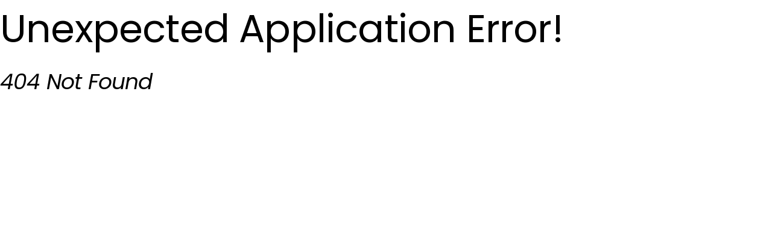

--- FILE ---
content_type: text/html; charset=utf-8
request_url: https://infinitegroup.global/jobs-11211/
body_size: 293
content:
<!doctype html>
<html lang="en">
  <head>
    <meta charset="UTF-8" />
    <link rel="icon" type="image/svg+xml" href="https://infinitegroup.org/wp-content/uploads/2023/09/cropped-infinite_group_fevicon-32x32.png" media="(prefers-color-scheme:light)"/>
   
    <meta name="viewport" content="width=device-width, initial-scale=1.0" />
    <link href="/path/to/tailwind.css" rel="stylesheet">
<link href="/path/to/custom.css" rel="stylesheet">
<!-- Google Tag Manager -->
<script>(function(w,d,s,l,i){w[l]=w[l]||[];w[l].push({'gtm.start':
  new Date().getTime(),event:'gtm.js'});var f=d.getElementsByTagName(s)[0],
  j=d.createElement(s),dl=l!='dataLayer'?'&l='+l:'';j.async=true;j.src=
  'https://www.googletagmanager.com/gtm.js?id='+i+dl;f.parentNode.insertBefore(j,f);
  })(window,document,'script','dataLayer','GTM-WJ8TZJ4V');</script>
  <!-- End Google Tag Manager -->

    <title>Infinite Group</title>
    <script type="module" crossorigin src="/assets/index-CjIFQAtG.js"></script>
    <link rel="stylesheet" crossorigin href="/assets/index-CcupF_Ox.css">
  </head>
  <body>
    <!-- Google Tag Manager (noscript) -->
<noscript><iframe src="https://www.googletagmanager.com/ns.html?id=GTM-WJ8TZJ4V"
  height="0" width="0" style="display:none;visibility:hidden"></iframe></noscript>
  <!-- End Google Tag Manager (noscript) -->
    <div id="root"></div>
    
  </body>
</html>


--- FILE ---
content_type: text/html; charset=utf-8
request_url: https://infinitegroup.global/path/to/tailwind.css
body_size: 7
content:
<!doctype html>
<html lang="en">
  <head>
    <meta charset="UTF-8" />
    <link rel="icon" type="image/svg+xml" href="https://infinitegroup.org/wp-content/uploads/2023/09/cropped-infinite_group_fevicon-32x32.png" media="(prefers-color-scheme:light)"/>
   
    <meta name="viewport" content="width=device-width, initial-scale=1.0" />
    <link href="/path/to/tailwind.css" rel="stylesheet">
<link href="/path/to/custom.css" rel="stylesheet">
<!-- Google Tag Manager -->
<script>(function(w,d,s,l,i){w[l]=w[l]||[];w[l].push({'gtm.start':
  new Date().getTime(),event:'gtm.js'});var f=d.getElementsByTagName(s)[0],
  j=d.createElement(s),dl=l!='dataLayer'?'&l='+l:'';j.async=true;j.src=
  'https://www.googletagmanager.com/gtm.js?id='+i+dl;f.parentNode.insertBefore(j,f);
  })(window,document,'script','dataLayer','GTM-WJ8TZJ4V');</script>
  <!-- End Google Tag Manager -->

    <title>Infinite Group</title>
    <script type="module" crossorigin src="/assets/index-CjIFQAtG.js"></script>
    <link rel="stylesheet" crossorigin href="/assets/index-CcupF_Ox.css">
  </head>
  <body>
    <!-- Google Tag Manager (noscript) -->
<noscript><iframe src="https://www.googletagmanager.com/ns.html?id=GTM-WJ8TZJ4V"
  height="0" width="0" style="display:none;visibility:hidden"></iframe></noscript>
  <!-- End Google Tag Manager (noscript) -->
    <div id="root"></div>
    
  </body>
</html>


--- FILE ---
content_type: text/html; charset=utf-8
request_url: https://infinitegroup.global/path/to/custom.css
body_size: 8
content:
<!doctype html>
<html lang="en">
  <head>
    <meta charset="UTF-8" />
    <link rel="icon" type="image/svg+xml" href="https://infinitegroup.org/wp-content/uploads/2023/09/cropped-infinite_group_fevicon-32x32.png" media="(prefers-color-scheme:light)"/>
   
    <meta name="viewport" content="width=device-width, initial-scale=1.0" />
    <link href="/path/to/tailwind.css" rel="stylesheet">
<link href="/path/to/custom.css" rel="stylesheet">
<!-- Google Tag Manager -->
<script>(function(w,d,s,l,i){w[l]=w[l]||[];w[l].push({'gtm.start':
  new Date().getTime(),event:'gtm.js'});var f=d.getElementsByTagName(s)[0],
  j=d.createElement(s),dl=l!='dataLayer'?'&l='+l:'';j.async=true;j.src=
  'https://www.googletagmanager.com/gtm.js?id='+i+dl;f.parentNode.insertBefore(j,f);
  })(window,document,'script','dataLayer','GTM-WJ8TZJ4V');</script>
  <!-- End Google Tag Manager -->

    <title>Infinite Group</title>
    <script type="module" crossorigin src="/assets/index-CjIFQAtG.js"></script>
    <link rel="stylesheet" crossorigin href="/assets/index-CcupF_Ox.css">
  </head>
  <body>
    <!-- Google Tag Manager (noscript) -->
<noscript><iframe src="https://www.googletagmanager.com/ns.html?id=GTM-WJ8TZJ4V"
  height="0" width="0" style="display:none;visibility:hidden"></iframe></noscript>
  <!-- End Google Tag Manager (noscript) -->
    <div id="root"></div>
    
  </body>
</html>


--- FILE ---
content_type: text/css; charset=utf-8
request_url: https://infinitegroup.global/assets/index-CcupF_Ox.css
body_size: 5729
content:
@import"https://fonts.googleapis.com/css2?family=Poppins:ital,wght@0,100;0,200;0,300;0,400;0,500;0,600;0,700;0,800;0,900;1,100;1,200;1,300;1,400;1,500;1,600;1,700;1,800;1,900&display=swap";*,:before,:after{--tw-border-spacing-x: 0;--tw-border-spacing-y: 0;--tw-translate-x: 0;--tw-translate-y: 0;--tw-rotate: 0;--tw-skew-x: 0;--tw-skew-y: 0;--tw-scale-x: 1;--tw-scale-y: 1;--tw-pan-x: ;--tw-pan-y: ;--tw-pinch-zoom: ;--tw-scroll-snap-strictness: proximity;--tw-gradient-from-position: ;--tw-gradient-via-position: ;--tw-gradient-to-position: ;--tw-ordinal: ;--tw-slashed-zero: ;--tw-numeric-figure: ;--tw-numeric-spacing: ;--tw-numeric-fraction: ;--tw-ring-inset: ;--tw-ring-offset-width: 0px;--tw-ring-offset-color: #fff;--tw-ring-color: rgb(59 130 246 / .5);--tw-ring-offset-shadow: 0 0 #0000;--tw-ring-shadow: 0 0 #0000;--tw-shadow: 0 0 #0000;--tw-shadow-colored: 0 0 #0000;--tw-blur: ;--tw-brightness: ;--tw-contrast: ;--tw-grayscale: ;--tw-hue-rotate: ;--tw-invert: ;--tw-saturate: ;--tw-sepia: ;--tw-drop-shadow: ;--tw-backdrop-blur: ;--tw-backdrop-brightness: ;--tw-backdrop-contrast: ;--tw-backdrop-grayscale: ;--tw-backdrop-hue-rotate: ;--tw-backdrop-invert: ;--tw-backdrop-opacity: ;--tw-backdrop-saturate: ;--tw-backdrop-sepia: ;--tw-contain-size: ;--tw-contain-layout: ;--tw-contain-paint: ;--tw-contain-style: }::backdrop{--tw-border-spacing-x: 0;--tw-border-spacing-y: 0;--tw-translate-x: 0;--tw-translate-y: 0;--tw-rotate: 0;--tw-skew-x: 0;--tw-skew-y: 0;--tw-scale-x: 1;--tw-scale-y: 1;--tw-pan-x: ;--tw-pan-y: ;--tw-pinch-zoom: ;--tw-scroll-snap-strictness: proximity;--tw-gradient-from-position: ;--tw-gradient-via-position: ;--tw-gradient-to-position: ;--tw-ordinal: ;--tw-slashed-zero: ;--tw-numeric-figure: ;--tw-numeric-spacing: ;--tw-numeric-fraction: ;--tw-ring-inset: ;--tw-ring-offset-width: 0px;--tw-ring-offset-color: #fff;--tw-ring-color: rgb(59 130 246 / .5);--tw-ring-offset-shadow: 0 0 #0000;--tw-ring-shadow: 0 0 #0000;--tw-shadow: 0 0 #0000;--tw-shadow-colored: 0 0 #0000;--tw-blur: ;--tw-brightness: ;--tw-contrast: ;--tw-grayscale: ;--tw-hue-rotate: ;--tw-invert: ;--tw-saturate: ;--tw-sepia: ;--tw-drop-shadow: ;--tw-backdrop-blur: ;--tw-backdrop-brightness: ;--tw-backdrop-contrast: ;--tw-backdrop-grayscale: ;--tw-backdrop-hue-rotate: ;--tw-backdrop-invert: ;--tw-backdrop-opacity: ;--tw-backdrop-saturate: ;--tw-backdrop-sepia: ;--tw-contain-size: ;--tw-contain-layout: ;--tw-contain-paint: ;--tw-contain-style: }*,:before,:after{box-sizing:border-box;border-width:0;border-style:solid;border-color:#e5e7eb}:before,:after{--tw-content: ""}html,:host{line-height:1.5;-webkit-text-size-adjust:100%;-moz-tab-size:4;-o-tab-size:4;tab-size:4;font-family:ui-sans-serif,system-ui,sans-serif,"Apple Color Emoji","Segoe UI Emoji",Segoe UI Symbol,"Noto Color Emoji";font-feature-settings:normal;font-variation-settings:normal;-webkit-tap-highlight-color:transparent}body{margin:0;line-height:inherit}hr{height:0;color:inherit;border-top-width:1px}abbr:where([title]){-webkit-text-decoration:underline dotted;text-decoration:underline dotted}h1,h2,h3,h4,h5,h6{font-size:inherit;font-weight:inherit}a{color:inherit;text-decoration:inherit}b,strong{font-weight:bolder}code,kbd,samp,pre{font-family:ui-monospace,SFMono-Regular,Menlo,Monaco,Consolas,Liberation Mono,Courier New,monospace;font-feature-settings:normal;font-variation-settings:normal;font-size:1em}small{font-size:80%}sub,sup{font-size:75%;line-height:0;position:relative;vertical-align:baseline}sub{bottom:-.25em}sup{top:-.5em}table{text-indent:0;border-color:inherit;border-collapse:collapse}button,input,optgroup,select,textarea{font-family:inherit;font-feature-settings:inherit;font-variation-settings:inherit;font-size:100%;font-weight:inherit;line-height:inherit;letter-spacing:inherit;color:inherit;margin:0;padding:0}button,select{text-transform:none}button,input:where([type=button]),input:where([type=reset]),input:where([type=submit]){-webkit-appearance:button;background-color:transparent;background-image:none}:-moz-focusring{outline:auto}:-moz-ui-invalid{box-shadow:none}progress{vertical-align:baseline}::-webkit-inner-spin-button,::-webkit-outer-spin-button{height:auto}[type=search]{-webkit-appearance:textfield;outline-offset:-2px}::-webkit-search-decoration{-webkit-appearance:none}::-webkit-file-upload-button{-webkit-appearance:button;font:inherit}summary{display:list-item}blockquote,dl,dd,h1,h2,h3,h4,h5,h6,hr,figure,p,pre{margin:0}fieldset{margin:0;padding:0}legend{padding:0}ol,ul,menu{list-style:none;margin:0;padding:0}dialog{padding:0}textarea{resize:vertical}input::-moz-placeholder,textarea::-moz-placeholder{opacity:1;color:#9ca3af}input::placeholder,textarea::placeholder{opacity:1;color:#9ca3af}button,[role=button]{cursor:pointer}:disabled{cursor:default}img,svg,video,canvas,audio,iframe,embed,object{display:block;vertical-align:middle}img,video{max-width:100%;height:auto}[hidden]:where(:not([hidden=until-found])){display:none}.container{width:100%;margin-right:auto;margin-left:auto;padding-right:1rem;padding-left:1rem}@media (min-width: 600px){.container{max-width:600px}}@media (min-width: 720px){.container{max-width:720px}}@media (min-width: 960px){.container{max-width:960px}}@media (min-width: 1140px){.container{max-width:1140px}}@media (min-width: 1320px){.container{max-width:1320px}}.pointer-events-none{pointer-events:none}.visible{visibility:visible}.fixed{position:fixed}.absolute{position:absolute}.relative{position:relative}.left-0{left:0}.left-\[2\%\]{left:2%}.left-\[48\%\]{left:48%}.right-0{right:0}.right-\[50\%\]{right:50%}.top-0{top:0}.top-\[16\%\]{top:16%}.top-\[46\%\]{top:46%}.top-full{top:100%}.z-10{z-index:10}.z-\[5000\]{z-index:5000}.m-0{margin:0}.m-2{margin:.5rem}.mx-\[1rem\]{margin-left:1rem;margin-right:1rem}.mx-auto{margin-left:auto;margin-right:auto}.mb-10{margin-bottom:2.5rem}.mb-2{margin-bottom:.5rem}.mb-4{margin-bottom:1rem}.mb-6{margin-bottom:1.5rem}.mb-8{margin-bottom:2rem}.mt-2{margin-top:.5rem}.mt-4,.mt-\[1rem\]{margin-top:1rem}.mt-\[6px\]{margin-top:6px}.flex{display:flex}.grid{display:grid}.hidden{display:none}.h-\[100\%\]{height:100%}.h-\[100px\]{height:100px}.h-\[100vh\]{height:100vh}.h-\[20vh\]{height:20vh}.h-\[2rem\]{height:2rem}.h-\[3\.2rem\]{height:3.2rem}.h-\[3\.5rem\]{height:3.5rem}.h-\[300px\]{height:300px}.h-\[3rem\]{height:3rem}.h-\[4\.5rem\]{height:4.5rem}.h-\[5\.25em\]{height:5.25em}.h-\[5\.2rem\]{height:5.2rem}.h-\[5\.5rem\]{height:5.5rem}.h-\[5rem\]{height:5rem}.h-\[80vh\]{height:80vh}.h-\[fit-content\]{height:-moz-fit-content;height:fit-content}.h-full{height:100%}.h-screen{height:100vh}.max-h-0{max-height:0px}.max-h-\[15\.25rem\]{max-height:15.25rem}.max-h-\[200px\]{max-height:200px}.max-h-\[20rem\]{max-height:20rem}.max-h-\[5rem\]{max-height:5rem}.max-h-\[60vh\]{max-height:60vh}.min-h-\[100vh\]{min-height:100vh}.min-h-\[18rem\]{min-height:18rem}.min-h-\[24rem\]{min-height:24rem}.min-h-\[80vh\]{min-height:80vh}.min-h-\[90vh\]{min-height:90vh}.w-48{width:12rem}.w-\[100\%\]{width:100%}.w-\[100px\]{width:100px}.w-\[100vw\]{width:100vw}.w-\[10px\]{width:10px}.w-\[15rem\]{width:15rem}.w-\[17rem\]{width:17rem}.w-\[18rem\]{width:18rem}.w-\[20px\]{width:20px}.w-\[20rem\]{width:20rem}.w-\[70\%\]{width:70%}.w-\[80\%\]{width:80%}.w-\[86\%\]{width:86%}.w-\[96\%\]{width:96%}.w-\[fit-content\]{width:-moz-fit-content;width:fit-content}.w-full{width:100%}.min-w-\[128px\]{min-width:128px}.min-w-\[18rem\]{min-width:18rem}.min-w-\[21\.25rem\]{min-width:21.25rem}.min-w-\[260px\]{min-width:260px}.max-w-4xl{max-width:56rem}.max-w-\[14rem\]{max-width:14rem}.max-w-\[20rem\]{max-width:20rem}.max-w-\[80vw\]{max-width:80vw}.flex-1{flex:1 1 0%}.flex-shrink-0{flex-shrink:0}.flex-grow{flex-grow:1}.-translate-y-4{--tw-translate-y: -1rem;transform:translate(var(--tw-translate-x),var(--tw-translate-y)) rotate(var(--tw-rotate)) skew(var(--tw-skew-x)) skewY(var(--tw-skew-y)) scaleX(var(--tw-scale-x)) scaleY(var(--tw-scale-y))}.translate-y-0{--tw-translate-y: 0px;transform:translate(var(--tw-translate-x),var(--tw-translate-y)) rotate(var(--tw-rotate)) skew(var(--tw-skew-x)) skewY(var(--tw-skew-y)) scaleX(var(--tw-scale-x)) scaleY(var(--tw-scale-y))}.rotate-90{--tw-rotate: 90deg;transform:translate(var(--tw-translate-x),var(--tw-translate-y)) rotate(var(--tw-rotate)) skew(var(--tw-skew-x)) skewY(var(--tw-skew-y)) scaleX(var(--tw-scale-x)) scaleY(var(--tw-scale-y))}.transform{transform:translate(var(--tw-translate-x),var(--tw-translate-y)) rotate(var(--tw-rotate)) skew(var(--tw-skew-x)) skewY(var(--tw-skew-y)) scaleX(var(--tw-scale-x)) scaleY(var(--tw-scale-y))}.cursor-pointer{cursor:pointer}.resize{resize:both}.list-inside{list-style-position:inside}.list-disc{list-style-type:disc}.grid-cols-1{grid-template-columns:repeat(1,minmax(0,1fr))}.grid-cols-2{grid-template-columns:repeat(2,minmax(0,1fr))}.flex-row{flex-direction:row}.flex-col{flex-direction:column}.flex-wrap{flex-wrap:wrap}.items-start{align-items:flex-start}.items-end{align-items:flex-end}.items-center{align-items:center}.justify-start{justify-content:flex-start}.justify-end{justify-content:flex-end}.justify-center{justify-content:center}.justify-between{justify-content:space-between}.gap-0{gap:0px}.gap-0\.5{gap:.125rem}.gap-1{gap:.25rem}.gap-1\.5{gap:.375rem}.gap-10{gap:2.5rem}.gap-2{gap:.5rem}.gap-3{gap:.75rem}.gap-32{gap:8rem}.gap-4{gap:1rem}.gap-5{gap:1.25rem}.gap-6{gap:1.5rem}.gap-8{gap:2rem}.gap-\[0\.1rem\]{gap:.1rem}.gap-\[0\.5rem\]{gap:.5rem}.gap-\[0\.75rem\]{gap:.75rem}.gap-\[1\.5rem\]{gap:1.5rem}.gap-\[1rem\]{gap:1rem}.gap-\[2rem\]{gap:2rem}.gap-\[6rem\]{gap:6rem}.space-y-1>:not([hidden])~:not([hidden]){--tw-space-y-reverse: 0;margin-top:calc(.25rem * calc(1 - var(--tw-space-y-reverse)));margin-bottom:calc(.25rem * var(--tw-space-y-reverse))}.overflow-hidden{overflow:hidden}.rounded-\[0\.5rem\]{border-radius:.5rem}.rounded-\[1\.5rem\]{border-radius:1.5rem}.rounded-\[100rem\]{border-radius:100rem}.rounded-\[10rem\]{border-radius:10rem}.rounded-\[3rem\]{border-radius:3rem}.rounded-full{border-radius:9999px}.rounded-lg{border-radius:.5rem}.rounded-md{border-radius:.375rem}.rounded-xl{border-radius:.75rem}.border{border-width:1px}.border-2{border-width:2px}.border-\[1px\]{border-width:1px}.border-t{border-top-width:1px}.border-\[\#E0E3F6\]{--tw-border-opacity: 1;border-color:rgb(224 227 246 / var(--tw-border-opacity))}.border-\[\#ededed\]{--tw-border-opacity: 1;border-color:rgb(237 237 237 / var(--tw-border-opacity))}.border-borderColor{--tw-border-opacity: 1;border-color:rgb(224 224 224 / var(--tw-border-opacity))}.border-primary{--tw-border-opacity: 1;border-color:rgb(3 39 139 / var(--tw-border-opacity))}.border-white{--tw-border-opacity: 1;border-color:rgb(255 255 255 / var(--tw-border-opacity))}.bg-\[\#000000\]{--tw-bg-opacity: 1;background-color:rgb(0 0 0 / var(--tw-bg-opacity))}.bg-\[\#EFF5FF\]{--tw-bg-opacity: 1;background-color:rgb(239 245 255 / var(--tw-bg-opacity))}.bg-\[\#F6FAFF\]{--tw-bg-opacity: 1;background-color:rgb(246 250 255 / var(--tw-bg-opacity))}.bg-black{--tw-bg-opacity: 1;background-color:rgb(0 0 0 / var(--tw-bg-opacity))}.bg-primary{--tw-bg-opacity: 1;background-color:rgb(3 39 139 / var(--tw-bg-opacity))}.bg-white{--tw-bg-opacity: 1;background-color:rgb(255 255 255 / var(--tw-bg-opacity))}.bg-opacity-30{--tw-bg-opacity: .3}.object-contain{-o-object-fit:contain;object-fit:contain}.object-cover{-o-object-fit:cover;object-fit:cover}.p-1{padding:.25rem}.p-2{padding:.5rem}.p-4{padding:1rem}.p-5{padding:1.25rem}.p-6{padding:1.5rem}.p-8,.p-\[2rem\]{padding:2rem}.px-0{padding-left:0;padding-right:0}.px-10{padding-left:2.5rem;padding-right:2.5rem}.px-2{padding-left:.5rem;padding-right:.5rem}.px-3{padding-left:.75rem;padding-right:.75rem}.px-4{padding-left:1rem;padding-right:1rem}.px-6{padding-left:1.5rem;padding-right:1.5rem}.px-8{padding-left:2rem;padding-right:2rem}.px-\[1rem\]{padding-left:1rem;padding-right:1rem}.px-\[8\%\]{padding-left:8%;padding-right:8%}.py-0{padding-top:0;padding-bottom:0}.py-0\.5{padding-top:.125rem;padding-bottom:.125rem}.py-1{padding-top:.25rem;padding-bottom:.25rem}.py-10{padding-top:2.5rem;padding-bottom:2.5rem}.py-12{padding-top:3rem;padding-bottom:3rem}.py-16{padding-top:4rem;padding-bottom:4rem}.py-2{padding-top:.5rem;padding-bottom:.5rem}.py-24{padding-top:6rem;padding-bottom:6rem}.py-3{padding-top:.75rem;padding-bottom:.75rem}.py-32{padding-top:8rem;padding-bottom:8rem}.py-4{padding-top:1rem;padding-bottom:1rem}.py-6{padding-top:1.5rem;padding-bottom:1.5rem}.py-7{padding-top:1.75rem;padding-bottom:1.75rem}.py-8,.py-\[2rem\]{padding-top:2rem;padding-bottom:2rem}.py-\[4rem\]{padding-top:4rem;padding-bottom:4rem}.py-\[5rem\]{padding-top:5rem;padding-bottom:5rem}.pb-20{padding-bottom:5rem}.pb-24{padding-bottom:6rem}.pb-32{padding-bottom:8rem}.pb-4{padding-bottom:1rem}.pb-\[8\%\]{padding-bottom:8%}.pl-2{padding-left:.5rem}.pl-\[2rem\]{padding-left:2rem}.pl-\[8\%\]{padding-left:8%}.pr-4{padding-right:1rem}.pt-16{padding-top:4rem}.pt-4{padding-top:1rem}.pt-6{padding-top:1.5rem}.pt-\[4rem\]{padding-top:4rem}.pt-\[8\%\]{padding-top:8%}.pt-\[8rem\]{padding-top:8rem}.text-center{text-align:center}.text-right{text-align:right}.text-2xl{font-size:1.5rem;line-height:2rem}.text-3xl{font-size:1.875rem;line-height:2.25rem}.text-\[0\.74rem\]{font-size:.74rem}.text-\[0\.85rem\]{font-size:.85rem}.text-\[0\.95rem\]{font-size:.95rem}.text-\[0\.9rem\]{font-size:.9rem}.text-\[1\.1rem\]{font-size:1.1rem}.text-\[1\.25rem\]{font-size:1.25rem}.text-\[1\.2rem\]{font-size:1.2rem}.text-\[1\.35rem\]{font-size:1.35rem}.text-\[1\.5rem\]{font-size:1.5rem}.text-\[1\.75rem\]{font-size:1.75rem}.text-\[18px\]{font-size:18px}.text-\[1rem\]{font-size:1rem}.text-\[2\.5rem\]{font-size:2.5rem}.text-\[2rem\]{font-size:2rem}.text-\[3rem\]{font-size:3rem}.text-\[4rem\]{font-size:4rem}.text-base{font-size:1rem;line-height:1.5rem}.text-lg{font-size:1.125rem;line-height:1.75rem}.font-bold{font-weight:700}.font-light{font-weight:300}.font-medium{font-weight:500}.font-normal{font-weight:400}.font-semibold{font-weight:600}.italic{font-style:italic}.leading-none{line-height:1}.leading-relaxed{line-height:1.625}.leading-tight{line-height:1.25}.tracking-\[0\.5rem\]{letter-spacing:.5rem}.text-\[\#000\],.text-black{--tw-text-opacity: 1;color:rgb(0 0 0 / var(--tw-text-opacity))}.text-gray-400{--tw-text-opacity: 1;color:rgb(156 163 175 / var(--tw-text-opacity))}.text-gray-700{--tw-text-opacity: 1;color:rgb(55 65 81 / var(--tw-text-opacity))}.text-primary{--tw-text-opacity: 1;color:rgb(3 39 139 / var(--tw-text-opacity))}.text-textColor{--tw-text-opacity: 1;color:rgb(68 81 100 / var(--tw-text-opacity))}.text-white{--tw-text-opacity: 1;color:rgb(255 255 255 / var(--tw-text-opacity))}.underline{text-decoration-line:underline}.opacity-0{opacity:0}.opacity-100{opacity:1}.shadow-lg{--tw-shadow: 0 10px 15px -3px rgb(0 0 0 / .1), 0 4px 6px -4px rgb(0 0 0 / .1);--tw-shadow-colored: 0 10px 15px -3px var(--tw-shadow-color), 0 4px 6px -4px var(--tw-shadow-color);box-shadow:var(--tw-ring-offset-shadow, 0 0 #0000),var(--tw-ring-shadow, 0 0 #0000),var(--tw-shadow)}.shadow-md{--tw-shadow: 0 4px 6px -1px rgb(0 0 0 / .1), 0 2px 4px -2px rgb(0 0 0 / .1);--tw-shadow-colored: 0 4px 6px -1px var(--tw-shadow-color), 0 2px 4px -2px var(--tw-shadow-color);box-shadow:var(--tw-ring-offset-shadow, 0 0 #0000),var(--tw-ring-shadow, 0 0 #0000),var(--tw-shadow)}.shadow-xl{--tw-shadow: 0 20px 25px -5px rgb(0 0 0 / .1), 0 8px 10px -6px rgb(0 0 0 / .1);--tw-shadow-colored: 0 20px 25px -5px var(--tw-shadow-color), 0 8px 10px -6px var(--tw-shadow-color);box-shadow:var(--tw-ring-offset-shadow, 0 0 #0000),var(--tw-ring-shadow, 0 0 #0000),var(--tw-shadow)}.outline{outline-style:solid}.brightness-\[50\%\]{--tw-brightness: brightness(50%);filter:var(--tw-blur) var(--tw-brightness) var(--tw-contrast) var(--tw-grayscale) var(--tw-hue-rotate) var(--tw-invert) var(--tw-saturate) var(--tw-sepia) var(--tw-drop-shadow)}.grayscale{--tw-grayscale: grayscale(100%);filter:var(--tw-blur) var(--tw-brightness) var(--tw-contrast) var(--tw-grayscale) var(--tw-hue-rotate) var(--tw-invert) var(--tw-saturate) var(--tw-sepia) var(--tw-drop-shadow)}.filter{filter:var(--tw-blur) var(--tw-brightness) var(--tw-contrast) var(--tw-grayscale) var(--tw-hue-rotate) var(--tw-invert) var(--tw-saturate) var(--tw-sepia) var(--tw-drop-shadow)}.transition{transition-property:color,background-color,border-color,text-decoration-color,fill,stroke,opacity,box-shadow,transform,filter,-webkit-backdrop-filter;transition-property:color,background-color,border-color,text-decoration-color,fill,stroke,opacity,box-shadow,transform,filter,backdrop-filter;transition-property:color,background-color,border-color,text-decoration-color,fill,stroke,opacity,box-shadow,transform,filter,backdrop-filter,-webkit-backdrop-filter;transition-timing-function:cubic-bezier(.4,0,.2,1);transition-duration:.15s}.transition-all{transition-property:all;transition-timing-function:cubic-bezier(.4,0,.2,1);transition-duration:.15s}.transition-transform{transition-property:transform;transition-timing-function:cubic-bezier(.4,0,.2,1);transition-duration:.15s}.duration-300{transition-duration:.3s}.duration-500{transition-duration:.5s}.ease-in-out{transition-timing-function:cubic-bezier(.4,0,.2,1)}h1{font-size:2rem;font-weight:600;line-height:2.5rem}@media (min-width: 768px){h1{font-size:3rem;line-height:3.5rem}}@media (min-width: 1024px){h1{font-size:3.5rem;line-height:4rem;letter-spacing:-.001rem}}h2{font-size:1.5rem;line-height:2rem;--tw-text-opacity: 1;color:rgb(68 81 100 / var(--tw-text-opacity))}@media (min-width: 768px){h2{font-size:2.25rem;line-height:1.75rem}}@media (min-width: 1024px){h2{font-size:2.25rem;line-height:2.7rem;letter-spacing:-.05rem}}h3{font-size:1.5rem;line-height:1.75rem}@media (min-width: 768px){h3{font-size:2rem;line-height:2.35rem}}@media (min-width: 1024px){h3{font-size:2.25rem;line-height:2.5rem;letter-spacing:-.05rem}}p{font-size:1rem;line-height:1.5}@media (min-width: 768px){p{font-size:1rem}}@media (min-width: 1024px){p{font-size:1.1rem}}.p2{font-size:1rem;font-weight:400;line-height:1.25}@media (min-width: 768px){.p2{font-size:1.15rem}}@media (min-width: 1024px){.p2{font-size:1.15rem}}.display{font-size:3.25rem;line-height:2.75rem}@media (min-width: 768px){.display{font-size:3.5rem;line-height:3rem}}@media (min-width: 1024px){.display{font-size:3.75rem;line-height:4rem;letter-spacing:-.05rem}}.title{font-size:1.5rem;font-weight:500;line-height:1.5rem}@media (min-width: 768px){.title{font-size:1.5rem;line-height:1.65rem}}@media (min-width: 1024px){.title{font-size:1.5rem;line-height:1.65rem;letter-spacing:-.05rem}}.btn-primary{border-radius:.25rem;--tw-bg-opacity: 1;background-color:rgb(255 255 255 / var(--tw-bg-opacity));padding:.5rem 1rem;font-size:14px;font-weight:500;--tw-text-opacity: 1;color:rgb(15 57 173 / var(--tw-text-opacity))}.btn-primary:hover{border-width:1px;--tw-border-opacity: 1;border-color:rgb(15 57 173 / var(--tw-border-opacity));--tw-bg-opacity: 1;background-color:rgb(4 42 149 / var(--tw-bg-opacity));--tw-text-opacity: 1;color:rgb(255 255 255 / var(--tw-text-opacity));--tw-shadow: 0 10px 15px -3px rgb(0 0 0 / .1), 0 4px 6px -4px rgb(0 0 0 / .1);--tw-shadow-colored: 0 10px 15px -3px var(--tw-shadow-color), 0 4px 6px -4px var(--tw-shadow-color);box-shadow:var(--tw-ring-offset-shadow, 0 0 #0000),var(--tw-ring-shadow, 0 0 #0000),var(--tw-shadow);transition-property:all;transition-duration:.3s;transition-timing-function:cubic-bezier(.4,0,.2,1)}.btn-secondary{box-sizing:border-box;border-radius:.25rem;border-width:1.5px;--tw-border-opacity: 1;border-color:rgb(255 255 255 / var(--tw-border-opacity));background-color:transparent;padding:.5rem 1rem;font-size:.95rem;--tw-text-opacity: 1;color:rgb(255 255 255 / var(--tw-text-opacity))}.btn-secondary:hover{box-sizing:border-box;--tw-border-opacity: 1;border-color:rgb(255 255 255 / var(--tw-border-opacity));--tw-bg-opacity: 1;background-color:rgb(255 255 255 / var(--tw-bg-opacity));font-weight:500;--tw-text-opacity: 1;color:rgb(15 57 173 / var(--tw-text-opacity));--tw-shadow: 0 10px 15px -3px rgb(0 0 0 / .1), 0 4px 6px -4px rgb(0 0 0 / .1);--tw-shadow-colored: 0 10px 15px -3px var(--tw-shadow-color), 0 4px 6px -4px var(--tw-shadow-color);box-shadow:var(--tw-ring-offset-shadow, 0 0 #0000),var(--tw-ring-shadow, 0 0 #0000),var(--tw-shadow);transition-property:all;transition-duration:.3s;transition-timing-function:cubic-bezier(.4,0,.2,1)}.btn-tertiary{box-sizing:border-box;border-radius:.25rem;border-width:2px;--tw-border-opacity: 1;border-color:rgb(15 57 173 / var(--tw-border-opacity));--tw-bg-opacity: 1;background-color:rgb(255 255 255 / var(--tw-bg-opacity));padding:.5rem 1rem;font-size:14px;--tw-text-opacity: 1;color:rgb(15 57 173 / var(--tw-text-opacity))}.btn-tertiary:hover{box-sizing:border-box;--tw-bg-opacity: 1;background-color:rgb(15 57 173 / var(--tw-bg-opacity));font-weight:500;--tw-text-opacity: 1;color:rgb(255 255 255 / var(--tw-text-opacity));--tw-shadow: 0 10px 15px -3px rgb(0 0 0 / .1), 0 4px 6px -4px rgb(0 0 0 / .1);--tw-shadow-colored: 0 10px 15px -3px var(--tw-shadow-color), 0 4px 6px -4px var(--tw-shadow-color);box-shadow:var(--tw-ring-offset-shadow, 0 0 #0000),var(--tw-ring-shadow, 0 0 #0000),var(--tw-shadow);transition-property:all;transition-duration:.5s;transition-timing-function:cubic-bezier(.4,0,.2,1)}.btn-quad{box-sizing:border-box;border-radius:.25rem;border-width:2px;--tw-border-opacity: 1;border-color:rgb(15 57 173 / var(--tw-border-opacity));--tw-bg-opacity: 1;background-color:rgb(4 42 149 / var(--tw-bg-opacity));padding:.5rem 1rem;font-size:14px;--tw-text-opacity: 1;color:rgb(255 255 255 / var(--tw-text-opacity))}.btn-quad:hover{box-sizing:border-box;--tw-bg-opacity: 1;background-color:rgb(3 39 139 / var(--tw-bg-opacity));--tw-text-opacity: 1;color:rgb(255 255 255 / var(--tw-text-opacity));--tw-shadow: 0 10px 15px -3px rgb(0 0 0 / .1), 0 4px 6px -4px rgb(0 0 0 / .1);--tw-shadow-colored: 0 10px 15px -3px var(--tw-shadow-color), 0 4px 6px -4px var(--tw-shadow-color);box-shadow:var(--tw-ring-offset-shadow, 0 0 #0000),var(--tw-ring-shadow, 0 0 #0000),var(--tw-shadow);transition-property:all;transition-duration:.5s;transition-timing-function:cubic-bezier(.4,0,.2,1)}:root{line-height:1.5;color-scheme:light dark;text-rendering:optimizeLegibility;--primary-color: #0F39AD;--icon-color: #5667FF;--border-color: #e0e0e0;--secondary-color: #d8a928;--primary-text-color: #070707;--secondary-text-color: #445164;--secondary-color-darker: #0218e0;--secondary-color-second: #1A2041;--neutral-color: #ededed;--primary-color-neutral: #FAFAFF;-webkit-font-smoothing:antialiased;-moz-osx-font-smoothing:grayscale;-webkit-text-size-adjust:100%;margin:0;padding:0;box-sizing:border-box}body{font-family:Poppins,serif}h1,h2,h3,h4,h5,h6{color:#000}p{color:#0e0e0e}footer p{color:#fff}.poppins-thin{font-family:Poppins,sans-serif;font-weight:100;font-style:normal}.poppins-extralight{font-family:Poppins,sans-serif;font-weight:200;font-style:normal}.poppins-light{font-family:Poppins,sans-serif;font-weight:300;font-style:normal}.poppins-regular{font-family:Poppins,sans-serif;font-weight:400;font-style:normal}.poppins-medium{font-family:Poppins,sans-serif;font-weight:500;font-style:normal}.poppins-semibold{font-family:Poppins,sans-serif;font-weight:600;font-style:normal}.poppins-bold{font-family:Poppins,sans-serif;font-weight:700;font-style:normal}.poppins-extrabold{font-family:Poppins,sans-serif;font-weight:800;font-style:normal}.poppins-black{font-family:Poppins,sans-serif;font-weight:900;font-style:normal}.poppins-thin-italic{font-family:Poppins,sans-serif;font-weight:100;font-style:italic}.poppins-extralight-italic{font-family:Poppins,sans-serif;font-weight:200;font-style:italic}.poppins-light-italic{font-family:Poppins,sans-serif;font-weight:300;font-style:italic}.poppins-regular-italic{font-family:Poppins,sans-serif;font-weight:400;font-style:italic}.poppins-medium-italic{font-family:Poppins,sans-serif;font-weight:500;font-style:italic}.poppins-semibold-italic{font-family:Poppins,sans-serif;font-weight:600;font-style:italic}.poppins-bold-italic{font-family:Poppins,sans-serif;font-weight:700;font-style:italic}.poppins-extrabold-italic{font-family:Poppins,sans-serif;font-weight:800;font-style:italic}.poppins-black-italic{font-family:Poppins,sans-serif;font-weight:900;font-style:italic}.nav-link,.navdrop-link{position:relative;display:inline-block;text-decoration:none;padding:5px;transition:color .3s ease;color:#fff}.nav-dropdown{background-color:#f2f6ff}.navdrop-link{width:100%;font-weight:500;color:var(--primary-color)}.navdrop-link:hover{width:100%}.navdrop-link:after{content:"";position:absolute;width:0;height:1.5px;border-radius:10px;background-color:var(--primary-color);left:40%;bottom:0;transform:translate(-50%);transition:width .4s ease,transform .4s ease}.navdrop-link:hover:after{width:70%;transform:translate(-50%)}.aboutNav{display:flex!important;flex-direction:row;align-items:center;gap:.5rem}.nav-list{padding-left:1rem}.nav-list:hover{background-color:#fff;cursor:pointer}.nav-list:hover *{color:var(--primary-color)}.nav-link:after{content:"";position:absolute;width:0;height:1.5px;border-radius:10px;background-color:#fff;left:50%;bottom:0;transform:translate(-50%);transition:width .4s ease,transform .4s ease}.nav-link:hover{color:#fff}.nav-link:hover:after{width:70%;transform:translate(-50%)}.footer-link{position:relative;display:inline-block;text-decoration:none;padding:5px;transition:color .3s ease;color:#fff}.footer-link:after{content:"";position:absolute;width:0;height:1.5px;border-radius:10px;background-color:#fff;left:40%;bottom:0;transform:translate(-50%);transition:width .4s ease,transform .4s ease}.footer-link:hover{color:#fff}.footer-link:hover:after{width:70%;transform:translate(-50%)}.nav-link:focus:after{width:70%;transform:translate(-50%)}.slider-area{position:relative;overflow:hidden}.slider-active{display:flex;flex-direction:column;transition:all .5s ease}.single-slider{min-height:100vh;display:flex;align-items:center;justify-content:center;background-size:cover;background-position:center}.slider-content{color:#fff;text-align:center}h2{font-size:2rem;line-height:1.5;margin-bottom:20px}@media (min-width: 768px){h2{font-size:3rem}}@media (min-width: 1024px){h2{font-size:4rem}}@keyframes growShrink{0%,to{transform:scale(1)}50%{transform:scale(1.2)}}.img-slider-img{animation:growShrink 10s infinite;transform-origin:left}.shadow-card{box-shadow:16.15px 11px 20px #cfdcf5}.custom-card:hover{cursor:pointer;color:#fff;transition:all .5s ease;border-color:var(--primary-color);background-color:var(--primary-color);transition:transform .5s ease}.custom-card:hover *{color:#fff;fill:var(--primary-color)}.custom-card:hover .icon-div{background-color:#fff}.custom-card:hover button{background-color:#fff;color:var(--primary-color)}.faq-item.active .faq-question{background-color:var(--primary-color);color:#fff!important}.faq-question{transition:background-color .3s ease}.faq-item.active h3{color:#fff!important}.icon-wrapper{display:flex;align-items:center;justify-content:center;width:30px;height:30px;background-color:#fff;border-radius:50%;transition:background-color .3s ease}.icon-wrapper:hover{cursor:pointer}.faq-item.active .faq-icon{font-size:1.5rem;color:var(--primary-color)}.faq-answer{max-height:0;overflow:hidden;transition:max-height .4s ease}.slick-slider{position:relative;display:block;box-sizing:border-box;-webkit-user-select:none;-moz-user-select:none;user-select:none;-webkit-touch-callout:none;-khtml-user-select:none;touch-action:pan-y;-webkit-tap-highlight-color:transparent}.slick-list{position:relative;display:block;overflow:hidden;margin:0;padding:0}.slick-list:focus{outline:none}.slick-list.dragging{cursor:pointer;cursor:hand}.slick-slider .slick-track,.slick-slider .slick-list{transform:translateZ(0)}.slick-track{position:relative;top:0;left:0;display:block;margin-left:auto;margin-right:auto}.slick-track:before,.slick-track:after{display:table;content:""}.slick-track:after{clear:both}.slick-loading .slick-track{visibility:hidden}.slick-slide{display:none;float:left;height:100%;min-height:1px}[dir=rtl] .slick-slide{float:right}.slick-slide img{display:block}.slick-slide.slick-loading img{display:none}.slick-slide.dragging img{pointer-events:none}.slick-initialized .slick-slide{display:block}.slick-loading .slick-slide{visibility:hidden}.slick-vertical .slick-slide{display:block;height:auto;border:1px solid transparent}.slick-arrow.slick-hidden{display:none}.animate-infinite-scroll{display:flex;animation:scroll 30s linear infinite}@keyframes scroll{0%{transform:translate(0)}to{transform:translate(-50%)}}.carousel-container:hover .animate-infinite-scroll{animation-play-state:paused}.carousel-container{overflow:hidden;position:relative}.carousel-container img{transition:transform .5s ease}button{letter-spacing:.25px!important;gap:.25rem!important}button .btn-icon{font-size:16px}.video-background{filter:brightness(1.2)}.register-popup{display:none;position:absolute;top:100%;transform:translateY(2%);background-color:#fff;color:#fff;padding:8px;width:194px;border-radius:8px;box-shadow:0 4px 10px #00000080;z-index:9999999999999;text-align:center;opacity:0;transition:opacity .3s ease-in-out}.register-popup.active{display:block;opacity:1}.register-popup.hover{cursor:pointer}.popup-link{padding:8px;font-weight:400;color:var(--primary-color);transition:color .3s ease,opacity .3s ease}.popup-link:hover{background-color:var(--primary-color);color:#fff;border-radius:.3rem}.tape-wrapper{overflow:hidden;white-space:nowrap;width:100%}.tape-content{display:flex;gap:1.5rem;animation:scroll 20s linear infinite}.platform-card{min-width:200px}@keyframes scroll{0%{transform:translate(0)}to{transform:translate(-150%)}}.digitalPlatform{position:relative;overflow:hidden}.digitalPlatform img{transition:transform .3s ease}.digitalPlatform img:hover{transform:scale(1.1)}.custom-shadow{box-shadow:#110c2e26 0 48px 100px}.image-track>img{width:70vmin;height:56vmin;-o-object-fit:cover;object-fit:cover;-o-object-position:center;object-position:center}.image-track{gap:4vmin;position:absolute;left:8%;top:50%;position:relative;display:flex;transform:translateY(-50%);transition:transform 1.2s}.image-track:hover{cursor:pointer}.draggable-image{flex-shrink:0;width:100%;height:100vh;-o-object-fit:cover;object-fit:cover;transition:object-position 1.2s;transition:object-position 1.2s,-o-object-position 1.2s}.gallery-link{position:relative;display:inline-block;text-decoration:none;padding:2px;transition:color .3s ease;color:var(--primary-color);font-weight:500}.gallery-link:after{content:"";position:absolute;width:0;height:1.5px;border-radius:10px;background-color:var(--primary-color);left:40%;bottom:0;transform:translate(-90%);transition:width .4s ease,transform .4s ease}.gallery-link:hover{color:var(--primary-color)}.gallery-link:hover:after{width:70%;transform:translate(-50%)}.clientLogo:hover{box-shadow:#356aa72c 0 1px 60px;cursor:pointer}::-webkit-scrollbar{display:none}.partnershipModels:hover{background-color:var(--primary-color)}.partnershipModels li:hover{color:#fff}.hover\:text-opacity-70:hover{--tw-text-opacity: .7}.hover\:shadow-sm:hover{--tw-shadow: 0 1px 2px 0 rgb(0 0 0 / .05);--tw-shadow-colored: 0 1px 2px 0 var(--tw-shadow-color);box-shadow:var(--tw-ring-offset-shadow, 0 0 #0000),var(--tw-ring-shadow, 0 0 #0000),var(--tw-shadow)}.hover\:grayscale-0:hover{--tw-grayscale: grayscale(0);filter:var(--tw-blur) var(--tw-brightness) var(--tw-contrast) var(--tw-grayscale) var(--tw-hue-rotate) var(--tw-invert) var(--tw-saturate) var(--tw-sepia) var(--tw-drop-shadow)}.focus\:outline-none:focus{outline:2px solid transparent;outline-offset:2px}@media (min-width: 640px){.sm\:mx-\[1rem\]{margin-left:1rem;margin-right:1rem}.sm\:text-\[1\.25rem\]{font-size:1.25rem}.sm\:text-\[1\.75rem\]{font-size:1.75rem}.sm\:leading-\[2rem\]{line-height:2rem}}@media (min-width: 768px){.md\:mx-\[2rem\]{margin-left:2rem;margin-right:2rem}.md\:mx-\[3rem\]{margin-left:3rem;margin-right:3rem}.md\:ml-12{margin-left:3rem}.md\:mr-12{margin-right:3rem}.md\:h-\[100vh\]{height:100vh}.md\:h-\[60vh\]{height:60vh}.md\:w-1\/3{width:33.333333%}.md\:w-1\/4{width:25%}.md\:w-\[22rem\]{width:22rem}.md\:w-\[24rem\]{width:24rem}.md\:grid-cols-2{grid-template-columns:repeat(2,minmax(0,1fr))}.md\:grid-cols-3{grid-template-columns:repeat(3,minmax(0,1fr))}.md\:grid-cols-\[1fr\,2fr\]{grid-template-columns:1fr 2fr}.md\:flex-row{flex-direction:row}.md\:items-center{align-items:center}.md\:justify-between{justify-content:space-between}.md\:gap-10{gap:2.5rem}.md\:gap-12{gap:3rem}.md\:gap-16{gap:4rem}.md\:gap-32{gap:8rem}.md\:gap-4{gap:1rem}.md\:gap-6{gap:1.5rem}.md\:gap-8{gap:2rem}.md\:gap-\[1rem\]{gap:1rem}.md\:gap-\[2\.5rem\]{gap:2.5rem}.md\:gap-\[2rem\]{gap:2rem}.md\:gap-\[3rem\]{gap:3rem}.md\:rounded-\[1\.25rem\]{border-radius:1.25rem}.md\:rounded-xl{border-radius:.75rem}.md\:p-8{padding:2rem}.md\:p-\[3rem\]{padding:3rem}.md\:px-10{padding-left:2.5rem;padding-right:2.5rem}.md\:px-12{padding-left:3rem;padding-right:3rem}.md\:px-16{padding-left:4rem;padding-right:4rem}.md\:px-8{padding-left:2rem;padding-right:2rem}.md\:px-\[1rem\]{padding-left:1rem;padding-right:1rem}.md\:py-10{padding-top:2.5rem;padding-bottom:2.5rem}.md\:py-12{padding-top:3rem;padding-bottom:3rem}.md\:py-16{padding-top:4rem;padding-bottom:4rem}.md\:py-20{padding-top:5rem;padding-bottom:5rem}.md\:py-24{padding-top:6rem;padding-bottom:6rem}.md\:py-32{padding-top:8rem;padding-bottom:8rem}.md\:py-\[4rem\]{padding-top:4rem;padding-bottom:4rem}.md\:pb-\[10rem\]{padding-bottom:10rem}.md\:pl-\[5\.5rem\]{padding-left:5.5rem}.md\:pt-\[10rem\]{padding-top:10rem}.md\:text-4xl{font-size:2.25rem;line-height:2.5rem}.md\:text-\[1\.5rem\]{font-size:1.5rem}.md\:text-\[11rem\]{font-size:11rem}.md\:text-\[2\.7rem\]{font-size:2.7rem}.md\:text-\[2rem\]{font-size:2rem}.md\:text-lg{font-size:1.125rem;line-height:1.75rem}}@media (min-width: 1024px){.lg\:mx-\[1rem\]{margin-left:1rem;margin-right:1rem}.lg\:mx-\[5rem\]{margin-left:5rem;margin-right:5rem}.lg\:flex{display:flex}.lg\:hidden{display:none}.lg\:h-\[600px\]{height:600px}.lg\:grid-cols-3{grid-template-columns:repeat(3,minmax(0,1fr))}.lg\:grid-cols-4{grid-template-columns:repeat(4,minmax(0,1fr))}.lg\:grid-cols-5{grid-template-columns:repeat(5,minmax(0,1fr))}.lg\:grid-cols-6{grid-template-columns:repeat(6,minmax(0,1fr))}.lg\:flex-row{flex-direction:row}.lg\:gap-4{gap:1rem}.lg\:gap-\[2rem\]{gap:2rem}.lg\:px-24{padding-left:6rem;padding-right:6rem}.lg\:px-\[2rem\]{padding-left:2rem;padding-right:2rem}.lg\:px-\[3\.5rem\]{padding-left:3.5rem;padding-right:3.5rem}.lg\:px-\[4rem\]{padding-left:4rem;padding-right:4rem}.lg\:px-\[5rem\]{padding-left:5rem;padding-right:5rem}.lg\:py-12{padding-top:3rem;padding-bottom:3rem}.lg\:py-32{padding-top:8rem;padding-bottom:8rem}.lg\:py-\[6rem\]{padding-top:6rem;padding-bottom:6rem}.lg\:pt-\[8rem\]{padding-top:8rem}.lg\:text-\[2\.25rem\]{font-size:2.25rem}.lg\:text-\[4rem\]{font-size:4rem}.lg\:leading-\[2\.75rem\]{line-height:2.75rem}.lg\:leading-\[2rem\]{line-height:2rem}.lg\:leading-\[3\.25rem\]{line-height:3.25rem}}@media (min-width: 1280px){.xl\:ml-auto{margin-left:auto}.xl\:mr-auto{margin-right:auto}}


--- FILE ---
content_type: text/javascript; charset=utf-8
request_url: https://infinitegroup.global/assets/index-CjIFQAtG.js
body_size: 165101
content:
function Yx(t,e){for(var n=0;n<e.length;n++){const r=e[n];if(typeof r!="string"&&!Array.isArray(r)){for(const i in r)if(i!=="default"&&!(i in t)){const s=Object.getOwnPropertyDescriptor(r,i);s&&Object.defineProperty(t,i,s.get?s:{enumerable:!0,get:()=>r[i]})}}}return Object.freeze(Object.defineProperty(t,Symbol.toStringTag,{value:"Module"}))}(function(){const e=document.createElement("link").relList;if(e&&e.supports&&e.supports("modulepreload"))return;for(const i of document.querySelectorAll('link[rel="modulepreload"]'))r(i);new MutationObserver(i=>{for(const s of i)if(s.type==="childList")for(const o of s.addedNodes)o.tagName==="LINK"&&o.rel==="modulepreload"&&r(o)}).observe(document,{childList:!0,subtree:!0});function n(i){const s={};return i.integrity&&(s.integrity=i.integrity),i.referrerPolicy&&(s.referrerPolicy=i.referrerPolicy),i.crossOrigin==="use-credentials"?s.credentials="include":i.crossOrigin==="anonymous"?s.credentials="omit":s.credentials="same-origin",s}function r(i){if(i.ep)return;i.ep=!0;const s=n(i);fetch(i.href,s)}})();function $x(t){return t&&t.__esModule&&Object.prototype.hasOwnProperty.call(t,"default")?t.default:t}var Kx={exports:{}},pd={},qx={exports:{}},ye={};/**
 * @license React
 * react.production.min.js
 *
 * Copyright (c) Facebook, Inc. and its affiliates.
 *
 * This source code is licensed under the MIT license found in the
 * LICENSE file in the root directory of this source tree.
 */var Ql=Symbol.for("react.element"),zj=Symbol.for("react.portal"),Bj=Symbol.for("react.fragment"),Uj=Symbol.for("react.strict_mode"),Hj=Symbol.for("react.profiler"),Wj=Symbol.for("react.provider"),Gj=Symbol.for("react.context"),Xj=Symbol.for("react.forward_ref"),Yj=Symbol.for("react.suspense"),$j=Symbol.for("react.memo"),Kj=Symbol.for("react.lazy"),c0=Symbol.iterator;function qj(t){return t===null||typeof t!="object"?null:(t=c0&&t[c0]||t["@@iterator"],typeof t=="function"?t:null)}var Qx={isMounted:function(){return!1},enqueueForceUpdate:function(){},enqueueReplaceState:function(){},enqueueSetState:function(){}},Jx=Object.assign,Zx={};function fa(t,e,n){this.props=t,this.context=e,this.refs=Zx,this.updater=n||Qx}fa.prototype.isReactComponent={};fa.prototype.setState=function(t,e){if(typeof t!="object"&&typeof t!="function"&&t!=null)throw Error("setState(...): takes an object of state variables to update or a function which returns an object of state variables.");this.updater.enqueueSetState(this,t,e,"setState")};fa.prototype.forceUpdate=function(t){this.updater.enqueueForceUpdate(this,t,"forceUpdate")};function e1(){}e1.prototype=fa.prototype;function Kp(t,e,n){this.props=t,this.context=e,this.refs=Zx,this.updater=n||Qx}var qp=Kp.prototype=new e1;qp.constructor=Kp;Jx(qp,fa.prototype);qp.isPureReactComponent=!0;var d0=Array.isArray,t1=Object.prototype.hasOwnProperty,Qp={current:null},n1={key:!0,ref:!0,__self:!0,__source:!0};function r1(t,e,n){var r,i={},s=null,o=null;if(e!=null)for(r in e.ref!==void 0&&(o=e.ref),e.key!==void 0&&(s=""+e.key),e)t1.call(e,r)&&!n1.hasOwnProperty(r)&&(i[r]=e[r]);var a=arguments.length-2;if(a===1)i.children=n;else if(1<a){for(var l=Array(a),u=0;u<a;u++)l[u]=arguments[u+2];i.children=l}if(t&&t.defaultProps)for(r in a=t.defaultProps,a)i[r]===void 0&&(i[r]=a[r]);return{$$typeof:Ql,type:t,key:s,ref:o,props:i,_owner:Qp.current}}function Qj(t,e){return{$$typeof:Ql,type:t.type,key:e,ref:t.ref,props:t.props,_owner:t._owner}}function Jp(t){return typeof t=="object"&&t!==null&&t.$$typeof===Ql}function Jj(t){var e={"=":"=0",":":"=2"};return"$"+t.replace(/[=:]/g,function(n){return e[n]})}var f0=/\/+/g;function Wd(t,e){return typeof t=="object"&&t!==null&&t.key!=null?Jj(""+t.key):e.toString(36)}function Wu(t,e,n,r,i){var s=typeof t;(s==="undefined"||s==="boolean")&&(t=null);var o=!1;if(t===null)o=!0;else switch(s){case"string":case"number":o=!0;break;case"object":switch(t.$$typeof){case Ql:case zj:o=!0}}if(o)return o=t,i=i(o),t=r===""?"."+Wd(o,0):r,d0(i)?(n="",t!=null&&(n=t.replace(f0,"$&/")+"/"),Wu(i,e,n,"",function(u){return u})):i!=null&&(Jp(i)&&(i=Qj(i,n+(!i.key||o&&o.key===i.key?"":(""+i.key).replace(f0,"$&/")+"/")+t)),e.push(i)),1;if(o=0,r=r===""?".":r+":",d0(t))for(var a=0;a<t.length;a++){s=t[a];var l=r+Wd(s,a);o+=Wu(s,e,n,l,i)}else if(l=qj(t),typeof l=="function")for(t=l.call(t),a=0;!(s=t.next()).done;)s=s.value,l=r+Wd(s,a++),o+=Wu(s,e,n,l,i);else if(s==="object")throw e=String(t),Error("Objects are not valid as a React child (found: "+(e==="[object Object]"?"object with keys {"+Object.keys(t).join(", ")+"}":e)+"). If you meant to render a collection of children, use an array instead.");return o}function lu(t,e,n){if(t==null)return t;var r=[],i=0;return Wu(t,r,"","",function(s){return e.call(n,s,i++)}),r}function Zj(t){if(t._status===-1){var e=t._result;e=e(),e.then(function(n){(t._status===0||t._status===-1)&&(t._status=1,t._result=n)},function(n){(t._status===0||t._status===-1)&&(t._status=2,t._result=n)}),t._status===-1&&(t._status=0,t._result=e)}if(t._status===1)return t._result.default;throw t._result}var pn={current:null},Gu={transition:null},eP={ReactCurrentDispatcher:pn,ReactCurrentBatchConfig:Gu,ReactCurrentOwner:Qp};function i1(){throw Error("act(...) is not supported in production builds of React.")}ye.Children={map:lu,forEach:function(t,e,n){lu(t,function(){e.apply(this,arguments)},n)},count:function(t){var e=0;return lu(t,function(){e++}),e},toArray:function(t){return lu(t,function(e){return e})||[]},only:function(t){if(!Jp(t))throw Error("React.Children.only expected to receive a single React element child.");return t}};ye.Component=fa;ye.Fragment=Bj;ye.Profiler=Hj;ye.PureComponent=Kp;ye.StrictMode=Uj;ye.Suspense=Yj;ye.__SECRET_INTERNALS_DO_NOT_USE_OR_YOU_WILL_BE_FIRED=eP;ye.act=i1;ye.cloneElement=function(t,e,n){if(t==null)throw Error("React.cloneElement(...): The argument must be a React element, but you passed "+t+".");var r=Jx({},t.props),i=t.key,s=t.ref,o=t._owner;if(e!=null){if(e.ref!==void 0&&(s=e.ref,o=Qp.current),e.key!==void 0&&(i=""+e.key),t.type&&t.type.defaultProps)var a=t.type.defaultProps;for(l in e)t1.call(e,l)&&!n1.hasOwnProperty(l)&&(r[l]=e[l]===void 0&&a!==void 0?a[l]:e[l])}var l=arguments.length-2;if(l===1)r.children=n;else if(1<l){a=Array(l);for(var u=0;u<l;u++)a[u]=arguments[u+2];r.children=a}return{$$typeof:Ql,type:t.type,key:i,ref:s,props:r,_owner:o}};ye.createContext=function(t){return t={$$typeof:Gj,_currentValue:t,_currentValue2:t,_threadCount:0,Provider:null,Consumer:null,_defaultValue:null,_globalName:null},t.Provider={$$typeof:Wj,_context:t},t.Consumer=t};ye.createElement=r1;ye.createFactory=function(t){var e=r1.bind(null,t);return e.type=t,e};ye.createRef=function(){return{current:null}};ye.forwardRef=function(t){return{$$typeof:Xj,render:t}};ye.isValidElement=Jp;ye.lazy=function(t){return{$$typeof:Kj,_payload:{_status:-1,_result:t},_init:Zj}};ye.memo=function(t,e){return{$$typeof:$j,type:t,compare:e===void 0?null:e}};ye.startTransition=function(t){var e=Gu.transition;Gu.transition={};try{t()}finally{Gu.transition=e}};ye.unstable_act=i1;ye.useCallback=function(t,e){return pn.current.useCallback(t,e)};ye.useContext=function(t){return pn.current.useContext(t)};ye.useDebugValue=function(){};ye.useDeferredValue=function(t){return pn.current.useDeferredValue(t)};ye.useEffect=function(t,e){return pn.current.useEffect(t,e)};ye.useId=function(){return pn.current.useId()};ye.useImperativeHandle=function(t,e,n){return pn.current.useImperativeHandle(t,e,n)};ye.useInsertionEffect=function(t,e){return pn.current.useInsertionEffect(t,e)};ye.useLayoutEffect=function(t,e){return pn.current.useLayoutEffect(t,e)};ye.useMemo=function(t,e){return pn.current.useMemo(t,e)};ye.useReducer=function(t,e,n){return pn.current.useReducer(t,e,n)};ye.useRef=function(t){return pn.current.useRef(t)};ye.useState=function(t){return pn.current.useState(t)};ye.useSyncExternalStore=function(t,e,n){return pn.current.useSyncExternalStore(t,e,n)};ye.useTransition=function(){return pn.current.useTransition()};ye.version="18.3.1";qx.exports=ye;var E=qx.exports;const s1=$x(E),tP=Yx({__proto__:null,default:s1},[E]);/**
 * @license React
 * react-jsx-runtime.production.min.js
 *
 * Copyright (c) Facebook, Inc. and its affiliates.
 *
 * This source code is licensed under the MIT license found in the
 * LICENSE file in the root directory of this source tree.
 */var nP=E,rP=Symbol.for("react.element"),iP=Symbol.for("react.fragment"),sP=Object.prototype.hasOwnProperty,oP=nP.__SECRET_INTERNALS_DO_NOT_USE_OR_YOU_WILL_BE_FIRED.ReactCurrentOwner,aP={key:!0,ref:!0,__self:!0,__source:!0};function o1(t,e,n){var r,i={},s=null,o=null;n!==void 0&&(s=""+n),e.key!==void 0&&(s=""+e.key),e.ref!==void 0&&(o=e.ref);for(r in e)sP.call(e,r)&&!aP.hasOwnProperty(r)&&(i[r]=e[r]);if(t&&t.defaultProps)for(r in e=t.defaultProps,e)i[r]===void 0&&(i[r]=e[r]);return{$$typeof:rP,type:t,key:s,ref:o,props:i,_owner:oP.current}}pd.Fragment=iP;pd.jsx=o1;pd.jsxs=o1;Kx.exports=pd;var c=Kx.exports,Qf={},a1={exports:{}},Xn={},l1={exports:{}},u1={};/**
 * @license React
 * scheduler.production.min.js
 *
 * Copyright (c) Facebook, Inc. and its affiliates.
 *
 * This source code is licensed under the MIT license found in the
 * LICENSE file in the root directory of this source tree.
 */(function(t){function e(L,X){var k=L.length;L.push(X);e:for(;0<k;){var Z=k-1>>>1,ae=L[Z];if(0<i(ae,X))L[Z]=X,L[k]=ae,k=Z;else break e}}function n(L){return L.length===0?null:L[0]}function r(L){if(L.length===0)return null;var X=L[0],k=L.pop();if(k!==X){L[0]=k;e:for(var Z=0,ae=L.length,tt=ae>>>1;Z<tt;){var ue=2*(Z+1)-1,Ee=L[ue],Ce=ue+1,be=L[Ce];if(0>i(Ee,k))Ce<ae&&0>i(be,Ee)?(L[Z]=be,L[Ce]=k,Z=Ce):(L[Z]=Ee,L[ue]=k,Z=ue);else if(Ce<ae&&0>i(be,k))L[Z]=be,L[Ce]=k,Z=Ce;else break e}}return X}function i(L,X){var k=L.sortIndex-X.sortIndex;return k!==0?k:L.id-X.id}if(typeof performance=="object"&&typeof performance.now=="function"){var s=performance;t.unstable_now=function(){return s.now()}}else{var o=Date,a=o.now();t.unstable_now=function(){return o.now()-a}}var l=[],u=[],d=1,f=null,h=3,p=!1,y=!1,m=!1,w=typeof setTimeout=="function"?setTimeout:null,v=typeof clearTimeout=="function"?clearTimeout:null,g=typeof setImmediate<"u"?setImmediate:null;typeof navigator<"u"&&navigator.scheduling!==void 0&&navigator.scheduling.isInputPending!==void 0&&navigator.scheduling.isInputPending.bind(navigator.scheduling);function x(L){for(var X=n(u);X!==null;){if(X.callback===null)r(u);else if(X.startTime<=L)r(u),X.sortIndex=X.expirationTime,e(l,X);else break;X=n(u)}}function S(L){if(m=!1,x(L),!y)if(n(l)!==null)y=!0,ne(C);else{var X=n(u);X!==null&&B(S,X.startTime-L)}}function C(L,X){y=!1,m&&(m=!1,v(b),b=-1),p=!0;var k=h;try{for(x(X),f=n(l);f!==null&&(!(f.expirationTime>X)||L&&!U());){var Z=f.callback;if(typeof Z=="function"){f.callback=null,h=f.priorityLevel;var ae=Z(f.expirationTime<=X);X=t.unstable_now(),typeof ae=="function"?f.callback=ae:f===n(l)&&r(l),x(X)}else r(l);f=n(l)}if(f!==null)var tt=!0;else{var ue=n(u);ue!==null&&B(S,ue.startTime-X),tt=!1}return tt}finally{f=null,h=k,p=!1}}var _=!1,T=null,b=-1,M=5,A=-1;function U(){return!(t.unstable_now()-A<M)}function I(){if(T!==null){var L=t.unstable_now();A=L;var X=!0;try{X=T(!0,L)}finally{X?J():(_=!1,T=null)}}else _=!1}var J;if(typeof g=="function")J=function(){g(I)};else if(typeof MessageChannel<"u"){var Q=new MessageChannel,ie=Q.port2;Q.port1.onmessage=I,J=function(){ie.postMessage(null)}}else J=function(){w(I,0)};function ne(L){T=L,_||(_=!0,J())}function B(L,X){b=w(function(){L(t.unstable_now())},X)}t.unstable_IdlePriority=5,t.unstable_ImmediatePriority=1,t.unstable_LowPriority=4,t.unstable_NormalPriority=3,t.unstable_Profiling=null,t.unstable_UserBlockingPriority=2,t.unstable_cancelCallback=function(L){L.callback=null},t.unstable_continueExecution=function(){y||p||(y=!0,ne(C))},t.unstable_forceFrameRate=function(L){0>L||125<L?console.error("forceFrameRate takes a positive int between 0 and 125, forcing frame rates higher than 125 fps is not supported"):M=0<L?Math.floor(1e3/L):5},t.unstable_getCurrentPriorityLevel=function(){return h},t.unstable_getFirstCallbackNode=function(){return n(l)},t.unstable_next=function(L){switch(h){case 1:case 2:case 3:var X=3;break;default:X=h}var k=h;h=X;try{return L()}finally{h=k}},t.unstable_pauseExecution=function(){},t.unstable_requestPaint=function(){},t.unstable_runWithPriority=function(L,X){switch(L){case 1:case 2:case 3:case 4:case 5:break;default:L=3}var k=h;h=L;try{return X()}finally{h=k}},t.unstable_scheduleCallback=function(L,X,k){var Z=t.unstable_now();switch(typeof k=="object"&&k!==null?(k=k.delay,k=typeof k=="number"&&0<k?Z+k:Z):k=Z,L){case 1:var ae=-1;break;case 2:ae=250;break;case 5:ae=1073741823;break;case 4:ae=1e4;break;default:ae=5e3}return ae=k+ae,L={id:d++,callback:X,priorityLevel:L,startTime:k,expirationTime:ae,sortIndex:-1},k>Z?(L.sortIndex=k,e(u,L),n(l)===null&&L===n(u)&&(m?(v(b),b=-1):m=!0,B(S,k-Z))):(L.sortIndex=ae,e(l,L),y||p||(y=!0,ne(C))),L},t.unstable_shouldYield=U,t.unstable_wrapCallback=function(L){var X=h;return function(){var k=h;h=X;try{return L.apply(this,arguments)}finally{h=k}}}})(u1);l1.exports=u1;var lP=l1.exports;/**
 * @license React
 * react-dom.production.min.js
 *
 * Copyright (c) Facebook, Inc. and its affiliates.
 *
 * This source code is licensed under the MIT license found in the
 * LICENSE file in the root directory of this source tree.
 */var uP=E,Hn=lP;function F(t){for(var e="https://reactjs.org/docs/error-decoder.html?invariant="+t,n=1;n<arguments.length;n++)e+="&args[]="+encodeURIComponent(arguments[n]);return"Minified React error #"+t+"; visit "+e+" for the full message or use the non-minified dev environment for full errors and additional helpful warnings."}var c1=new Set,vl={};function no(t,e){$o(t,e),$o(t+"Capture",e)}function $o(t,e){for(vl[t]=e,t=0;t<e.length;t++)c1.add(e[t])}var hi=!(typeof window>"u"||typeof window.document>"u"||typeof window.document.createElement>"u"),Jf=Object.prototype.hasOwnProperty,cP=/^[:A-Z_a-z\u00C0-\u00D6\u00D8-\u00F6\u00F8-\u02FF\u0370-\u037D\u037F-\u1FFF\u200C-\u200D\u2070-\u218F\u2C00-\u2FEF\u3001-\uD7FF\uF900-\uFDCF\uFDF0-\uFFFD][:A-Z_a-z\u00C0-\u00D6\u00D8-\u00F6\u00F8-\u02FF\u0370-\u037D\u037F-\u1FFF\u200C-\u200D\u2070-\u218F\u2C00-\u2FEF\u3001-\uD7FF\uF900-\uFDCF\uFDF0-\uFFFD\-.0-9\u00B7\u0300-\u036F\u203F-\u2040]*$/,h0={},p0={};function dP(t){return Jf.call(p0,t)?!0:Jf.call(h0,t)?!1:cP.test(t)?p0[t]=!0:(h0[t]=!0,!1)}function fP(t,e,n,r){if(n!==null&&n.type===0)return!1;switch(typeof e){case"function":case"symbol":return!0;case"boolean":return r?!1:n!==null?!n.acceptsBooleans:(t=t.toLowerCase().slice(0,5),t!=="data-"&&t!=="aria-");default:return!1}}function hP(t,e,n,r){if(e===null||typeof e>"u"||fP(t,e,n,r))return!0;if(r)return!1;if(n!==null)switch(n.type){case 3:return!e;case 4:return e===!1;case 5:return isNaN(e);case 6:return isNaN(e)||1>e}return!1}function mn(t,e,n,r,i,s,o){this.acceptsBooleans=e===2||e===3||e===4,this.attributeName=r,this.attributeNamespace=i,this.mustUseProperty=n,this.propertyName=t,this.type=e,this.sanitizeURL=s,this.removeEmptyString=o}var Ft={};"children dangerouslySetInnerHTML defaultValue defaultChecked innerHTML suppressContentEditableWarning suppressHydrationWarning style".split(" ").forEach(function(t){Ft[t]=new mn(t,0,!1,t,null,!1,!1)});[["acceptCharset","accept-charset"],["className","class"],["htmlFor","for"],["httpEquiv","http-equiv"]].forEach(function(t){var e=t[0];Ft[e]=new mn(e,1,!1,t[1],null,!1,!1)});["contentEditable","draggable","spellCheck","value"].forEach(function(t){Ft[t]=new mn(t,2,!1,t.toLowerCase(),null,!1,!1)});["autoReverse","externalResourcesRequired","focusable","preserveAlpha"].forEach(function(t){Ft[t]=new mn(t,2,!1,t,null,!1,!1)});"allowFullScreen async autoFocus autoPlay controls default defer disabled disablePictureInPicture disableRemotePlayback formNoValidate hidden loop noModule noValidate open playsInline readOnly required reversed scoped seamless itemScope".split(" ").forEach(function(t){Ft[t]=new mn(t,3,!1,t.toLowerCase(),null,!1,!1)});["checked","multiple","muted","selected"].forEach(function(t){Ft[t]=new mn(t,3,!0,t,null,!1,!1)});["capture","download"].forEach(function(t){Ft[t]=new mn(t,4,!1,t,null,!1,!1)});["cols","rows","size","span"].forEach(function(t){Ft[t]=new mn(t,6,!1,t,null,!1,!1)});["rowSpan","start"].forEach(function(t){Ft[t]=new mn(t,5,!1,t.toLowerCase(),null,!1,!1)});var Zp=/[\-:]([a-z])/g;function em(t){return t[1].toUpperCase()}"accent-height alignment-baseline arabic-form baseline-shift cap-height clip-path clip-rule color-interpolation color-interpolation-filters color-profile color-rendering dominant-baseline enable-background fill-opacity fill-rule flood-color flood-opacity font-family font-size font-size-adjust font-stretch font-style font-variant font-weight glyph-name glyph-orientation-horizontal glyph-orientation-vertical horiz-adv-x horiz-origin-x image-rendering letter-spacing lighting-color marker-end marker-mid marker-start overline-position overline-thickness paint-order panose-1 pointer-events rendering-intent shape-rendering stop-color stop-opacity strikethrough-position strikethrough-thickness stroke-dasharray stroke-dashoffset stroke-linecap stroke-linejoin stroke-miterlimit stroke-opacity stroke-width text-anchor text-decoration text-rendering underline-position underline-thickness unicode-bidi unicode-range units-per-em v-alphabetic v-hanging v-ideographic v-mathematical vector-effect vert-adv-y vert-origin-x vert-origin-y word-spacing writing-mode xmlns:xlink x-height".split(" ").forEach(function(t){var e=t.replace(Zp,em);Ft[e]=new mn(e,1,!1,t,null,!1,!1)});"xlink:actuate xlink:arcrole xlink:role xlink:show xlink:title xlink:type".split(" ").forEach(function(t){var e=t.replace(Zp,em);Ft[e]=new mn(e,1,!1,t,"http://www.w3.org/1999/xlink",!1,!1)});["xml:base","xml:lang","xml:space"].forEach(function(t){var e=t.replace(Zp,em);Ft[e]=new mn(e,1,!1,t,"http://www.w3.org/XML/1998/namespace",!1,!1)});["tabIndex","crossOrigin"].forEach(function(t){Ft[t]=new mn(t,1,!1,t.toLowerCase(),null,!1,!1)});Ft.xlinkHref=new mn("xlinkHref",1,!1,"xlink:href","http://www.w3.org/1999/xlink",!0,!1);["src","href","action","formAction"].forEach(function(t){Ft[t]=new mn(t,1,!1,t.toLowerCase(),null,!0,!0)});function tm(t,e,n,r){var i=Ft.hasOwnProperty(e)?Ft[e]:null;(i!==null?i.type!==0:r||!(2<e.length)||e[0]!=="o"&&e[0]!=="O"||e[1]!=="n"&&e[1]!=="N")&&(hP(e,n,i,r)&&(n=null),r||i===null?dP(e)&&(n===null?t.removeAttribute(e):t.setAttribute(e,""+n)):i.mustUseProperty?t[i.propertyName]=n===null?i.type===3?!1:"":n:(e=i.attributeName,r=i.attributeNamespace,n===null?t.removeAttribute(e):(i=i.type,n=i===3||i===4&&n===!0?"":""+n,r?t.setAttributeNS(r,e,n):t.setAttribute(e,n))))}var wi=uP.__SECRET_INTERNALS_DO_NOT_USE_OR_YOU_WILL_BE_FIRED,uu=Symbol.for("react.element"),go=Symbol.for("react.portal"),yo=Symbol.for("react.fragment"),nm=Symbol.for("react.strict_mode"),Zf=Symbol.for("react.profiler"),d1=Symbol.for("react.provider"),f1=Symbol.for("react.context"),rm=Symbol.for("react.forward_ref"),eh=Symbol.for("react.suspense"),th=Symbol.for("react.suspense_list"),im=Symbol.for("react.memo"),ki=Symbol.for("react.lazy"),h1=Symbol.for("react.offscreen"),m0=Symbol.iterator;function ga(t){return t===null||typeof t!="object"?null:(t=m0&&t[m0]||t["@@iterator"],typeof t=="function"?t:null)}var et=Object.assign,Gd;function Aa(t){if(Gd===void 0)try{throw Error()}catch(n){var e=n.stack.trim().match(/\n( *(at )?)/);Gd=e&&e[1]||""}return`
`+Gd+t}var Xd=!1;function Yd(t,e){if(!t||Xd)return"";Xd=!0;var n=Error.prepareStackTrace;Error.prepareStackTrace=void 0;try{if(e)if(e=function(){throw Error()},Object.defineProperty(e.prototype,"props",{set:function(){throw Error()}}),typeof Reflect=="object"&&Reflect.construct){try{Reflect.construct(e,[])}catch(u){var r=u}Reflect.construct(t,[],e)}else{try{e.call()}catch(u){r=u}t.call(e.prototype)}else{try{throw Error()}catch(u){r=u}t()}}catch(u){if(u&&r&&typeof u.stack=="string"){for(var i=u.stack.split(`
`),s=r.stack.split(`
`),o=i.length-1,a=s.length-1;1<=o&&0<=a&&i[o]!==s[a];)a--;for(;1<=o&&0<=a;o--,a--)if(i[o]!==s[a]){if(o!==1||a!==1)do if(o--,a--,0>a||i[o]!==s[a]){var l=`
`+i[o].replace(" at new "," at ");return t.displayName&&l.includes("<anonymous>")&&(l=l.replace("<anonymous>",t.displayName)),l}while(1<=o&&0<=a);break}}}finally{Xd=!1,Error.prepareStackTrace=n}return(t=t?t.displayName||t.name:"")?Aa(t):""}function pP(t){switch(t.tag){case 5:return Aa(t.type);case 16:return Aa("Lazy");case 13:return Aa("Suspense");case 19:return Aa("SuspenseList");case 0:case 2:case 15:return t=Yd(t.type,!1),t;case 11:return t=Yd(t.type.render,!1),t;case 1:return t=Yd(t.type,!0),t;default:return""}}function nh(t){if(t==null)return null;if(typeof t=="function")return t.displayName||t.name||null;if(typeof t=="string")return t;switch(t){case yo:return"Fragment";case go:return"Portal";case Zf:return"Profiler";case nm:return"StrictMode";case eh:return"Suspense";case th:return"SuspenseList"}if(typeof t=="object")switch(t.$$typeof){case f1:return(t.displayName||"Context")+".Consumer";case d1:return(t._context.displayName||"Context")+".Provider";case rm:var e=t.render;return t=t.displayName,t||(t=e.displayName||e.name||"",t=t!==""?"ForwardRef("+t+")":"ForwardRef"),t;case im:return e=t.displayName||null,e!==null?e:nh(t.type)||"Memo";case ki:e=t._payload,t=t._init;try{return nh(t(e))}catch{}}return null}function mP(t){var e=t.type;switch(t.tag){case 24:return"Cache";case 9:return(e.displayName||"Context")+".Consumer";case 10:return(e._context.displayName||"Context")+".Provider";case 18:return"DehydratedFragment";case 11:return t=e.render,t=t.displayName||t.name||"",e.displayName||(t!==""?"ForwardRef("+t+")":"ForwardRef");case 7:return"Fragment";case 5:return e;case 4:return"Portal";case 3:return"Root";case 6:return"Text";case 16:return nh(e);case 8:return e===nm?"StrictMode":"Mode";case 22:return"Offscreen";case 12:return"Profiler";case 21:return"Scope";case 13:return"Suspense";case 19:return"SuspenseList";case 25:return"TracingMarker";case 1:case 0:case 17:case 2:case 14:case 15:if(typeof e=="function")return e.displayName||e.name||null;if(typeof e=="string")return e}return null}function Qi(t){switch(typeof t){case"boolean":case"number":case"string":case"undefined":return t;case"object":return t;default:return""}}function p1(t){var e=t.type;return(t=t.nodeName)&&t.toLowerCase()==="input"&&(e==="checkbox"||e==="radio")}function gP(t){var e=p1(t)?"checked":"value",n=Object.getOwnPropertyDescriptor(t.constructor.prototype,e),r=""+t[e];if(!t.hasOwnProperty(e)&&typeof n<"u"&&typeof n.get=="function"&&typeof n.set=="function"){var i=n.get,s=n.set;return Object.defineProperty(t,e,{configurable:!0,get:function(){return i.call(this)},set:function(o){r=""+o,s.call(this,o)}}),Object.defineProperty(t,e,{enumerable:n.enumerable}),{getValue:function(){return r},setValue:function(o){r=""+o},stopTracking:function(){t._valueTracker=null,delete t[e]}}}}function cu(t){t._valueTracker||(t._valueTracker=gP(t))}function m1(t){if(!t)return!1;var e=t._valueTracker;if(!e)return!0;var n=e.getValue(),r="";return t&&(r=p1(t)?t.checked?"true":"false":t.value),t=r,t!==n?(e.setValue(t),!0):!1}function yc(t){if(t=t||(typeof document<"u"?document:void 0),typeof t>"u")return null;try{return t.activeElement||t.body}catch{return t.body}}function rh(t,e){var n=e.checked;return et({},e,{defaultChecked:void 0,defaultValue:void 0,value:void 0,checked:n??t._wrapperState.initialChecked})}function g0(t,e){var n=e.defaultValue==null?"":e.defaultValue,r=e.checked!=null?e.checked:e.defaultChecked;n=Qi(e.value!=null?e.value:n),t._wrapperState={initialChecked:r,initialValue:n,controlled:e.type==="checkbox"||e.type==="radio"?e.checked!=null:e.value!=null}}function g1(t,e){e=e.checked,e!=null&&tm(t,"checked",e,!1)}function ih(t,e){g1(t,e);var n=Qi(e.value),r=e.type;if(n!=null)r==="number"?(n===0&&t.value===""||t.value!=n)&&(t.value=""+n):t.value!==""+n&&(t.value=""+n);else if(r==="submit"||r==="reset"){t.removeAttribute("value");return}e.hasOwnProperty("value")?sh(t,e.type,n):e.hasOwnProperty("defaultValue")&&sh(t,e.type,Qi(e.defaultValue)),e.checked==null&&e.defaultChecked!=null&&(t.defaultChecked=!!e.defaultChecked)}function y0(t,e,n){if(e.hasOwnProperty("value")||e.hasOwnProperty("defaultValue")){var r=e.type;if(!(r!=="submit"&&r!=="reset"||e.value!==void 0&&e.value!==null))return;e=""+t._wrapperState.initialValue,n||e===t.value||(t.value=e),t.defaultValue=e}n=t.name,n!==""&&(t.name=""),t.defaultChecked=!!t._wrapperState.initialChecked,n!==""&&(t.name=n)}function sh(t,e,n){(e!=="number"||yc(t.ownerDocument)!==t)&&(n==null?t.defaultValue=""+t._wrapperState.initialValue:t.defaultValue!==""+n&&(t.defaultValue=""+n))}var Da=Array.isArray;function Oo(t,e,n,r){if(t=t.options,e){e={};for(var i=0;i<n.length;i++)e["$"+n[i]]=!0;for(n=0;n<t.length;n++)i=e.hasOwnProperty("$"+t[n].value),t[n].selected!==i&&(t[n].selected=i),i&&r&&(t[n].defaultSelected=!0)}else{for(n=""+Qi(n),e=null,i=0;i<t.length;i++){if(t[i].value===n){t[i].selected=!0,r&&(t[i].defaultSelected=!0);return}e!==null||t[i].disabled||(e=t[i])}e!==null&&(e.selected=!0)}}function oh(t,e){if(e.dangerouslySetInnerHTML!=null)throw Error(F(91));return et({},e,{value:void 0,defaultValue:void 0,children:""+t._wrapperState.initialValue})}function v0(t,e){var n=e.value;if(n==null){if(n=e.children,e=e.defaultValue,n!=null){if(e!=null)throw Error(F(92));if(Da(n)){if(1<n.length)throw Error(F(93));n=n[0]}e=n}e==null&&(e=""),n=e}t._wrapperState={initialValue:Qi(n)}}function y1(t,e){var n=Qi(e.value),r=Qi(e.defaultValue);n!=null&&(n=""+n,n!==t.value&&(t.value=n),e.defaultValue==null&&t.defaultValue!==n&&(t.defaultValue=n)),r!=null&&(t.defaultValue=""+r)}function x0(t){var e=t.textContent;e===t._wrapperState.initialValue&&e!==""&&e!==null&&(t.value=e)}function v1(t){switch(t){case"svg":return"http://www.w3.org/2000/svg";case"math":return"http://www.w3.org/1998/Math/MathML";default:return"http://www.w3.org/1999/xhtml"}}function ah(t,e){return t==null||t==="http://www.w3.org/1999/xhtml"?v1(e):t==="http://www.w3.org/2000/svg"&&e==="foreignObject"?"http://www.w3.org/1999/xhtml":t}var du,x1=function(t){return typeof MSApp<"u"&&MSApp.execUnsafeLocalFunction?function(e,n,r,i){MSApp.execUnsafeLocalFunction(function(){return t(e,n,r,i)})}:t}(function(t,e){if(t.namespaceURI!=="http://www.w3.org/2000/svg"||"innerHTML"in t)t.innerHTML=e;else{for(du=du||document.createElement("div"),du.innerHTML="<svg>"+e.valueOf().toString()+"</svg>",e=du.firstChild;t.firstChild;)t.removeChild(t.firstChild);for(;e.firstChild;)t.appendChild(e.firstChild)}});function xl(t,e){if(e){var n=t.firstChild;if(n&&n===t.lastChild&&n.nodeType===3){n.nodeValue=e;return}}t.textContent=e}var Xa={animationIterationCount:!0,aspectRatio:!0,borderImageOutset:!0,borderImageSlice:!0,borderImageWidth:!0,boxFlex:!0,boxFlexGroup:!0,boxOrdinalGroup:!0,columnCount:!0,columns:!0,flex:!0,flexGrow:!0,flexPositive:!0,flexShrink:!0,flexNegative:!0,flexOrder:!0,gridArea:!0,gridRow:!0,gridRowEnd:!0,gridRowSpan:!0,gridRowStart:!0,gridColumn:!0,gridColumnEnd:!0,gridColumnSpan:!0,gridColumnStart:!0,fontWeight:!0,lineClamp:!0,lineHeight:!0,opacity:!0,order:!0,orphans:!0,tabSize:!0,widows:!0,zIndex:!0,zoom:!0,fillOpacity:!0,floodOpacity:!0,stopOpacity:!0,strokeDasharray:!0,strokeDashoffset:!0,strokeMiterlimit:!0,strokeOpacity:!0,strokeWidth:!0},yP=["Webkit","ms","Moz","O"];Object.keys(Xa).forEach(function(t){yP.forEach(function(e){e=e+t.charAt(0).toUpperCase()+t.substring(1),Xa[e]=Xa[t]})});function w1(t,e,n){return e==null||typeof e=="boolean"||e===""?"":n||typeof e!="number"||e===0||Xa.hasOwnProperty(t)&&Xa[t]?(""+e).trim():e+"px"}function _1(t,e){t=t.style;for(var n in e)if(e.hasOwnProperty(n)){var r=n.indexOf("--")===0,i=w1(n,e[n],r);n==="float"&&(n="cssFloat"),r?t.setProperty(n,i):t[n]=i}}var vP=et({menuitem:!0},{area:!0,base:!0,br:!0,col:!0,embed:!0,hr:!0,img:!0,input:!0,keygen:!0,link:!0,meta:!0,param:!0,source:!0,track:!0,wbr:!0});function lh(t,e){if(e){if(vP[t]&&(e.children!=null||e.dangerouslySetInnerHTML!=null))throw Error(F(137,t));if(e.dangerouslySetInnerHTML!=null){if(e.children!=null)throw Error(F(60));if(typeof e.dangerouslySetInnerHTML!="object"||!("__html"in e.dangerouslySetInnerHTML))throw Error(F(61))}if(e.style!=null&&typeof e.style!="object")throw Error(F(62))}}function uh(t,e){if(t.indexOf("-")===-1)return typeof e.is=="string";switch(t){case"annotation-xml":case"color-profile":case"font-face":case"font-face-src":case"font-face-uri":case"font-face-format":case"font-face-name":case"missing-glyph":return!1;default:return!0}}var ch=null;function sm(t){return t=t.target||t.srcElement||window,t.correspondingUseElement&&(t=t.correspondingUseElement),t.nodeType===3?t.parentNode:t}var dh=null,Io=null,Fo=null;function w0(t){if(t=eu(t)){if(typeof dh!="function")throw Error(F(280));var e=t.stateNode;e&&(e=xd(e),dh(t.stateNode,t.type,e))}}function S1(t){Io?Fo?Fo.push(t):Fo=[t]:Io=t}function j1(){if(Io){var t=Io,e=Fo;if(Fo=Io=null,w0(t),e)for(t=0;t<e.length;t++)w0(e[t])}}function P1(t,e){return t(e)}function C1(){}var $d=!1;function T1(t,e,n){if($d)return t(e,n);$d=!0;try{return P1(t,e,n)}finally{$d=!1,(Io!==null||Fo!==null)&&(C1(),j1())}}function wl(t,e){var n=t.stateNode;if(n===null)return null;var r=xd(n);if(r===null)return null;n=r[e];e:switch(e){case"onClick":case"onClickCapture":case"onDoubleClick":case"onDoubleClickCapture":case"onMouseDown":case"onMouseDownCapture":case"onMouseMove":case"onMouseMoveCapture":case"onMouseUp":case"onMouseUpCapture":case"onMouseEnter":(r=!r.disabled)||(t=t.type,r=!(t==="button"||t==="input"||t==="select"||t==="textarea")),t=!r;break e;default:t=!1}if(t)return null;if(n&&typeof n!="function")throw Error(F(231,e,typeof n));return n}var fh=!1;if(hi)try{var ya={};Object.defineProperty(ya,"passive",{get:function(){fh=!0}}),window.addEventListener("test",ya,ya),window.removeEventListener("test",ya,ya)}catch{fh=!1}function xP(t,e,n,r,i,s,o,a,l){var u=Array.prototype.slice.call(arguments,3);try{e.apply(n,u)}catch(d){this.onError(d)}}var Ya=!1,vc=null,xc=!1,hh=null,wP={onError:function(t){Ya=!0,vc=t}};function _P(t,e,n,r,i,s,o,a,l){Ya=!1,vc=null,xP.apply(wP,arguments)}function SP(t,e,n,r,i,s,o,a,l){if(_P.apply(this,arguments),Ya){if(Ya){var u=vc;Ya=!1,vc=null}else throw Error(F(198));xc||(xc=!0,hh=u)}}function ro(t){var e=t,n=t;if(t.alternate)for(;e.return;)e=e.return;else{t=e;do e=t,e.flags&4098&&(n=e.return),t=e.return;while(t)}return e.tag===3?n:null}function b1(t){if(t.tag===13){var e=t.memoizedState;if(e===null&&(t=t.alternate,t!==null&&(e=t.memoizedState)),e!==null)return e.dehydrated}return null}function _0(t){if(ro(t)!==t)throw Error(F(188))}function jP(t){var e=t.alternate;if(!e){if(e=ro(t),e===null)throw Error(F(188));return e!==t?null:t}for(var n=t,r=e;;){var i=n.return;if(i===null)break;var s=i.alternate;if(s===null){if(r=i.return,r!==null){n=r;continue}break}if(i.child===s.child){for(s=i.child;s;){if(s===n)return _0(i),t;if(s===r)return _0(i),e;s=s.sibling}throw Error(F(188))}if(n.return!==r.return)n=i,r=s;else{for(var o=!1,a=i.child;a;){if(a===n){o=!0,n=i,r=s;break}if(a===r){o=!0,r=i,n=s;break}a=a.sibling}if(!o){for(a=s.child;a;){if(a===n){o=!0,n=s,r=i;break}if(a===r){o=!0,r=s,n=i;break}a=a.sibling}if(!o)throw Error(F(189))}}if(n.alternate!==r)throw Error(F(190))}if(n.tag!==3)throw Error(F(188));return n.stateNode.current===n?t:e}function k1(t){return t=jP(t),t!==null?E1(t):null}function E1(t){if(t.tag===5||t.tag===6)return t;for(t=t.child;t!==null;){var e=E1(t);if(e!==null)return e;t=t.sibling}return null}var N1=Hn.unstable_scheduleCallback,S0=Hn.unstable_cancelCallback,PP=Hn.unstable_shouldYield,CP=Hn.unstable_requestPaint,dt=Hn.unstable_now,TP=Hn.unstable_getCurrentPriorityLevel,om=Hn.unstable_ImmediatePriority,M1=Hn.unstable_UserBlockingPriority,wc=Hn.unstable_NormalPriority,bP=Hn.unstable_LowPriority,A1=Hn.unstable_IdlePriority,md=null,Br=null;function kP(t){if(Br&&typeof Br.onCommitFiberRoot=="function")try{Br.onCommitFiberRoot(md,t,void 0,(t.current.flags&128)===128)}catch{}}var Cr=Math.clz32?Math.clz32:MP,EP=Math.log,NP=Math.LN2;function MP(t){return t>>>=0,t===0?32:31-(EP(t)/NP|0)|0}var fu=64,hu=4194304;function Ra(t){switch(t&-t){case 1:return 1;case 2:return 2;case 4:return 4;case 8:return 8;case 16:return 16;case 32:return 32;case 64:case 128:case 256:case 512:case 1024:case 2048:case 4096:case 8192:case 16384:case 32768:case 65536:case 131072:case 262144:case 524288:case 1048576:case 2097152:return t&4194240;case 4194304:case 8388608:case 16777216:case 33554432:case 67108864:return t&130023424;case 134217728:return 134217728;case 268435456:return 268435456;case 536870912:return 536870912;case 1073741824:return 1073741824;default:return t}}function _c(t,e){var n=t.pendingLanes;if(n===0)return 0;var r=0,i=t.suspendedLanes,s=t.pingedLanes,o=n&268435455;if(o!==0){var a=o&~i;a!==0?r=Ra(a):(s&=o,s!==0&&(r=Ra(s)))}else o=n&~i,o!==0?r=Ra(o):s!==0&&(r=Ra(s));if(r===0)return 0;if(e!==0&&e!==r&&!(e&i)&&(i=r&-r,s=e&-e,i>=s||i===16&&(s&4194240)!==0))return e;if(r&4&&(r|=n&16),e=t.entangledLanes,e!==0)for(t=t.entanglements,e&=r;0<e;)n=31-Cr(e),i=1<<n,r|=t[n],e&=~i;return r}function AP(t,e){switch(t){case 1:case 2:case 4:return e+250;case 8:case 16:case 32:case 64:case 128:case 256:case 512:case 1024:case 2048:case 4096:case 8192:case 16384:case 32768:case 65536:case 131072:case 262144:case 524288:case 1048576:case 2097152:return e+5e3;case 4194304:case 8388608:case 16777216:case 33554432:case 67108864:return-1;case 134217728:case 268435456:case 536870912:case 1073741824:return-1;default:return-1}}function DP(t,e){for(var n=t.suspendedLanes,r=t.pingedLanes,i=t.expirationTimes,s=t.pendingLanes;0<s;){var o=31-Cr(s),a=1<<o,l=i[o];l===-1?(!(a&n)||a&r)&&(i[o]=AP(a,e)):l<=e&&(t.expiredLanes|=a),s&=~a}}function ph(t){return t=t.pendingLanes&-1073741825,t!==0?t:t&1073741824?1073741824:0}function D1(){var t=fu;return fu<<=1,!(fu&4194240)&&(fu=64),t}function Kd(t){for(var e=[],n=0;31>n;n++)e.push(t);return e}function Jl(t,e,n){t.pendingLanes|=e,e!==536870912&&(t.suspendedLanes=0,t.pingedLanes=0),t=t.eventTimes,e=31-Cr(e),t[e]=n}function RP(t,e){var n=t.pendingLanes&~e;t.pendingLanes=e,t.suspendedLanes=0,t.pingedLanes=0,t.expiredLanes&=e,t.mutableReadLanes&=e,t.entangledLanes&=e,e=t.entanglements;var r=t.eventTimes;for(t=t.expirationTimes;0<n;){var i=31-Cr(n),s=1<<i;e[i]=0,r[i]=-1,t[i]=-1,n&=~s}}function am(t,e){var n=t.entangledLanes|=e;for(t=t.entanglements;n;){var r=31-Cr(n),i=1<<r;i&e|t[r]&e&&(t[r]|=e),n&=~i}}var Me=0;function R1(t){return t&=-t,1<t?4<t?t&268435455?16:536870912:4:1}var L1,lm,O1,I1,F1,mh=!1,pu=[],zi=null,Bi=null,Ui=null,_l=new Map,Sl=new Map,Ni=[],LP="mousedown mouseup touchcancel touchend touchstart auxclick dblclick pointercancel pointerdown pointerup dragend dragstart drop compositionend compositionstart keydown keypress keyup input textInput copy cut paste click change contextmenu reset submit".split(" ");function j0(t,e){switch(t){case"focusin":case"focusout":zi=null;break;case"dragenter":case"dragleave":Bi=null;break;case"mouseover":case"mouseout":Ui=null;break;case"pointerover":case"pointerout":_l.delete(e.pointerId);break;case"gotpointercapture":case"lostpointercapture":Sl.delete(e.pointerId)}}function va(t,e,n,r,i,s){return t===null||t.nativeEvent!==s?(t={blockedOn:e,domEventName:n,eventSystemFlags:r,nativeEvent:s,targetContainers:[i]},e!==null&&(e=eu(e),e!==null&&lm(e)),t):(t.eventSystemFlags|=r,e=t.targetContainers,i!==null&&e.indexOf(i)===-1&&e.push(i),t)}function OP(t,e,n,r,i){switch(e){case"focusin":return zi=va(zi,t,e,n,r,i),!0;case"dragenter":return Bi=va(Bi,t,e,n,r,i),!0;case"mouseover":return Ui=va(Ui,t,e,n,r,i),!0;case"pointerover":var s=i.pointerId;return _l.set(s,va(_l.get(s)||null,t,e,n,r,i)),!0;case"gotpointercapture":return s=i.pointerId,Sl.set(s,va(Sl.get(s)||null,t,e,n,r,i)),!0}return!1}function V1(t){var e=bs(t.target);if(e!==null){var n=ro(e);if(n!==null){if(e=n.tag,e===13){if(e=b1(n),e!==null){t.blockedOn=e,F1(t.priority,function(){O1(n)});return}}else if(e===3&&n.stateNode.current.memoizedState.isDehydrated){t.blockedOn=n.tag===3?n.stateNode.containerInfo:null;return}}}t.blockedOn=null}function Xu(t){if(t.blockedOn!==null)return!1;for(var e=t.targetContainers;0<e.length;){var n=gh(t.domEventName,t.eventSystemFlags,e[0],t.nativeEvent);if(n===null){n=t.nativeEvent;var r=new n.constructor(n.type,n);ch=r,n.target.dispatchEvent(r),ch=null}else return e=eu(n),e!==null&&lm(e),t.blockedOn=n,!1;e.shift()}return!0}function P0(t,e,n){Xu(t)&&n.delete(e)}function IP(){mh=!1,zi!==null&&Xu(zi)&&(zi=null),Bi!==null&&Xu(Bi)&&(Bi=null),Ui!==null&&Xu(Ui)&&(Ui=null),_l.forEach(P0),Sl.forEach(P0)}function xa(t,e){t.blockedOn===e&&(t.blockedOn=null,mh||(mh=!0,Hn.unstable_scheduleCallback(Hn.unstable_NormalPriority,IP)))}function jl(t){function e(i){return xa(i,t)}if(0<pu.length){xa(pu[0],t);for(var n=1;n<pu.length;n++){var r=pu[n];r.blockedOn===t&&(r.blockedOn=null)}}for(zi!==null&&xa(zi,t),Bi!==null&&xa(Bi,t),Ui!==null&&xa(Ui,t),_l.forEach(e),Sl.forEach(e),n=0;n<Ni.length;n++)r=Ni[n],r.blockedOn===t&&(r.blockedOn=null);for(;0<Ni.length&&(n=Ni[0],n.blockedOn===null);)V1(n),n.blockedOn===null&&Ni.shift()}var Vo=wi.ReactCurrentBatchConfig,Sc=!0;function FP(t,e,n,r){var i=Me,s=Vo.transition;Vo.transition=null;try{Me=1,um(t,e,n,r)}finally{Me=i,Vo.transition=s}}function VP(t,e,n,r){var i=Me,s=Vo.transition;Vo.transition=null;try{Me=4,um(t,e,n,r)}finally{Me=i,Vo.transition=s}}function um(t,e,n,r){if(Sc){var i=gh(t,e,n,r);if(i===null)of(t,e,r,jc,n),j0(t,r);else if(OP(i,t,e,n,r))r.stopPropagation();else if(j0(t,r),e&4&&-1<LP.indexOf(t)){for(;i!==null;){var s=eu(i);if(s!==null&&L1(s),s=gh(t,e,n,r),s===null&&of(t,e,r,jc,n),s===i)break;i=s}i!==null&&r.stopPropagation()}else of(t,e,r,null,n)}}var jc=null;function gh(t,e,n,r){if(jc=null,t=sm(r),t=bs(t),t!==null)if(e=ro(t),e===null)t=null;else if(n=e.tag,n===13){if(t=b1(e),t!==null)return t;t=null}else if(n===3){if(e.stateNode.current.memoizedState.isDehydrated)return e.tag===3?e.stateNode.containerInfo:null;t=null}else e!==t&&(t=null);return jc=t,null}function z1(t){switch(t){case"cancel":case"click":case"close":case"contextmenu":case"copy":case"cut":case"auxclick":case"dblclick":case"dragend":case"dragstart":case"drop":case"focusin":case"focusout":case"input":case"invalid":case"keydown":case"keypress":case"keyup":case"mousedown":case"mouseup":case"paste":case"pause":case"play":case"pointercancel":case"pointerdown":case"pointerup":case"ratechange":case"reset":case"resize":case"seeked":case"submit":case"touchcancel":case"touchend":case"touchstart":case"volumechange":case"change":case"selectionchange":case"textInput":case"compositionstart":case"compositionend":case"compositionupdate":case"beforeblur":case"afterblur":case"beforeinput":case"blur":case"fullscreenchange":case"focus":case"hashchange":case"popstate":case"select":case"selectstart":return 1;case"drag":case"dragenter":case"dragexit":case"dragleave":case"dragover":case"mousemove":case"mouseout":case"mouseover":case"pointermove":case"pointerout":case"pointerover":case"scroll":case"toggle":case"touchmove":case"wheel":case"mouseenter":case"mouseleave":case"pointerenter":case"pointerleave":return 4;case"message":switch(TP()){case om:return 1;case M1:return 4;case wc:case bP:return 16;case A1:return 536870912;default:return 16}default:return 16}}var Ai=null,cm=null,Yu=null;function B1(){if(Yu)return Yu;var t,e=cm,n=e.length,r,i="value"in Ai?Ai.value:Ai.textContent,s=i.length;for(t=0;t<n&&e[t]===i[t];t++);var o=n-t;for(r=1;r<=o&&e[n-r]===i[s-r];r++);return Yu=i.slice(t,1<r?1-r:void 0)}function $u(t){var e=t.keyCode;return"charCode"in t?(t=t.charCode,t===0&&e===13&&(t=13)):t=e,t===10&&(t=13),32<=t||t===13?t:0}function mu(){return!0}function C0(){return!1}function Yn(t){function e(n,r,i,s,o){this._reactName=n,this._targetInst=i,this.type=r,this.nativeEvent=s,this.target=o,this.currentTarget=null;for(var a in t)t.hasOwnProperty(a)&&(n=t[a],this[a]=n?n(s):s[a]);return this.isDefaultPrevented=(s.defaultPrevented!=null?s.defaultPrevented:s.returnValue===!1)?mu:C0,this.isPropagationStopped=C0,this}return et(e.prototype,{preventDefault:function(){this.defaultPrevented=!0;var n=this.nativeEvent;n&&(n.preventDefault?n.preventDefault():typeof n.returnValue!="unknown"&&(n.returnValue=!1),this.isDefaultPrevented=mu)},stopPropagation:function(){var n=this.nativeEvent;n&&(n.stopPropagation?n.stopPropagation():typeof n.cancelBubble!="unknown"&&(n.cancelBubble=!0),this.isPropagationStopped=mu)},persist:function(){},isPersistent:mu}),e}var ha={eventPhase:0,bubbles:0,cancelable:0,timeStamp:function(t){return t.timeStamp||Date.now()},defaultPrevented:0,isTrusted:0},dm=Yn(ha),Zl=et({},ha,{view:0,detail:0}),zP=Yn(Zl),qd,Qd,wa,gd=et({},Zl,{screenX:0,screenY:0,clientX:0,clientY:0,pageX:0,pageY:0,ctrlKey:0,shiftKey:0,altKey:0,metaKey:0,getModifierState:fm,button:0,buttons:0,relatedTarget:function(t){return t.relatedTarget===void 0?t.fromElement===t.srcElement?t.toElement:t.fromElement:t.relatedTarget},movementX:function(t){return"movementX"in t?t.movementX:(t!==wa&&(wa&&t.type==="mousemove"?(qd=t.screenX-wa.screenX,Qd=t.screenY-wa.screenY):Qd=qd=0,wa=t),qd)},movementY:function(t){return"movementY"in t?t.movementY:Qd}}),T0=Yn(gd),BP=et({},gd,{dataTransfer:0}),UP=Yn(BP),HP=et({},Zl,{relatedTarget:0}),Jd=Yn(HP),WP=et({},ha,{animationName:0,elapsedTime:0,pseudoElement:0}),GP=Yn(WP),XP=et({},ha,{clipboardData:function(t){return"clipboardData"in t?t.clipboardData:window.clipboardData}}),YP=Yn(XP),$P=et({},ha,{data:0}),b0=Yn($P),KP={Esc:"Escape",Spacebar:" ",Left:"ArrowLeft",Up:"ArrowUp",Right:"ArrowRight",Down:"ArrowDown",Del:"Delete",Win:"OS",Menu:"ContextMenu",Apps:"ContextMenu",Scroll:"ScrollLock",MozPrintableKey:"Unidentified"},qP={8:"Backspace",9:"Tab",12:"Clear",13:"Enter",16:"Shift",17:"Control",18:"Alt",19:"Pause",20:"CapsLock",27:"Escape",32:" ",33:"PageUp",34:"PageDown",35:"End",36:"Home",37:"ArrowLeft",38:"ArrowUp",39:"ArrowRight",40:"ArrowDown",45:"Insert",46:"Delete",112:"F1",113:"F2",114:"F3",115:"F4",116:"F5",117:"F6",118:"F7",119:"F8",120:"F9",121:"F10",122:"F11",123:"F12",144:"NumLock",145:"ScrollLock",224:"Meta"},QP={Alt:"altKey",Control:"ctrlKey",Meta:"metaKey",Shift:"shiftKey"};function JP(t){var e=this.nativeEvent;return e.getModifierState?e.getModifierState(t):(t=QP[t])?!!e[t]:!1}function fm(){return JP}var ZP=et({},Zl,{key:function(t){if(t.key){var e=KP[t.key]||t.key;if(e!=="Unidentified")return e}return t.type==="keypress"?(t=$u(t),t===13?"Enter":String.fromCharCode(t)):t.type==="keydown"||t.type==="keyup"?qP[t.keyCode]||"Unidentified":""},code:0,location:0,ctrlKey:0,shiftKey:0,altKey:0,metaKey:0,repeat:0,locale:0,getModifierState:fm,charCode:function(t){return t.type==="keypress"?$u(t):0},keyCode:function(t){return t.type==="keydown"||t.type==="keyup"?t.keyCode:0},which:function(t){return t.type==="keypress"?$u(t):t.type==="keydown"||t.type==="keyup"?t.keyCode:0}}),eC=Yn(ZP),tC=et({},gd,{pointerId:0,width:0,height:0,pressure:0,tangentialPressure:0,tiltX:0,tiltY:0,twist:0,pointerType:0,isPrimary:0}),k0=Yn(tC),nC=et({},Zl,{touches:0,targetTouches:0,changedTouches:0,altKey:0,metaKey:0,ctrlKey:0,shiftKey:0,getModifierState:fm}),rC=Yn(nC),iC=et({},ha,{propertyName:0,elapsedTime:0,pseudoElement:0}),sC=Yn(iC),oC=et({},gd,{deltaX:function(t){return"deltaX"in t?t.deltaX:"wheelDeltaX"in t?-t.wheelDeltaX:0},deltaY:function(t){return"deltaY"in t?t.deltaY:"wheelDeltaY"in t?-t.wheelDeltaY:"wheelDelta"in t?-t.wheelDelta:0},deltaZ:0,deltaMode:0}),aC=Yn(oC),lC=[9,13,27,32],hm=hi&&"CompositionEvent"in window,$a=null;hi&&"documentMode"in document&&($a=document.documentMode);var uC=hi&&"TextEvent"in window&&!$a,U1=hi&&(!hm||$a&&8<$a&&11>=$a),E0=" ",N0=!1;function H1(t,e){switch(t){case"keyup":return lC.indexOf(e.keyCode)!==-1;case"keydown":return e.keyCode!==229;case"keypress":case"mousedown":case"focusout":return!0;default:return!1}}function W1(t){return t=t.detail,typeof t=="object"&&"data"in t?t.data:null}var vo=!1;function cC(t,e){switch(t){case"compositionend":return W1(e);case"keypress":return e.which!==32?null:(N0=!0,E0);case"textInput":return t=e.data,t===E0&&N0?null:t;default:return null}}function dC(t,e){if(vo)return t==="compositionend"||!hm&&H1(t,e)?(t=B1(),Yu=cm=Ai=null,vo=!1,t):null;switch(t){case"paste":return null;case"keypress":if(!(e.ctrlKey||e.altKey||e.metaKey)||e.ctrlKey&&e.altKey){if(e.char&&1<e.char.length)return e.char;if(e.which)return String.fromCharCode(e.which)}return null;case"compositionend":return U1&&e.locale!=="ko"?null:e.data;default:return null}}var fC={color:!0,date:!0,datetime:!0,"datetime-local":!0,email:!0,month:!0,number:!0,password:!0,range:!0,search:!0,tel:!0,text:!0,time:!0,url:!0,week:!0};function M0(t){var e=t&&t.nodeName&&t.nodeName.toLowerCase();return e==="input"?!!fC[t.type]:e==="textarea"}function G1(t,e,n,r){S1(r),e=Pc(e,"onChange"),0<e.length&&(n=new dm("onChange","change",null,n,r),t.push({event:n,listeners:e}))}var Ka=null,Pl=null;function hC(t){nw(t,0)}function yd(t){var e=_o(t);if(m1(e))return t}function pC(t,e){if(t==="change")return e}var X1=!1;if(hi){var Zd;if(hi){var ef="oninput"in document;if(!ef){var A0=document.createElement("div");A0.setAttribute("oninput","return;"),ef=typeof A0.oninput=="function"}Zd=ef}else Zd=!1;X1=Zd&&(!document.documentMode||9<document.documentMode)}function D0(){Ka&&(Ka.detachEvent("onpropertychange",Y1),Pl=Ka=null)}function Y1(t){if(t.propertyName==="value"&&yd(Pl)){var e=[];G1(e,Pl,t,sm(t)),T1(hC,e)}}function mC(t,e,n){t==="focusin"?(D0(),Ka=e,Pl=n,Ka.attachEvent("onpropertychange",Y1)):t==="focusout"&&D0()}function gC(t){if(t==="selectionchange"||t==="keyup"||t==="keydown")return yd(Pl)}function yC(t,e){if(t==="click")return yd(e)}function vC(t,e){if(t==="input"||t==="change")return yd(e)}function xC(t,e){return t===e&&(t!==0||1/t===1/e)||t!==t&&e!==e}var br=typeof Object.is=="function"?Object.is:xC;function Cl(t,e){if(br(t,e))return!0;if(typeof t!="object"||t===null||typeof e!="object"||e===null)return!1;var n=Object.keys(t),r=Object.keys(e);if(n.length!==r.length)return!1;for(r=0;r<n.length;r++){var i=n[r];if(!Jf.call(e,i)||!br(t[i],e[i]))return!1}return!0}function R0(t){for(;t&&t.firstChild;)t=t.firstChild;return t}function L0(t,e){var n=R0(t);t=0;for(var r;n;){if(n.nodeType===3){if(r=t+n.textContent.length,t<=e&&r>=e)return{node:n,offset:e-t};t=r}e:{for(;n;){if(n.nextSibling){n=n.nextSibling;break e}n=n.parentNode}n=void 0}n=R0(n)}}function $1(t,e){return t&&e?t===e?!0:t&&t.nodeType===3?!1:e&&e.nodeType===3?$1(t,e.parentNode):"contains"in t?t.contains(e):t.compareDocumentPosition?!!(t.compareDocumentPosition(e)&16):!1:!1}function K1(){for(var t=window,e=yc();e instanceof t.HTMLIFrameElement;){try{var n=typeof e.contentWindow.location.href=="string"}catch{n=!1}if(n)t=e.contentWindow;else break;e=yc(t.document)}return e}function pm(t){var e=t&&t.nodeName&&t.nodeName.toLowerCase();return e&&(e==="input"&&(t.type==="text"||t.type==="search"||t.type==="tel"||t.type==="url"||t.type==="password")||e==="textarea"||t.contentEditable==="true")}function wC(t){var e=K1(),n=t.focusedElem,r=t.selectionRange;if(e!==n&&n&&n.ownerDocument&&$1(n.ownerDocument.documentElement,n)){if(r!==null&&pm(n)){if(e=r.start,t=r.end,t===void 0&&(t=e),"selectionStart"in n)n.selectionStart=e,n.selectionEnd=Math.min(t,n.value.length);else if(t=(e=n.ownerDocument||document)&&e.defaultView||window,t.getSelection){t=t.getSelection();var i=n.textContent.length,s=Math.min(r.start,i);r=r.end===void 0?s:Math.min(r.end,i),!t.extend&&s>r&&(i=r,r=s,s=i),i=L0(n,s);var o=L0(n,r);i&&o&&(t.rangeCount!==1||t.anchorNode!==i.node||t.anchorOffset!==i.offset||t.focusNode!==o.node||t.focusOffset!==o.offset)&&(e=e.createRange(),e.setStart(i.node,i.offset),t.removeAllRanges(),s>r?(t.addRange(e),t.extend(o.node,o.offset)):(e.setEnd(o.node,o.offset),t.addRange(e)))}}for(e=[],t=n;t=t.parentNode;)t.nodeType===1&&e.push({element:t,left:t.scrollLeft,top:t.scrollTop});for(typeof n.focus=="function"&&n.focus(),n=0;n<e.length;n++)t=e[n],t.element.scrollLeft=t.left,t.element.scrollTop=t.top}}var _C=hi&&"documentMode"in document&&11>=document.documentMode,xo=null,yh=null,qa=null,vh=!1;function O0(t,e,n){var r=n.window===n?n.document:n.nodeType===9?n:n.ownerDocument;vh||xo==null||xo!==yc(r)||(r=xo,"selectionStart"in r&&pm(r)?r={start:r.selectionStart,end:r.selectionEnd}:(r=(r.ownerDocument&&r.ownerDocument.defaultView||window).getSelection(),r={anchorNode:r.anchorNode,anchorOffset:r.anchorOffset,focusNode:r.focusNode,focusOffset:r.focusOffset}),qa&&Cl(qa,r)||(qa=r,r=Pc(yh,"onSelect"),0<r.length&&(e=new dm("onSelect","select",null,e,n),t.push({event:e,listeners:r}),e.target=xo)))}function gu(t,e){var n={};return n[t.toLowerCase()]=e.toLowerCase(),n["Webkit"+t]="webkit"+e,n["Moz"+t]="moz"+e,n}var wo={animationend:gu("Animation","AnimationEnd"),animationiteration:gu("Animation","AnimationIteration"),animationstart:gu("Animation","AnimationStart"),transitionend:gu("Transition","TransitionEnd")},tf={},q1={};hi&&(q1=document.createElement("div").style,"AnimationEvent"in window||(delete wo.animationend.animation,delete wo.animationiteration.animation,delete wo.animationstart.animation),"TransitionEvent"in window||delete wo.transitionend.transition);function vd(t){if(tf[t])return tf[t];if(!wo[t])return t;var e=wo[t],n;for(n in e)if(e.hasOwnProperty(n)&&n in q1)return tf[t]=e[n];return t}var Q1=vd("animationend"),J1=vd("animationiteration"),Z1=vd("animationstart"),ew=vd("transitionend"),tw=new Map,I0="abort auxClick cancel canPlay canPlayThrough click close contextMenu copy cut drag dragEnd dragEnter dragExit dragLeave dragOver dragStart drop durationChange emptied encrypted ended error gotPointerCapture input invalid keyDown keyPress keyUp load loadedData loadedMetadata loadStart lostPointerCapture mouseDown mouseMove mouseOut mouseOver mouseUp paste pause play playing pointerCancel pointerDown pointerMove pointerOut pointerOver pointerUp progress rateChange reset resize seeked seeking stalled submit suspend timeUpdate touchCancel touchEnd touchStart volumeChange scroll toggle touchMove waiting wheel".split(" ");function ss(t,e){tw.set(t,e),no(e,[t])}for(var nf=0;nf<I0.length;nf++){var rf=I0[nf],SC=rf.toLowerCase(),jC=rf[0].toUpperCase()+rf.slice(1);ss(SC,"on"+jC)}ss(Q1,"onAnimationEnd");ss(J1,"onAnimationIteration");ss(Z1,"onAnimationStart");ss("dblclick","onDoubleClick");ss("focusin","onFocus");ss("focusout","onBlur");ss(ew,"onTransitionEnd");$o("onMouseEnter",["mouseout","mouseover"]);$o("onMouseLeave",["mouseout","mouseover"]);$o("onPointerEnter",["pointerout","pointerover"]);$o("onPointerLeave",["pointerout","pointerover"]);no("onChange","change click focusin focusout input keydown keyup selectionchange".split(" "));no("onSelect","focusout contextmenu dragend focusin keydown keyup mousedown mouseup selectionchange".split(" "));no("onBeforeInput",["compositionend","keypress","textInput","paste"]);no("onCompositionEnd","compositionend focusout keydown keypress keyup mousedown".split(" "));no("onCompositionStart","compositionstart focusout keydown keypress keyup mousedown".split(" "));no("onCompositionUpdate","compositionupdate focusout keydown keypress keyup mousedown".split(" "));var La="abort canplay canplaythrough durationchange emptied encrypted ended error loadeddata loadedmetadata loadstart pause play playing progress ratechange resize seeked seeking stalled suspend timeupdate volumechange waiting".split(" "),PC=new Set("cancel close invalid load scroll toggle".split(" ").concat(La));function F0(t,e,n){var r=t.type||"unknown-event";t.currentTarget=n,SP(r,e,void 0,t),t.currentTarget=null}function nw(t,e){e=(e&4)!==0;for(var n=0;n<t.length;n++){var r=t[n],i=r.event;r=r.listeners;e:{var s=void 0;if(e)for(var o=r.length-1;0<=o;o--){var a=r[o],l=a.instance,u=a.currentTarget;if(a=a.listener,l!==s&&i.isPropagationStopped())break e;F0(i,a,u),s=l}else for(o=0;o<r.length;o++){if(a=r[o],l=a.instance,u=a.currentTarget,a=a.listener,l!==s&&i.isPropagationStopped())break e;F0(i,a,u),s=l}}}if(xc)throw t=hh,xc=!1,hh=null,t}function ze(t,e){var n=e[jh];n===void 0&&(n=e[jh]=new Set);var r=t+"__bubble";n.has(r)||(rw(e,t,2,!1),n.add(r))}function sf(t,e,n){var r=0;e&&(r|=4),rw(n,t,r,e)}var yu="_reactListening"+Math.random().toString(36).slice(2);function Tl(t){if(!t[yu]){t[yu]=!0,c1.forEach(function(n){n!=="selectionchange"&&(PC.has(n)||sf(n,!1,t),sf(n,!0,t))});var e=t.nodeType===9?t:t.ownerDocument;e===null||e[yu]||(e[yu]=!0,sf("selectionchange",!1,e))}}function rw(t,e,n,r){switch(z1(e)){case 1:var i=FP;break;case 4:i=VP;break;default:i=um}n=i.bind(null,e,n,t),i=void 0,!fh||e!=="touchstart"&&e!=="touchmove"&&e!=="wheel"||(i=!0),r?i!==void 0?t.addEventListener(e,n,{capture:!0,passive:i}):t.addEventListener(e,n,!0):i!==void 0?t.addEventListener(e,n,{passive:i}):t.addEventListener(e,n,!1)}function of(t,e,n,r,i){var s=r;if(!(e&1)&&!(e&2)&&r!==null)e:for(;;){if(r===null)return;var o=r.tag;if(o===3||o===4){var a=r.stateNode.containerInfo;if(a===i||a.nodeType===8&&a.parentNode===i)break;if(o===4)for(o=r.return;o!==null;){var l=o.tag;if((l===3||l===4)&&(l=o.stateNode.containerInfo,l===i||l.nodeType===8&&l.parentNode===i))return;o=o.return}for(;a!==null;){if(o=bs(a),o===null)return;if(l=o.tag,l===5||l===6){r=s=o;continue e}a=a.parentNode}}r=r.return}T1(function(){var u=s,d=sm(n),f=[];e:{var h=tw.get(t);if(h!==void 0){var p=dm,y=t;switch(t){case"keypress":if($u(n)===0)break e;case"keydown":case"keyup":p=eC;break;case"focusin":y="focus",p=Jd;break;case"focusout":y="blur",p=Jd;break;case"beforeblur":case"afterblur":p=Jd;break;case"click":if(n.button===2)break e;case"auxclick":case"dblclick":case"mousedown":case"mousemove":case"mouseup":case"mouseout":case"mouseover":case"contextmenu":p=T0;break;case"drag":case"dragend":case"dragenter":case"dragexit":case"dragleave":case"dragover":case"dragstart":case"drop":p=UP;break;case"touchcancel":case"touchend":case"touchmove":case"touchstart":p=rC;break;case Q1:case J1:case Z1:p=GP;break;case ew:p=sC;break;case"scroll":p=zP;break;case"wheel":p=aC;break;case"copy":case"cut":case"paste":p=YP;break;case"gotpointercapture":case"lostpointercapture":case"pointercancel":case"pointerdown":case"pointermove":case"pointerout":case"pointerover":case"pointerup":p=k0}var m=(e&4)!==0,w=!m&&t==="scroll",v=m?h!==null?h+"Capture":null:h;m=[];for(var g=u,x;g!==null;){x=g;var S=x.stateNode;if(x.tag===5&&S!==null&&(x=S,v!==null&&(S=wl(g,v),S!=null&&m.push(bl(g,S,x)))),w)break;g=g.return}0<m.length&&(h=new p(h,y,null,n,d),f.push({event:h,listeners:m}))}}if(!(e&7)){e:{if(h=t==="mouseover"||t==="pointerover",p=t==="mouseout"||t==="pointerout",h&&n!==ch&&(y=n.relatedTarget||n.fromElement)&&(bs(y)||y[pi]))break e;if((p||h)&&(h=d.window===d?d:(h=d.ownerDocument)?h.defaultView||h.parentWindow:window,p?(y=n.relatedTarget||n.toElement,p=u,y=y?bs(y):null,y!==null&&(w=ro(y),y!==w||y.tag!==5&&y.tag!==6)&&(y=null)):(p=null,y=u),p!==y)){if(m=T0,S="onMouseLeave",v="onMouseEnter",g="mouse",(t==="pointerout"||t==="pointerover")&&(m=k0,S="onPointerLeave",v="onPointerEnter",g="pointer"),w=p==null?h:_o(p),x=y==null?h:_o(y),h=new m(S,g+"leave",p,n,d),h.target=w,h.relatedTarget=x,S=null,bs(d)===u&&(m=new m(v,g+"enter",y,n,d),m.target=x,m.relatedTarget=w,S=m),w=S,p&&y)t:{for(m=p,v=y,g=0,x=m;x;x=lo(x))g++;for(x=0,S=v;S;S=lo(S))x++;for(;0<g-x;)m=lo(m),g--;for(;0<x-g;)v=lo(v),x--;for(;g--;){if(m===v||v!==null&&m===v.alternate)break t;m=lo(m),v=lo(v)}m=null}else m=null;p!==null&&V0(f,h,p,m,!1),y!==null&&w!==null&&V0(f,w,y,m,!0)}}e:{if(h=u?_o(u):window,p=h.nodeName&&h.nodeName.toLowerCase(),p==="select"||p==="input"&&h.type==="file")var C=pC;else if(M0(h))if(X1)C=vC;else{C=gC;var _=mC}else(p=h.nodeName)&&p.toLowerCase()==="input"&&(h.type==="checkbox"||h.type==="radio")&&(C=yC);if(C&&(C=C(t,u))){G1(f,C,n,d);break e}_&&_(t,h,u),t==="focusout"&&(_=h._wrapperState)&&_.controlled&&h.type==="number"&&sh(h,"number",h.value)}switch(_=u?_o(u):window,t){case"focusin":(M0(_)||_.contentEditable==="true")&&(xo=_,yh=u,qa=null);break;case"focusout":qa=yh=xo=null;break;case"mousedown":vh=!0;break;case"contextmenu":case"mouseup":case"dragend":vh=!1,O0(f,n,d);break;case"selectionchange":if(_C)break;case"keydown":case"keyup":O0(f,n,d)}var T;if(hm)e:{switch(t){case"compositionstart":var b="onCompositionStart";break e;case"compositionend":b="onCompositionEnd";break e;case"compositionupdate":b="onCompositionUpdate";break e}b=void 0}else vo?H1(t,n)&&(b="onCompositionEnd"):t==="keydown"&&n.keyCode===229&&(b="onCompositionStart");b&&(U1&&n.locale!=="ko"&&(vo||b!=="onCompositionStart"?b==="onCompositionEnd"&&vo&&(T=B1()):(Ai=d,cm="value"in Ai?Ai.value:Ai.textContent,vo=!0)),_=Pc(u,b),0<_.length&&(b=new b0(b,t,null,n,d),f.push({event:b,listeners:_}),T?b.data=T:(T=W1(n),T!==null&&(b.data=T)))),(T=uC?cC(t,n):dC(t,n))&&(u=Pc(u,"onBeforeInput"),0<u.length&&(d=new b0("onBeforeInput","beforeinput",null,n,d),f.push({event:d,listeners:u}),d.data=T))}nw(f,e)})}function bl(t,e,n){return{instance:t,listener:e,currentTarget:n}}function Pc(t,e){for(var n=e+"Capture",r=[];t!==null;){var i=t,s=i.stateNode;i.tag===5&&s!==null&&(i=s,s=wl(t,n),s!=null&&r.unshift(bl(t,s,i)),s=wl(t,e),s!=null&&r.push(bl(t,s,i))),t=t.return}return r}function lo(t){if(t===null)return null;do t=t.return;while(t&&t.tag!==5);return t||null}function V0(t,e,n,r,i){for(var s=e._reactName,o=[];n!==null&&n!==r;){var a=n,l=a.alternate,u=a.stateNode;if(l!==null&&l===r)break;a.tag===5&&u!==null&&(a=u,i?(l=wl(n,s),l!=null&&o.unshift(bl(n,l,a))):i||(l=wl(n,s),l!=null&&o.push(bl(n,l,a)))),n=n.return}o.length!==0&&t.push({event:e,listeners:o})}var CC=/\r\n?/g,TC=/\u0000|\uFFFD/g;function z0(t){return(typeof t=="string"?t:""+t).replace(CC,`
`).replace(TC,"")}function vu(t,e,n){if(e=z0(e),z0(t)!==e&&n)throw Error(F(425))}function Cc(){}var xh=null,wh=null;function _h(t,e){return t==="textarea"||t==="noscript"||typeof e.children=="string"||typeof e.children=="number"||typeof e.dangerouslySetInnerHTML=="object"&&e.dangerouslySetInnerHTML!==null&&e.dangerouslySetInnerHTML.__html!=null}var Sh=typeof setTimeout=="function"?setTimeout:void 0,bC=typeof clearTimeout=="function"?clearTimeout:void 0,B0=typeof Promise=="function"?Promise:void 0,kC=typeof queueMicrotask=="function"?queueMicrotask:typeof B0<"u"?function(t){return B0.resolve(null).then(t).catch(EC)}:Sh;function EC(t){setTimeout(function(){throw t})}function af(t,e){var n=e,r=0;do{var i=n.nextSibling;if(t.removeChild(n),i&&i.nodeType===8)if(n=i.data,n==="/$"){if(r===0){t.removeChild(i),jl(e);return}r--}else n!=="$"&&n!=="$?"&&n!=="$!"||r++;n=i}while(n);jl(e)}function Hi(t){for(;t!=null;t=t.nextSibling){var e=t.nodeType;if(e===1||e===3)break;if(e===8){if(e=t.data,e==="$"||e==="$!"||e==="$?")break;if(e==="/$")return null}}return t}function U0(t){t=t.previousSibling;for(var e=0;t;){if(t.nodeType===8){var n=t.data;if(n==="$"||n==="$!"||n==="$?"){if(e===0)return t;e--}else n==="/$"&&e++}t=t.previousSibling}return null}var pa=Math.random().toString(36).slice(2),Ir="__reactFiber$"+pa,kl="__reactProps$"+pa,pi="__reactContainer$"+pa,jh="__reactEvents$"+pa,NC="__reactListeners$"+pa,MC="__reactHandles$"+pa;function bs(t){var e=t[Ir];if(e)return e;for(var n=t.parentNode;n;){if(e=n[pi]||n[Ir]){if(n=e.alternate,e.child!==null||n!==null&&n.child!==null)for(t=U0(t);t!==null;){if(n=t[Ir])return n;t=U0(t)}return e}t=n,n=t.parentNode}return null}function eu(t){return t=t[Ir]||t[pi],!t||t.tag!==5&&t.tag!==6&&t.tag!==13&&t.tag!==3?null:t}function _o(t){if(t.tag===5||t.tag===6)return t.stateNode;throw Error(F(33))}function xd(t){return t[kl]||null}var Ph=[],So=-1;function os(t){return{current:t}}function Ue(t){0>So||(t.current=Ph[So],Ph[So]=null,So--)}function Fe(t,e){So++,Ph[So]=t.current,t.current=e}var Ji={},Qt=os(Ji),jn=os(!1),Ws=Ji;function Ko(t,e){var n=t.type.contextTypes;if(!n)return Ji;var r=t.stateNode;if(r&&r.__reactInternalMemoizedUnmaskedChildContext===e)return r.__reactInternalMemoizedMaskedChildContext;var i={},s;for(s in n)i[s]=e[s];return r&&(t=t.stateNode,t.__reactInternalMemoizedUnmaskedChildContext=e,t.__reactInternalMemoizedMaskedChildContext=i),i}function Pn(t){return t=t.childContextTypes,t!=null}function Tc(){Ue(jn),Ue(Qt)}function H0(t,e,n){if(Qt.current!==Ji)throw Error(F(168));Fe(Qt,e),Fe(jn,n)}function iw(t,e,n){var r=t.stateNode;if(e=e.childContextTypes,typeof r.getChildContext!="function")return n;r=r.getChildContext();for(var i in r)if(!(i in e))throw Error(F(108,mP(t)||"Unknown",i));return et({},n,r)}function bc(t){return t=(t=t.stateNode)&&t.__reactInternalMemoizedMergedChildContext||Ji,Ws=Qt.current,Fe(Qt,t),Fe(jn,jn.current),!0}function W0(t,e,n){var r=t.stateNode;if(!r)throw Error(F(169));n?(t=iw(t,e,Ws),r.__reactInternalMemoizedMergedChildContext=t,Ue(jn),Ue(Qt),Fe(Qt,t)):Ue(jn),Fe(jn,n)}var Zr=null,wd=!1,lf=!1;function sw(t){Zr===null?Zr=[t]:Zr.push(t)}function AC(t){wd=!0,sw(t)}function as(){if(!lf&&Zr!==null){lf=!0;var t=0,e=Me;try{var n=Zr;for(Me=1;t<n.length;t++){var r=n[t];do r=r(!0);while(r!==null)}Zr=null,wd=!1}catch(i){throw Zr!==null&&(Zr=Zr.slice(t+1)),N1(om,as),i}finally{Me=e,lf=!1}}return null}var jo=[],Po=0,kc=null,Ec=0,nr=[],rr=0,Gs=null,ni=1,ri="";function vs(t,e){jo[Po++]=Ec,jo[Po++]=kc,kc=t,Ec=e}function ow(t,e,n){nr[rr++]=ni,nr[rr++]=ri,nr[rr++]=Gs,Gs=t;var r=ni;t=ri;var i=32-Cr(r)-1;r&=~(1<<i),n+=1;var s=32-Cr(e)+i;if(30<s){var o=i-i%5;s=(r&(1<<o)-1).toString(32),r>>=o,i-=o,ni=1<<32-Cr(e)+i|n<<i|r,ri=s+t}else ni=1<<s|n<<i|r,ri=t}function mm(t){t.return!==null&&(vs(t,1),ow(t,1,0))}function gm(t){for(;t===kc;)kc=jo[--Po],jo[Po]=null,Ec=jo[--Po],jo[Po]=null;for(;t===Gs;)Gs=nr[--rr],nr[rr]=null,ri=nr[--rr],nr[rr]=null,ni=nr[--rr],nr[rr]=null}var Bn=null,Vn=null,Ge=!1,jr=null;function aw(t,e){var n=or(5,null,null,0);n.elementType="DELETED",n.stateNode=e,n.return=t,e=t.deletions,e===null?(t.deletions=[n],t.flags|=16):e.push(n)}function G0(t,e){switch(t.tag){case 5:var n=t.type;return e=e.nodeType!==1||n.toLowerCase()!==e.nodeName.toLowerCase()?null:e,e!==null?(t.stateNode=e,Bn=t,Vn=Hi(e.firstChild),!0):!1;case 6:return e=t.pendingProps===""||e.nodeType!==3?null:e,e!==null?(t.stateNode=e,Bn=t,Vn=null,!0):!1;case 13:return e=e.nodeType!==8?null:e,e!==null?(n=Gs!==null?{id:ni,overflow:ri}:null,t.memoizedState={dehydrated:e,treeContext:n,retryLane:1073741824},n=or(18,null,null,0),n.stateNode=e,n.return=t,t.child=n,Bn=t,Vn=null,!0):!1;default:return!1}}function Ch(t){return(t.mode&1)!==0&&(t.flags&128)===0}function Th(t){if(Ge){var e=Vn;if(e){var n=e;if(!G0(t,e)){if(Ch(t))throw Error(F(418));e=Hi(n.nextSibling);var r=Bn;e&&G0(t,e)?aw(r,n):(t.flags=t.flags&-4097|2,Ge=!1,Bn=t)}}else{if(Ch(t))throw Error(F(418));t.flags=t.flags&-4097|2,Ge=!1,Bn=t}}}function X0(t){for(t=t.return;t!==null&&t.tag!==5&&t.tag!==3&&t.tag!==13;)t=t.return;Bn=t}function xu(t){if(t!==Bn)return!1;if(!Ge)return X0(t),Ge=!0,!1;var e;if((e=t.tag!==3)&&!(e=t.tag!==5)&&(e=t.type,e=e!=="head"&&e!=="body"&&!_h(t.type,t.memoizedProps)),e&&(e=Vn)){if(Ch(t))throw lw(),Error(F(418));for(;e;)aw(t,e),e=Hi(e.nextSibling)}if(X0(t),t.tag===13){if(t=t.memoizedState,t=t!==null?t.dehydrated:null,!t)throw Error(F(317));e:{for(t=t.nextSibling,e=0;t;){if(t.nodeType===8){var n=t.data;if(n==="/$"){if(e===0){Vn=Hi(t.nextSibling);break e}e--}else n!=="$"&&n!=="$!"&&n!=="$?"||e++}t=t.nextSibling}Vn=null}}else Vn=Bn?Hi(t.stateNode.nextSibling):null;return!0}function lw(){for(var t=Vn;t;)t=Hi(t.nextSibling)}function qo(){Vn=Bn=null,Ge=!1}function ym(t){jr===null?jr=[t]:jr.push(t)}var DC=wi.ReactCurrentBatchConfig;function _a(t,e,n){if(t=n.ref,t!==null&&typeof t!="function"&&typeof t!="object"){if(n._owner){if(n=n._owner,n){if(n.tag!==1)throw Error(F(309));var r=n.stateNode}if(!r)throw Error(F(147,t));var i=r,s=""+t;return e!==null&&e.ref!==null&&typeof e.ref=="function"&&e.ref._stringRef===s?e.ref:(e=function(o){var a=i.refs;o===null?delete a[s]:a[s]=o},e._stringRef=s,e)}if(typeof t!="string")throw Error(F(284));if(!n._owner)throw Error(F(290,t))}return t}function wu(t,e){throw t=Object.prototype.toString.call(e),Error(F(31,t==="[object Object]"?"object with keys {"+Object.keys(e).join(", ")+"}":t))}function Y0(t){var e=t._init;return e(t._payload)}function uw(t){function e(v,g){if(t){var x=v.deletions;x===null?(v.deletions=[g],v.flags|=16):x.push(g)}}function n(v,g){if(!t)return null;for(;g!==null;)e(v,g),g=g.sibling;return null}function r(v,g){for(v=new Map;g!==null;)g.key!==null?v.set(g.key,g):v.set(g.index,g),g=g.sibling;return v}function i(v,g){return v=Yi(v,g),v.index=0,v.sibling=null,v}function s(v,g,x){return v.index=x,t?(x=v.alternate,x!==null?(x=x.index,x<g?(v.flags|=2,g):x):(v.flags|=2,g)):(v.flags|=1048576,g)}function o(v){return t&&v.alternate===null&&(v.flags|=2),v}function a(v,g,x,S){return g===null||g.tag!==6?(g=mf(x,v.mode,S),g.return=v,g):(g=i(g,x),g.return=v,g)}function l(v,g,x,S){var C=x.type;return C===yo?d(v,g,x.props.children,S,x.key):g!==null&&(g.elementType===C||typeof C=="object"&&C!==null&&C.$$typeof===ki&&Y0(C)===g.type)?(S=i(g,x.props),S.ref=_a(v,g,x),S.return=v,S):(S=tc(x.type,x.key,x.props,null,v.mode,S),S.ref=_a(v,g,x),S.return=v,S)}function u(v,g,x,S){return g===null||g.tag!==4||g.stateNode.containerInfo!==x.containerInfo||g.stateNode.implementation!==x.implementation?(g=gf(x,v.mode,S),g.return=v,g):(g=i(g,x.children||[]),g.return=v,g)}function d(v,g,x,S,C){return g===null||g.tag!==7?(g=Ls(x,v.mode,S,C),g.return=v,g):(g=i(g,x),g.return=v,g)}function f(v,g,x){if(typeof g=="string"&&g!==""||typeof g=="number")return g=mf(""+g,v.mode,x),g.return=v,g;if(typeof g=="object"&&g!==null){switch(g.$$typeof){case uu:return x=tc(g.type,g.key,g.props,null,v.mode,x),x.ref=_a(v,null,g),x.return=v,x;case go:return g=gf(g,v.mode,x),g.return=v,g;case ki:var S=g._init;return f(v,S(g._payload),x)}if(Da(g)||ga(g))return g=Ls(g,v.mode,x,null),g.return=v,g;wu(v,g)}return null}function h(v,g,x,S){var C=g!==null?g.key:null;if(typeof x=="string"&&x!==""||typeof x=="number")return C!==null?null:a(v,g,""+x,S);if(typeof x=="object"&&x!==null){switch(x.$$typeof){case uu:return x.key===C?l(v,g,x,S):null;case go:return x.key===C?u(v,g,x,S):null;case ki:return C=x._init,h(v,g,C(x._payload),S)}if(Da(x)||ga(x))return C!==null?null:d(v,g,x,S,null);wu(v,x)}return null}function p(v,g,x,S,C){if(typeof S=="string"&&S!==""||typeof S=="number")return v=v.get(x)||null,a(g,v,""+S,C);if(typeof S=="object"&&S!==null){switch(S.$$typeof){case uu:return v=v.get(S.key===null?x:S.key)||null,l(g,v,S,C);case go:return v=v.get(S.key===null?x:S.key)||null,u(g,v,S,C);case ki:var _=S._init;return p(v,g,x,_(S._payload),C)}if(Da(S)||ga(S))return v=v.get(x)||null,d(g,v,S,C,null);wu(g,S)}return null}function y(v,g,x,S){for(var C=null,_=null,T=g,b=g=0,M=null;T!==null&&b<x.length;b++){T.index>b?(M=T,T=null):M=T.sibling;var A=h(v,T,x[b],S);if(A===null){T===null&&(T=M);break}t&&T&&A.alternate===null&&e(v,T),g=s(A,g,b),_===null?C=A:_.sibling=A,_=A,T=M}if(b===x.length)return n(v,T),Ge&&vs(v,b),C;if(T===null){for(;b<x.length;b++)T=f(v,x[b],S),T!==null&&(g=s(T,g,b),_===null?C=T:_.sibling=T,_=T);return Ge&&vs(v,b),C}for(T=r(v,T);b<x.length;b++)M=p(T,v,b,x[b],S),M!==null&&(t&&M.alternate!==null&&T.delete(M.key===null?b:M.key),g=s(M,g,b),_===null?C=M:_.sibling=M,_=M);return t&&T.forEach(function(U){return e(v,U)}),Ge&&vs(v,b),C}function m(v,g,x,S){var C=ga(x);if(typeof C!="function")throw Error(F(150));if(x=C.call(x),x==null)throw Error(F(151));for(var _=C=null,T=g,b=g=0,M=null,A=x.next();T!==null&&!A.done;b++,A=x.next()){T.index>b?(M=T,T=null):M=T.sibling;var U=h(v,T,A.value,S);if(U===null){T===null&&(T=M);break}t&&T&&U.alternate===null&&e(v,T),g=s(U,g,b),_===null?C=U:_.sibling=U,_=U,T=M}if(A.done)return n(v,T),Ge&&vs(v,b),C;if(T===null){for(;!A.done;b++,A=x.next())A=f(v,A.value,S),A!==null&&(g=s(A,g,b),_===null?C=A:_.sibling=A,_=A);return Ge&&vs(v,b),C}for(T=r(v,T);!A.done;b++,A=x.next())A=p(T,v,b,A.value,S),A!==null&&(t&&A.alternate!==null&&T.delete(A.key===null?b:A.key),g=s(A,g,b),_===null?C=A:_.sibling=A,_=A);return t&&T.forEach(function(I){return e(v,I)}),Ge&&vs(v,b),C}function w(v,g,x,S){if(typeof x=="object"&&x!==null&&x.type===yo&&x.key===null&&(x=x.props.children),typeof x=="object"&&x!==null){switch(x.$$typeof){case uu:e:{for(var C=x.key,_=g;_!==null;){if(_.key===C){if(C=x.type,C===yo){if(_.tag===7){n(v,_.sibling),g=i(_,x.props.children),g.return=v,v=g;break e}}else if(_.elementType===C||typeof C=="object"&&C!==null&&C.$$typeof===ki&&Y0(C)===_.type){n(v,_.sibling),g=i(_,x.props),g.ref=_a(v,_,x),g.return=v,v=g;break e}n(v,_);break}else e(v,_);_=_.sibling}x.type===yo?(g=Ls(x.props.children,v.mode,S,x.key),g.return=v,v=g):(S=tc(x.type,x.key,x.props,null,v.mode,S),S.ref=_a(v,g,x),S.return=v,v=S)}return o(v);case go:e:{for(_=x.key;g!==null;){if(g.key===_)if(g.tag===4&&g.stateNode.containerInfo===x.containerInfo&&g.stateNode.implementation===x.implementation){n(v,g.sibling),g=i(g,x.children||[]),g.return=v,v=g;break e}else{n(v,g);break}else e(v,g);g=g.sibling}g=gf(x,v.mode,S),g.return=v,v=g}return o(v);case ki:return _=x._init,w(v,g,_(x._payload),S)}if(Da(x))return y(v,g,x,S);if(ga(x))return m(v,g,x,S);wu(v,x)}return typeof x=="string"&&x!==""||typeof x=="number"?(x=""+x,g!==null&&g.tag===6?(n(v,g.sibling),g=i(g,x),g.return=v,v=g):(n(v,g),g=mf(x,v.mode,S),g.return=v,v=g),o(v)):n(v,g)}return w}var Qo=uw(!0),cw=uw(!1),Nc=os(null),Mc=null,Co=null,vm=null;function xm(){vm=Co=Mc=null}function wm(t){var e=Nc.current;Ue(Nc),t._currentValue=e}function bh(t,e,n){for(;t!==null;){var r=t.alternate;if((t.childLanes&e)!==e?(t.childLanes|=e,r!==null&&(r.childLanes|=e)):r!==null&&(r.childLanes&e)!==e&&(r.childLanes|=e),t===n)break;t=t.return}}function zo(t,e){Mc=t,vm=Co=null,t=t.dependencies,t!==null&&t.firstContext!==null&&(t.lanes&e&&(Sn=!0),t.firstContext=null)}function dr(t){var e=t._currentValue;if(vm!==t)if(t={context:t,memoizedValue:e,next:null},Co===null){if(Mc===null)throw Error(F(308));Co=t,Mc.dependencies={lanes:0,firstContext:t}}else Co=Co.next=t;return e}var ks=null;function _m(t){ks===null?ks=[t]:ks.push(t)}function dw(t,e,n,r){var i=e.interleaved;return i===null?(n.next=n,_m(e)):(n.next=i.next,i.next=n),e.interleaved=n,mi(t,r)}function mi(t,e){t.lanes|=e;var n=t.alternate;for(n!==null&&(n.lanes|=e),n=t,t=t.return;t!==null;)t.childLanes|=e,n=t.alternate,n!==null&&(n.childLanes|=e),n=t,t=t.return;return n.tag===3?n.stateNode:null}var Ei=!1;function Sm(t){t.updateQueue={baseState:t.memoizedState,firstBaseUpdate:null,lastBaseUpdate:null,shared:{pending:null,interleaved:null,lanes:0},effects:null}}function fw(t,e){t=t.updateQueue,e.updateQueue===t&&(e.updateQueue={baseState:t.baseState,firstBaseUpdate:t.firstBaseUpdate,lastBaseUpdate:t.lastBaseUpdate,shared:t.shared,effects:t.effects})}function oi(t,e){return{eventTime:t,lane:e,tag:0,payload:null,callback:null,next:null}}function Wi(t,e,n){var r=t.updateQueue;if(r===null)return null;if(r=r.shared,Pe&2){var i=r.pending;return i===null?e.next=e:(e.next=i.next,i.next=e),r.pending=e,mi(t,n)}return i=r.interleaved,i===null?(e.next=e,_m(r)):(e.next=i.next,i.next=e),r.interleaved=e,mi(t,n)}function Ku(t,e,n){if(e=e.updateQueue,e!==null&&(e=e.shared,(n&4194240)!==0)){var r=e.lanes;r&=t.pendingLanes,n|=r,e.lanes=n,am(t,n)}}function $0(t,e){var n=t.updateQueue,r=t.alternate;if(r!==null&&(r=r.updateQueue,n===r)){var i=null,s=null;if(n=n.firstBaseUpdate,n!==null){do{var o={eventTime:n.eventTime,lane:n.lane,tag:n.tag,payload:n.payload,callback:n.callback,next:null};s===null?i=s=o:s=s.next=o,n=n.next}while(n!==null);s===null?i=s=e:s=s.next=e}else i=s=e;n={baseState:r.baseState,firstBaseUpdate:i,lastBaseUpdate:s,shared:r.shared,effects:r.effects},t.updateQueue=n;return}t=n.lastBaseUpdate,t===null?n.firstBaseUpdate=e:t.next=e,n.lastBaseUpdate=e}function Ac(t,e,n,r){var i=t.updateQueue;Ei=!1;var s=i.firstBaseUpdate,o=i.lastBaseUpdate,a=i.shared.pending;if(a!==null){i.shared.pending=null;var l=a,u=l.next;l.next=null,o===null?s=u:o.next=u,o=l;var d=t.alternate;d!==null&&(d=d.updateQueue,a=d.lastBaseUpdate,a!==o&&(a===null?d.firstBaseUpdate=u:a.next=u,d.lastBaseUpdate=l))}if(s!==null){var f=i.baseState;o=0,d=u=l=null,a=s;do{var h=a.lane,p=a.eventTime;if((r&h)===h){d!==null&&(d=d.next={eventTime:p,lane:0,tag:a.tag,payload:a.payload,callback:a.callback,next:null});e:{var y=t,m=a;switch(h=e,p=n,m.tag){case 1:if(y=m.payload,typeof y=="function"){f=y.call(p,f,h);break e}f=y;break e;case 3:y.flags=y.flags&-65537|128;case 0:if(y=m.payload,h=typeof y=="function"?y.call(p,f,h):y,h==null)break e;f=et({},f,h);break e;case 2:Ei=!0}}a.callback!==null&&a.lane!==0&&(t.flags|=64,h=i.effects,h===null?i.effects=[a]:h.push(a))}else p={eventTime:p,lane:h,tag:a.tag,payload:a.payload,callback:a.callback,next:null},d===null?(u=d=p,l=f):d=d.next=p,o|=h;if(a=a.next,a===null){if(a=i.shared.pending,a===null)break;h=a,a=h.next,h.next=null,i.lastBaseUpdate=h,i.shared.pending=null}}while(!0);if(d===null&&(l=f),i.baseState=l,i.firstBaseUpdate=u,i.lastBaseUpdate=d,e=i.shared.interleaved,e!==null){i=e;do o|=i.lane,i=i.next;while(i!==e)}else s===null&&(i.shared.lanes=0);Ys|=o,t.lanes=o,t.memoizedState=f}}function K0(t,e,n){if(t=e.effects,e.effects=null,t!==null)for(e=0;e<t.length;e++){var r=t[e],i=r.callback;if(i!==null){if(r.callback=null,r=n,typeof i!="function")throw Error(F(191,i));i.call(r)}}}var tu={},Ur=os(tu),El=os(tu),Nl=os(tu);function Es(t){if(t===tu)throw Error(F(174));return t}function jm(t,e){switch(Fe(Nl,e),Fe(El,t),Fe(Ur,tu),t=e.nodeType,t){case 9:case 11:e=(e=e.documentElement)?e.namespaceURI:ah(null,"");break;default:t=t===8?e.parentNode:e,e=t.namespaceURI||null,t=t.tagName,e=ah(e,t)}Ue(Ur),Fe(Ur,e)}function Jo(){Ue(Ur),Ue(El),Ue(Nl)}function hw(t){Es(Nl.current);var e=Es(Ur.current),n=ah(e,t.type);e!==n&&(Fe(El,t),Fe(Ur,n))}function Pm(t){El.current===t&&(Ue(Ur),Ue(El))}var Ke=os(0);function Dc(t){for(var e=t;e!==null;){if(e.tag===13){var n=e.memoizedState;if(n!==null&&(n=n.dehydrated,n===null||n.data==="$?"||n.data==="$!"))return e}else if(e.tag===19&&e.memoizedProps.revealOrder!==void 0){if(e.flags&128)return e}else if(e.child!==null){e.child.return=e,e=e.child;continue}if(e===t)break;for(;e.sibling===null;){if(e.return===null||e.return===t)return null;e=e.return}e.sibling.return=e.return,e=e.sibling}return null}var uf=[];function Cm(){for(var t=0;t<uf.length;t++)uf[t]._workInProgressVersionPrimary=null;uf.length=0}var qu=wi.ReactCurrentDispatcher,cf=wi.ReactCurrentBatchConfig,Xs=0,Ze=null,wt=null,kt=null,Rc=!1,Qa=!1,Ml=0,RC=0;function zt(){throw Error(F(321))}function Tm(t,e){if(e===null)return!1;for(var n=0;n<e.length&&n<t.length;n++)if(!br(t[n],e[n]))return!1;return!0}function bm(t,e,n,r,i,s){if(Xs=s,Ze=e,e.memoizedState=null,e.updateQueue=null,e.lanes=0,qu.current=t===null||t.memoizedState===null?FC:VC,t=n(r,i),Qa){s=0;do{if(Qa=!1,Ml=0,25<=s)throw Error(F(301));s+=1,kt=wt=null,e.updateQueue=null,qu.current=zC,t=n(r,i)}while(Qa)}if(qu.current=Lc,e=wt!==null&&wt.next!==null,Xs=0,kt=wt=Ze=null,Rc=!1,e)throw Error(F(300));return t}function km(){var t=Ml!==0;return Ml=0,t}function Rr(){var t={memoizedState:null,baseState:null,baseQueue:null,queue:null,next:null};return kt===null?Ze.memoizedState=kt=t:kt=kt.next=t,kt}function fr(){if(wt===null){var t=Ze.alternate;t=t!==null?t.memoizedState:null}else t=wt.next;var e=kt===null?Ze.memoizedState:kt.next;if(e!==null)kt=e,wt=t;else{if(t===null)throw Error(F(310));wt=t,t={memoizedState:wt.memoizedState,baseState:wt.baseState,baseQueue:wt.baseQueue,queue:wt.queue,next:null},kt===null?Ze.memoizedState=kt=t:kt=kt.next=t}return kt}function Al(t,e){return typeof e=="function"?e(t):e}function df(t){var e=fr(),n=e.queue;if(n===null)throw Error(F(311));n.lastRenderedReducer=t;var r=wt,i=r.baseQueue,s=n.pending;if(s!==null){if(i!==null){var o=i.next;i.next=s.next,s.next=o}r.baseQueue=i=s,n.pending=null}if(i!==null){s=i.next,r=r.baseState;var a=o=null,l=null,u=s;do{var d=u.lane;if((Xs&d)===d)l!==null&&(l=l.next={lane:0,action:u.action,hasEagerState:u.hasEagerState,eagerState:u.eagerState,next:null}),r=u.hasEagerState?u.eagerState:t(r,u.action);else{var f={lane:d,action:u.action,hasEagerState:u.hasEagerState,eagerState:u.eagerState,next:null};l===null?(a=l=f,o=r):l=l.next=f,Ze.lanes|=d,Ys|=d}u=u.next}while(u!==null&&u!==s);l===null?o=r:l.next=a,br(r,e.memoizedState)||(Sn=!0),e.memoizedState=r,e.baseState=o,e.baseQueue=l,n.lastRenderedState=r}if(t=n.interleaved,t!==null){i=t;do s=i.lane,Ze.lanes|=s,Ys|=s,i=i.next;while(i!==t)}else i===null&&(n.lanes=0);return[e.memoizedState,n.dispatch]}function ff(t){var e=fr(),n=e.queue;if(n===null)throw Error(F(311));n.lastRenderedReducer=t;var r=n.dispatch,i=n.pending,s=e.memoizedState;if(i!==null){n.pending=null;var o=i=i.next;do s=t(s,o.action),o=o.next;while(o!==i);br(s,e.memoizedState)||(Sn=!0),e.memoizedState=s,e.baseQueue===null&&(e.baseState=s),n.lastRenderedState=s}return[s,r]}function pw(){}function mw(t,e){var n=Ze,r=fr(),i=e(),s=!br(r.memoizedState,i);if(s&&(r.memoizedState=i,Sn=!0),r=r.queue,Em(vw.bind(null,n,r,t),[t]),r.getSnapshot!==e||s||kt!==null&&kt.memoizedState.tag&1){if(n.flags|=2048,Dl(9,yw.bind(null,n,r,i,e),void 0,null),Nt===null)throw Error(F(349));Xs&30||gw(n,e,i)}return i}function gw(t,e,n){t.flags|=16384,t={getSnapshot:e,value:n},e=Ze.updateQueue,e===null?(e={lastEffect:null,stores:null},Ze.updateQueue=e,e.stores=[t]):(n=e.stores,n===null?e.stores=[t]:n.push(t))}function yw(t,e,n,r){e.value=n,e.getSnapshot=r,xw(e)&&ww(t)}function vw(t,e,n){return n(function(){xw(e)&&ww(t)})}function xw(t){var e=t.getSnapshot;t=t.value;try{var n=e();return!br(t,n)}catch{return!0}}function ww(t){var e=mi(t,1);e!==null&&Tr(e,t,1,-1)}function q0(t){var e=Rr();return typeof t=="function"&&(t=t()),e.memoizedState=e.baseState=t,t={pending:null,interleaved:null,lanes:0,dispatch:null,lastRenderedReducer:Al,lastRenderedState:t},e.queue=t,t=t.dispatch=IC.bind(null,Ze,t),[e.memoizedState,t]}function Dl(t,e,n,r){return t={tag:t,create:e,destroy:n,deps:r,next:null},e=Ze.updateQueue,e===null?(e={lastEffect:null,stores:null},Ze.updateQueue=e,e.lastEffect=t.next=t):(n=e.lastEffect,n===null?e.lastEffect=t.next=t:(r=n.next,n.next=t,t.next=r,e.lastEffect=t)),t}function _w(){return fr().memoizedState}function Qu(t,e,n,r){var i=Rr();Ze.flags|=t,i.memoizedState=Dl(1|e,n,void 0,r===void 0?null:r)}function _d(t,e,n,r){var i=fr();r=r===void 0?null:r;var s=void 0;if(wt!==null){var o=wt.memoizedState;if(s=o.destroy,r!==null&&Tm(r,o.deps)){i.memoizedState=Dl(e,n,s,r);return}}Ze.flags|=t,i.memoizedState=Dl(1|e,n,s,r)}function Q0(t,e){return Qu(8390656,8,t,e)}function Em(t,e){return _d(2048,8,t,e)}function Sw(t,e){return _d(4,2,t,e)}function jw(t,e){return _d(4,4,t,e)}function Pw(t,e){if(typeof e=="function")return t=t(),e(t),function(){e(null)};if(e!=null)return t=t(),e.current=t,function(){e.current=null}}function Cw(t,e,n){return n=n!=null?n.concat([t]):null,_d(4,4,Pw.bind(null,e,t),n)}function Nm(){}function Tw(t,e){var n=fr();e=e===void 0?null:e;var r=n.memoizedState;return r!==null&&e!==null&&Tm(e,r[1])?r[0]:(n.memoizedState=[t,e],t)}function bw(t,e){var n=fr();e=e===void 0?null:e;var r=n.memoizedState;return r!==null&&e!==null&&Tm(e,r[1])?r[0]:(t=t(),n.memoizedState=[t,e],t)}function kw(t,e,n){return Xs&21?(br(n,e)||(n=D1(),Ze.lanes|=n,Ys|=n,t.baseState=!0),e):(t.baseState&&(t.baseState=!1,Sn=!0),t.memoizedState=n)}function LC(t,e){var n=Me;Me=n!==0&&4>n?n:4,t(!0);var r=cf.transition;cf.transition={};try{t(!1),e()}finally{Me=n,cf.transition=r}}function Ew(){return fr().memoizedState}function OC(t,e,n){var r=Xi(t);if(n={lane:r,action:n,hasEagerState:!1,eagerState:null,next:null},Nw(t))Mw(e,n);else if(n=dw(t,e,n,r),n!==null){var i=hn();Tr(n,t,r,i),Aw(n,e,r)}}function IC(t,e,n){var r=Xi(t),i={lane:r,action:n,hasEagerState:!1,eagerState:null,next:null};if(Nw(t))Mw(e,i);else{var s=t.alternate;if(t.lanes===0&&(s===null||s.lanes===0)&&(s=e.lastRenderedReducer,s!==null))try{var o=e.lastRenderedState,a=s(o,n);if(i.hasEagerState=!0,i.eagerState=a,br(a,o)){var l=e.interleaved;l===null?(i.next=i,_m(e)):(i.next=l.next,l.next=i),e.interleaved=i;return}}catch{}finally{}n=dw(t,e,i,r),n!==null&&(i=hn(),Tr(n,t,r,i),Aw(n,e,r))}}function Nw(t){var e=t.alternate;return t===Ze||e!==null&&e===Ze}function Mw(t,e){Qa=Rc=!0;var n=t.pending;n===null?e.next=e:(e.next=n.next,n.next=e),t.pending=e}function Aw(t,e,n){if(n&4194240){var r=e.lanes;r&=t.pendingLanes,n|=r,e.lanes=n,am(t,n)}}var Lc={readContext:dr,useCallback:zt,useContext:zt,useEffect:zt,useImperativeHandle:zt,useInsertionEffect:zt,useLayoutEffect:zt,useMemo:zt,useReducer:zt,useRef:zt,useState:zt,useDebugValue:zt,useDeferredValue:zt,useTransition:zt,useMutableSource:zt,useSyncExternalStore:zt,useId:zt,unstable_isNewReconciler:!1},FC={readContext:dr,useCallback:function(t,e){return Rr().memoizedState=[t,e===void 0?null:e],t},useContext:dr,useEffect:Q0,useImperativeHandle:function(t,e,n){return n=n!=null?n.concat([t]):null,Qu(4194308,4,Pw.bind(null,e,t),n)},useLayoutEffect:function(t,e){return Qu(4194308,4,t,e)},useInsertionEffect:function(t,e){return Qu(4,2,t,e)},useMemo:function(t,e){var n=Rr();return e=e===void 0?null:e,t=t(),n.memoizedState=[t,e],t},useReducer:function(t,e,n){var r=Rr();return e=n!==void 0?n(e):e,r.memoizedState=r.baseState=e,t={pending:null,interleaved:null,lanes:0,dispatch:null,lastRenderedReducer:t,lastRenderedState:e},r.queue=t,t=t.dispatch=OC.bind(null,Ze,t),[r.memoizedState,t]},useRef:function(t){var e=Rr();return t={current:t},e.memoizedState=t},useState:q0,useDebugValue:Nm,useDeferredValue:function(t){return Rr().memoizedState=t},useTransition:function(){var t=q0(!1),e=t[0];return t=LC.bind(null,t[1]),Rr().memoizedState=t,[e,t]},useMutableSource:function(){},useSyncExternalStore:function(t,e,n){var r=Ze,i=Rr();if(Ge){if(n===void 0)throw Error(F(407));n=n()}else{if(n=e(),Nt===null)throw Error(F(349));Xs&30||gw(r,e,n)}i.memoizedState=n;var s={value:n,getSnapshot:e};return i.queue=s,Q0(vw.bind(null,r,s,t),[t]),r.flags|=2048,Dl(9,yw.bind(null,r,s,n,e),void 0,null),n},useId:function(){var t=Rr(),e=Nt.identifierPrefix;if(Ge){var n=ri,r=ni;n=(r&~(1<<32-Cr(r)-1)).toString(32)+n,e=":"+e+"R"+n,n=Ml++,0<n&&(e+="H"+n.toString(32)),e+=":"}else n=RC++,e=":"+e+"r"+n.toString(32)+":";return t.memoizedState=e},unstable_isNewReconciler:!1},VC={readContext:dr,useCallback:Tw,useContext:dr,useEffect:Em,useImperativeHandle:Cw,useInsertionEffect:Sw,useLayoutEffect:jw,useMemo:bw,useReducer:df,useRef:_w,useState:function(){return df(Al)},useDebugValue:Nm,useDeferredValue:function(t){var e=fr();return kw(e,wt.memoizedState,t)},useTransition:function(){var t=df(Al)[0],e=fr().memoizedState;return[t,e]},useMutableSource:pw,useSyncExternalStore:mw,useId:Ew,unstable_isNewReconciler:!1},zC={readContext:dr,useCallback:Tw,useContext:dr,useEffect:Em,useImperativeHandle:Cw,useInsertionEffect:Sw,useLayoutEffect:jw,useMemo:bw,useReducer:ff,useRef:_w,useState:function(){return ff(Al)},useDebugValue:Nm,useDeferredValue:function(t){var e=fr();return wt===null?e.memoizedState=t:kw(e,wt.memoizedState,t)},useTransition:function(){var t=ff(Al)[0],e=fr().memoizedState;return[t,e]},useMutableSource:pw,useSyncExternalStore:mw,useId:Ew,unstable_isNewReconciler:!1};function wr(t,e){if(t&&t.defaultProps){e=et({},e),t=t.defaultProps;for(var n in t)e[n]===void 0&&(e[n]=t[n]);return e}return e}function kh(t,e,n,r){e=t.memoizedState,n=n(r,e),n=n==null?e:et({},e,n),t.memoizedState=n,t.lanes===0&&(t.updateQueue.baseState=n)}var Sd={isMounted:function(t){return(t=t._reactInternals)?ro(t)===t:!1},enqueueSetState:function(t,e,n){t=t._reactInternals;var r=hn(),i=Xi(t),s=oi(r,i);s.payload=e,n!=null&&(s.callback=n),e=Wi(t,s,i),e!==null&&(Tr(e,t,i,r),Ku(e,t,i))},enqueueReplaceState:function(t,e,n){t=t._reactInternals;var r=hn(),i=Xi(t),s=oi(r,i);s.tag=1,s.payload=e,n!=null&&(s.callback=n),e=Wi(t,s,i),e!==null&&(Tr(e,t,i,r),Ku(e,t,i))},enqueueForceUpdate:function(t,e){t=t._reactInternals;var n=hn(),r=Xi(t),i=oi(n,r);i.tag=2,e!=null&&(i.callback=e),e=Wi(t,i,r),e!==null&&(Tr(e,t,r,n),Ku(e,t,r))}};function J0(t,e,n,r,i,s,o){return t=t.stateNode,typeof t.shouldComponentUpdate=="function"?t.shouldComponentUpdate(r,s,o):e.prototype&&e.prototype.isPureReactComponent?!Cl(n,r)||!Cl(i,s):!0}function Dw(t,e,n){var r=!1,i=Ji,s=e.contextType;return typeof s=="object"&&s!==null?s=dr(s):(i=Pn(e)?Ws:Qt.current,r=e.contextTypes,s=(r=r!=null)?Ko(t,i):Ji),e=new e(n,s),t.memoizedState=e.state!==null&&e.state!==void 0?e.state:null,e.updater=Sd,t.stateNode=e,e._reactInternals=t,r&&(t=t.stateNode,t.__reactInternalMemoizedUnmaskedChildContext=i,t.__reactInternalMemoizedMaskedChildContext=s),e}function Z0(t,e,n,r){t=e.state,typeof e.componentWillReceiveProps=="function"&&e.componentWillReceiveProps(n,r),typeof e.UNSAFE_componentWillReceiveProps=="function"&&e.UNSAFE_componentWillReceiveProps(n,r),e.state!==t&&Sd.enqueueReplaceState(e,e.state,null)}function Eh(t,e,n,r){var i=t.stateNode;i.props=n,i.state=t.memoizedState,i.refs={},Sm(t);var s=e.contextType;typeof s=="object"&&s!==null?i.context=dr(s):(s=Pn(e)?Ws:Qt.current,i.context=Ko(t,s)),i.state=t.memoizedState,s=e.getDerivedStateFromProps,typeof s=="function"&&(kh(t,e,s,n),i.state=t.memoizedState),typeof e.getDerivedStateFromProps=="function"||typeof i.getSnapshotBeforeUpdate=="function"||typeof i.UNSAFE_componentWillMount!="function"&&typeof i.componentWillMount!="function"||(e=i.state,typeof i.componentWillMount=="function"&&i.componentWillMount(),typeof i.UNSAFE_componentWillMount=="function"&&i.UNSAFE_componentWillMount(),e!==i.state&&Sd.enqueueReplaceState(i,i.state,null),Ac(t,n,i,r),i.state=t.memoizedState),typeof i.componentDidMount=="function"&&(t.flags|=4194308)}function Zo(t,e){try{var n="",r=e;do n+=pP(r),r=r.return;while(r);var i=n}catch(s){i=`
Error generating stack: `+s.message+`
`+s.stack}return{value:t,source:e,stack:i,digest:null}}function hf(t,e,n){return{value:t,source:null,stack:n??null,digest:e??null}}function Nh(t,e){try{console.error(e.value)}catch(n){setTimeout(function(){throw n})}}var BC=typeof WeakMap=="function"?WeakMap:Map;function Rw(t,e,n){n=oi(-1,n),n.tag=3,n.payload={element:null};var r=e.value;return n.callback=function(){Ic||(Ic=!0,zh=r),Nh(t,e)},n}function Lw(t,e,n){n=oi(-1,n),n.tag=3;var r=t.type.getDerivedStateFromError;if(typeof r=="function"){var i=e.value;n.payload=function(){return r(i)},n.callback=function(){Nh(t,e)}}var s=t.stateNode;return s!==null&&typeof s.componentDidCatch=="function"&&(n.callback=function(){Nh(t,e),typeof r!="function"&&(Gi===null?Gi=new Set([this]):Gi.add(this));var o=e.stack;this.componentDidCatch(e.value,{componentStack:o!==null?o:""})}),n}function ey(t,e,n){var r=t.pingCache;if(r===null){r=t.pingCache=new BC;var i=new Set;r.set(e,i)}else i=r.get(e),i===void 0&&(i=new Set,r.set(e,i));i.has(n)||(i.add(n),t=tT.bind(null,t,e,n),e.then(t,t))}function ty(t){do{var e;if((e=t.tag===13)&&(e=t.memoizedState,e=e!==null?e.dehydrated!==null:!0),e)return t;t=t.return}while(t!==null);return null}function ny(t,e,n,r,i){return t.mode&1?(t.flags|=65536,t.lanes=i,t):(t===e?t.flags|=65536:(t.flags|=128,n.flags|=131072,n.flags&=-52805,n.tag===1&&(n.alternate===null?n.tag=17:(e=oi(-1,1),e.tag=2,Wi(n,e,1))),n.lanes|=1),t)}var UC=wi.ReactCurrentOwner,Sn=!1;function an(t,e,n,r){e.child=t===null?cw(e,null,n,r):Qo(e,t.child,n,r)}function ry(t,e,n,r,i){n=n.render;var s=e.ref;return zo(e,i),r=bm(t,e,n,r,s,i),n=km(),t!==null&&!Sn?(e.updateQueue=t.updateQueue,e.flags&=-2053,t.lanes&=~i,gi(t,e,i)):(Ge&&n&&mm(e),e.flags|=1,an(t,e,r,i),e.child)}function iy(t,e,n,r,i){if(t===null){var s=n.type;return typeof s=="function"&&!Fm(s)&&s.defaultProps===void 0&&n.compare===null&&n.defaultProps===void 0?(e.tag=15,e.type=s,Ow(t,e,s,r,i)):(t=tc(n.type,null,r,e,e.mode,i),t.ref=e.ref,t.return=e,e.child=t)}if(s=t.child,!(t.lanes&i)){var o=s.memoizedProps;if(n=n.compare,n=n!==null?n:Cl,n(o,r)&&t.ref===e.ref)return gi(t,e,i)}return e.flags|=1,t=Yi(s,r),t.ref=e.ref,t.return=e,e.child=t}function Ow(t,e,n,r,i){if(t!==null){var s=t.memoizedProps;if(Cl(s,r)&&t.ref===e.ref)if(Sn=!1,e.pendingProps=r=s,(t.lanes&i)!==0)t.flags&131072&&(Sn=!0);else return e.lanes=t.lanes,gi(t,e,i)}return Mh(t,e,n,r,i)}function Iw(t,e,n){var r=e.pendingProps,i=r.children,s=t!==null?t.memoizedState:null;if(r.mode==="hidden")if(!(e.mode&1))e.memoizedState={baseLanes:0,cachePool:null,transitions:null},Fe(bo,Dn),Dn|=n;else{if(!(n&1073741824))return t=s!==null?s.baseLanes|n:n,e.lanes=e.childLanes=1073741824,e.memoizedState={baseLanes:t,cachePool:null,transitions:null},e.updateQueue=null,Fe(bo,Dn),Dn|=t,null;e.memoizedState={baseLanes:0,cachePool:null,transitions:null},r=s!==null?s.baseLanes:n,Fe(bo,Dn),Dn|=r}else s!==null?(r=s.baseLanes|n,e.memoizedState=null):r=n,Fe(bo,Dn),Dn|=r;return an(t,e,i,n),e.child}function Fw(t,e){var n=e.ref;(t===null&&n!==null||t!==null&&t.ref!==n)&&(e.flags|=512,e.flags|=2097152)}function Mh(t,e,n,r,i){var s=Pn(n)?Ws:Qt.current;return s=Ko(e,s),zo(e,i),n=bm(t,e,n,r,s,i),r=km(),t!==null&&!Sn?(e.updateQueue=t.updateQueue,e.flags&=-2053,t.lanes&=~i,gi(t,e,i)):(Ge&&r&&mm(e),e.flags|=1,an(t,e,n,i),e.child)}function sy(t,e,n,r,i){if(Pn(n)){var s=!0;bc(e)}else s=!1;if(zo(e,i),e.stateNode===null)Ju(t,e),Dw(e,n,r),Eh(e,n,r,i),r=!0;else if(t===null){var o=e.stateNode,a=e.memoizedProps;o.props=a;var l=o.context,u=n.contextType;typeof u=="object"&&u!==null?u=dr(u):(u=Pn(n)?Ws:Qt.current,u=Ko(e,u));var d=n.getDerivedStateFromProps,f=typeof d=="function"||typeof o.getSnapshotBeforeUpdate=="function";f||typeof o.UNSAFE_componentWillReceiveProps!="function"&&typeof o.componentWillReceiveProps!="function"||(a!==r||l!==u)&&Z0(e,o,r,u),Ei=!1;var h=e.memoizedState;o.state=h,Ac(e,r,o,i),l=e.memoizedState,a!==r||h!==l||jn.current||Ei?(typeof d=="function"&&(kh(e,n,d,r),l=e.memoizedState),(a=Ei||J0(e,n,a,r,h,l,u))?(f||typeof o.UNSAFE_componentWillMount!="function"&&typeof o.componentWillMount!="function"||(typeof o.componentWillMount=="function"&&o.componentWillMount(),typeof o.UNSAFE_componentWillMount=="function"&&o.UNSAFE_componentWillMount()),typeof o.componentDidMount=="function"&&(e.flags|=4194308)):(typeof o.componentDidMount=="function"&&(e.flags|=4194308),e.memoizedProps=r,e.memoizedState=l),o.props=r,o.state=l,o.context=u,r=a):(typeof o.componentDidMount=="function"&&(e.flags|=4194308),r=!1)}else{o=e.stateNode,fw(t,e),a=e.memoizedProps,u=e.type===e.elementType?a:wr(e.type,a),o.props=u,f=e.pendingProps,h=o.context,l=n.contextType,typeof l=="object"&&l!==null?l=dr(l):(l=Pn(n)?Ws:Qt.current,l=Ko(e,l));var p=n.getDerivedStateFromProps;(d=typeof p=="function"||typeof o.getSnapshotBeforeUpdate=="function")||typeof o.UNSAFE_componentWillReceiveProps!="function"&&typeof o.componentWillReceiveProps!="function"||(a!==f||h!==l)&&Z0(e,o,r,l),Ei=!1,h=e.memoizedState,o.state=h,Ac(e,r,o,i);var y=e.memoizedState;a!==f||h!==y||jn.current||Ei?(typeof p=="function"&&(kh(e,n,p,r),y=e.memoizedState),(u=Ei||J0(e,n,u,r,h,y,l)||!1)?(d||typeof o.UNSAFE_componentWillUpdate!="function"&&typeof o.componentWillUpdate!="function"||(typeof o.componentWillUpdate=="function"&&o.componentWillUpdate(r,y,l),typeof o.UNSAFE_componentWillUpdate=="function"&&o.UNSAFE_componentWillUpdate(r,y,l)),typeof o.componentDidUpdate=="function"&&(e.flags|=4),typeof o.getSnapshotBeforeUpdate=="function"&&(e.flags|=1024)):(typeof o.componentDidUpdate!="function"||a===t.memoizedProps&&h===t.memoizedState||(e.flags|=4),typeof o.getSnapshotBeforeUpdate!="function"||a===t.memoizedProps&&h===t.memoizedState||(e.flags|=1024),e.memoizedProps=r,e.memoizedState=y),o.props=r,o.state=y,o.context=l,r=u):(typeof o.componentDidUpdate!="function"||a===t.memoizedProps&&h===t.memoizedState||(e.flags|=4),typeof o.getSnapshotBeforeUpdate!="function"||a===t.memoizedProps&&h===t.memoizedState||(e.flags|=1024),r=!1)}return Ah(t,e,n,r,s,i)}function Ah(t,e,n,r,i,s){Fw(t,e);var o=(e.flags&128)!==0;if(!r&&!o)return i&&W0(e,n,!1),gi(t,e,s);r=e.stateNode,UC.current=e;var a=o&&typeof n.getDerivedStateFromError!="function"?null:r.render();return e.flags|=1,t!==null&&o?(e.child=Qo(e,t.child,null,s),e.child=Qo(e,null,a,s)):an(t,e,a,s),e.memoizedState=r.state,i&&W0(e,n,!0),e.child}function Vw(t){var e=t.stateNode;e.pendingContext?H0(t,e.pendingContext,e.pendingContext!==e.context):e.context&&H0(t,e.context,!1),jm(t,e.containerInfo)}function oy(t,e,n,r,i){return qo(),ym(i),e.flags|=256,an(t,e,n,r),e.child}var Dh={dehydrated:null,treeContext:null,retryLane:0};function Rh(t){return{baseLanes:t,cachePool:null,transitions:null}}function zw(t,e,n){var r=e.pendingProps,i=Ke.current,s=!1,o=(e.flags&128)!==0,a;if((a=o)||(a=t!==null&&t.memoizedState===null?!1:(i&2)!==0),a?(s=!0,e.flags&=-129):(t===null||t.memoizedState!==null)&&(i|=1),Fe(Ke,i&1),t===null)return Th(e),t=e.memoizedState,t!==null&&(t=t.dehydrated,t!==null)?(e.mode&1?t.data==="$!"?e.lanes=8:e.lanes=1073741824:e.lanes=1,null):(o=r.children,t=r.fallback,s?(r=e.mode,s=e.child,o={mode:"hidden",children:o},!(r&1)&&s!==null?(s.childLanes=0,s.pendingProps=o):s=Cd(o,r,0,null),t=Ls(t,r,n,null),s.return=e,t.return=e,s.sibling=t,e.child=s,e.child.memoizedState=Rh(n),e.memoizedState=Dh,t):Mm(e,o));if(i=t.memoizedState,i!==null&&(a=i.dehydrated,a!==null))return HC(t,e,o,r,a,i,n);if(s){s=r.fallback,o=e.mode,i=t.child,a=i.sibling;var l={mode:"hidden",children:r.children};return!(o&1)&&e.child!==i?(r=e.child,r.childLanes=0,r.pendingProps=l,e.deletions=null):(r=Yi(i,l),r.subtreeFlags=i.subtreeFlags&14680064),a!==null?s=Yi(a,s):(s=Ls(s,o,n,null),s.flags|=2),s.return=e,r.return=e,r.sibling=s,e.child=r,r=s,s=e.child,o=t.child.memoizedState,o=o===null?Rh(n):{baseLanes:o.baseLanes|n,cachePool:null,transitions:o.transitions},s.memoizedState=o,s.childLanes=t.childLanes&~n,e.memoizedState=Dh,r}return s=t.child,t=s.sibling,r=Yi(s,{mode:"visible",children:r.children}),!(e.mode&1)&&(r.lanes=n),r.return=e,r.sibling=null,t!==null&&(n=e.deletions,n===null?(e.deletions=[t],e.flags|=16):n.push(t)),e.child=r,e.memoizedState=null,r}function Mm(t,e){return e=Cd({mode:"visible",children:e},t.mode,0,null),e.return=t,t.child=e}function _u(t,e,n,r){return r!==null&&ym(r),Qo(e,t.child,null,n),t=Mm(e,e.pendingProps.children),t.flags|=2,e.memoizedState=null,t}function HC(t,e,n,r,i,s,o){if(n)return e.flags&256?(e.flags&=-257,r=hf(Error(F(422))),_u(t,e,o,r)):e.memoizedState!==null?(e.child=t.child,e.flags|=128,null):(s=r.fallback,i=e.mode,r=Cd({mode:"visible",children:r.children},i,0,null),s=Ls(s,i,o,null),s.flags|=2,r.return=e,s.return=e,r.sibling=s,e.child=r,e.mode&1&&Qo(e,t.child,null,o),e.child.memoizedState=Rh(o),e.memoizedState=Dh,s);if(!(e.mode&1))return _u(t,e,o,null);if(i.data==="$!"){if(r=i.nextSibling&&i.nextSibling.dataset,r)var a=r.dgst;return r=a,s=Error(F(419)),r=hf(s,r,void 0),_u(t,e,o,r)}if(a=(o&t.childLanes)!==0,Sn||a){if(r=Nt,r!==null){switch(o&-o){case 4:i=2;break;case 16:i=8;break;case 64:case 128:case 256:case 512:case 1024:case 2048:case 4096:case 8192:case 16384:case 32768:case 65536:case 131072:case 262144:case 524288:case 1048576:case 2097152:case 4194304:case 8388608:case 16777216:case 33554432:case 67108864:i=32;break;case 536870912:i=268435456;break;default:i=0}i=i&(r.suspendedLanes|o)?0:i,i!==0&&i!==s.retryLane&&(s.retryLane=i,mi(t,i),Tr(r,t,i,-1))}return Im(),r=hf(Error(F(421))),_u(t,e,o,r)}return i.data==="$?"?(e.flags|=128,e.child=t.child,e=nT.bind(null,t),i._reactRetry=e,null):(t=s.treeContext,Vn=Hi(i.nextSibling),Bn=e,Ge=!0,jr=null,t!==null&&(nr[rr++]=ni,nr[rr++]=ri,nr[rr++]=Gs,ni=t.id,ri=t.overflow,Gs=e),e=Mm(e,r.children),e.flags|=4096,e)}function ay(t,e,n){t.lanes|=e;var r=t.alternate;r!==null&&(r.lanes|=e),bh(t.return,e,n)}function pf(t,e,n,r,i){var s=t.memoizedState;s===null?t.memoizedState={isBackwards:e,rendering:null,renderingStartTime:0,last:r,tail:n,tailMode:i}:(s.isBackwards=e,s.rendering=null,s.renderingStartTime=0,s.last=r,s.tail=n,s.tailMode=i)}function Bw(t,e,n){var r=e.pendingProps,i=r.revealOrder,s=r.tail;if(an(t,e,r.children,n),r=Ke.current,r&2)r=r&1|2,e.flags|=128;else{if(t!==null&&t.flags&128)e:for(t=e.child;t!==null;){if(t.tag===13)t.memoizedState!==null&&ay(t,n,e);else if(t.tag===19)ay(t,n,e);else if(t.child!==null){t.child.return=t,t=t.child;continue}if(t===e)break e;for(;t.sibling===null;){if(t.return===null||t.return===e)break e;t=t.return}t.sibling.return=t.return,t=t.sibling}r&=1}if(Fe(Ke,r),!(e.mode&1))e.memoizedState=null;else switch(i){case"forwards":for(n=e.child,i=null;n!==null;)t=n.alternate,t!==null&&Dc(t)===null&&(i=n),n=n.sibling;n=i,n===null?(i=e.child,e.child=null):(i=n.sibling,n.sibling=null),pf(e,!1,i,n,s);break;case"backwards":for(n=null,i=e.child,e.child=null;i!==null;){if(t=i.alternate,t!==null&&Dc(t)===null){e.child=i;break}t=i.sibling,i.sibling=n,n=i,i=t}pf(e,!0,n,null,s);break;case"together":pf(e,!1,null,null,void 0);break;default:e.memoizedState=null}return e.child}function Ju(t,e){!(e.mode&1)&&t!==null&&(t.alternate=null,e.alternate=null,e.flags|=2)}function gi(t,e,n){if(t!==null&&(e.dependencies=t.dependencies),Ys|=e.lanes,!(n&e.childLanes))return null;if(t!==null&&e.child!==t.child)throw Error(F(153));if(e.child!==null){for(t=e.child,n=Yi(t,t.pendingProps),e.child=n,n.return=e;t.sibling!==null;)t=t.sibling,n=n.sibling=Yi(t,t.pendingProps),n.return=e;n.sibling=null}return e.child}function WC(t,e,n){switch(e.tag){case 3:Vw(e),qo();break;case 5:hw(e);break;case 1:Pn(e.type)&&bc(e);break;case 4:jm(e,e.stateNode.containerInfo);break;case 10:var r=e.type._context,i=e.memoizedProps.value;Fe(Nc,r._currentValue),r._currentValue=i;break;case 13:if(r=e.memoizedState,r!==null)return r.dehydrated!==null?(Fe(Ke,Ke.current&1),e.flags|=128,null):n&e.child.childLanes?zw(t,e,n):(Fe(Ke,Ke.current&1),t=gi(t,e,n),t!==null?t.sibling:null);Fe(Ke,Ke.current&1);break;case 19:if(r=(n&e.childLanes)!==0,t.flags&128){if(r)return Bw(t,e,n);e.flags|=128}if(i=e.memoizedState,i!==null&&(i.rendering=null,i.tail=null,i.lastEffect=null),Fe(Ke,Ke.current),r)break;return null;case 22:case 23:return e.lanes=0,Iw(t,e,n)}return gi(t,e,n)}var Uw,Lh,Hw,Ww;Uw=function(t,e){for(var n=e.child;n!==null;){if(n.tag===5||n.tag===6)t.appendChild(n.stateNode);else if(n.tag!==4&&n.child!==null){n.child.return=n,n=n.child;continue}if(n===e)break;for(;n.sibling===null;){if(n.return===null||n.return===e)return;n=n.return}n.sibling.return=n.return,n=n.sibling}};Lh=function(){};Hw=function(t,e,n,r){var i=t.memoizedProps;if(i!==r){t=e.stateNode,Es(Ur.current);var s=null;switch(n){case"input":i=rh(t,i),r=rh(t,r),s=[];break;case"select":i=et({},i,{value:void 0}),r=et({},r,{value:void 0}),s=[];break;case"textarea":i=oh(t,i),r=oh(t,r),s=[];break;default:typeof i.onClick!="function"&&typeof r.onClick=="function"&&(t.onclick=Cc)}lh(n,r);var o;n=null;for(u in i)if(!r.hasOwnProperty(u)&&i.hasOwnProperty(u)&&i[u]!=null)if(u==="style"){var a=i[u];for(o in a)a.hasOwnProperty(o)&&(n||(n={}),n[o]="")}else u!=="dangerouslySetInnerHTML"&&u!=="children"&&u!=="suppressContentEditableWarning"&&u!=="suppressHydrationWarning"&&u!=="autoFocus"&&(vl.hasOwnProperty(u)?s||(s=[]):(s=s||[]).push(u,null));for(u in r){var l=r[u];if(a=i!=null?i[u]:void 0,r.hasOwnProperty(u)&&l!==a&&(l!=null||a!=null))if(u==="style")if(a){for(o in a)!a.hasOwnProperty(o)||l&&l.hasOwnProperty(o)||(n||(n={}),n[o]="");for(o in l)l.hasOwnProperty(o)&&a[o]!==l[o]&&(n||(n={}),n[o]=l[o])}else n||(s||(s=[]),s.push(u,n)),n=l;else u==="dangerouslySetInnerHTML"?(l=l?l.__html:void 0,a=a?a.__html:void 0,l!=null&&a!==l&&(s=s||[]).push(u,l)):u==="children"?typeof l!="string"&&typeof l!="number"||(s=s||[]).push(u,""+l):u!=="suppressContentEditableWarning"&&u!=="suppressHydrationWarning"&&(vl.hasOwnProperty(u)?(l!=null&&u==="onScroll"&&ze("scroll",t),s||a===l||(s=[])):(s=s||[]).push(u,l))}n&&(s=s||[]).push("style",n);var u=s;(e.updateQueue=u)&&(e.flags|=4)}};Ww=function(t,e,n,r){n!==r&&(e.flags|=4)};function Sa(t,e){if(!Ge)switch(t.tailMode){case"hidden":e=t.tail;for(var n=null;e!==null;)e.alternate!==null&&(n=e),e=e.sibling;n===null?t.tail=null:n.sibling=null;break;case"collapsed":n=t.tail;for(var r=null;n!==null;)n.alternate!==null&&(r=n),n=n.sibling;r===null?e||t.tail===null?t.tail=null:t.tail.sibling=null:r.sibling=null}}function Bt(t){var e=t.alternate!==null&&t.alternate.child===t.child,n=0,r=0;if(e)for(var i=t.child;i!==null;)n|=i.lanes|i.childLanes,r|=i.subtreeFlags&14680064,r|=i.flags&14680064,i.return=t,i=i.sibling;else for(i=t.child;i!==null;)n|=i.lanes|i.childLanes,r|=i.subtreeFlags,r|=i.flags,i.return=t,i=i.sibling;return t.subtreeFlags|=r,t.childLanes=n,e}function GC(t,e,n){var r=e.pendingProps;switch(gm(e),e.tag){case 2:case 16:case 15:case 0:case 11:case 7:case 8:case 12:case 9:case 14:return Bt(e),null;case 1:return Pn(e.type)&&Tc(),Bt(e),null;case 3:return r=e.stateNode,Jo(),Ue(jn),Ue(Qt),Cm(),r.pendingContext&&(r.context=r.pendingContext,r.pendingContext=null),(t===null||t.child===null)&&(xu(e)?e.flags|=4:t===null||t.memoizedState.isDehydrated&&!(e.flags&256)||(e.flags|=1024,jr!==null&&(Hh(jr),jr=null))),Lh(t,e),Bt(e),null;case 5:Pm(e);var i=Es(Nl.current);if(n=e.type,t!==null&&e.stateNode!=null)Hw(t,e,n,r,i),t.ref!==e.ref&&(e.flags|=512,e.flags|=2097152);else{if(!r){if(e.stateNode===null)throw Error(F(166));return Bt(e),null}if(t=Es(Ur.current),xu(e)){r=e.stateNode,n=e.type;var s=e.memoizedProps;switch(r[Ir]=e,r[kl]=s,t=(e.mode&1)!==0,n){case"dialog":ze("cancel",r),ze("close",r);break;case"iframe":case"object":case"embed":ze("load",r);break;case"video":case"audio":for(i=0;i<La.length;i++)ze(La[i],r);break;case"source":ze("error",r);break;case"img":case"image":case"link":ze("error",r),ze("load",r);break;case"details":ze("toggle",r);break;case"input":g0(r,s),ze("invalid",r);break;case"select":r._wrapperState={wasMultiple:!!s.multiple},ze("invalid",r);break;case"textarea":v0(r,s),ze("invalid",r)}lh(n,s),i=null;for(var o in s)if(s.hasOwnProperty(o)){var a=s[o];o==="children"?typeof a=="string"?r.textContent!==a&&(s.suppressHydrationWarning!==!0&&vu(r.textContent,a,t),i=["children",a]):typeof a=="number"&&r.textContent!==""+a&&(s.suppressHydrationWarning!==!0&&vu(r.textContent,a,t),i=["children",""+a]):vl.hasOwnProperty(o)&&a!=null&&o==="onScroll"&&ze("scroll",r)}switch(n){case"input":cu(r),y0(r,s,!0);break;case"textarea":cu(r),x0(r);break;case"select":case"option":break;default:typeof s.onClick=="function"&&(r.onclick=Cc)}r=i,e.updateQueue=r,r!==null&&(e.flags|=4)}else{o=i.nodeType===9?i:i.ownerDocument,t==="http://www.w3.org/1999/xhtml"&&(t=v1(n)),t==="http://www.w3.org/1999/xhtml"?n==="script"?(t=o.createElement("div"),t.innerHTML="<script><\/script>",t=t.removeChild(t.firstChild)):typeof r.is=="string"?t=o.createElement(n,{is:r.is}):(t=o.createElement(n),n==="select"&&(o=t,r.multiple?o.multiple=!0:r.size&&(o.size=r.size))):t=o.createElementNS(t,n),t[Ir]=e,t[kl]=r,Uw(t,e,!1,!1),e.stateNode=t;e:{switch(o=uh(n,r),n){case"dialog":ze("cancel",t),ze("close",t),i=r;break;case"iframe":case"object":case"embed":ze("load",t),i=r;break;case"video":case"audio":for(i=0;i<La.length;i++)ze(La[i],t);i=r;break;case"source":ze("error",t),i=r;break;case"img":case"image":case"link":ze("error",t),ze("load",t),i=r;break;case"details":ze("toggle",t),i=r;break;case"input":g0(t,r),i=rh(t,r),ze("invalid",t);break;case"option":i=r;break;case"select":t._wrapperState={wasMultiple:!!r.multiple},i=et({},r,{value:void 0}),ze("invalid",t);break;case"textarea":v0(t,r),i=oh(t,r),ze("invalid",t);break;default:i=r}lh(n,i),a=i;for(s in a)if(a.hasOwnProperty(s)){var l=a[s];s==="style"?_1(t,l):s==="dangerouslySetInnerHTML"?(l=l?l.__html:void 0,l!=null&&x1(t,l)):s==="children"?typeof l=="string"?(n!=="textarea"||l!=="")&&xl(t,l):typeof l=="number"&&xl(t,""+l):s!=="suppressContentEditableWarning"&&s!=="suppressHydrationWarning"&&s!=="autoFocus"&&(vl.hasOwnProperty(s)?l!=null&&s==="onScroll"&&ze("scroll",t):l!=null&&tm(t,s,l,o))}switch(n){case"input":cu(t),y0(t,r,!1);break;case"textarea":cu(t),x0(t);break;case"option":r.value!=null&&t.setAttribute("value",""+Qi(r.value));break;case"select":t.multiple=!!r.multiple,s=r.value,s!=null?Oo(t,!!r.multiple,s,!1):r.defaultValue!=null&&Oo(t,!!r.multiple,r.defaultValue,!0);break;default:typeof i.onClick=="function"&&(t.onclick=Cc)}switch(n){case"button":case"input":case"select":case"textarea":r=!!r.autoFocus;break e;case"img":r=!0;break e;default:r=!1}}r&&(e.flags|=4)}e.ref!==null&&(e.flags|=512,e.flags|=2097152)}return Bt(e),null;case 6:if(t&&e.stateNode!=null)Ww(t,e,t.memoizedProps,r);else{if(typeof r!="string"&&e.stateNode===null)throw Error(F(166));if(n=Es(Nl.current),Es(Ur.current),xu(e)){if(r=e.stateNode,n=e.memoizedProps,r[Ir]=e,(s=r.nodeValue!==n)&&(t=Bn,t!==null))switch(t.tag){case 3:vu(r.nodeValue,n,(t.mode&1)!==0);break;case 5:t.memoizedProps.suppressHydrationWarning!==!0&&vu(r.nodeValue,n,(t.mode&1)!==0)}s&&(e.flags|=4)}else r=(n.nodeType===9?n:n.ownerDocument).createTextNode(r),r[Ir]=e,e.stateNode=r}return Bt(e),null;case 13:if(Ue(Ke),r=e.memoizedState,t===null||t.memoizedState!==null&&t.memoizedState.dehydrated!==null){if(Ge&&Vn!==null&&e.mode&1&&!(e.flags&128))lw(),qo(),e.flags|=98560,s=!1;else if(s=xu(e),r!==null&&r.dehydrated!==null){if(t===null){if(!s)throw Error(F(318));if(s=e.memoizedState,s=s!==null?s.dehydrated:null,!s)throw Error(F(317));s[Ir]=e}else qo(),!(e.flags&128)&&(e.memoizedState=null),e.flags|=4;Bt(e),s=!1}else jr!==null&&(Hh(jr),jr=null),s=!0;if(!s)return e.flags&65536?e:null}return e.flags&128?(e.lanes=n,e):(r=r!==null,r!==(t!==null&&t.memoizedState!==null)&&r&&(e.child.flags|=8192,e.mode&1&&(t===null||Ke.current&1?St===0&&(St=3):Im())),e.updateQueue!==null&&(e.flags|=4),Bt(e),null);case 4:return Jo(),Lh(t,e),t===null&&Tl(e.stateNode.containerInfo),Bt(e),null;case 10:return wm(e.type._context),Bt(e),null;case 17:return Pn(e.type)&&Tc(),Bt(e),null;case 19:if(Ue(Ke),s=e.memoizedState,s===null)return Bt(e),null;if(r=(e.flags&128)!==0,o=s.rendering,o===null)if(r)Sa(s,!1);else{if(St!==0||t!==null&&t.flags&128)for(t=e.child;t!==null;){if(o=Dc(t),o!==null){for(e.flags|=128,Sa(s,!1),r=o.updateQueue,r!==null&&(e.updateQueue=r,e.flags|=4),e.subtreeFlags=0,r=n,n=e.child;n!==null;)s=n,t=r,s.flags&=14680066,o=s.alternate,o===null?(s.childLanes=0,s.lanes=t,s.child=null,s.subtreeFlags=0,s.memoizedProps=null,s.memoizedState=null,s.updateQueue=null,s.dependencies=null,s.stateNode=null):(s.childLanes=o.childLanes,s.lanes=o.lanes,s.child=o.child,s.subtreeFlags=0,s.deletions=null,s.memoizedProps=o.memoizedProps,s.memoizedState=o.memoizedState,s.updateQueue=o.updateQueue,s.type=o.type,t=o.dependencies,s.dependencies=t===null?null:{lanes:t.lanes,firstContext:t.firstContext}),n=n.sibling;return Fe(Ke,Ke.current&1|2),e.child}t=t.sibling}s.tail!==null&&dt()>ea&&(e.flags|=128,r=!0,Sa(s,!1),e.lanes=4194304)}else{if(!r)if(t=Dc(o),t!==null){if(e.flags|=128,r=!0,n=t.updateQueue,n!==null&&(e.updateQueue=n,e.flags|=4),Sa(s,!0),s.tail===null&&s.tailMode==="hidden"&&!o.alternate&&!Ge)return Bt(e),null}else 2*dt()-s.renderingStartTime>ea&&n!==1073741824&&(e.flags|=128,r=!0,Sa(s,!1),e.lanes=4194304);s.isBackwards?(o.sibling=e.child,e.child=o):(n=s.last,n!==null?n.sibling=o:e.child=o,s.last=o)}return s.tail!==null?(e=s.tail,s.rendering=e,s.tail=e.sibling,s.renderingStartTime=dt(),e.sibling=null,n=Ke.current,Fe(Ke,r?n&1|2:n&1),e):(Bt(e),null);case 22:case 23:return Om(),r=e.memoizedState!==null,t!==null&&t.memoizedState!==null!==r&&(e.flags|=8192),r&&e.mode&1?Dn&1073741824&&(Bt(e),e.subtreeFlags&6&&(e.flags|=8192)):Bt(e),null;case 24:return null;case 25:return null}throw Error(F(156,e.tag))}function XC(t,e){switch(gm(e),e.tag){case 1:return Pn(e.type)&&Tc(),t=e.flags,t&65536?(e.flags=t&-65537|128,e):null;case 3:return Jo(),Ue(jn),Ue(Qt),Cm(),t=e.flags,t&65536&&!(t&128)?(e.flags=t&-65537|128,e):null;case 5:return Pm(e),null;case 13:if(Ue(Ke),t=e.memoizedState,t!==null&&t.dehydrated!==null){if(e.alternate===null)throw Error(F(340));qo()}return t=e.flags,t&65536?(e.flags=t&-65537|128,e):null;case 19:return Ue(Ke),null;case 4:return Jo(),null;case 10:return wm(e.type._context),null;case 22:case 23:return Om(),null;case 24:return null;default:return null}}var Su=!1,Gt=!1,YC=typeof WeakSet=="function"?WeakSet:Set,$=null;function To(t,e){var n=t.ref;if(n!==null)if(typeof n=="function")try{n(null)}catch(r){st(t,e,r)}else n.current=null}function Oh(t,e,n){try{n()}catch(r){st(t,e,r)}}var ly=!1;function $C(t,e){if(xh=Sc,t=K1(),pm(t)){if("selectionStart"in t)var n={start:t.selectionStart,end:t.selectionEnd};else e:{n=(n=t.ownerDocument)&&n.defaultView||window;var r=n.getSelection&&n.getSelection();if(r&&r.rangeCount!==0){n=r.anchorNode;var i=r.anchorOffset,s=r.focusNode;r=r.focusOffset;try{n.nodeType,s.nodeType}catch{n=null;break e}var o=0,a=-1,l=-1,u=0,d=0,f=t,h=null;t:for(;;){for(var p;f!==n||i!==0&&f.nodeType!==3||(a=o+i),f!==s||r!==0&&f.nodeType!==3||(l=o+r),f.nodeType===3&&(o+=f.nodeValue.length),(p=f.firstChild)!==null;)h=f,f=p;for(;;){if(f===t)break t;if(h===n&&++u===i&&(a=o),h===s&&++d===r&&(l=o),(p=f.nextSibling)!==null)break;f=h,h=f.parentNode}f=p}n=a===-1||l===-1?null:{start:a,end:l}}else n=null}n=n||{start:0,end:0}}else n=null;for(wh={focusedElem:t,selectionRange:n},Sc=!1,$=e;$!==null;)if(e=$,t=e.child,(e.subtreeFlags&1028)!==0&&t!==null)t.return=e,$=t;else for(;$!==null;){e=$;try{var y=e.alternate;if(e.flags&1024)switch(e.tag){case 0:case 11:case 15:break;case 1:if(y!==null){var m=y.memoizedProps,w=y.memoizedState,v=e.stateNode,g=v.getSnapshotBeforeUpdate(e.elementType===e.type?m:wr(e.type,m),w);v.__reactInternalSnapshotBeforeUpdate=g}break;case 3:var x=e.stateNode.containerInfo;x.nodeType===1?x.textContent="":x.nodeType===9&&x.documentElement&&x.removeChild(x.documentElement);break;case 5:case 6:case 4:case 17:break;default:throw Error(F(163))}}catch(S){st(e,e.return,S)}if(t=e.sibling,t!==null){t.return=e.return,$=t;break}$=e.return}return y=ly,ly=!1,y}function Ja(t,e,n){var r=e.updateQueue;if(r=r!==null?r.lastEffect:null,r!==null){var i=r=r.next;do{if((i.tag&t)===t){var s=i.destroy;i.destroy=void 0,s!==void 0&&Oh(e,n,s)}i=i.next}while(i!==r)}}function jd(t,e){if(e=e.updateQueue,e=e!==null?e.lastEffect:null,e!==null){var n=e=e.next;do{if((n.tag&t)===t){var r=n.create;n.destroy=r()}n=n.next}while(n!==e)}}function Ih(t){var e=t.ref;if(e!==null){var n=t.stateNode;switch(t.tag){case 5:t=n;break;default:t=n}typeof e=="function"?e(t):e.current=t}}function Gw(t){var e=t.alternate;e!==null&&(t.alternate=null,Gw(e)),t.child=null,t.deletions=null,t.sibling=null,t.tag===5&&(e=t.stateNode,e!==null&&(delete e[Ir],delete e[kl],delete e[jh],delete e[NC],delete e[MC])),t.stateNode=null,t.return=null,t.dependencies=null,t.memoizedProps=null,t.memoizedState=null,t.pendingProps=null,t.stateNode=null,t.updateQueue=null}function Xw(t){return t.tag===5||t.tag===3||t.tag===4}function uy(t){e:for(;;){for(;t.sibling===null;){if(t.return===null||Xw(t.return))return null;t=t.return}for(t.sibling.return=t.return,t=t.sibling;t.tag!==5&&t.tag!==6&&t.tag!==18;){if(t.flags&2||t.child===null||t.tag===4)continue e;t.child.return=t,t=t.child}if(!(t.flags&2))return t.stateNode}}function Fh(t,e,n){var r=t.tag;if(r===5||r===6)t=t.stateNode,e?n.nodeType===8?n.parentNode.insertBefore(t,e):n.insertBefore(t,e):(n.nodeType===8?(e=n.parentNode,e.insertBefore(t,n)):(e=n,e.appendChild(t)),n=n._reactRootContainer,n!=null||e.onclick!==null||(e.onclick=Cc));else if(r!==4&&(t=t.child,t!==null))for(Fh(t,e,n),t=t.sibling;t!==null;)Fh(t,e,n),t=t.sibling}function Vh(t,e,n){var r=t.tag;if(r===5||r===6)t=t.stateNode,e?n.insertBefore(t,e):n.appendChild(t);else if(r!==4&&(t=t.child,t!==null))for(Vh(t,e,n),t=t.sibling;t!==null;)Vh(t,e,n),t=t.sibling}var Rt=null,_r=!1;function Pi(t,e,n){for(n=n.child;n!==null;)Yw(t,e,n),n=n.sibling}function Yw(t,e,n){if(Br&&typeof Br.onCommitFiberUnmount=="function")try{Br.onCommitFiberUnmount(md,n)}catch{}switch(n.tag){case 5:Gt||To(n,e);case 6:var r=Rt,i=_r;Rt=null,Pi(t,e,n),Rt=r,_r=i,Rt!==null&&(_r?(t=Rt,n=n.stateNode,t.nodeType===8?t.parentNode.removeChild(n):t.removeChild(n)):Rt.removeChild(n.stateNode));break;case 18:Rt!==null&&(_r?(t=Rt,n=n.stateNode,t.nodeType===8?af(t.parentNode,n):t.nodeType===1&&af(t,n),jl(t)):af(Rt,n.stateNode));break;case 4:r=Rt,i=_r,Rt=n.stateNode.containerInfo,_r=!0,Pi(t,e,n),Rt=r,_r=i;break;case 0:case 11:case 14:case 15:if(!Gt&&(r=n.updateQueue,r!==null&&(r=r.lastEffect,r!==null))){i=r=r.next;do{var s=i,o=s.destroy;s=s.tag,o!==void 0&&(s&2||s&4)&&Oh(n,e,o),i=i.next}while(i!==r)}Pi(t,e,n);break;case 1:if(!Gt&&(To(n,e),r=n.stateNode,typeof r.componentWillUnmount=="function"))try{r.props=n.memoizedProps,r.state=n.memoizedState,r.componentWillUnmount()}catch(a){st(n,e,a)}Pi(t,e,n);break;case 21:Pi(t,e,n);break;case 22:n.mode&1?(Gt=(r=Gt)||n.memoizedState!==null,Pi(t,e,n),Gt=r):Pi(t,e,n);break;default:Pi(t,e,n)}}function cy(t){var e=t.updateQueue;if(e!==null){t.updateQueue=null;var n=t.stateNode;n===null&&(n=t.stateNode=new YC),e.forEach(function(r){var i=rT.bind(null,t,r);n.has(r)||(n.add(r),r.then(i,i))})}}function vr(t,e){var n=e.deletions;if(n!==null)for(var r=0;r<n.length;r++){var i=n[r];try{var s=t,o=e,a=o;e:for(;a!==null;){switch(a.tag){case 5:Rt=a.stateNode,_r=!1;break e;case 3:Rt=a.stateNode.containerInfo,_r=!0;break e;case 4:Rt=a.stateNode.containerInfo,_r=!0;break e}a=a.return}if(Rt===null)throw Error(F(160));Yw(s,o,i),Rt=null,_r=!1;var l=i.alternate;l!==null&&(l.return=null),i.return=null}catch(u){st(i,e,u)}}if(e.subtreeFlags&12854)for(e=e.child;e!==null;)$w(e,t),e=e.sibling}function $w(t,e){var n=t.alternate,r=t.flags;switch(t.tag){case 0:case 11:case 14:case 15:if(vr(e,t),Dr(t),r&4){try{Ja(3,t,t.return),jd(3,t)}catch(m){st(t,t.return,m)}try{Ja(5,t,t.return)}catch(m){st(t,t.return,m)}}break;case 1:vr(e,t),Dr(t),r&512&&n!==null&&To(n,n.return);break;case 5:if(vr(e,t),Dr(t),r&512&&n!==null&&To(n,n.return),t.flags&32){var i=t.stateNode;try{xl(i,"")}catch(m){st(t,t.return,m)}}if(r&4&&(i=t.stateNode,i!=null)){var s=t.memoizedProps,o=n!==null?n.memoizedProps:s,a=t.type,l=t.updateQueue;if(t.updateQueue=null,l!==null)try{a==="input"&&s.type==="radio"&&s.name!=null&&g1(i,s),uh(a,o);var u=uh(a,s);for(o=0;o<l.length;o+=2){var d=l[o],f=l[o+1];d==="style"?_1(i,f):d==="dangerouslySetInnerHTML"?x1(i,f):d==="children"?xl(i,f):tm(i,d,f,u)}switch(a){case"input":ih(i,s);break;case"textarea":y1(i,s);break;case"select":var h=i._wrapperState.wasMultiple;i._wrapperState.wasMultiple=!!s.multiple;var p=s.value;p!=null?Oo(i,!!s.multiple,p,!1):h!==!!s.multiple&&(s.defaultValue!=null?Oo(i,!!s.multiple,s.defaultValue,!0):Oo(i,!!s.multiple,s.multiple?[]:"",!1))}i[kl]=s}catch(m){st(t,t.return,m)}}break;case 6:if(vr(e,t),Dr(t),r&4){if(t.stateNode===null)throw Error(F(162));i=t.stateNode,s=t.memoizedProps;try{i.nodeValue=s}catch(m){st(t,t.return,m)}}break;case 3:if(vr(e,t),Dr(t),r&4&&n!==null&&n.memoizedState.isDehydrated)try{jl(e.containerInfo)}catch(m){st(t,t.return,m)}break;case 4:vr(e,t),Dr(t);break;case 13:vr(e,t),Dr(t),i=t.child,i.flags&8192&&(s=i.memoizedState!==null,i.stateNode.isHidden=s,!s||i.alternate!==null&&i.alternate.memoizedState!==null||(Rm=dt())),r&4&&cy(t);break;case 22:if(d=n!==null&&n.memoizedState!==null,t.mode&1?(Gt=(u=Gt)||d,vr(e,t),Gt=u):vr(e,t),Dr(t),r&8192){if(u=t.memoizedState!==null,(t.stateNode.isHidden=u)&&!d&&t.mode&1)for($=t,d=t.child;d!==null;){for(f=$=d;$!==null;){switch(h=$,p=h.child,h.tag){case 0:case 11:case 14:case 15:Ja(4,h,h.return);break;case 1:To(h,h.return);var y=h.stateNode;if(typeof y.componentWillUnmount=="function"){r=h,n=h.return;try{e=r,y.props=e.memoizedProps,y.state=e.memoizedState,y.componentWillUnmount()}catch(m){st(r,n,m)}}break;case 5:To(h,h.return);break;case 22:if(h.memoizedState!==null){fy(f);continue}}p!==null?(p.return=h,$=p):fy(f)}d=d.sibling}e:for(d=null,f=t;;){if(f.tag===5){if(d===null){d=f;try{i=f.stateNode,u?(s=i.style,typeof s.setProperty=="function"?s.setProperty("display","none","important"):s.display="none"):(a=f.stateNode,l=f.memoizedProps.style,o=l!=null&&l.hasOwnProperty("display")?l.display:null,a.style.display=w1("display",o))}catch(m){st(t,t.return,m)}}}else if(f.tag===6){if(d===null)try{f.stateNode.nodeValue=u?"":f.memoizedProps}catch(m){st(t,t.return,m)}}else if((f.tag!==22&&f.tag!==23||f.memoizedState===null||f===t)&&f.child!==null){f.child.return=f,f=f.child;continue}if(f===t)break e;for(;f.sibling===null;){if(f.return===null||f.return===t)break e;d===f&&(d=null),f=f.return}d===f&&(d=null),f.sibling.return=f.return,f=f.sibling}}break;case 19:vr(e,t),Dr(t),r&4&&cy(t);break;case 21:break;default:vr(e,t),Dr(t)}}function Dr(t){var e=t.flags;if(e&2){try{e:{for(var n=t.return;n!==null;){if(Xw(n)){var r=n;break e}n=n.return}throw Error(F(160))}switch(r.tag){case 5:var i=r.stateNode;r.flags&32&&(xl(i,""),r.flags&=-33);var s=uy(t);Vh(t,s,i);break;case 3:case 4:var o=r.stateNode.containerInfo,a=uy(t);Fh(t,a,o);break;default:throw Error(F(161))}}catch(l){st(t,t.return,l)}t.flags&=-3}e&4096&&(t.flags&=-4097)}function KC(t,e,n){$=t,Kw(t)}function Kw(t,e,n){for(var r=(t.mode&1)!==0;$!==null;){var i=$,s=i.child;if(i.tag===22&&r){var o=i.memoizedState!==null||Su;if(!o){var a=i.alternate,l=a!==null&&a.memoizedState!==null||Gt;a=Su;var u=Gt;if(Su=o,(Gt=l)&&!u)for($=i;$!==null;)o=$,l=o.child,o.tag===22&&o.memoizedState!==null?hy(i):l!==null?(l.return=o,$=l):hy(i);for(;s!==null;)$=s,Kw(s),s=s.sibling;$=i,Su=a,Gt=u}dy(t)}else i.subtreeFlags&8772&&s!==null?(s.return=i,$=s):dy(t)}}function dy(t){for(;$!==null;){var e=$;if(e.flags&8772){var n=e.alternate;try{if(e.flags&8772)switch(e.tag){case 0:case 11:case 15:Gt||jd(5,e);break;case 1:var r=e.stateNode;if(e.flags&4&&!Gt)if(n===null)r.componentDidMount();else{var i=e.elementType===e.type?n.memoizedProps:wr(e.type,n.memoizedProps);r.componentDidUpdate(i,n.memoizedState,r.__reactInternalSnapshotBeforeUpdate)}var s=e.updateQueue;s!==null&&K0(e,s,r);break;case 3:var o=e.updateQueue;if(o!==null){if(n=null,e.child!==null)switch(e.child.tag){case 5:n=e.child.stateNode;break;case 1:n=e.child.stateNode}K0(e,o,n)}break;case 5:var a=e.stateNode;if(n===null&&e.flags&4){n=a;var l=e.memoizedProps;switch(e.type){case"button":case"input":case"select":case"textarea":l.autoFocus&&n.focus();break;case"img":l.src&&(n.src=l.src)}}break;case 6:break;case 4:break;case 12:break;case 13:if(e.memoizedState===null){var u=e.alternate;if(u!==null){var d=u.memoizedState;if(d!==null){var f=d.dehydrated;f!==null&&jl(f)}}}break;case 19:case 17:case 21:case 22:case 23:case 25:break;default:throw Error(F(163))}Gt||e.flags&512&&Ih(e)}catch(h){st(e,e.return,h)}}if(e===t){$=null;break}if(n=e.sibling,n!==null){n.return=e.return,$=n;break}$=e.return}}function fy(t){for(;$!==null;){var e=$;if(e===t){$=null;break}var n=e.sibling;if(n!==null){n.return=e.return,$=n;break}$=e.return}}function hy(t){for(;$!==null;){var e=$;try{switch(e.tag){case 0:case 11:case 15:var n=e.return;try{jd(4,e)}catch(l){st(e,n,l)}break;case 1:var r=e.stateNode;if(typeof r.componentDidMount=="function"){var i=e.return;try{r.componentDidMount()}catch(l){st(e,i,l)}}var s=e.return;try{Ih(e)}catch(l){st(e,s,l)}break;case 5:var o=e.return;try{Ih(e)}catch(l){st(e,o,l)}}}catch(l){st(e,e.return,l)}if(e===t){$=null;break}var a=e.sibling;if(a!==null){a.return=e.return,$=a;break}$=e.return}}var qC=Math.ceil,Oc=wi.ReactCurrentDispatcher,Am=wi.ReactCurrentOwner,ur=wi.ReactCurrentBatchConfig,Pe=0,Nt=null,vt=null,It=0,Dn=0,bo=os(0),St=0,Rl=null,Ys=0,Pd=0,Dm=0,Za=null,_n=null,Rm=0,ea=1/0,Qr=null,Ic=!1,zh=null,Gi=null,ju=!1,Di=null,Fc=0,el=0,Bh=null,Zu=-1,ec=0;function hn(){return Pe&6?dt():Zu!==-1?Zu:Zu=dt()}function Xi(t){return t.mode&1?Pe&2&&It!==0?It&-It:DC.transition!==null?(ec===0&&(ec=D1()),ec):(t=Me,t!==0||(t=window.event,t=t===void 0?16:z1(t.type)),t):1}function Tr(t,e,n,r){if(50<el)throw el=0,Bh=null,Error(F(185));Jl(t,n,r),(!(Pe&2)||t!==Nt)&&(t===Nt&&(!(Pe&2)&&(Pd|=n),St===4&&Mi(t,It)),Cn(t,r),n===1&&Pe===0&&!(e.mode&1)&&(ea=dt()+500,wd&&as()))}function Cn(t,e){var n=t.callbackNode;DP(t,e);var r=_c(t,t===Nt?It:0);if(r===0)n!==null&&S0(n),t.callbackNode=null,t.callbackPriority=0;else if(e=r&-r,t.callbackPriority!==e){if(n!=null&&S0(n),e===1)t.tag===0?AC(py.bind(null,t)):sw(py.bind(null,t)),kC(function(){!(Pe&6)&&as()}),n=null;else{switch(R1(r)){case 1:n=om;break;case 4:n=M1;break;case 16:n=wc;break;case 536870912:n=A1;break;default:n=wc}n=r_(n,qw.bind(null,t))}t.callbackPriority=e,t.callbackNode=n}}function qw(t,e){if(Zu=-1,ec=0,Pe&6)throw Error(F(327));var n=t.callbackNode;if(Bo()&&t.callbackNode!==n)return null;var r=_c(t,t===Nt?It:0);if(r===0)return null;if(r&30||r&t.expiredLanes||e)e=Vc(t,r);else{e=r;var i=Pe;Pe|=2;var s=Jw();(Nt!==t||It!==e)&&(Qr=null,ea=dt()+500,Rs(t,e));do try{ZC();break}catch(a){Qw(t,a)}while(!0);xm(),Oc.current=s,Pe=i,vt!==null?e=0:(Nt=null,It=0,e=St)}if(e!==0){if(e===2&&(i=ph(t),i!==0&&(r=i,e=Uh(t,i))),e===1)throw n=Rl,Rs(t,0),Mi(t,r),Cn(t,dt()),n;if(e===6)Mi(t,r);else{if(i=t.current.alternate,!(r&30)&&!QC(i)&&(e=Vc(t,r),e===2&&(s=ph(t),s!==0&&(r=s,e=Uh(t,s))),e===1))throw n=Rl,Rs(t,0),Mi(t,r),Cn(t,dt()),n;switch(t.finishedWork=i,t.finishedLanes=r,e){case 0:case 1:throw Error(F(345));case 2:xs(t,_n,Qr);break;case 3:if(Mi(t,r),(r&130023424)===r&&(e=Rm+500-dt(),10<e)){if(_c(t,0)!==0)break;if(i=t.suspendedLanes,(i&r)!==r){hn(),t.pingedLanes|=t.suspendedLanes&i;break}t.timeoutHandle=Sh(xs.bind(null,t,_n,Qr),e);break}xs(t,_n,Qr);break;case 4:if(Mi(t,r),(r&4194240)===r)break;for(e=t.eventTimes,i=-1;0<r;){var o=31-Cr(r);s=1<<o,o=e[o],o>i&&(i=o),r&=~s}if(r=i,r=dt()-r,r=(120>r?120:480>r?480:1080>r?1080:1920>r?1920:3e3>r?3e3:4320>r?4320:1960*qC(r/1960))-r,10<r){t.timeoutHandle=Sh(xs.bind(null,t,_n,Qr),r);break}xs(t,_n,Qr);break;case 5:xs(t,_n,Qr);break;default:throw Error(F(329))}}}return Cn(t,dt()),t.callbackNode===n?qw.bind(null,t):null}function Uh(t,e){var n=Za;return t.current.memoizedState.isDehydrated&&(Rs(t,e).flags|=256),t=Vc(t,e),t!==2&&(e=_n,_n=n,e!==null&&Hh(e)),t}function Hh(t){_n===null?_n=t:_n.push.apply(_n,t)}function QC(t){for(var e=t;;){if(e.flags&16384){var n=e.updateQueue;if(n!==null&&(n=n.stores,n!==null))for(var r=0;r<n.length;r++){var i=n[r],s=i.getSnapshot;i=i.value;try{if(!br(s(),i))return!1}catch{return!1}}}if(n=e.child,e.subtreeFlags&16384&&n!==null)n.return=e,e=n;else{if(e===t)break;for(;e.sibling===null;){if(e.return===null||e.return===t)return!0;e=e.return}e.sibling.return=e.return,e=e.sibling}}return!0}function Mi(t,e){for(e&=~Dm,e&=~Pd,t.suspendedLanes|=e,t.pingedLanes&=~e,t=t.expirationTimes;0<e;){var n=31-Cr(e),r=1<<n;t[n]=-1,e&=~r}}function py(t){if(Pe&6)throw Error(F(327));Bo();var e=_c(t,0);if(!(e&1))return Cn(t,dt()),null;var n=Vc(t,e);if(t.tag!==0&&n===2){var r=ph(t);r!==0&&(e=r,n=Uh(t,r))}if(n===1)throw n=Rl,Rs(t,0),Mi(t,e),Cn(t,dt()),n;if(n===6)throw Error(F(345));return t.finishedWork=t.current.alternate,t.finishedLanes=e,xs(t,_n,Qr),Cn(t,dt()),null}function Lm(t,e){var n=Pe;Pe|=1;try{return t(e)}finally{Pe=n,Pe===0&&(ea=dt()+500,wd&&as())}}function $s(t){Di!==null&&Di.tag===0&&!(Pe&6)&&Bo();var e=Pe;Pe|=1;var n=ur.transition,r=Me;try{if(ur.transition=null,Me=1,t)return t()}finally{Me=r,ur.transition=n,Pe=e,!(Pe&6)&&as()}}function Om(){Dn=bo.current,Ue(bo)}function Rs(t,e){t.finishedWork=null,t.finishedLanes=0;var n=t.timeoutHandle;if(n!==-1&&(t.timeoutHandle=-1,bC(n)),vt!==null)for(n=vt.return;n!==null;){var r=n;switch(gm(r),r.tag){case 1:r=r.type.childContextTypes,r!=null&&Tc();break;case 3:Jo(),Ue(jn),Ue(Qt),Cm();break;case 5:Pm(r);break;case 4:Jo();break;case 13:Ue(Ke);break;case 19:Ue(Ke);break;case 10:wm(r.type._context);break;case 22:case 23:Om()}n=n.return}if(Nt=t,vt=t=Yi(t.current,null),It=Dn=e,St=0,Rl=null,Dm=Pd=Ys=0,_n=Za=null,ks!==null){for(e=0;e<ks.length;e++)if(n=ks[e],r=n.interleaved,r!==null){n.interleaved=null;var i=r.next,s=n.pending;if(s!==null){var o=s.next;s.next=i,r.next=o}n.pending=r}ks=null}return t}function Qw(t,e){do{var n=vt;try{if(xm(),qu.current=Lc,Rc){for(var r=Ze.memoizedState;r!==null;){var i=r.queue;i!==null&&(i.pending=null),r=r.next}Rc=!1}if(Xs=0,kt=wt=Ze=null,Qa=!1,Ml=0,Am.current=null,n===null||n.return===null){St=1,Rl=e,vt=null;break}e:{var s=t,o=n.return,a=n,l=e;if(e=It,a.flags|=32768,l!==null&&typeof l=="object"&&typeof l.then=="function"){var u=l,d=a,f=d.tag;if(!(d.mode&1)&&(f===0||f===11||f===15)){var h=d.alternate;h?(d.updateQueue=h.updateQueue,d.memoizedState=h.memoizedState,d.lanes=h.lanes):(d.updateQueue=null,d.memoizedState=null)}var p=ty(o);if(p!==null){p.flags&=-257,ny(p,o,a,s,e),p.mode&1&&ey(s,u,e),e=p,l=u;var y=e.updateQueue;if(y===null){var m=new Set;m.add(l),e.updateQueue=m}else y.add(l);break e}else{if(!(e&1)){ey(s,u,e),Im();break e}l=Error(F(426))}}else if(Ge&&a.mode&1){var w=ty(o);if(w!==null){!(w.flags&65536)&&(w.flags|=256),ny(w,o,a,s,e),ym(Zo(l,a));break e}}s=l=Zo(l,a),St!==4&&(St=2),Za===null?Za=[s]:Za.push(s),s=o;do{switch(s.tag){case 3:s.flags|=65536,e&=-e,s.lanes|=e;var v=Rw(s,l,e);$0(s,v);break e;case 1:a=l;var g=s.type,x=s.stateNode;if(!(s.flags&128)&&(typeof g.getDerivedStateFromError=="function"||x!==null&&typeof x.componentDidCatch=="function"&&(Gi===null||!Gi.has(x)))){s.flags|=65536,e&=-e,s.lanes|=e;var S=Lw(s,a,e);$0(s,S);break e}}s=s.return}while(s!==null)}e_(n)}catch(C){e=C,vt===n&&n!==null&&(vt=n=n.return);continue}break}while(!0)}function Jw(){var t=Oc.current;return Oc.current=Lc,t===null?Lc:t}function Im(){(St===0||St===3||St===2)&&(St=4),Nt===null||!(Ys&268435455)&&!(Pd&268435455)||Mi(Nt,It)}function Vc(t,e){var n=Pe;Pe|=2;var r=Jw();(Nt!==t||It!==e)&&(Qr=null,Rs(t,e));do try{JC();break}catch(i){Qw(t,i)}while(!0);if(xm(),Pe=n,Oc.current=r,vt!==null)throw Error(F(261));return Nt=null,It=0,St}function JC(){for(;vt!==null;)Zw(vt)}function ZC(){for(;vt!==null&&!PP();)Zw(vt)}function Zw(t){var e=n_(t.alternate,t,Dn);t.memoizedProps=t.pendingProps,e===null?e_(t):vt=e,Am.current=null}function e_(t){var e=t;do{var n=e.alternate;if(t=e.return,e.flags&32768){if(n=XC(n,e),n!==null){n.flags&=32767,vt=n;return}if(t!==null)t.flags|=32768,t.subtreeFlags=0,t.deletions=null;else{St=6,vt=null;return}}else if(n=GC(n,e,Dn),n!==null){vt=n;return}if(e=e.sibling,e!==null){vt=e;return}vt=e=t}while(e!==null);St===0&&(St=5)}function xs(t,e,n){var r=Me,i=ur.transition;try{ur.transition=null,Me=1,eT(t,e,n,r)}finally{ur.transition=i,Me=r}return null}function eT(t,e,n,r){do Bo();while(Di!==null);if(Pe&6)throw Error(F(327));n=t.finishedWork;var i=t.finishedLanes;if(n===null)return null;if(t.finishedWork=null,t.finishedLanes=0,n===t.current)throw Error(F(177));t.callbackNode=null,t.callbackPriority=0;var s=n.lanes|n.childLanes;if(RP(t,s),t===Nt&&(vt=Nt=null,It=0),!(n.subtreeFlags&2064)&&!(n.flags&2064)||ju||(ju=!0,r_(wc,function(){return Bo(),null})),s=(n.flags&15990)!==0,n.subtreeFlags&15990||s){s=ur.transition,ur.transition=null;var o=Me;Me=1;var a=Pe;Pe|=4,Am.current=null,$C(t,n),$w(n,t),wC(wh),Sc=!!xh,wh=xh=null,t.current=n,KC(n),CP(),Pe=a,Me=o,ur.transition=s}else t.current=n;if(ju&&(ju=!1,Di=t,Fc=i),s=t.pendingLanes,s===0&&(Gi=null),kP(n.stateNode),Cn(t,dt()),e!==null)for(r=t.onRecoverableError,n=0;n<e.length;n++)i=e[n],r(i.value,{componentStack:i.stack,digest:i.digest});if(Ic)throw Ic=!1,t=zh,zh=null,t;return Fc&1&&t.tag!==0&&Bo(),s=t.pendingLanes,s&1?t===Bh?el++:(el=0,Bh=t):el=0,as(),null}function Bo(){if(Di!==null){var t=R1(Fc),e=ur.transition,n=Me;try{if(ur.transition=null,Me=16>t?16:t,Di===null)var r=!1;else{if(t=Di,Di=null,Fc=0,Pe&6)throw Error(F(331));var i=Pe;for(Pe|=4,$=t.current;$!==null;){var s=$,o=s.child;if($.flags&16){var a=s.deletions;if(a!==null){for(var l=0;l<a.length;l++){var u=a[l];for($=u;$!==null;){var d=$;switch(d.tag){case 0:case 11:case 15:Ja(8,d,s)}var f=d.child;if(f!==null)f.return=d,$=f;else for(;$!==null;){d=$;var h=d.sibling,p=d.return;if(Gw(d),d===u){$=null;break}if(h!==null){h.return=p,$=h;break}$=p}}}var y=s.alternate;if(y!==null){var m=y.child;if(m!==null){y.child=null;do{var w=m.sibling;m.sibling=null,m=w}while(m!==null)}}$=s}}if(s.subtreeFlags&2064&&o!==null)o.return=s,$=o;else e:for(;$!==null;){if(s=$,s.flags&2048)switch(s.tag){case 0:case 11:case 15:Ja(9,s,s.return)}var v=s.sibling;if(v!==null){v.return=s.return,$=v;break e}$=s.return}}var g=t.current;for($=g;$!==null;){o=$;var x=o.child;if(o.subtreeFlags&2064&&x!==null)x.return=o,$=x;else e:for(o=g;$!==null;){if(a=$,a.flags&2048)try{switch(a.tag){case 0:case 11:case 15:jd(9,a)}}catch(C){st(a,a.return,C)}if(a===o){$=null;break e}var S=a.sibling;if(S!==null){S.return=a.return,$=S;break e}$=a.return}}if(Pe=i,as(),Br&&typeof Br.onPostCommitFiberRoot=="function")try{Br.onPostCommitFiberRoot(md,t)}catch{}r=!0}return r}finally{Me=n,ur.transition=e}}return!1}function my(t,e,n){e=Zo(n,e),e=Rw(t,e,1),t=Wi(t,e,1),e=hn(),t!==null&&(Jl(t,1,e),Cn(t,e))}function st(t,e,n){if(t.tag===3)my(t,t,n);else for(;e!==null;){if(e.tag===3){my(e,t,n);break}else if(e.tag===1){var r=e.stateNode;if(typeof e.type.getDerivedStateFromError=="function"||typeof r.componentDidCatch=="function"&&(Gi===null||!Gi.has(r))){t=Zo(n,t),t=Lw(e,t,1),e=Wi(e,t,1),t=hn(),e!==null&&(Jl(e,1,t),Cn(e,t));break}}e=e.return}}function tT(t,e,n){var r=t.pingCache;r!==null&&r.delete(e),e=hn(),t.pingedLanes|=t.suspendedLanes&n,Nt===t&&(It&n)===n&&(St===4||St===3&&(It&130023424)===It&&500>dt()-Rm?Rs(t,0):Dm|=n),Cn(t,e)}function t_(t,e){e===0&&(t.mode&1?(e=hu,hu<<=1,!(hu&130023424)&&(hu=4194304)):e=1);var n=hn();t=mi(t,e),t!==null&&(Jl(t,e,n),Cn(t,n))}function nT(t){var e=t.memoizedState,n=0;e!==null&&(n=e.retryLane),t_(t,n)}function rT(t,e){var n=0;switch(t.tag){case 13:var r=t.stateNode,i=t.memoizedState;i!==null&&(n=i.retryLane);break;case 19:r=t.stateNode;break;default:throw Error(F(314))}r!==null&&r.delete(e),t_(t,n)}var n_;n_=function(t,e,n){if(t!==null)if(t.memoizedProps!==e.pendingProps||jn.current)Sn=!0;else{if(!(t.lanes&n)&&!(e.flags&128))return Sn=!1,WC(t,e,n);Sn=!!(t.flags&131072)}else Sn=!1,Ge&&e.flags&1048576&&ow(e,Ec,e.index);switch(e.lanes=0,e.tag){case 2:var r=e.type;Ju(t,e),t=e.pendingProps;var i=Ko(e,Qt.current);zo(e,n),i=bm(null,e,r,t,i,n);var s=km();return e.flags|=1,typeof i=="object"&&i!==null&&typeof i.render=="function"&&i.$$typeof===void 0?(e.tag=1,e.memoizedState=null,e.updateQueue=null,Pn(r)?(s=!0,bc(e)):s=!1,e.memoizedState=i.state!==null&&i.state!==void 0?i.state:null,Sm(e),i.updater=Sd,e.stateNode=i,i._reactInternals=e,Eh(e,r,t,n),e=Ah(null,e,r,!0,s,n)):(e.tag=0,Ge&&s&&mm(e),an(null,e,i,n),e=e.child),e;case 16:r=e.elementType;e:{switch(Ju(t,e),t=e.pendingProps,i=r._init,r=i(r._payload),e.type=r,i=e.tag=sT(r),t=wr(r,t),i){case 0:e=Mh(null,e,r,t,n);break e;case 1:e=sy(null,e,r,t,n);break e;case 11:e=ry(null,e,r,t,n);break e;case 14:e=iy(null,e,r,wr(r.type,t),n);break e}throw Error(F(306,r,""))}return e;case 0:return r=e.type,i=e.pendingProps,i=e.elementType===r?i:wr(r,i),Mh(t,e,r,i,n);case 1:return r=e.type,i=e.pendingProps,i=e.elementType===r?i:wr(r,i),sy(t,e,r,i,n);case 3:e:{if(Vw(e),t===null)throw Error(F(387));r=e.pendingProps,s=e.memoizedState,i=s.element,fw(t,e),Ac(e,r,null,n);var o=e.memoizedState;if(r=o.element,s.isDehydrated)if(s={element:r,isDehydrated:!1,cache:o.cache,pendingSuspenseBoundaries:o.pendingSuspenseBoundaries,transitions:o.transitions},e.updateQueue.baseState=s,e.memoizedState=s,e.flags&256){i=Zo(Error(F(423)),e),e=oy(t,e,r,n,i);break e}else if(r!==i){i=Zo(Error(F(424)),e),e=oy(t,e,r,n,i);break e}else for(Vn=Hi(e.stateNode.containerInfo.firstChild),Bn=e,Ge=!0,jr=null,n=cw(e,null,r,n),e.child=n;n;)n.flags=n.flags&-3|4096,n=n.sibling;else{if(qo(),r===i){e=gi(t,e,n);break e}an(t,e,r,n)}e=e.child}return e;case 5:return hw(e),t===null&&Th(e),r=e.type,i=e.pendingProps,s=t!==null?t.memoizedProps:null,o=i.children,_h(r,i)?o=null:s!==null&&_h(r,s)&&(e.flags|=32),Fw(t,e),an(t,e,o,n),e.child;case 6:return t===null&&Th(e),null;case 13:return zw(t,e,n);case 4:return jm(e,e.stateNode.containerInfo),r=e.pendingProps,t===null?e.child=Qo(e,null,r,n):an(t,e,r,n),e.child;case 11:return r=e.type,i=e.pendingProps,i=e.elementType===r?i:wr(r,i),ry(t,e,r,i,n);case 7:return an(t,e,e.pendingProps,n),e.child;case 8:return an(t,e,e.pendingProps.children,n),e.child;case 12:return an(t,e,e.pendingProps.children,n),e.child;case 10:e:{if(r=e.type._context,i=e.pendingProps,s=e.memoizedProps,o=i.value,Fe(Nc,r._currentValue),r._currentValue=o,s!==null)if(br(s.value,o)){if(s.children===i.children&&!jn.current){e=gi(t,e,n);break e}}else for(s=e.child,s!==null&&(s.return=e);s!==null;){var a=s.dependencies;if(a!==null){o=s.child;for(var l=a.firstContext;l!==null;){if(l.context===r){if(s.tag===1){l=oi(-1,n&-n),l.tag=2;var u=s.updateQueue;if(u!==null){u=u.shared;var d=u.pending;d===null?l.next=l:(l.next=d.next,d.next=l),u.pending=l}}s.lanes|=n,l=s.alternate,l!==null&&(l.lanes|=n),bh(s.return,n,e),a.lanes|=n;break}l=l.next}}else if(s.tag===10)o=s.type===e.type?null:s.child;else if(s.tag===18){if(o=s.return,o===null)throw Error(F(341));o.lanes|=n,a=o.alternate,a!==null&&(a.lanes|=n),bh(o,n,e),o=s.sibling}else o=s.child;if(o!==null)o.return=s;else for(o=s;o!==null;){if(o===e){o=null;break}if(s=o.sibling,s!==null){s.return=o.return,o=s;break}o=o.return}s=o}an(t,e,i.children,n),e=e.child}return e;case 9:return i=e.type,r=e.pendingProps.children,zo(e,n),i=dr(i),r=r(i),e.flags|=1,an(t,e,r,n),e.child;case 14:return r=e.type,i=wr(r,e.pendingProps),i=wr(r.type,i),iy(t,e,r,i,n);case 15:return Ow(t,e,e.type,e.pendingProps,n);case 17:return r=e.type,i=e.pendingProps,i=e.elementType===r?i:wr(r,i),Ju(t,e),e.tag=1,Pn(r)?(t=!0,bc(e)):t=!1,zo(e,n),Dw(e,r,i),Eh(e,r,i,n),Ah(null,e,r,!0,t,n);case 19:return Bw(t,e,n);case 22:return Iw(t,e,n)}throw Error(F(156,e.tag))};function r_(t,e){return N1(t,e)}function iT(t,e,n,r){this.tag=t,this.key=n,this.sibling=this.child=this.return=this.stateNode=this.type=this.elementType=null,this.index=0,this.ref=null,this.pendingProps=e,this.dependencies=this.memoizedState=this.updateQueue=this.memoizedProps=null,this.mode=r,this.subtreeFlags=this.flags=0,this.deletions=null,this.childLanes=this.lanes=0,this.alternate=null}function or(t,e,n,r){return new iT(t,e,n,r)}function Fm(t){return t=t.prototype,!(!t||!t.isReactComponent)}function sT(t){if(typeof t=="function")return Fm(t)?1:0;if(t!=null){if(t=t.$$typeof,t===rm)return 11;if(t===im)return 14}return 2}function Yi(t,e){var n=t.alternate;return n===null?(n=or(t.tag,e,t.key,t.mode),n.elementType=t.elementType,n.type=t.type,n.stateNode=t.stateNode,n.alternate=t,t.alternate=n):(n.pendingProps=e,n.type=t.type,n.flags=0,n.subtreeFlags=0,n.deletions=null),n.flags=t.flags&14680064,n.childLanes=t.childLanes,n.lanes=t.lanes,n.child=t.child,n.memoizedProps=t.memoizedProps,n.memoizedState=t.memoizedState,n.updateQueue=t.updateQueue,e=t.dependencies,n.dependencies=e===null?null:{lanes:e.lanes,firstContext:e.firstContext},n.sibling=t.sibling,n.index=t.index,n.ref=t.ref,n}function tc(t,e,n,r,i,s){var o=2;if(r=t,typeof t=="function")Fm(t)&&(o=1);else if(typeof t=="string")o=5;else e:switch(t){case yo:return Ls(n.children,i,s,e);case nm:o=8,i|=8;break;case Zf:return t=or(12,n,e,i|2),t.elementType=Zf,t.lanes=s,t;case eh:return t=or(13,n,e,i),t.elementType=eh,t.lanes=s,t;case th:return t=or(19,n,e,i),t.elementType=th,t.lanes=s,t;case h1:return Cd(n,i,s,e);default:if(typeof t=="object"&&t!==null)switch(t.$$typeof){case d1:o=10;break e;case f1:o=9;break e;case rm:o=11;break e;case im:o=14;break e;case ki:o=16,r=null;break e}throw Error(F(130,t==null?t:typeof t,""))}return e=or(o,n,e,i),e.elementType=t,e.type=r,e.lanes=s,e}function Ls(t,e,n,r){return t=or(7,t,r,e),t.lanes=n,t}function Cd(t,e,n,r){return t=or(22,t,r,e),t.elementType=h1,t.lanes=n,t.stateNode={isHidden:!1},t}function mf(t,e,n){return t=or(6,t,null,e),t.lanes=n,t}function gf(t,e,n){return e=or(4,t.children!==null?t.children:[],t.key,e),e.lanes=n,e.stateNode={containerInfo:t.containerInfo,pendingChildren:null,implementation:t.implementation},e}function oT(t,e,n,r,i){this.tag=e,this.containerInfo=t,this.finishedWork=this.pingCache=this.current=this.pendingChildren=null,this.timeoutHandle=-1,this.callbackNode=this.pendingContext=this.context=null,this.callbackPriority=0,this.eventTimes=Kd(0),this.expirationTimes=Kd(-1),this.entangledLanes=this.finishedLanes=this.mutableReadLanes=this.expiredLanes=this.pingedLanes=this.suspendedLanes=this.pendingLanes=0,this.entanglements=Kd(0),this.identifierPrefix=r,this.onRecoverableError=i,this.mutableSourceEagerHydrationData=null}function Vm(t,e,n,r,i,s,o,a,l){return t=new oT(t,e,n,a,l),e===1?(e=1,s===!0&&(e|=8)):e=0,s=or(3,null,null,e),t.current=s,s.stateNode=t,s.memoizedState={element:r,isDehydrated:n,cache:null,transitions:null,pendingSuspenseBoundaries:null},Sm(s),t}function aT(t,e,n){var r=3<arguments.length&&arguments[3]!==void 0?arguments[3]:null;return{$$typeof:go,key:r==null?null:""+r,children:t,containerInfo:e,implementation:n}}function i_(t){if(!t)return Ji;t=t._reactInternals;e:{if(ro(t)!==t||t.tag!==1)throw Error(F(170));var e=t;do{switch(e.tag){case 3:e=e.stateNode.context;break e;case 1:if(Pn(e.type)){e=e.stateNode.__reactInternalMemoizedMergedChildContext;break e}}e=e.return}while(e!==null);throw Error(F(171))}if(t.tag===1){var n=t.type;if(Pn(n))return iw(t,n,e)}return e}function s_(t,e,n,r,i,s,o,a,l){return t=Vm(n,r,!0,t,i,s,o,a,l),t.context=i_(null),n=t.current,r=hn(),i=Xi(n),s=oi(r,i),s.callback=e??null,Wi(n,s,i),t.current.lanes=i,Jl(t,i,r),Cn(t,r),t}function Td(t,e,n,r){var i=e.current,s=hn(),o=Xi(i);return n=i_(n),e.context===null?e.context=n:e.pendingContext=n,e=oi(s,o),e.payload={element:t},r=r===void 0?null:r,r!==null&&(e.callback=r),t=Wi(i,e,o),t!==null&&(Tr(t,i,o,s),Ku(t,i,o)),o}function zc(t){if(t=t.current,!t.child)return null;switch(t.child.tag){case 5:return t.child.stateNode;default:return t.child.stateNode}}function gy(t,e){if(t=t.memoizedState,t!==null&&t.dehydrated!==null){var n=t.retryLane;t.retryLane=n!==0&&n<e?n:e}}function zm(t,e){gy(t,e),(t=t.alternate)&&gy(t,e)}function lT(){return null}var o_=typeof reportError=="function"?reportError:function(t){console.error(t)};function Bm(t){this._internalRoot=t}bd.prototype.render=Bm.prototype.render=function(t){var e=this._internalRoot;if(e===null)throw Error(F(409));Td(t,e,null,null)};bd.prototype.unmount=Bm.prototype.unmount=function(){var t=this._internalRoot;if(t!==null){this._internalRoot=null;var e=t.containerInfo;$s(function(){Td(null,t,null,null)}),e[pi]=null}};function bd(t){this._internalRoot=t}bd.prototype.unstable_scheduleHydration=function(t){if(t){var e=I1();t={blockedOn:null,target:t,priority:e};for(var n=0;n<Ni.length&&e!==0&&e<Ni[n].priority;n++);Ni.splice(n,0,t),n===0&&V1(t)}};function Um(t){return!(!t||t.nodeType!==1&&t.nodeType!==9&&t.nodeType!==11)}function kd(t){return!(!t||t.nodeType!==1&&t.nodeType!==9&&t.nodeType!==11&&(t.nodeType!==8||t.nodeValue!==" react-mount-point-unstable "))}function yy(){}function uT(t,e,n,r,i){if(i){if(typeof r=="function"){var s=r;r=function(){var u=zc(o);s.call(u)}}var o=s_(e,r,t,0,null,!1,!1,"",yy);return t._reactRootContainer=o,t[pi]=o.current,Tl(t.nodeType===8?t.parentNode:t),$s(),o}for(;i=t.lastChild;)t.removeChild(i);if(typeof r=="function"){var a=r;r=function(){var u=zc(l);a.call(u)}}var l=Vm(t,0,!1,null,null,!1,!1,"",yy);return t._reactRootContainer=l,t[pi]=l.current,Tl(t.nodeType===8?t.parentNode:t),$s(function(){Td(e,l,n,r)}),l}function Ed(t,e,n,r,i){var s=n._reactRootContainer;if(s){var o=s;if(typeof i=="function"){var a=i;i=function(){var l=zc(o);a.call(l)}}Td(e,o,t,i)}else o=uT(n,e,t,i,r);return zc(o)}L1=function(t){switch(t.tag){case 3:var e=t.stateNode;if(e.current.memoizedState.isDehydrated){var n=Ra(e.pendingLanes);n!==0&&(am(e,n|1),Cn(e,dt()),!(Pe&6)&&(ea=dt()+500,as()))}break;case 13:$s(function(){var r=mi(t,1);if(r!==null){var i=hn();Tr(r,t,1,i)}}),zm(t,1)}};lm=function(t){if(t.tag===13){var e=mi(t,134217728);if(e!==null){var n=hn();Tr(e,t,134217728,n)}zm(t,134217728)}};O1=function(t){if(t.tag===13){var e=Xi(t),n=mi(t,e);if(n!==null){var r=hn();Tr(n,t,e,r)}zm(t,e)}};I1=function(){return Me};F1=function(t,e){var n=Me;try{return Me=t,e()}finally{Me=n}};dh=function(t,e,n){switch(e){case"input":if(ih(t,n),e=n.name,n.type==="radio"&&e!=null){for(n=t;n.parentNode;)n=n.parentNode;for(n=n.querySelectorAll("input[name="+JSON.stringify(""+e)+'][type="radio"]'),e=0;e<n.length;e++){var r=n[e];if(r!==t&&r.form===t.form){var i=xd(r);if(!i)throw Error(F(90));m1(r),ih(r,i)}}}break;case"textarea":y1(t,n);break;case"select":e=n.value,e!=null&&Oo(t,!!n.multiple,e,!1)}};P1=Lm;C1=$s;var cT={usingClientEntryPoint:!1,Events:[eu,_o,xd,S1,j1,Lm]},ja={findFiberByHostInstance:bs,bundleType:0,version:"18.3.1",rendererPackageName:"react-dom"},dT={bundleType:ja.bundleType,version:ja.version,rendererPackageName:ja.rendererPackageName,rendererConfig:ja.rendererConfig,overrideHookState:null,overrideHookStateDeletePath:null,overrideHookStateRenamePath:null,overrideProps:null,overridePropsDeletePath:null,overridePropsRenamePath:null,setErrorHandler:null,setSuspenseHandler:null,scheduleUpdate:null,currentDispatcherRef:wi.ReactCurrentDispatcher,findHostInstanceByFiber:function(t){return t=k1(t),t===null?null:t.stateNode},findFiberByHostInstance:ja.findFiberByHostInstance||lT,findHostInstancesForRefresh:null,scheduleRefresh:null,scheduleRoot:null,setRefreshHandler:null,getCurrentFiber:null,reconcilerVersion:"18.3.1-next-f1338f8080-20240426"};if(typeof __REACT_DEVTOOLS_GLOBAL_HOOK__<"u"){var Pu=__REACT_DEVTOOLS_GLOBAL_HOOK__;if(!Pu.isDisabled&&Pu.supportsFiber)try{md=Pu.inject(dT),Br=Pu}catch{}}Xn.__SECRET_INTERNALS_DO_NOT_USE_OR_YOU_WILL_BE_FIRED=cT;Xn.createPortal=function(t,e){var n=2<arguments.length&&arguments[2]!==void 0?arguments[2]:null;if(!Um(e))throw Error(F(200));return aT(t,e,null,n)};Xn.createRoot=function(t,e){if(!Um(t))throw Error(F(299));var n=!1,r="",i=o_;return e!=null&&(e.unstable_strictMode===!0&&(n=!0),e.identifierPrefix!==void 0&&(r=e.identifierPrefix),e.onRecoverableError!==void 0&&(i=e.onRecoverableError)),e=Vm(t,1,!1,null,null,n,!1,r,i),t[pi]=e.current,Tl(t.nodeType===8?t.parentNode:t),new Bm(e)};Xn.findDOMNode=function(t){if(t==null)return null;if(t.nodeType===1)return t;var e=t._reactInternals;if(e===void 0)throw typeof t.render=="function"?Error(F(188)):(t=Object.keys(t).join(","),Error(F(268,t)));return t=k1(e),t=t===null?null:t.stateNode,t};Xn.flushSync=function(t){return $s(t)};Xn.hydrate=function(t,e,n){if(!kd(e))throw Error(F(200));return Ed(null,t,e,!0,n)};Xn.hydrateRoot=function(t,e,n){if(!Um(t))throw Error(F(405));var r=n!=null&&n.hydratedSources||null,i=!1,s="",o=o_;if(n!=null&&(n.unstable_strictMode===!0&&(i=!0),n.identifierPrefix!==void 0&&(s=n.identifierPrefix),n.onRecoverableError!==void 0&&(o=n.onRecoverableError)),e=s_(e,null,t,1,n??null,i,!1,s,o),t[pi]=e.current,Tl(t),r)for(t=0;t<r.length;t++)n=r[t],i=n._getVersion,i=i(n._source),e.mutableSourceEagerHydrationData==null?e.mutableSourceEagerHydrationData=[n,i]:e.mutableSourceEagerHydrationData.push(n,i);return new bd(e)};Xn.render=function(t,e,n){if(!kd(e))throw Error(F(200));return Ed(null,t,e,!1,n)};Xn.unmountComponentAtNode=function(t){if(!kd(t))throw Error(F(40));return t._reactRootContainer?($s(function(){Ed(null,null,t,!1,function(){t._reactRootContainer=null,t[pi]=null})}),!0):!1};Xn.unstable_batchedUpdates=Lm;Xn.unstable_renderSubtreeIntoContainer=function(t,e,n,r){if(!kd(n))throw Error(F(200));if(t==null||t._reactInternals===void 0)throw Error(F(38));return Ed(t,e,n,!1,r)};Xn.version="18.3.1-next-f1338f8080-20240426";function a_(){if(!(typeof __REACT_DEVTOOLS_GLOBAL_HOOK__>"u"||typeof __REACT_DEVTOOLS_GLOBAL_HOOK__.checkDCE!="function"))try{__REACT_DEVTOOLS_GLOBAL_HOOK__.checkDCE(a_)}catch(t){console.error(t)}}a_(),a1.exports=Xn;var Hm=a1.exports;const fT=$x(Hm),hT=Yx({__proto__:null,default:fT},[Hm]);var vy=Hm;Qf.createRoot=vy.createRoot,Qf.hydrateRoot=vy.hydrateRoot;const l_=Object.freeze({left:0,top:0,width:16,height:16}),Bc=Object.freeze({rotate:0,vFlip:!1,hFlip:!1}),Wm=Object.freeze({...l_,...Bc}),Wh=Object.freeze({...Wm,body:"",hidden:!1});function pT(t,e){const n={};!t.hFlip!=!e.hFlip&&(n.hFlip=!0),!t.vFlip!=!e.vFlip&&(n.vFlip=!0);const r=((t.rotate||0)+(e.rotate||0))%4;return r&&(n.rotate=r),n}function xy(t,e){const n=pT(t,e);for(const r in Wh)r in Bc?r in t&&!(r in n)&&(n[r]=Bc[r]):r in e?n[r]=e[r]:r in t&&(n[r]=t[r]);return n}function mT(t,e){const n=t.icons,r=t.aliases||Object.create(null),i=Object.create(null);function s(o){if(n[o])return i[o]=[];if(!(o in i)){i[o]=null;const a=r[o]&&r[o].parent,l=a&&s(a);l&&(i[o]=[a].concat(l))}return i[o]}return Object.keys(n).concat(Object.keys(r)).forEach(s),i}function gT(t,e,n){const r=t.icons,i=t.aliases||Object.create(null);let s={};function o(a){s=xy(r[a]||i[a],s)}return o(e),n.forEach(o),xy(t,s)}function u_(t,e){const n=[];if(typeof t!="object"||typeof t.icons!="object")return n;t.not_found instanceof Array&&t.not_found.forEach(i=>{e(i,null),n.push(i)});const r=mT(t);for(const i in r){const s=r[i];s&&(e(i,gT(t,i,s)),n.push(i))}return n}const tl=/^[a-z0-9]+(-[a-z0-9]+)*$/,Nd=(t,e,n,r="")=>{const i=t.split(":");if(t.slice(0,1)==="@"){if(i.length<2||i.length>3)return null;r=i.shift().slice(1)}if(i.length>3||!i.length)return null;if(i.length>1){const a=i.pop(),l=i.pop(),u={provider:i.length>0?i[0]:r,prefix:l,name:a};return e&&!nc(u)?null:u}const s=i[0],o=s.split("-");if(o.length>1){const a={provider:r,prefix:o.shift(),name:o.join("-")};return e&&!nc(a)?null:a}if(n&&r===""){const a={provider:r,prefix:"",name:s};return e&&!nc(a,n)?null:a}return null},nc=(t,e)=>t?!!((t.provider===""||t.provider.match(tl))&&(e&&t.prefix===""||t.prefix.match(tl))&&t.name.match(tl)):!1,yT={provider:"",aliases:{},not_found:{},...l_};function yf(t,e){for(const n in e)if(n in t&&typeof t[n]!=typeof e[n])return!1;return!0}function c_(t){if(typeof t!="object"||t===null)return null;const e=t;if(typeof e.prefix!="string"||!t.icons||typeof t.icons!="object"||!yf(t,yT))return null;const n=e.icons;for(const i in n){const s=n[i];if(!i.match(tl)||typeof s.body!="string"||!yf(s,Wh))return null}const r=e.aliases||Object.create(null);for(const i in r){const s=r[i],o=s.parent;if(!i.match(tl)||typeof o!="string"||!n[o]&&!r[o]||!yf(s,Wh))return null}return e}const wy=Object.create(null);function vT(t,e){return{provider:t,prefix:e,icons:Object.create(null),missing:new Set}}function Ks(t,e){const n=wy[t]||(wy[t]=Object.create(null));return n[e]||(n[e]=vT(t,e))}function Gm(t,e){return c_(e)?u_(e,(n,r)=>{r?t.icons[n]=r:t.missing.add(n)}):[]}function xT(t,e,n){try{if(typeof n.body=="string")return t.icons[e]={...n},!0}catch{}return!1}let Ll=!1;function d_(t){return typeof t=="boolean"&&(Ll=t),Ll}function _y(t){const e=typeof t=="string"?Nd(t,!0,Ll):t;if(e){const n=Ks(e.provider,e.prefix),r=e.name;return n.icons[r]||(n.missing.has(r)?null:void 0)}}function wT(t,e){const n=Nd(t,!0,Ll);if(!n)return!1;const r=Ks(n.provider,n.prefix);return xT(r,n.name,e)}function _T(t,e){if(typeof t!="object")return!1;if(typeof e!="string"&&(e=t.provider||""),Ll&&!e&&!t.prefix){let i=!1;return c_(t)&&(t.prefix="",u_(t,(s,o)=>{o&&wT(s,o)&&(i=!0)})),i}const n=t.prefix;if(!nc({provider:e,prefix:n,name:"a"}))return!1;const r=Ks(e,n);return!!Gm(r,t)}const f_=Object.freeze({width:null,height:null}),h_=Object.freeze({...f_,...Bc}),ST=/(-?[0-9.]*[0-9]+[0-9.]*)/g,jT=/^-?[0-9.]*[0-9]+[0-9.]*$/g;function Sy(t,e,n){if(e===1)return t;if(n=n||100,typeof t=="number")return Math.ceil(t*e*n)/n;if(typeof t!="string")return t;const r=t.split(ST);if(r===null||!r.length)return t;const i=[];let s=r.shift(),o=jT.test(s);for(;;){if(o){const a=parseFloat(s);isNaN(a)?i.push(s):i.push(Math.ceil(a*e*n)/n)}else i.push(s);if(s=r.shift(),s===void 0)return i.join("");o=!o}}function PT(t,e="defs"){let n="";const r=t.indexOf("<"+e);for(;r>=0;){const i=t.indexOf(">",r),s=t.indexOf("</"+e);if(i===-1||s===-1)break;const o=t.indexOf(">",s);if(o===-1)break;n+=t.slice(i+1,s).trim(),t=t.slice(0,r).trim()+t.slice(o+1)}return{defs:n,content:t}}function CT(t,e){return t?"<defs>"+t+"</defs>"+e:e}function TT(t,e,n){const r=PT(t);return CT(r.defs,e+r.content+n)}const bT=t=>t==="unset"||t==="undefined"||t==="none";function kT(t,e){const n={...Wm,...t},r={...h_,...e},i={left:n.left,top:n.top,width:n.width,height:n.height};let s=n.body;[n,r].forEach(m=>{const w=[],v=m.hFlip,g=m.vFlip;let x=m.rotate;v?g?x+=2:(w.push("translate("+(i.width+i.left).toString()+" "+(0-i.top).toString()+")"),w.push("scale(-1 1)"),i.top=i.left=0):g&&(w.push("translate("+(0-i.left).toString()+" "+(i.height+i.top).toString()+")"),w.push("scale(1 -1)"),i.top=i.left=0);let S;switch(x<0&&(x-=Math.floor(x/4)*4),x=x%4,x){case 1:S=i.height/2+i.top,w.unshift("rotate(90 "+S.toString()+" "+S.toString()+")");break;case 2:w.unshift("rotate(180 "+(i.width/2+i.left).toString()+" "+(i.height/2+i.top).toString()+")");break;case 3:S=i.width/2+i.left,w.unshift("rotate(-90 "+S.toString()+" "+S.toString()+")");break}x%2===1&&(i.left!==i.top&&(S=i.left,i.left=i.top,i.top=S),i.width!==i.height&&(S=i.width,i.width=i.height,i.height=S)),w.length&&(s=TT(s,'<g transform="'+w.join(" ")+'">',"</g>"))});const o=r.width,a=r.height,l=i.width,u=i.height;let d,f;o===null?(f=a===null?"1em":a==="auto"?u:a,d=Sy(f,l/u)):(d=o==="auto"?l:o,f=a===null?Sy(d,u/l):a==="auto"?u:a);const h={},p=(m,w)=>{bT(w)||(h[m]=w.toString())};p("width",d),p("height",f);const y=[i.left,i.top,l,u];return h.viewBox=y.join(" "),{attributes:h,viewBox:y,body:s}}const ET=/\sid="(\S+)"/g,NT="IconifyId"+Date.now().toString(16)+(Math.random()*16777216|0).toString(16);let MT=0;function AT(t,e=NT){const n=[];let r;for(;r=ET.exec(t);)n.push(r[1]);if(!n.length)return t;const i="suffix"+(Math.random()*16777216|Date.now()).toString(16);return n.forEach(s=>{const o=typeof e=="function"?e(s):e+(MT++).toString(),a=s.replace(/[.*+?^${}()|[\]\\]/g,"\\$&");t=t.replace(new RegExp('([#;"])('+a+')([")]|\\.[a-z])',"g"),"$1"+o+i+"$3")}),t=t.replace(new RegExp(i,"g"),""),t}const Gh=Object.create(null);function DT(t,e){Gh[t]=e}function Xh(t){return Gh[t]||Gh[""]}function Xm(t){let e;if(typeof t.resources=="string")e=[t.resources];else if(e=t.resources,!(e instanceof Array)||!e.length)return null;return{resources:e,path:t.path||"/",maxURL:t.maxURL||500,rotate:t.rotate||750,timeout:t.timeout||5e3,random:t.random===!0,index:t.index||0,dataAfterTimeout:t.dataAfterTimeout!==!1}}const Ym=Object.create(null),Pa=["https://api.simplesvg.com","https://api.unisvg.com"],rc=[];for(;Pa.length>0;)Pa.length===1||Math.random()>.5?rc.push(Pa.shift()):rc.push(Pa.pop());Ym[""]=Xm({resources:["https://api.iconify.design"].concat(rc)});function RT(t,e){const n=Xm(e);return n===null?!1:(Ym[t]=n,!0)}function $m(t){return Ym[t]}const LT=()=>{let t;try{if(t=fetch,typeof t=="function")return t}catch{}};let jy=LT();function OT(t,e){const n=$m(t);if(!n)return 0;let r;if(!n.maxURL)r=0;else{let i=0;n.resources.forEach(o=>{i=Math.max(i,o.length)});const s=e+".json?icons=";r=n.maxURL-i-n.path.length-s.length}return r}function IT(t){return t===404}const FT=(t,e,n)=>{const r=[],i=OT(t,e),s="icons";let o={type:s,provider:t,prefix:e,icons:[]},a=0;return n.forEach((l,u)=>{a+=l.length+1,a>=i&&u>0&&(r.push(o),o={type:s,provider:t,prefix:e,icons:[]},a=l.length),o.icons.push(l)}),r.push(o),r};function VT(t){if(typeof t=="string"){const e=$m(t);if(e)return e.path}return"/"}const zT=(t,e,n)=>{if(!jy){n("abort",424);return}let r=VT(e.provider);switch(e.type){case"icons":{const s=e.prefix,a=e.icons.join(","),l=new URLSearchParams({icons:a});r+=s+".json?"+l.toString();break}case"custom":{const s=e.uri;r+=s.slice(0,1)==="/"?s.slice(1):s;break}default:n("abort",400);return}let i=503;jy(t+r).then(s=>{const o=s.status;if(o!==200){setTimeout(()=>{n(IT(o)?"abort":"next",o)});return}return i=501,s.json()}).then(s=>{if(typeof s!="object"||s===null){setTimeout(()=>{s===404?n("abort",s):n("next",i)});return}setTimeout(()=>{n("success",s)})}).catch(()=>{n("next",i)})},BT={prepare:FT,send:zT};function UT(t){const e={loaded:[],missing:[],pending:[]},n=Object.create(null);t.sort((i,s)=>i.provider!==s.provider?i.provider.localeCompare(s.provider):i.prefix!==s.prefix?i.prefix.localeCompare(s.prefix):i.name.localeCompare(s.name));let r={provider:"",prefix:"",name:""};return t.forEach(i=>{if(r.name===i.name&&r.prefix===i.prefix&&r.provider===i.provider)return;r=i;const s=i.provider,o=i.prefix,a=i.name,l=n[s]||(n[s]=Object.create(null)),u=l[o]||(l[o]=Ks(s,o));let d;a in u.icons?d=e.loaded:o===""||u.missing.has(a)?d=e.missing:d=e.pending;const f={provider:s,prefix:o,name:a};d.push(f)}),e}function p_(t,e){t.forEach(n=>{const r=n.loaderCallbacks;r&&(n.loaderCallbacks=r.filter(i=>i.id!==e))})}function HT(t){t.pendingCallbacksFlag||(t.pendingCallbacksFlag=!0,setTimeout(()=>{t.pendingCallbacksFlag=!1;const e=t.loaderCallbacks?t.loaderCallbacks.slice(0):[];if(!e.length)return;let n=!1;const r=t.provider,i=t.prefix;e.forEach(s=>{const o=s.icons,a=o.pending.length;o.pending=o.pending.filter(l=>{if(l.prefix!==i)return!0;const u=l.name;if(t.icons[u])o.loaded.push({provider:r,prefix:i,name:u});else if(t.missing.has(u))o.missing.push({provider:r,prefix:i,name:u});else return n=!0,!0;return!1}),o.pending.length!==a&&(n||p_([t],s.id),s.callback(o.loaded.slice(0),o.missing.slice(0),o.pending.slice(0),s.abort))})}))}let WT=0;function GT(t,e,n){const r=WT++,i=p_.bind(null,n,r);if(!e.pending.length)return i;const s={id:r,icons:e,callback:t,abort:i};return n.forEach(o=>{(o.loaderCallbacks||(o.loaderCallbacks=[])).push(s)}),i}function XT(t,e=!0,n=!1){const r=[];return t.forEach(i=>{const s=typeof i=="string"?Nd(i,e,n):i;s&&r.push(s)}),r}var YT={resources:[],index:0,timeout:2e3,rotate:750,random:!1,dataAfterTimeout:!1};function $T(t,e,n,r){const i=t.resources.length,s=t.random?Math.floor(Math.random()*i):t.index;let o;if(t.random){let _=t.resources.slice(0);for(o=[];_.length>1;){const T=Math.floor(Math.random()*_.length);o.push(_[T]),_=_.slice(0,T).concat(_.slice(T+1))}o=o.concat(_)}else o=t.resources.slice(s).concat(t.resources.slice(0,s));const a=Date.now();let l="pending",u=0,d,f=null,h=[],p=[];typeof r=="function"&&p.push(r);function y(){f&&(clearTimeout(f),f=null)}function m(){l==="pending"&&(l="aborted"),y(),h.forEach(_=>{_.status==="pending"&&(_.status="aborted")}),h=[]}function w(_,T){T&&(p=[]),typeof _=="function"&&p.push(_)}function v(){return{startTime:a,payload:e,status:l,queriesSent:u,queriesPending:h.length,subscribe:w,abort:m}}function g(){l="failed",p.forEach(_=>{_(void 0,d)})}function x(){h.forEach(_=>{_.status==="pending"&&(_.status="aborted")}),h=[]}function S(_,T,b){const M=T!=="success";switch(h=h.filter(A=>A!==_),l){case"pending":break;case"failed":if(M||!t.dataAfterTimeout)return;break;default:return}if(T==="abort"){d=b,g();return}if(M){d=b,h.length||(o.length?C():g());return}if(y(),x(),!t.random){const A=t.resources.indexOf(_.resource);A!==-1&&A!==t.index&&(t.index=A)}l="completed",p.forEach(A=>{A(b)})}function C(){if(l!=="pending")return;y();const _=o.shift();if(_===void 0){if(h.length){f=setTimeout(()=>{y(),l==="pending"&&(x(),g())},t.timeout);return}g();return}const T={status:"pending",resource:_,callback:(b,M)=>{S(T,b,M)}};h.push(T),u++,f=setTimeout(C,t.rotate),n(_,e,T.callback)}return setTimeout(C),v}function m_(t){const e={...YT,...t};let n=[];function r(){n=n.filter(a=>a().status==="pending")}function i(a,l,u){const d=$T(e,a,l,(f,h)=>{r(),u&&u(f,h)});return n.push(d),d}function s(a){return n.find(l=>a(l))||null}return{query:i,find:s,setIndex:a=>{e.index=a},getIndex:()=>e.index,cleanup:r}}function Py(){}const vf=Object.create(null);function KT(t){if(!vf[t]){const e=$m(t);if(!e)return;const n=m_(e),r={config:e,redundancy:n};vf[t]=r}return vf[t]}function qT(t,e,n){let r,i;if(typeof t=="string"){const s=Xh(t);if(!s)return n(void 0,424),Py;i=s.send;const o=KT(t);o&&(r=o.redundancy)}else{const s=Xm(t);if(s){r=m_(s);const o=t.resources?t.resources[0]:"",a=Xh(o);a&&(i=a.send)}}return!r||!i?(n(void 0,424),Py):r.query(e,i,n)().abort}const Cy="iconify2",Ol="iconify",g_=Ol+"-count",Ty=Ol+"-version",y_=36e5,QT=168,JT=50;function Yh(t,e){try{return t.getItem(e)}catch{}}function Km(t,e,n){try{return t.setItem(e,n),!0}catch{}}function by(t,e){try{t.removeItem(e)}catch{}}function $h(t,e){return Km(t,g_,e.toString())}function Kh(t){return parseInt(Yh(t,g_))||0}const Md={local:!0,session:!0},v_={local:new Set,session:new Set};let qm=!1;function ZT(t){qm=t}let Cu=typeof window>"u"?{}:window;function x_(t){const e=t+"Storage";try{if(Cu&&Cu[e]&&typeof Cu[e].length=="number")return Cu[e]}catch{}Md[t]=!1}function w_(t,e){const n=x_(t);if(!n)return;const r=Yh(n,Ty);if(r!==Cy){if(r){const a=Kh(n);for(let l=0;l<a;l++)by(n,Ol+l.toString())}Km(n,Ty,Cy),$h(n,0);return}const i=Math.floor(Date.now()/y_)-QT,s=a=>{const l=Ol+a.toString(),u=Yh(n,l);if(typeof u=="string"){try{const d=JSON.parse(u);if(typeof d=="object"&&typeof d.cached=="number"&&d.cached>i&&typeof d.provider=="string"&&typeof d.data=="object"&&typeof d.data.prefix=="string"&&e(d,a))return!0}catch{}by(n,l)}};let o=Kh(n);for(let a=o-1;a>=0;a--)s(a)||(a===o-1?(o--,$h(n,o)):v_[t].add(a))}function __(){if(!qm){ZT(!0);for(const t in Md)w_(t,e=>{const n=e.data,r=e.provider,i=n.prefix,s=Ks(r,i);if(!Gm(s,n).length)return!1;const o=n.lastModified||-1;return s.lastModifiedCached=s.lastModifiedCached?Math.min(s.lastModifiedCached,o):o,!0})}}function eb(t,e){const n=t.lastModifiedCached;if(n&&n>=e)return n===e;if(t.lastModifiedCached=e,n)for(const r in Md)w_(r,i=>{const s=i.data;return i.provider!==t.provider||s.prefix!==t.prefix||s.lastModified===e});return!0}function tb(t,e){qm||__();function n(r){let i;if(!Md[r]||!(i=x_(r)))return;const s=v_[r];let o;if(s.size)s.delete(o=Array.from(s).shift());else if(o=Kh(i),o>=JT||!$h(i,o+1))return;const a={cached:Math.floor(Date.now()/y_),provider:t.provider,data:e};return Km(i,Ol+o.toString(),JSON.stringify(a))}e.lastModified&&!eb(t,e.lastModified)||Object.keys(e.icons).length&&(e.not_found&&(e=Object.assign({},e),delete e.not_found),n("local")||n("session"))}function ky(){}function nb(t){t.iconsLoaderFlag||(t.iconsLoaderFlag=!0,setTimeout(()=>{t.iconsLoaderFlag=!1,HT(t)}))}function rb(t,e){t.iconsToLoad?t.iconsToLoad=t.iconsToLoad.concat(e).sort():t.iconsToLoad=e,t.iconsQueueFlag||(t.iconsQueueFlag=!0,setTimeout(()=>{t.iconsQueueFlag=!1;const{provider:n,prefix:r}=t,i=t.iconsToLoad;delete t.iconsToLoad;let s;if(!i||!(s=Xh(n)))return;s.prepare(n,r,i).forEach(a=>{qT(n,a,l=>{if(typeof l!="object")a.icons.forEach(u=>{t.missing.add(u)});else try{const u=Gm(t,l);if(!u.length)return;const d=t.pendingIcons;d&&u.forEach(f=>{d.delete(f)}),tb(t,l)}catch(u){console.error(u)}nb(t)})})}))}const ib=(t,e)=>{const n=XT(t,!0,d_()),r=UT(n);if(!r.pending.length){let l=!0;return e&&setTimeout(()=>{l&&e(r.loaded,r.missing,r.pending,ky)}),()=>{l=!1}}const i=Object.create(null),s=[];let o,a;return r.pending.forEach(l=>{const{provider:u,prefix:d}=l;if(d===a&&u===o)return;o=u,a=d,s.push(Ks(u,d));const f=i[u]||(i[u]=Object.create(null));f[d]||(f[d]=[])}),r.pending.forEach(l=>{const{provider:u,prefix:d,name:f}=l,h=Ks(u,d),p=h.pendingIcons||(h.pendingIcons=new Set);p.has(f)||(p.add(f),i[u][d].push(f))}),s.forEach(l=>{const{provider:u,prefix:d}=l;i[u][d].length&&rb(l,i[u][d])}),e?GT(e,r,s):ky};function sb(t,e){const n={...t};for(const r in e){const i=e[r],s=typeof i;r in f_?(i===null||i&&(s==="string"||s==="number"))&&(n[r]=i):s===typeof n[r]&&(n[r]=r==="rotate"?i%4:i)}return n}const ob=/[\s,]+/;function ab(t,e){e.split(ob).forEach(n=>{switch(n.trim()){case"horizontal":t.hFlip=!0;break;case"vertical":t.vFlip=!0;break}})}function lb(t,e=0){const n=t.replace(/^-?[0-9.]*/,"");function r(i){for(;i<0;)i+=4;return i%4}if(n===""){const i=parseInt(t);return isNaN(i)?0:r(i)}else if(n!==t){let i=0;switch(n){case"%":i=25;break;case"deg":i=90}if(i){let s=parseFloat(t.slice(0,t.length-n.length));return isNaN(s)?0:(s=s/i,s%1===0?r(s):0)}}return e}function ub(t,e){let n=t.indexOf("xlink:")===-1?"":' xmlns:xlink="http://www.w3.org/1999/xlink"';for(const r in e)n+=" "+r+'="'+e[r]+'"';return'<svg xmlns="http://www.w3.org/2000/svg"'+n+">"+t+"</svg>"}function cb(t){return t.replace(/"/g,"'").replace(/%/g,"%25").replace(/#/g,"%23").replace(/</g,"%3C").replace(/>/g,"%3E").replace(/\s+/g," ")}function db(t){return"data:image/svg+xml,"+cb(t)}function fb(t){return'url("'+db(t)+'")'}let nl;function hb(){try{nl=window.trustedTypes.createPolicy("iconify",{createHTML:t=>t})}catch{nl=null}}function pb(t){return nl===void 0&&hb(),nl?nl.createHTML(t):t}const S_={...h_,inline:!1},mb={xmlns:"http://www.w3.org/2000/svg",xmlnsXlink:"http://www.w3.org/1999/xlink","aria-hidden":!0,role:"img"},gb={display:"inline-block"},qh={backgroundColor:"currentColor"},j_={backgroundColor:"transparent"},Ey={Image:"var(--svg)",Repeat:"no-repeat",Size:"100% 100%"},Ny={WebkitMask:qh,mask:qh,background:j_};for(const t in Ny){const e=Ny[t];for(const n in Ey)e[t+n]=Ey[n]}const yb={...S_,inline:!0};function My(t){return t+(t.match(/^[-0-9.]+$/)?"px":"")}const vb=(t,e,n)=>{const r=e.inline?yb:S_,i=sb(r,e),s=e.mode||"svg",o={},a=e.style||{},l={...s==="svg"?mb:{}};if(n){const w=Nd(n,!1,!0);if(w){const v=["iconify"],g=["provider","prefix"];for(const x of g)w[x]&&v.push("iconify--"+w[x]);l.className=v.join(" ")}}for(let w in e){const v=e[w];if(v!==void 0)switch(w){case"icon":case"style":case"children":case"onLoad":case"mode":case"ssr":break;case"_ref":l.ref=v;break;case"className":l[w]=(l[w]?l[w]+" ":"")+v;break;case"inline":case"hFlip":case"vFlip":i[w]=v===!0||v==="true"||v===1;break;case"flip":typeof v=="string"&&ab(i,v);break;case"color":o.color=v;break;case"rotate":typeof v=="string"?i[w]=lb(v):typeof v=="number"&&(i[w]=v);break;case"ariaHidden":case"aria-hidden":v!==!0&&v!=="true"&&delete l["aria-hidden"];break;default:r[w]===void 0&&(l[w]=v)}}const u=kT(t,i),d=u.attributes;if(i.inline&&(o.verticalAlign="-0.125em"),s==="svg"){l.style={...o,...a},Object.assign(l,d);let w=0,v=e.id;return typeof v=="string"&&(v=v.replace(/-/g,"_")),l.dangerouslySetInnerHTML={__html:pb(AT(u.body,v?()=>v+"ID"+w++:"iconifyReact"))},E.createElement("svg",l)}const{body:f,width:h,height:p}=t,y=s==="mask"||(s==="bg"?!1:f.indexOf("currentColor")!==-1),m=ub(f,{...d,width:h+"",height:p+""});return l.style={...o,"--svg":fb(m),width:My(d.width),height:My(d.height),...gb,...y?qh:j_,...a},E.createElement("span",l)};d_(!0);DT("",BT);if(typeof document<"u"&&typeof window<"u"){__();const t=window;if(t.IconifyPreload!==void 0){const e=t.IconifyPreload,n="Invalid IconifyPreload syntax.";typeof e=="object"&&e!==null&&(e instanceof Array?e:[e]).forEach(r=>{try{(typeof r!="object"||r===null||r instanceof Array||typeof r.icons!="object"||typeof r.prefix!="string"||!_T(r))&&console.error(n)}catch{console.error(n)}})}if(t.IconifyProviders!==void 0){const e=t.IconifyProviders;if(typeof e=="object"&&e!==null)for(let n in e){const r="IconifyProviders["+n+"] is invalid.";try{const i=e[n];if(typeof i!="object"||!i||i.resources===void 0)continue;RT(n,i)||console.error(r)}catch{console.error(r)}}}}function P_(t){const[e,n]=E.useState(!!t.ssr),[r,i]=E.useState({});function s(p){if(p){const y=t.icon;if(typeof y=="object")return{name:"",data:y};const m=_y(y);if(m)return{name:y,data:m}}return{name:""}}const[o,a]=E.useState(s(!!t.ssr));function l(){const p=r.callback;p&&(p(),i({}))}function u(p){if(JSON.stringify(o)!==JSON.stringify(p))return l(),a(p),!0}function d(){var p;const y=t.icon;if(typeof y=="object"){u({name:"",data:y});return}const m=_y(y);if(u({name:y,data:m}))if(m===void 0){const w=ib([y],d);i({callback:w})}else m&&((p=t.onLoad)===null||p===void 0||p.call(t,y))}E.useEffect(()=>(n(!0),l),[]),E.useEffect(()=>{e&&d()},[t.icon,e]);const{name:f,data:h}=o;return h?vb({...Wm,...h},t,f):t.children?t.children:E.createElement("span",{})}const De=E.forwardRef((t,e)=>P_({...t,_ref:e}));E.forwardRef((t,e)=>P_({inline:!0,...t,_ref:e}));/**
 * @remix-run/router v1.20.0
 *
 * Copyright (c) Remix Software Inc.
 *
 * This source code is licensed under the MIT license found in the
 * LICENSE.md file in the root directory of this source tree.
 *
 * @license MIT
 */function We(){return We=Object.assign?Object.assign.bind():function(t){for(var e=1;e<arguments.length;e++){var n=arguments[e];for(var r in n)Object.prototype.hasOwnProperty.call(n,r)&&(t[r]=n[r])}return t},We.apply(this,arguments)}var mt;(function(t){t.Pop="POP",t.Push="PUSH",t.Replace="REPLACE"})(mt||(mt={}));const Ay="popstate";function xb(t){t===void 0&&(t={});function e(r,i){let{pathname:s,search:o,hash:a}=r.location;return Il("",{pathname:s,search:o,hash:a},i.state&&i.state.usr||null,i.state&&i.state.key||"default")}function n(r,i){return typeof i=="string"?i:qs(i)}return _b(e,n,null,t)}function me(t,e){if(t===!1||t===null||typeof t>"u")throw new Error(e)}function ta(t,e){if(!t){typeof console<"u"&&console.warn(e);try{throw new Error(e)}catch{}}}function wb(){return Math.random().toString(36).substr(2,8)}function Dy(t,e){return{usr:t.state,key:t.key,idx:e}}function Il(t,e,n,r){return n===void 0&&(n=null),We({pathname:typeof t=="string"?t:t.pathname,search:"",hash:""},typeof e=="string"?ls(e):e,{state:n,key:e&&e.key||r||wb()})}function qs(t){let{pathname:e="/",search:n="",hash:r=""}=t;return n&&n!=="?"&&(e+=n.charAt(0)==="?"?n:"?"+n),r&&r!=="#"&&(e+=r.charAt(0)==="#"?r:"#"+r),e}function ls(t){let e={};if(t){let n=t.indexOf("#");n>=0&&(e.hash=t.substr(n),t=t.substr(0,n));let r=t.indexOf("?");r>=0&&(e.search=t.substr(r),t=t.substr(0,r)),t&&(e.pathname=t)}return e}function _b(t,e,n,r){r===void 0&&(r={});let{window:i=document.defaultView,v5Compat:s=!1}=r,o=i.history,a=mt.Pop,l=null,u=d();u==null&&(u=0,o.replaceState(We({},o.state,{idx:u}),""));function d(){return(o.state||{idx:null}).idx}function f(){a=mt.Pop;let w=d(),v=w==null?null:w-u;u=w,l&&l({action:a,location:m.location,delta:v})}function h(w,v){a=mt.Push;let g=Il(m.location,w,v);u=d()+1;let x=Dy(g,u),S=m.createHref(g);try{o.pushState(x,"",S)}catch(C){if(C instanceof DOMException&&C.name==="DataCloneError")throw C;i.location.assign(S)}s&&l&&l({action:a,location:m.location,delta:1})}function p(w,v){a=mt.Replace;let g=Il(m.location,w,v);u=d();let x=Dy(g,u),S=m.createHref(g);o.replaceState(x,"",S),s&&l&&l({action:a,location:m.location,delta:0})}function y(w){let v=i.location.origin!=="null"?i.location.origin:i.location.href,g=typeof w=="string"?w:qs(w);return g=g.replace(/ $/,"%20"),me(v,"No window.location.(origin|href) available to create URL for href: "+g),new URL(g,v)}let m={get action(){return a},get location(){return t(i,o)},listen(w){if(l)throw new Error("A history only accepts one active listener");return i.addEventListener(Ay,f),l=w,()=>{i.removeEventListener(Ay,f),l=null}},createHref(w){return e(i,w)},createURL:y,encodeLocation(w){let v=y(w);return{pathname:v.pathname,search:v.search,hash:v.hash}},push:h,replace:p,go(w){return o.go(w)}};return m}var Ae;(function(t){t.data="data",t.deferred="deferred",t.redirect="redirect",t.error="error"})(Ae||(Ae={}));const Sb=new Set(["lazy","caseSensitive","path","id","index","children"]);function jb(t){return t.index===!0}function Uc(t,e,n,r){return n===void 0&&(n=[]),r===void 0&&(r={}),t.map((i,s)=>{let o=[...n,String(s)],a=typeof i.id=="string"?i.id:o.join("-");if(me(i.index!==!0||!i.children,"Cannot specify children on an index route"),me(!r[a],'Found a route id collision on id "'+a+`".  Route id's must be globally unique within Data Router usages`),jb(i)){let l=We({},i,e(i),{id:a});return r[a]=l,l}else{let l=We({},i,e(i),{id:a,children:void 0});return r[a]=l,i.children&&(l.children=Uc(i.children,e,o,r)),l}})}function Cs(t,e,n){return n===void 0&&(n="/"),ic(t,e,n,!1)}function ic(t,e,n,r){let i=typeof e=="string"?ls(e):e,s=yi(i.pathname||"/",n);if(s==null)return null;let o=C_(t);Cb(o);let a=null;for(let l=0;a==null&&l<o.length;++l){let u=Ob(s);a=Rb(o[l],u,r)}return a}function Pb(t,e){let{route:n,pathname:r,params:i}=t;return{id:n.id,pathname:r,params:i,data:e[n.id],handle:n.handle}}function C_(t,e,n,r){e===void 0&&(e=[]),n===void 0&&(n=[]),r===void 0&&(r="");let i=(s,o,a)=>{let l={relativePath:a===void 0?s.path||"":a,caseSensitive:s.caseSensitive===!0,childrenIndex:o,route:s};l.relativePath.startsWith("/")&&(me(l.relativePath.startsWith(r),'Absolute route path "'+l.relativePath+'" nested under path '+('"'+r+'" is not valid. An absolute child route path ')+"must start with the combined path of all its parent routes."),l.relativePath=l.relativePath.slice(r.length));let u=ai([r,l.relativePath]),d=n.concat(l);s.children&&s.children.length>0&&(me(s.index!==!0,"Index routes must not have child routes. Please remove "+('all child routes from route path "'+u+'".')),C_(s.children,e,d,u)),!(s.path==null&&!s.index)&&e.push({path:u,score:Ab(u,s.index),routesMeta:d})};return t.forEach((s,o)=>{var a;if(s.path===""||!((a=s.path)!=null&&a.includes("?")))i(s,o);else for(let l of T_(s.path))i(s,o,l)}),e}function T_(t){let e=t.split("/");if(e.length===0)return[];let[n,...r]=e,i=n.endsWith("?"),s=n.replace(/\?$/,"");if(r.length===0)return i?[s,""]:[s];let o=T_(r.join("/")),a=[];return a.push(...o.map(l=>l===""?s:[s,l].join("/"))),i&&a.push(...o),a.map(l=>t.startsWith("/")&&l===""?"/":l)}function Cb(t){t.sort((e,n)=>e.score!==n.score?n.score-e.score:Db(e.routesMeta.map(r=>r.childrenIndex),n.routesMeta.map(r=>r.childrenIndex)))}const Tb=/^:[\w-]+$/,bb=3,kb=2,Eb=1,Nb=10,Mb=-2,Ry=t=>t==="*";function Ab(t,e){let n=t.split("/"),r=n.length;return n.some(Ry)&&(r+=Mb),e&&(r+=kb),n.filter(i=>!Ry(i)).reduce((i,s)=>i+(Tb.test(s)?bb:s===""?Eb:Nb),r)}function Db(t,e){return t.length===e.length&&t.slice(0,-1).every((r,i)=>r===e[i])?t[t.length-1]-e[e.length-1]:0}function Rb(t,e,n){n===void 0&&(n=!1);let{routesMeta:r}=t,i={},s="/",o=[];for(let a=0;a<r.length;++a){let l=r[a],u=a===r.length-1,d=s==="/"?e:e.slice(s.length)||"/",f=Hc({path:l.relativePath,caseSensitive:l.caseSensitive,end:u},d),h=l.route;if(!f&&u&&n&&!r[r.length-1].route.index&&(f=Hc({path:l.relativePath,caseSensitive:l.caseSensitive,end:!1},d)),!f)return null;Object.assign(i,f.params),o.push({params:i,pathname:ai([s,f.pathname]),pathnameBase:Vb(ai([s,f.pathnameBase])),route:h}),f.pathnameBase!=="/"&&(s=ai([s,f.pathnameBase]))}return o}function Hc(t,e){typeof t=="string"&&(t={path:t,caseSensitive:!1,end:!0});let[n,r]=Lb(t.path,t.caseSensitive,t.end),i=e.match(n);if(!i)return null;let s=i[0],o=s.replace(/(.)\/+$/,"$1"),a=i.slice(1);return{params:r.reduce((u,d,f)=>{let{paramName:h,isOptional:p}=d;if(h==="*"){let m=a[f]||"";o=s.slice(0,s.length-m.length).replace(/(.)\/+$/,"$1")}const y=a[f];return p&&!y?u[h]=void 0:u[h]=(y||"").replace(/%2F/g,"/"),u},{}),pathname:s,pathnameBase:o,pattern:t}}function Lb(t,e,n){e===void 0&&(e=!1),n===void 0&&(n=!0),ta(t==="*"||!t.endsWith("*")||t.endsWith("/*"),'Route path "'+t+'" will be treated as if it were '+('"'+t.replace(/\*$/,"/*")+'" because the `*` character must ')+"always follow a `/` in the pattern. To get rid of this warning, "+('please change the route path to "'+t.replace(/\*$/,"/*")+'".'));let r=[],i="^"+t.replace(/\/*\*?$/,"").replace(/^\/*/,"/").replace(/[\\.*+^${}|()[\]]/g,"\\$&").replace(/\/:([\w-]+)(\?)?/g,(o,a,l)=>(r.push({paramName:a,isOptional:l!=null}),l?"/?([^\\/]+)?":"/([^\\/]+)"));return t.endsWith("*")?(r.push({paramName:"*"}),i+=t==="*"||t==="/*"?"(.*)$":"(?:\\/(.+)|\\/*)$"):n?i+="\\/*$":t!==""&&t!=="/"&&(i+="(?:(?=\\/|$))"),[new RegExp(i,e?void 0:"i"),r]}function Ob(t){try{return t.split("/").map(e=>decodeURIComponent(e).replace(/\//g,"%2F")).join("/")}catch(e){return ta(!1,'The URL path "'+t+'" could not be decoded because it is is a malformed URL segment. This is probably due to a bad percent '+("encoding ("+e+").")),t}}function yi(t,e){if(e==="/")return t;if(!t.toLowerCase().startsWith(e.toLowerCase()))return null;let n=e.endsWith("/")?e.length-1:e.length,r=t.charAt(n);return r&&r!=="/"?null:t.slice(n)||"/"}function Ib(t,e){e===void 0&&(e="/");let{pathname:n,search:r="",hash:i=""}=typeof t=="string"?ls(t):t;return{pathname:n?n.startsWith("/")?n:Fb(n,e):e,search:zb(r),hash:Bb(i)}}function Fb(t,e){let n=e.replace(/\/+$/,"").split("/");return t.split("/").forEach(i=>{i===".."?n.length>1&&n.pop():i!=="."&&n.push(i)}),n.length>1?n.join("/"):"/"}function xf(t,e,n,r){return"Cannot include a '"+t+"' character in a manually specified "+("`to."+e+"` field ["+JSON.stringify(r)+"].  Please separate it out to the ")+("`to."+n+"` field. Alternatively you may provide the full path as ")+'a string in <Link to="..."> and the router will parse it for you.'}function b_(t){return t.filter((e,n)=>n===0||e.route.path&&e.route.path.length>0)}function Qm(t,e){let n=b_(t);return e?n.map((r,i)=>i===n.length-1?r.pathname:r.pathnameBase):n.map(r=>r.pathnameBase)}function Jm(t,e,n,r){r===void 0&&(r=!1);let i;typeof t=="string"?i=ls(t):(i=We({},t),me(!i.pathname||!i.pathname.includes("?"),xf("?","pathname","search",i)),me(!i.pathname||!i.pathname.includes("#"),xf("#","pathname","hash",i)),me(!i.search||!i.search.includes("#"),xf("#","search","hash",i)));let s=t===""||i.pathname==="",o=s?"/":i.pathname,a;if(o==null)a=n;else{let f=e.length-1;if(!r&&o.startsWith("..")){let h=o.split("/");for(;h[0]==="..";)h.shift(),f-=1;i.pathname=h.join("/")}a=f>=0?e[f]:"/"}let l=Ib(i,a),u=o&&o!=="/"&&o.endsWith("/"),d=(s||o===".")&&n.endsWith("/");return!l.pathname.endsWith("/")&&(u||d)&&(l.pathname+="/"),l}const ai=t=>t.join("/").replace(/\/\/+/g,"/"),Vb=t=>t.replace(/\/+$/,"").replace(/^\/*/,"/"),zb=t=>!t||t==="?"?"":t.startsWith("?")?t:"?"+t,Bb=t=>!t||t==="#"?"":t.startsWith("#")?t:"#"+t;class Wc{constructor(e,n,r,i){i===void 0&&(i=!1),this.status=e,this.statusText=n||"",this.internal=i,r instanceof Error?(this.data=r.toString(),this.error=r):this.data=r}}function Ad(t){return t!=null&&typeof t.status=="number"&&typeof t.statusText=="string"&&typeof t.internal=="boolean"&&"data"in t}const k_=["post","put","patch","delete"],Ub=new Set(k_),Hb=["get",...k_],Wb=new Set(Hb),Gb=new Set([301,302,303,307,308]),Xb=new Set([307,308]),wf={state:"idle",location:void 0,formMethod:void 0,formAction:void 0,formEncType:void 0,formData:void 0,json:void 0,text:void 0},Yb={state:"idle",data:void 0,formMethod:void 0,formAction:void 0,formEncType:void 0,formData:void 0,json:void 0,text:void 0},Ca={state:"unblocked",proceed:void 0,reset:void 0,location:void 0},Zm=/^(?:[a-z][a-z0-9+.-]*:|\/\/)/i,$b=t=>({hasErrorBoundary:!!t.hasErrorBoundary}),E_="remix-router-transitions";function Kb(t){const e=t.window?t.window:typeof window<"u"?window:void 0,n=typeof e<"u"&&typeof e.document<"u"&&typeof e.document.createElement<"u",r=!n;me(t.routes.length>0,"You must provide a non-empty routes array to createRouter");let i;if(t.mapRouteProperties)i=t.mapRouteProperties;else if(t.detectErrorBoundary){let P=t.detectErrorBoundary;i=j=>({hasErrorBoundary:P(j)})}else i=$b;let s={},o=Uc(t.routes,i,void 0,s),a,l=t.basename||"/",u=t.dataStrategy||Zb,d=t.patchRoutesOnNavigation,f=We({v7_fetcherPersist:!1,v7_normalizeFormMethod:!1,v7_partialHydration:!1,v7_prependBasename:!1,v7_relativeSplatPath:!1,v7_skipActionErrorRevalidation:!1},t.future),h=null,p=new Set,y=null,m=null,w=null,v=t.hydrationData!=null,g=Cs(o,t.history.location,l),x=null;if(g==null&&!d){let P=xn(404,{pathname:t.history.location.pathname}),{matches:j,route:N}=Gy(o);g=j,x={[N.id]:P}}g&&!t.hydrationData&&vn(g,o,t.history.location.pathname).active&&(g=null);let S;if(g)if(g.some(P=>P.route.lazy))S=!1;else if(!g.some(P=>P.route.loader))S=!0;else if(f.v7_partialHydration){let P=t.hydrationData?t.hydrationData.loaderData:null,j=t.hydrationData?t.hydrationData.errors:null;if(j){let N=g.findIndex(D=>j[D.route.id]!==void 0);S=g.slice(0,N+1).every(D=>!Jh(D.route,P,j))}else S=g.every(N=>!Jh(N.route,P,j))}else S=t.hydrationData!=null;else if(S=!1,g=[],f.v7_partialHydration){let P=vn(null,o,t.history.location.pathname);P.active&&P.matches&&(g=P.matches)}let C,_={historyAction:t.history.action,location:t.history.location,matches:g,initialized:S,navigation:wf,restoreScrollPosition:t.hydrationData!=null?!1:null,preventScrollReset:!1,revalidation:"idle",loaderData:t.hydrationData&&t.hydrationData.loaderData||{},actionData:t.hydrationData&&t.hydrationData.actionData||null,errors:t.hydrationData&&t.hydrationData.errors||x,fetchers:new Map,blockers:new Map},T=mt.Pop,b=!1,M,A=!1,U=new Map,I=null,J=!1,Q=!1,ie=[],ne=new Set,B=new Map,L=0,X=-1,k=new Map,Z=new Set,ae=new Map,tt=new Map,ue=new Set,Ee=new Map,Ce=new Map,be;function At(){if(h=t.history.listen(P=>{let{action:j,location:N,delta:D}=P;if(be){be(),be=void 0;return}ta(Ce.size===0||D!=null,"You are trying to use a blocker on a POP navigation to a location that was not created by @remix-run/router. This will fail silently in production. This can happen if you are navigating outside the router via `window.history.pushState`/`window.location.hash` instead of using router navigation APIs.  This can also happen if you are using createHashRouter and the user manually changes the URL.");let O=ce({currentLocation:_.location,nextLocation:N,historyAction:j});if(O&&D!=null){let Y=new Promise(H=>{be=H});t.history.go(D*-1),qn(O,{state:"blocked",location:N,proceed(){qn(O,{state:"proceeding",proceed:void 0,reset:void 0,location:N}),Y.then(()=>t.history.go(D))},reset(){let H=new Map(_.blockers);H.set(O,Ca),Te({blockers:H})}});return}return nt(j,N)}),n){hk(e,U);let P=()=>pk(e,U);e.addEventListener("pagehide",P),I=()=>e.removeEventListener("pagehide",P)}return _.initialized||nt(mt.Pop,_.location,{initialHydration:!0}),C}function jt(){h&&h(),I&&I(),p.clear(),M&&M.abort(),_.fetchers.forEach((P,j)=>gn(j)),_.blockers.forEach((P,j)=>gr(j))}function kr(P){return p.add(P),()=>p.delete(P)}function Te(P,j){j===void 0&&(j={}),_=We({},_,P);let N=[],D=[];f.v7_fetcherPersist&&_.fetchers.forEach((O,Y)=>{O.state==="idle"&&(ue.has(Y)?D.push(Y):N.push(Y))}),[...p].forEach(O=>O(_,{deletedFetchers:D,viewTransitionOpts:j.viewTransitionOpts,flushSync:j.flushSync===!0})),f.v7_fetcherPersist&&(N.forEach(O=>_.fetchers.delete(O)),D.forEach(O=>gn(O)))}function Pt(P,j,N){var D,O;let{flushSync:Y}=N===void 0?{}:N,H=_.actionData!=null&&_.navigation.formMethod!=null&&Sr(_.navigation.formMethod)&&_.navigation.state==="loading"&&((D=P.state)==null?void 0:D._isRedirect)!==!0,z;j.actionData?Object.keys(j.actionData).length>0?z=j.actionData:z=null:H?z=_.actionData:z=null;let G=j.loaderData?Hy(_.loaderData,j.loaderData,j.matches||[],j.errors):_.loaderData,V=_.blockers;V.size>0&&(V=new Map(V),V.forEach((re,le)=>V.set(le,Ca)));let W=b===!0||_.navigation.formMethod!=null&&Sr(_.navigation.formMethod)&&((O=P.state)==null?void 0:O._isRedirect)!==!0;a&&(o=a,a=void 0),J||T===mt.Pop||(T===mt.Push?t.history.push(P,P.state):T===mt.Replace&&t.history.replace(P,P.state));let q;if(T===mt.Pop){let re=U.get(_.location.pathname);re&&re.has(P.pathname)?q={currentLocation:_.location,nextLocation:P}:U.has(P.pathname)&&(q={currentLocation:P,nextLocation:_.location})}else if(A){let re=U.get(_.location.pathname);re?re.add(P.pathname):(re=new Set([P.pathname]),U.set(_.location.pathname,re)),q={currentLocation:_.location,nextLocation:P}}Te(We({},j,{actionData:z,loaderData:G,historyAction:T,location:P,initialized:!0,navigation:wf,revalidation:"idle",restoreScrollPosition:qr(P,j.matches||_.matches),preventScrollReset:W,blockers:V}),{viewTransitionOpts:q,flushSync:Y===!0}),T=mt.Pop,b=!1,A=!1,J=!1,Q=!1,ie=[]}async function xe(P,j){if(typeof P=="number"){t.history.go(P);return}let N=Qh(_.location,_.matches,l,f.v7_prependBasename,P,f.v7_relativeSplatPath,j==null?void 0:j.fromRouteId,j==null?void 0:j.relative),{path:D,submission:O,error:Y}=Ly(f.v7_normalizeFormMethod,!1,N,j),H=_.location,z=Il(_.location,D,j&&j.state);z=We({},z,t.history.encodeLocation(z));let G=j&&j.replace!=null?j.replace:void 0,V=mt.Push;G===!0?V=mt.Replace:G===!1||O!=null&&Sr(O.formMethod)&&O.formAction===_.location.pathname+_.location.search&&(V=mt.Replace);let W=j&&"preventScrollReset"in j?j.preventScrollReset===!0:void 0,q=(j&&j.flushSync)===!0,re=ce({currentLocation:H,nextLocation:z,historyAction:V});if(re){qn(re,{state:"blocked",location:z,proceed(){qn(re,{state:"proceeding",proceed:void 0,reset:void 0,location:z}),xe(P,j)},reset(){let le=new Map(_.blockers);le.set(re,Ca),Te({blockers:le})}});return}return await nt(V,z,{submission:O,pendingError:Y,preventScrollReset:W,replace:j&&j.replace,enableViewTransition:j&&j.viewTransition,flushSync:q})}function Ye(){if(Kn(),Te({revalidation:"loading"}),_.navigation.state!=="submitting"){if(_.navigation.state==="idle"){nt(_.historyAction,_.location,{startUninterruptedRevalidation:!0});return}nt(T||_.historyAction,_.navigation.location,{overrideNavigation:_.navigation,enableViewTransition:A===!0})}}async function nt(P,j,N){M&&M.abort(),M=null,T=P,J=(N&&N.startUninterruptedRevalidation)===!0,Kr(_.location,_.matches),b=(N&&N.preventScrollReset)===!0,A=(N&&N.enableViewTransition)===!0;let D=a||o,O=N&&N.overrideNavigation,Y=Cs(D,j,l),H=(N&&N.flushSync)===!0,z=vn(Y,D,j.pathname);if(z.active&&z.matches&&(Y=z.matches),!Y){let{error:de,notFoundMatches:oe,route:fe}=yr(j.pathname);Pt(j,{matches:oe,loaderData:{},errors:{[fe.id]:de}},{flushSync:H});return}if(_.initialized&&!Q&&sk(_.location,j)&&!(N&&N.submission&&Sr(N.submission.formMethod))){Pt(j,{matches:Y},{flushSync:H});return}M=new AbortController;let G=uo(t.history,j,M.signal,N&&N.submission),V;if(N&&N.pendingError)V=[Ts(Y).route.id,{type:Ae.error,error:N.pendingError}];else if(N&&N.submission&&Sr(N.submission.formMethod)){let de=await Jt(G,j,N.submission,Y,z.active,{replace:N.replace,flushSync:H});if(de.shortCircuited)return;if(de.pendingActionResult){let[oe,fe]=de.pendingActionResult;if(Ln(fe)&&Ad(fe.error)&&fe.error.status===404){M=null,Pt(j,{matches:de.matches,loaderData:{},errors:{[oe]:fe.error}});return}}Y=de.matches||Y,V=de.pendingActionResult,O=_f(j,N.submission),H=!1,z.active=!1,G=uo(t.history,G.url,G.signal)}let{shortCircuited:W,matches:q,loaderData:re,errors:le}=await R(G,j,Y,z.active,O,N&&N.submission,N&&N.fetcherSubmission,N&&N.replace,N&&N.initialHydration===!0,H,V);W||(M=null,Pt(j,We({matches:q||Y},Wy(V),{loaderData:re,errors:le})))}async function Jt(P,j,N,D,O,Y){Y===void 0&&(Y={}),Kn();let H=dk(j,N);if(Te({navigation:H},{flushSync:Y.flushSync===!0}),O){let V=await Mr(D,j.pathname,P.signal);if(V.type==="aborted")return{shortCircuited:!0};if(V.type==="error"){let W=Ts(V.partialMatches).route.id;return{matches:V.partialMatches,pendingActionResult:[W,{type:Ae.error,error:V.error}]}}else if(V.matches)D=V.matches;else{let{notFoundMatches:W,error:q,route:re}=yr(j.pathname);return{matches:W,pendingActionResult:[re.id,{type:Ae.error,error:q}]}}}let z,G=Oa(D,j);if(!G.route.action&&!G.route.lazy)z={type:Ae.error,error:xn(405,{method:P.method,pathname:j.pathname,routeId:G.route.id})};else if(z=(await $n("action",_,P,[G],D,null))[G.route.id],P.signal.aborted)return{shortCircuited:!0};if(Ns(z)){let V;return Y&&Y.replace!=null?V=Y.replace:V=zy(z.response.headers.get("Location"),new URL(P.url),l)===_.location.pathname+_.location.search,await Zt(P,z,!0,{submission:N,replace:V}),{shortCircuited:!0}}if(Ri(z))throw xn(400,{type:"defer-action"});if(Ln(z)){let V=Ts(D,G.route.id);return(Y&&Y.replace)!==!0&&(T=mt.Push),{matches:D,pendingActionResult:[V.route.id,z]}}return{matches:D,pendingActionResult:[G.route.id,z]}}async function R(P,j,N,D,O,Y,H,z,G,V,W){let q=O||_f(j,Y),re=Y||H||Yy(q),le=!J&&(!f.v7_partialHydration||!G);if(D){if(le){let je=Vt(W);Te(We({navigation:q},je!==void 0?{actionData:je}:{}),{flushSync:V})}let he=await Mr(N,j.pathname,P.signal);if(he.type==="aborted")return{shortCircuited:!0};if(he.type==="error"){let je=Ts(he.partialMatches).route.id;return{matches:he.partialMatches,loaderData:{},errors:{[je]:he.error}}}else if(he.matches)N=he.matches;else{let{error:je,notFoundMatches:Qn,route:Ar}=yr(j.pathname);return{matches:Qn,loaderData:{},errors:{[Ar.id]:je}}}}let de=a||o,[oe,fe]=Iy(t.history,_,N,re,j,f.v7_partialHydration&&G===!0,f.v7_skipActionErrorRevalidation,Q,ie,ne,ue,ae,Z,de,l,W);if(tn(he=>!(N&&N.some(je=>je.route.id===he))||oe&&oe.some(je=>je.route.id===he)),X=++L,oe.length===0&&fe.length===0){let he=mr();return Pt(j,We({matches:N,loaderData:{},errors:W&&Ln(W[1])?{[W[0]]:W[1].error}:null},Wy(W),he?{fetchers:new Map(_.fetchers)}:{}),{flushSync:V}),{shortCircuited:!0}}if(le){let he={};if(!D){he.navigation=q;let je=Vt(W);je!==void 0&&(he.actionData=je)}fe.length>0&&(he.fetchers=pr(fe)),Te(he,{flushSync:V})}fe.forEach(he=>{Ne(he.key),he.controller&&B.set(he.key,he.controller)});let He=()=>fe.forEach(he=>Ne(he.key));M&&M.signal.addEventListener("abort",He);let{loaderResults:it,fetcherResults:Dt}=await at(_,N,oe,fe,P);if(P.signal.aborted)return{shortCircuited:!0};M&&M.signal.removeEventListener("abort",He),fe.forEach(he=>B.delete(he.key));let nn=Tu(it);if(nn)return await Zt(P,nn.result,!0,{replace:z}),{shortCircuited:!0};if(nn=Tu(Dt),nn)return Z.add(nn.key),await Zt(P,nn.result,!0,{replace:z}),{shortCircuited:!0};let{loaderData:ht,errors:Ve}=Uy(_,N,it,W,fe,Dt,Ee);Ee.forEach((he,je)=>{he.subscribe(Qn=>{(Qn||he.done)&&Ee.delete(je)})}),f.v7_partialHydration&&G&&_.errors&&(Ve=We({},_.errors,Ve));let Ct=mr(),ji=$r(X),ps=Ct||ji||fe.length>0;return We({matches:N,loaderData:ht,errors:Ve},ps?{fetchers:new Map(_.fetchers)}:{})}function Vt(P){if(P&&!Ln(P[1]))return{[P[0]]:P[1].data};if(_.actionData)return Object.keys(_.actionData).length===0?null:_.actionData}function pr(P){return P.forEach(j=>{let N=_.fetchers.get(j.key),D=Ta(void 0,N?N.data:void 0);_.fetchers.set(j.key,D)}),new Map(_.fetchers)}function Er(P,j,N,D){if(r)throw new Error("router.fetch() was called during the server render, but it shouldn't be. You are likely calling a useFetcher() method in the body of your component. Try moving it to a useEffect or a callback.");Ne(P);let O=(D&&D.flushSync)===!0,Y=a||o,H=Qh(_.location,_.matches,l,f.v7_prependBasename,N,f.v7_relativeSplatPath,j,D==null?void 0:D.relative),z=Cs(Y,H,l),G=vn(z,Y,H);if(G.active&&G.matches&&(z=G.matches),!z){lt(P,j,xn(404,{pathname:H}),{flushSync:O});return}let{path:V,submission:W,error:q}=Ly(f.v7_normalizeFormMethod,!0,H,D);if(q){lt(P,j,q,{flushSync:O});return}let re=Oa(z,V),le=(D&&D.preventScrollReset)===!0;if(W&&Sr(W.formMethod)){rt(P,j,V,re,z,G.active,O,le,W);return}ae.set(P,{routeId:j,path:V}),Nr(P,j,V,re,z,G.active,O,le,W)}async function rt(P,j,N,D,O,Y,H,z,G){Kn(),ae.delete(P);function V(Oe){if(!Oe.route.action&&!Oe.route.lazy){let ao=xn(405,{method:G.formMethod,pathname:N,routeId:j});return lt(P,j,ao,{flushSync:H}),!0}return!1}if(!Y&&V(D))return;let W=_.fetchers.get(P);ke(P,fk(G,W),{flushSync:H});let q=new AbortController,re=uo(t.history,N,q.signal,G);if(Y){let Oe=await Mr(O,N,re.signal);if(Oe.type==="aborted")return;if(Oe.type==="error"){lt(P,j,Oe.error,{flushSync:H});return}else if(Oe.matches){if(O=Oe.matches,D=Oa(O,N),V(D))return}else{lt(P,j,xn(404,{pathname:N}),{flushSync:H});return}}B.set(P,q);let le=L,oe=(await $n("action",_,re,[D],O,P))[D.route.id];if(re.signal.aborted){B.get(P)===q&&B.delete(P);return}if(f.v7_fetcherPersist&&ue.has(P)){if(Ns(oe)||Ln(oe)){ke(P,Ci(void 0));return}}else{if(Ns(oe))if(B.delete(P),X>le){ke(P,Ci(void 0));return}else return Z.add(P),ke(P,Ta(G)),Zt(re,oe,!1,{fetcherSubmission:G,preventScrollReset:z});if(Ln(oe)){lt(P,j,oe.error);return}}if(Ri(oe))throw xn(400,{type:"defer-action"});let fe=_.navigation.location||_.location,He=uo(t.history,fe,q.signal),it=a||o,Dt=_.navigation.state!=="idle"?Cs(it,_.navigation.location,l):_.matches;me(Dt,"Didn't find any matches after fetcher action");let nn=++L;k.set(P,nn);let ht=Ta(G,oe.data);_.fetchers.set(P,ht);let[Ve,Ct]=Iy(t.history,_,Dt,G,fe,!1,f.v7_skipActionErrorRevalidation,Q,ie,ne,ue,ae,Z,it,l,[D.route.id,oe]);Ct.filter(Oe=>Oe.key!==P).forEach(Oe=>{let ao=Oe.key,u0=_.fetchers.get(ao),Vj=Ta(void 0,u0?u0.data:void 0);_.fetchers.set(ao,Vj),Ne(ao),Oe.controller&&B.set(ao,Oe.controller)}),Te({fetchers:new Map(_.fetchers)});let ji=()=>Ct.forEach(Oe=>Ne(Oe.key));q.signal.addEventListener("abort",ji);let{loaderResults:ps,fetcherResults:he}=await at(_,Dt,Ve,Ct,He);if(q.signal.aborted)return;q.signal.removeEventListener("abort",ji),k.delete(P),B.delete(P),Ct.forEach(Oe=>B.delete(Oe.key));let je=Tu(ps);if(je)return Zt(He,je.result,!1,{preventScrollReset:z});if(je=Tu(he),je)return Z.add(je.key),Zt(He,je.result,!1,{preventScrollReset:z});let{loaderData:Qn,errors:Ar}=Uy(_,Dt,ps,void 0,Ct,he,Ee);if(_.fetchers.has(P)){let Oe=Ci(oe.data);_.fetchers.set(P,Oe)}$r(nn),_.navigation.state==="loading"&&nn>X?(me(T,"Expected pending action"),M&&M.abort(),Pt(_.navigation.location,{matches:Dt,loaderData:Qn,errors:Ar,fetchers:new Map(_.fetchers)})):(Te({errors:Ar,loaderData:Hy(_.loaderData,Qn,Dt,Ar),fetchers:new Map(_.fetchers)}),Q=!1)}async function Nr(P,j,N,D,O,Y,H,z,G){let V=_.fetchers.get(P);ke(P,Ta(G,V?V.data:void 0),{flushSync:H});let W=new AbortController,q=uo(t.history,N,W.signal);if(Y){let oe=await Mr(O,N,q.signal);if(oe.type==="aborted")return;if(oe.type==="error"){lt(P,j,oe.error,{flushSync:H});return}else if(oe.matches)O=oe.matches,D=Oa(O,N);else{lt(P,j,xn(404,{pathname:N}),{flushSync:H});return}}B.set(P,W);let re=L,de=(await $n("loader",_,q,[D],O,P))[D.route.id];if(Ri(de)&&(de=await eg(de,q.signal,!0)||de),B.get(P)===W&&B.delete(P),!q.signal.aborted){if(ue.has(P)){ke(P,Ci(void 0));return}if(Ns(de))if(X>re){ke(P,Ci(void 0));return}else{Z.add(P),await Zt(q,de,!1,{preventScrollReset:z});return}if(Ln(de)){lt(P,j,de.error);return}me(!Ri(de),"Unhandled fetcher deferred data"),ke(P,Ci(de.data))}}async function Zt(P,j,N,D){let{submission:O,fetcherSubmission:Y,preventScrollReset:H,replace:z}=D===void 0?{}:D;j.response.headers.has("X-Remix-Revalidate")&&(Q=!0);let G=j.response.headers.get("Location");me(G,"Expected a Location header on the redirect Response"),G=zy(G,new URL(P.url),l);let V=Il(_.location,G,{_isRedirect:!0});if(n){let oe=!1;if(j.response.headers.has("X-Remix-Reload-Document"))oe=!0;else if(Zm.test(G)){const fe=t.history.createURL(G);oe=fe.origin!==e.location.origin||yi(fe.pathname,l)==null}if(oe){z?e.location.replace(G):e.location.assign(G);return}}M=null;let W=z===!0||j.response.headers.has("X-Remix-Replace")?mt.Replace:mt.Push,{formMethod:q,formAction:re,formEncType:le}=_.navigation;!O&&!Y&&q&&re&&le&&(O=Yy(_.navigation));let de=O||Y;if(Xb.has(j.response.status)&&de&&Sr(de.formMethod))await nt(W,V,{submission:We({},de,{formAction:G}),preventScrollReset:H||b,enableViewTransition:N?A:void 0});else{let oe=_f(V,O);await nt(W,V,{overrideNavigation:oe,fetcherSubmission:Y,preventScrollReset:H||b,enableViewTransition:N?A:void 0})}}async function $n(P,j,N,D,O,Y){let H,z={};try{H=await ek(u,P,j,N,D,O,Y,s,i)}catch(G){return D.forEach(V=>{z[V.route.id]={type:Ae.error,error:G}}),z}for(let[G,V]of Object.entries(H))if(ok(V)){let W=V.result;z[G]={type:Ae.redirect,response:rk(W,N,G,O,l,f.v7_relativeSplatPath)}}else z[G]=await nk(V);return z}async function at(P,j,N,D,O){let Y=P.matches,H=$n("loader",P,O,N,j,null),z=Promise.all(D.map(async W=>{if(W.matches&&W.match&&W.controller){let re=(await $n("loader",P,uo(t.history,W.path,W.controller.signal),[W.match],W.matches,W.key))[W.match.route.id];return{[W.key]:re}}else return Promise.resolve({[W.key]:{type:Ae.error,error:xn(404,{pathname:W.path})}})})),G=await H,V=(await z).reduce((W,q)=>Object.assign(W,q),{});return await Promise.all([uk(j,G,O.signal,Y,P.loaderData),ck(j,V,D)]),{loaderResults:G,fetcherResults:V}}function Kn(){Q=!0,ie.push(...tn()),ae.forEach((P,j)=>{B.has(j)&&ne.add(j),Ne(j)})}function ke(P,j,N){N===void 0&&(N={}),_.fetchers.set(P,j),Te({fetchers:new Map(_.fetchers)},{flushSync:(N&&N.flushSync)===!0})}function lt(P,j,N,D){D===void 0&&(D={});let O=Ts(_.matches,j);gn(P),Te({errors:{[O.route.id]:N},fetchers:new Map(_.fetchers)},{flushSync:(D&&D.flushSync)===!0})}function en(P){return f.v7_fetcherPersist&&(tt.set(P,(tt.get(P)||0)+1),ue.has(P)&&ue.delete(P)),_.fetchers.get(P)||Yb}function gn(P){let j=_.fetchers.get(P);B.has(P)&&!(j&&j.state==="loading"&&k.has(P))&&Ne(P),ae.delete(P),k.delete(P),Z.delete(P),ue.delete(P),ne.delete(P),_.fetchers.delete(P)}function fs(P){if(f.v7_fetcherPersist){let j=(tt.get(P)||0)-1;j<=0?(tt.delete(P),ue.add(P)):tt.set(P,j)}else gn(P);Te({fetchers:new Map(_.fetchers)})}function Ne(P){let j=B.get(P);j&&(j.abort(),B.delete(P))}function hs(P){for(let j of P){let N=en(j),D=Ci(N.data);_.fetchers.set(j,D)}}function mr(){let P=[],j=!1;for(let N of Z){let D=_.fetchers.get(N);me(D,"Expected fetcher: "+N),D.state==="loading"&&(Z.delete(N),P.push(N),j=!0)}return hs(P),j}function $r(P){let j=[];for(let[N,D]of k)if(D<P){let O=_.fetchers.get(N);me(O,"Expected fetcher: "+N),O.state==="loading"&&(Ne(N),k.delete(N),j.push(N))}return hs(j),j.length>0}function Si(P,j){let N=_.blockers.get(P)||Ca;return Ce.get(P)!==j&&Ce.set(P,j),N}function gr(P){_.blockers.delete(P),Ce.delete(P)}function qn(P,j){let N=_.blockers.get(P)||Ca;me(N.state==="unblocked"&&j.state==="blocked"||N.state==="blocked"&&j.state==="blocked"||N.state==="blocked"&&j.state==="proceeding"||N.state==="blocked"&&j.state==="unblocked"||N.state==="proceeding"&&j.state==="unblocked","Invalid blocker state transition: "+N.state+" -> "+j.state);let D=new Map(_.blockers);D.set(P,j),Te({blockers:D})}function ce(P){let{currentLocation:j,nextLocation:N,historyAction:D}=P;if(Ce.size===0)return;Ce.size>1&&ta(!1,"A router only supports one blocker at a time");let O=Array.from(Ce.entries()),[Y,H]=O[O.length-1],z=_.blockers.get(Y);if(!(z&&z.state==="proceeding")&&H({currentLocation:j,nextLocation:N,historyAction:D}))return Y}function yr(P){let j=xn(404,{pathname:P}),N=a||o,{matches:D,route:O}=Gy(N);return tn(),{notFoundMatches:D,route:O,error:j}}function tn(P){let j=[];return Ee.forEach((N,D)=>{(!P||P(D))&&(N.cancel(),j.push(D),Ee.delete(D))}),j}function Mn(P,j,N){if(y=P,w=j,m=N||null,!v&&_.navigation===wf){v=!0;let D=qr(_.location,_.matches);D!=null&&Te({restoreScrollPosition:D})}return()=>{y=null,w=null,m=null}}function yn(P,j){return m&&m(P,j.map(D=>Pb(D,_.loaderData)))||P.key}function Kr(P,j){if(y&&w){let N=yn(P,j);y[N]=w()}}function qr(P,j){if(y){let N=yn(P,j),D=y[N];if(typeof D=="number")return D}return null}function vn(P,j,N){if(d)if(P){if(Object.keys(P[0].params).length>0)return{active:!0,matches:ic(j,N,l,!0)}}else return{active:!0,matches:ic(j,N,l,!0)||[]};return{active:!1,matches:null}}async function Mr(P,j,N){if(!d)return{type:"success",matches:P};let D=P;for(;;){let O=a==null,Y=a||o,H=s;try{await d({path:j,matches:D,patch:(V,W)=>{N.aborted||Vy(V,W,Y,H,i)}})}catch(V){return{type:"error",error:V,partialMatches:D}}finally{O&&!N.aborted&&(o=[...o])}if(N.aborted)return{type:"aborted"};let z=Cs(Y,j,l);if(z)return{type:"success",matches:z};let G=ic(Y,j,l,!0);if(!G||D.length===G.length&&D.every((V,W)=>V.route.id===G[W].route.id))return{type:"success",matches:null};D=G}}function se(P){s={},a=Uc(P,i,void 0,s)}function ee(P,j){let N=a==null;Vy(P,j,a||o,s,i),N&&(o=[...o],Te({}))}return C={get basename(){return l},get future(){return f},get state(){return _},get routes(){return o},get window(){return e},initialize:At,subscribe:kr,enableScrollRestoration:Mn,navigate:xe,fetch:Er,revalidate:Ye,createHref:P=>t.history.createHref(P),encodeLocation:P=>t.history.encodeLocation(P),getFetcher:en,deleteFetcher:fs,dispose:jt,getBlocker:Si,deleteBlocker:gr,patchRoutes:ee,_internalFetchControllers:B,_internalActiveDeferreds:Ee,_internalSetRoutes:se},C}function qb(t){return t!=null&&("formData"in t&&t.formData!=null||"body"in t&&t.body!==void 0)}function Qh(t,e,n,r,i,s,o,a){let l,u;if(o){l=[];for(let f of e)if(l.push(f),f.route.id===o){u=f;break}}else l=e,u=e[e.length-1];let d=Jm(i||".",Qm(l,s),yi(t.pathname,n)||t.pathname,a==="path");if(i==null&&(d.search=t.search,d.hash=t.hash),(i==null||i===""||i===".")&&u){let f=tg(d.search);if(u.route.index&&!f)d.search=d.search?d.search.replace(/^\?/,"?index&"):"?index";else if(!u.route.index&&f){let h=new URLSearchParams(d.search),p=h.getAll("index");h.delete("index"),p.filter(m=>m).forEach(m=>h.append("index",m));let y=h.toString();d.search=y?"?"+y:""}}return r&&n!=="/"&&(d.pathname=d.pathname==="/"?n:ai([n,d.pathname])),qs(d)}function Ly(t,e,n,r){if(!r||!qb(r))return{path:n};if(r.formMethod&&!lk(r.formMethod))return{path:n,error:xn(405,{method:r.formMethod})};let i=()=>({path:n,error:xn(400,{type:"invalid-body"})}),s=r.formMethod||"get",o=t?s.toUpperCase():s.toLowerCase(),a=A_(n);if(r.body!==void 0){if(r.formEncType==="text/plain"){if(!Sr(o))return i();let h=typeof r.body=="string"?r.body:r.body instanceof FormData||r.body instanceof URLSearchParams?Array.from(r.body.entries()).reduce((p,y)=>{let[m,w]=y;return""+p+m+"="+w+`
`},""):String(r.body);return{path:n,submission:{formMethod:o,formAction:a,formEncType:r.formEncType,formData:void 0,json:void 0,text:h}}}else if(r.formEncType==="application/json"){if(!Sr(o))return i();try{let h=typeof r.body=="string"?JSON.parse(r.body):r.body;return{path:n,submission:{formMethod:o,formAction:a,formEncType:r.formEncType,formData:void 0,json:h,text:void 0}}}catch{return i()}}}me(typeof FormData=="function","FormData is not available in this environment");let l,u;if(r.formData)l=Zh(r.formData),u=r.formData;else if(r.body instanceof FormData)l=Zh(r.body),u=r.body;else if(r.body instanceof URLSearchParams)l=r.body,u=By(l);else if(r.body==null)l=new URLSearchParams,u=new FormData;else try{l=new URLSearchParams(r.body),u=By(l)}catch{return i()}let d={formMethod:o,formAction:a,formEncType:r&&r.formEncType||"application/x-www-form-urlencoded",formData:u,json:void 0,text:void 0};if(Sr(d.formMethod))return{path:n,submission:d};let f=ls(n);return e&&f.search&&tg(f.search)&&l.append("index",""),f.search="?"+l,{path:qs(f),submission:d}}function Oy(t,e,n){n===void 0&&(n=!1);let r=t.findIndex(i=>i.route.id===e);return r>=0?t.slice(0,n?r+1:r):t}function Iy(t,e,n,r,i,s,o,a,l,u,d,f,h,p,y,m){let w=m?Ln(m[1])?m[1].error:m[1].data:void 0,v=t.createURL(e.location),g=t.createURL(i),x=n;s&&e.errors?x=Oy(n,Object.keys(e.errors)[0],!0):m&&Ln(m[1])&&(x=Oy(n,m[0]));let S=m?m[1].statusCode:void 0,C=o&&S&&S>=400,_=x.filter((b,M)=>{let{route:A}=b;if(A.lazy)return!0;if(A.loader==null)return!1;if(s)return Jh(A,e.loaderData,e.errors);if(Qb(e.loaderData,e.matches[M],b)||l.some(J=>J===b.route.id))return!0;let U=e.matches[M],I=b;return Fy(b,We({currentUrl:v,currentParams:U.params,nextUrl:g,nextParams:I.params},r,{actionResult:w,actionStatus:S,defaultShouldRevalidate:C?!1:a||v.pathname+v.search===g.pathname+g.search||v.search!==g.search||N_(U,I)}))}),T=[];return f.forEach((b,M)=>{if(s||!n.some(Q=>Q.route.id===b.routeId)||d.has(M))return;let A=Cs(p,b.path,y);if(!A){T.push({key:M,routeId:b.routeId,path:b.path,matches:null,match:null,controller:null});return}let U=e.fetchers.get(M),I=Oa(A,b.path),J=!1;h.has(M)?J=!1:u.has(M)?(u.delete(M),J=!0):U&&U.state!=="idle"&&U.data===void 0?J=a:J=Fy(I,We({currentUrl:v,currentParams:e.matches[e.matches.length-1].params,nextUrl:g,nextParams:n[n.length-1].params},r,{actionResult:w,actionStatus:S,defaultShouldRevalidate:C?!1:a})),J&&T.push({key:M,routeId:b.routeId,path:b.path,matches:A,match:I,controller:new AbortController})}),[_,T]}function Jh(t,e,n){if(t.lazy)return!0;if(!t.loader)return!1;let r=e!=null&&e[t.id]!==void 0,i=n!=null&&n[t.id]!==void 0;return!r&&i?!1:typeof t.loader=="function"&&t.loader.hydrate===!0?!0:!r&&!i}function Qb(t,e,n){let r=!e||n.route.id!==e.route.id,i=t[n.route.id]===void 0;return r||i}function N_(t,e){let n=t.route.path;return t.pathname!==e.pathname||n!=null&&n.endsWith("*")&&t.params["*"]!==e.params["*"]}function Fy(t,e){if(t.route.shouldRevalidate){let n=t.route.shouldRevalidate(e);if(typeof n=="boolean")return n}return e.defaultShouldRevalidate}function Vy(t,e,n,r,i){var s;let o;if(t){let u=r[t];me(u,"No route found to patch children into: routeId = "+t),u.children||(u.children=[]),o=u.children}else o=n;let a=e.filter(u=>!o.some(d=>M_(u,d))),l=Uc(a,i,[t||"_","patch",String(((s=o)==null?void 0:s.length)||"0")],r);o.push(...l)}function M_(t,e){return"id"in t&&"id"in e&&t.id===e.id?!0:t.index===e.index&&t.path===e.path&&t.caseSensitive===e.caseSensitive?(!t.children||t.children.length===0)&&(!e.children||e.children.length===0)?!0:t.children.every((n,r)=>{var i;return(i=e.children)==null?void 0:i.some(s=>M_(n,s))}):!1}async function Jb(t,e,n){if(!t.lazy)return;let r=await t.lazy();if(!t.lazy)return;let i=n[t.id];me(i,"No route found in manifest");let s={};for(let o in r){let l=i[o]!==void 0&&o!=="hasErrorBoundary";ta(!l,'Route "'+i.id+'" has a static property "'+o+'" defined but its lazy function is also returning a value for this property. '+('The lazy route property "'+o+'" will be ignored.')),!l&&!Sb.has(o)&&(s[o]=r[o])}Object.assign(i,s),Object.assign(i,We({},e(i),{lazy:void 0}))}async function Zb(t){let{matches:e}=t,n=e.filter(i=>i.shouldLoad);return(await Promise.all(n.map(i=>i.resolve()))).reduce((i,s,o)=>Object.assign(i,{[n[o].route.id]:s}),{})}async function ek(t,e,n,r,i,s,o,a,l,u){let d=s.map(p=>p.route.lazy?Jb(p.route,l,a):void 0),f=s.map((p,y)=>{let m=d[y],w=i.some(g=>g.route.id===p.route.id);return We({},p,{shouldLoad:w,resolve:async g=>(g&&r.method==="GET"&&(p.route.lazy||p.route.loader)&&(w=!0),w?tk(e,r,p,m,g,u):Promise.resolve({type:Ae.data,result:void 0}))})}),h=await t({matches:f,request:r,params:s[0].params,fetcherKey:o,context:u});try{await Promise.all(d)}catch{}return h}async function tk(t,e,n,r,i,s){let o,a,l=u=>{let d,f=new Promise((y,m)=>d=m);a=()=>d(),e.signal.addEventListener("abort",a);let h=y=>typeof u!="function"?Promise.reject(new Error("You cannot call the handler for a route which defines a boolean "+('"'+t+'" [routeId: '+n.route.id+"]"))):u({request:e,params:n.params,context:s},...y!==void 0?[y]:[]),p=(async()=>{try{return{type:"data",result:await(i?i(m=>h(m)):h())}}catch(y){return{type:"error",result:y}}})();return Promise.race([p,f])};try{let u=n.route[t];if(r)if(u){let d,[f]=await Promise.all([l(u).catch(h=>{d=h}),r]);if(d!==void 0)throw d;o=f}else if(await r,u=n.route[t],u)o=await l(u);else if(t==="action"){let d=new URL(e.url),f=d.pathname+d.search;throw xn(405,{method:e.method,pathname:f,routeId:n.route.id})}else return{type:Ae.data,result:void 0};else if(u)o=await l(u);else{let d=new URL(e.url),f=d.pathname+d.search;throw xn(404,{pathname:f})}me(o.result!==void 0,"You defined "+(t==="action"?"an action":"a loader")+" for route "+('"'+n.route.id+"\" but didn't return anything from your `"+t+"` ")+"function. Please return a value or `null`.")}catch(u){return{type:Ae.error,result:u}}finally{a&&e.signal.removeEventListener("abort",a)}return o}async function nk(t){let{result:e,type:n}=t;if(D_(e)){let u;try{let d=e.headers.get("Content-Type");d&&/\bapplication\/json\b/.test(d)?e.body==null?u=null:u=await e.json():u=await e.text()}catch(d){return{type:Ae.error,error:d}}return n===Ae.error?{type:Ae.error,error:new Wc(e.status,e.statusText,u),statusCode:e.status,headers:e.headers}:{type:Ae.data,data:u,statusCode:e.status,headers:e.headers}}if(n===Ae.error){if(Xy(e)){var r;if(e.data instanceof Error){var i;return{type:Ae.error,error:e.data,statusCode:(i=e.init)==null?void 0:i.status}}e=new Wc(((r=e.init)==null?void 0:r.status)||500,void 0,e.data)}return{type:Ae.error,error:e,statusCode:Ad(e)?e.status:void 0}}if(ak(e)){var s,o;return{type:Ae.deferred,deferredData:e,statusCode:(s=e.init)==null?void 0:s.status,headers:((o=e.init)==null?void 0:o.headers)&&new Headers(e.init.headers)}}if(Xy(e)){var a,l;return{type:Ae.data,data:e.data,statusCode:(a=e.init)==null?void 0:a.status,headers:(l=e.init)!=null&&l.headers?new Headers(e.init.headers):void 0}}return{type:Ae.data,data:e}}function rk(t,e,n,r,i,s){let o=t.headers.get("Location");if(me(o,"Redirects returned/thrown from loaders/actions must have a Location header"),!Zm.test(o)){let a=r.slice(0,r.findIndex(l=>l.route.id===n)+1);o=Qh(new URL(e.url),a,i,!0,o,s),t.headers.set("Location",o)}return t}function zy(t,e,n){if(Zm.test(t)){let r=t,i=r.startsWith("//")?new URL(e.protocol+r):new URL(r),s=yi(i.pathname,n)!=null;if(i.origin===e.origin&&s)return i.pathname+i.search+i.hash}return t}function uo(t,e,n,r){let i=t.createURL(A_(e)).toString(),s={signal:n};if(r&&Sr(r.formMethod)){let{formMethod:o,formEncType:a}=r;s.method=o.toUpperCase(),a==="application/json"?(s.headers=new Headers({"Content-Type":a}),s.body=JSON.stringify(r.json)):a==="text/plain"?s.body=r.text:a==="application/x-www-form-urlencoded"&&r.formData?s.body=Zh(r.formData):s.body=r.formData}return new Request(i,s)}function Zh(t){let e=new URLSearchParams;for(let[n,r]of t.entries())e.append(n,typeof r=="string"?r:r.name);return e}function By(t){let e=new FormData;for(let[n,r]of t.entries())e.append(n,r);return e}function ik(t,e,n,r,i){let s={},o=null,a,l=!1,u={},d=n&&Ln(n[1])?n[1].error:void 0;return t.forEach(f=>{if(!(f.route.id in e))return;let h=f.route.id,p=e[h];if(me(!Ns(p),"Cannot handle redirect results in processLoaderData"),Ln(p)){let y=p.error;d!==void 0&&(y=d,d=void 0),o=o||{};{let m=Ts(t,h);o[m.route.id]==null&&(o[m.route.id]=y)}s[h]=void 0,l||(l=!0,a=Ad(p.error)?p.error.status:500),p.headers&&(u[h]=p.headers)}else Ri(p)?(r.set(h,p.deferredData),s[h]=p.deferredData.data,p.statusCode!=null&&p.statusCode!==200&&!l&&(a=p.statusCode),p.headers&&(u[h]=p.headers)):(s[h]=p.data,p.statusCode&&p.statusCode!==200&&!l&&(a=p.statusCode),p.headers&&(u[h]=p.headers))}),d!==void 0&&n&&(o={[n[0]]:d},s[n[0]]=void 0),{loaderData:s,errors:o,statusCode:a||200,loaderHeaders:u}}function Uy(t,e,n,r,i,s,o){let{loaderData:a,errors:l}=ik(e,n,r,o);return i.forEach(u=>{let{key:d,match:f,controller:h}=u,p=s[d];if(me(p,"Did not find corresponding fetcher result"),!(h&&h.signal.aborted))if(Ln(p)){let y=Ts(t.matches,f==null?void 0:f.route.id);l&&l[y.route.id]||(l=We({},l,{[y.route.id]:p.error})),t.fetchers.delete(d)}else if(Ns(p))me(!1,"Unhandled fetcher revalidation redirect");else if(Ri(p))me(!1,"Unhandled fetcher deferred data");else{let y=Ci(p.data);t.fetchers.set(d,y)}}),{loaderData:a,errors:l}}function Hy(t,e,n,r){let i=We({},e);for(let s of n){let o=s.route.id;if(e.hasOwnProperty(o)?e[o]!==void 0&&(i[o]=e[o]):t[o]!==void 0&&s.route.loader&&(i[o]=t[o]),r&&r.hasOwnProperty(o))break}return i}function Wy(t){return t?Ln(t[1])?{actionData:{}}:{actionData:{[t[0]]:t[1].data}}:{}}function Ts(t,e){return(e?t.slice(0,t.findIndex(r=>r.route.id===e)+1):[...t]).reverse().find(r=>r.route.hasErrorBoundary===!0)||t[0]}function Gy(t){let e=t.length===1?t[0]:t.find(n=>n.index||!n.path||n.path==="/")||{id:"__shim-error-route__"};return{matches:[{params:{},pathname:"",pathnameBase:"",route:e}],route:e}}function xn(t,e){let{pathname:n,routeId:r,method:i,type:s,message:o}=e===void 0?{}:e,a="Unknown Server Error",l="Unknown @remix-run/router error";return t===400?(a="Bad Request",i&&n&&r?l="You made a "+i+' request to "'+n+'" but '+('did not provide a `loader` for route "'+r+'", ')+"so there is no way to handle the request.":s==="defer-action"?l="defer() is not supported in actions":s==="invalid-body"&&(l="Unable to encode submission body")):t===403?(a="Forbidden",l='Route "'+r+'" does not match URL "'+n+'"'):t===404?(a="Not Found",l='No route matches URL "'+n+'"'):t===405&&(a="Method Not Allowed",i&&n&&r?l="You made a "+i.toUpperCase()+' request to "'+n+'" but '+('did not provide an `action` for route "'+r+'", ')+"so there is no way to handle the request.":i&&(l='Invalid request method "'+i.toUpperCase()+'"')),new Wc(t||500,a,new Error(l),!0)}function Tu(t){let e=Object.entries(t);for(let n=e.length-1;n>=0;n--){let[r,i]=e[n];if(Ns(i))return{key:r,result:i}}}function A_(t){let e=typeof t=="string"?ls(t):t;return qs(We({},e,{hash:""}))}function sk(t,e){return t.pathname!==e.pathname||t.search!==e.search?!1:t.hash===""?e.hash!=="":t.hash===e.hash?!0:e.hash!==""}function ok(t){return D_(t.result)&&Gb.has(t.result.status)}function Ri(t){return t.type===Ae.deferred}function Ln(t){return t.type===Ae.error}function Ns(t){return(t&&t.type)===Ae.redirect}function Xy(t){return typeof t=="object"&&t!=null&&"type"in t&&"data"in t&&"init"in t&&t.type==="DataWithResponseInit"}function ak(t){let e=t;return e&&typeof e=="object"&&typeof e.data=="object"&&typeof e.subscribe=="function"&&typeof e.cancel=="function"&&typeof e.resolveData=="function"}function D_(t){return t!=null&&typeof t.status=="number"&&typeof t.statusText=="string"&&typeof t.headers=="object"&&typeof t.body<"u"}function lk(t){return Wb.has(t.toLowerCase())}function Sr(t){return Ub.has(t.toLowerCase())}async function uk(t,e,n,r,i){let s=Object.entries(e);for(let o=0;o<s.length;o++){let[a,l]=s[o],u=t.find(h=>(h==null?void 0:h.route.id)===a);if(!u)continue;let d=r.find(h=>h.route.id===u.route.id),f=d!=null&&!N_(d,u)&&(i&&i[u.route.id])!==void 0;Ri(l)&&f&&await eg(l,n,!1).then(h=>{h&&(e[a]=h)})}}async function ck(t,e,n){for(let r=0;r<n.length;r++){let{key:i,routeId:s,controller:o}=n[r],a=e[i];t.find(u=>(u==null?void 0:u.route.id)===s)&&Ri(a)&&(me(o,"Expected an AbortController for revalidating fetcher deferred result"),await eg(a,o.signal,!0).then(u=>{u&&(e[i]=u)}))}}async function eg(t,e,n){if(n===void 0&&(n=!1),!await t.deferredData.resolveData(e)){if(n)try{return{type:Ae.data,data:t.deferredData.unwrappedData}}catch(i){return{type:Ae.error,error:i}}return{type:Ae.data,data:t.deferredData.data}}}function tg(t){return new URLSearchParams(t).getAll("index").some(e=>e==="")}function Oa(t,e){let n=typeof e=="string"?ls(e).search:e.search;if(t[t.length-1].route.index&&tg(n||""))return t[t.length-1];let r=b_(t);return r[r.length-1]}function Yy(t){let{formMethod:e,formAction:n,formEncType:r,text:i,formData:s,json:o}=t;if(!(!e||!n||!r)){if(i!=null)return{formMethod:e,formAction:n,formEncType:r,formData:void 0,json:void 0,text:i};if(s!=null)return{formMethod:e,formAction:n,formEncType:r,formData:s,json:void 0,text:void 0};if(o!==void 0)return{formMethod:e,formAction:n,formEncType:r,formData:void 0,json:o,text:void 0}}}function _f(t,e){return e?{state:"loading",location:t,formMethod:e.formMethod,formAction:e.formAction,formEncType:e.formEncType,formData:e.formData,json:e.json,text:e.text}:{state:"loading",location:t,formMethod:void 0,formAction:void 0,formEncType:void 0,formData:void 0,json:void 0,text:void 0}}function dk(t,e){return{state:"submitting",location:t,formMethod:e.formMethod,formAction:e.formAction,formEncType:e.formEncType,formData:e.formData,json:e.json,text:e.text}}function Ta(t,e){return t?{state:"loading",formMethod:t.formMethod,formAction:t.formAction,formEncType:t.formEncType,formData:t.formData,json:t.json,text:t.text,data:e}:{state:"loading",formMethod:void 0,formAction:void 0,formEncType:void 0,formData:void 0,json:void 0,text:void 0,data:e}}function fk(t,e){return{state:"submitting",formMethod:t.formMethod,formAction:t.formAction,formEncType:t.formEncType,formData:t.formData,json:t.json,text:t.text,data:e?e.data:void 0}}function Ci(t){return{state:"idle",formMethod:void 0,formAction:void 0,formEncType:void 0,formData:void 0,json:void 0,text:void 0,data:t}}function hk(t,e){try{let n=t.sessionStorage.getItem(E_);if(n){let r=JSON.parse(n);for(let[i,s]of Object.entries(r||{}))s&&Array.isArray(s)&&e.set(i,new Set(s||[]))}}catch{}}function pk(t,e){if(e.size>0){let n={};for(let[r,i]of e)n[r]=[...i];try{t.sessionStorage.setItem(E_,JSON.stringify(n))}catch(r){ta(!1,"Failed to save applied view transitions in sessionStorage ("+r+").")}}}/**
 * React Router v6.27.0
 *
 * Copyright (c) Remix Software Inc.
 *
 * This source code is licensed under the MIT license found in the
 * LICENSE.md file in the root directory of this source tree.
 *
 * @license MIT
 */function Gc(){return Gc=Object.assign?Object.assign.bind():function(t){for(var e=1;e<arguments.length;e++){var n=arguments[e];for(var r in n)Object.prototype.hasOwnProperty.call(n,r)&&(t[r]=n[r])}return t},Gc.apply(this,arguments)}const nu=E.createContext(null),ng=E.createContext(null),us=E.createContext(null),rg=E.createContext(null),_i=E.createContext({outlet:null,matches:[],isDataRoute:!1}),R_=E.createContext(null);function mk(t,e){let{relative:n}=e===void 0?{}:e;ru()||me(!1);let{basename:r,navigator:i}=E.useContext(us),{hash:s,pathname:o,search:a}=Dd(t,{relative:n}),l=o;return r!=="/"&&(l=o==="/"?r:ai([r,o])),i.createHref({pathname:l,search:a,hash:s})}function ru(){return E.useContext(rg)!=null}function io(){return ru()||me(!1),E.useContext(rg).location}function L_(t){E.useContext(us).static||E.useLayoutEffect(t)}function O_(){let{isDataRoute:t}=E.useContext(_i);return t?Nk():gk()}function gk(){ru()||me(!1);let t=E.useContext(nu),{basename:e,future:n,navigator:r}=E.useContext(us),{matches:i}=E.useContext(_i),{pathname:s}=io(),o=JSON.stringify(Qm(i,n.v7_relativeSplatPath)),a=E.useRef(!1);return L_(()=>{a.current=!0}),E.useCallback(function(u,d){if(d===void 0&&(d={}),!a.current)return;if(typeof u=="number"){r.go(u);return}let f=Jm(u,JSON.parse(o),s,d.relative==="path");t==null&&e!=="/"&&(f.pathname=f.pathname==="/"?e:ai([e,f.pathname])),(d.replace?r.replace:r.push)(f,d.state,d)},[e,r,o,s,t])}const yk=E.createContext(null);function vk(t){let e=E.useContext(_i).outlet;return e&&E.createElement(yk.Provider,{value:t},e)}function xk(){let{matches:t}=E.useContext(_i),e=t[t.length-1];return e?e.params:{}}function Dd(t,e){let{relative:n}=e===void 0?{}:e,{future:r}=E.useContext(us),{matches:i}=E.useContext(_i),{pathname:s}=io(),o=JSON.stringify(Qm(i,r.v7_relativeSplatPath));return E.useMemo(()=>Jm(t,JSON.parse(o),s,n==="path"),[t,o,s,n])}function wk(t,e,n,r){ru()||me(!1);let{navigator:i}=E.useContext(us),{matches:s}=E.useContext(_i),o=s[s.length-1],a=o?o.params:{};o&&o.pathname;let l=o?o.pathnameBase:"/";o&&o.route;let u=io(),d;d=u;let f=d.pathname||"/",h=f;if(l!=="/"){let m=l.replace(/^\//,"").split("/");h="/"+f.replace(/^\//,"").split("/").slice(m.length).join("/")}let p=Cs(t,{pathname:h});return Ck(p&&p.map(m=>Object.assign({},m,{params:Object.assign({},a,m.params),pathname:ai([l,i.encodeLocation?i.encodeLocation(m.pathname).pathname:m.pathname]),pathnameBase:m.pathnameBase==="/"?l:ai([l,i.encodeLocation?i.encodeLocation(m.pathnameBase).pathname:m.pathnameBase])})),s,n,r)}function _k(){let t=Ek(),e=Ad(t)?t.status+" "+t.statusText:t instanceof Error?t.message:JSON.stringify(t),n=t instanceof Error?t.stack:null,i={padding:"0.5rem",backgroundColor:"rgba(200,200,200, 0.5)"};return E.createElement(E.Fragment,null,E.createElement("h2",null,"Unexpected Application Error!"),E.createElement("h3",{style:{fontStyle:"italic"}},e),n?E.createElement("pre",{style:i},n):null,null)}const Sk=E.createElement(_k,null);class jk extends E.Component{constructor(e){super(e),this.state={location:e.location,revalidation:e.revalidation,error:e.error}}static getDerivedStateFromError(e){return{error:e}}static getDerivedStateFromProps(e,n){return n.location!==e.location||n.revalidation!=="idle"&&e.revalidation==="idle"?{error:e.error,location:e.location,revalidation:e.revalidation}:{error:e.error!==void 0?e.error:n.error,location:n.location,revalidation:e.revalidation||n.revalidation}}componentDidCatch(e,n){console.error("React Router caught the following error during render",e,n)}render(){return this.state.error!==void 0?E.createElement(_i.Provider,{value:this.props.routeContext},E.createElement(R_.Provider,{value:this.state.error,children:this.props.component})):this.props.children}}function Pk(t){let{routeContext:e,match:n,children:r}=t,i=E.useContext(nu);return i&&i.static&&i.staticContext&&(n.route.errorElement||n.route.ErrorBoundary)&&(i.staticContext._deepestRenderedBoundaryId=n.route.id),E.createElement(_i.Provider,{value:e},r)}function Ck(t,e,n,r){var i;if(e===void 0&&(e=[]),n===void 0&&(n=null),r===void 0&&(r=null),t==null){var s;if(!n)return null;if(n.errors)t=n.matches;else if((s=r)!=null&&s.v7_partialHydration&&e.length===0&&!n.initialized&&n.matches.length>0)t=n.matches;else return null}let o=t,a=(i=n)==null?void 0:i.errors;if(a!=null){let d=o.findIndex(f=>f.route.id&&(a==null?void 0:a[f.route.id])!==void 0);d>=0||me(!1),o=o.slice(0,Math.min(o.length,d+1))}let l=!1,u=-1;if(n&&r&&r.v7_partialHydration)for(let d=0;d<o.length;d++){let f=o[d];if((f.route.HydrateFallback||f.route.hydrateFallbackElement)&&(u=d),f.route.id){let{loaderData:h,errors:p}=n,y=f.route.loader&&h[f.route.id]===void 0&&(!p||p[f.route.id]===void 0);if(f.route.lazy||y){l=!0,u>=0?o=o.slice(0,u+1):o=[o[0]];break}}}return o.reduceRight((d,f,h)=>{let p,y=!1,m=null,w=null;n&&(p=a&&f.route.id?a[f.route.id]:void 0,m=f.route.errorElement||Sk,l&&(u<0&&h===0?(Mk("route-fallback"),y=!0,w=null):u===h&&(y=!0,w=f.route.hydrateFallbackElement||null)));let v=e.concat(o.slice(0,h+1)),g=()=>{let x;return p?x=m:y?x=w:f.route.Component?x=E.createElement(f.route.Component,null):f.route.element?x=f.route.element:x=d,E.createElement(Pk,{match:f,routeContext:{outlet:d,matches:v,isDataRoute:n!=null},children:x})};return n&&(f.route.ErrorBoundary||f.route.errorElement||h===0)?E.createElement(jk,{location:n.location,revalidation:n.revalidation,component:m,error:p,children:g(),routeContext:{outlet:null,matches:v,isDataRoute:!0}}):g()},null)}var I_=function(t){return t.UseBlocker="useBlocker",t.UseRevalidator="useRevalidator",t.UseNavigateStable="useNavigate",t}(I_||{}),Xc=function(t){return t.UseBlocker="useBlocker",t.UseLoaderData="useLoaderData",t.UseActionData="useActionData",t.UseRouteError="useRouteError",t.UseNavigation="useNavigation",t.UseRouteLoaderData="useRouteLoaderData",t.UseMatches="useMatches",t.UseRevalidator="useRevalidator",t.UseNavigateStable="useNavigate",t.UseRouteId="useRouteId",t}(Xc||{});function Tk(t){let e=E.useContext(nu);return e||me(!1),e}function bk(t){let e=E.useContext(ng);return e||me(!1),e}function kk(t){let e=E.useContext(_i);return e||me(!1),e}function F_(t){let e=kk(),n=e.matches[e.matches.length-1];return n.route.id||me(!1),n.route.id}function Ek(){var t;let e=E.useContext(R_),n=bk(Xc.UseRouteError),r=F_(Xc.UseRouteError);return e!==void 0?e:(t=n.errors)==null?void 0:t[r]}function Nk(){let{router:t}=Tk(I_.UseNavigateStable),e=F_(Xc.UseNavigateStable),n=E.useRef(!1);return L_(()=>{n.current=!0}),E.useCallback(function(i,s){s===void 0&&(s={}),n.current&&(typeof i=="number"?t.navigate(i):t.navigate(i,Gc({fromRouteId:e},s)))},[t,e])}const $y={};function Mk(t,e,n){$y[t]||($y[t]=!0)}function Ak(t){return vk(t.context)}function Dk(t){let{basename:e="/",children:n=null,location:r,navigationType:i=mt.Pop,navigator:s,static:o=!1,future:a}=t;ru()&&me(!1);let l=e.replace(/^\/*/,"/"),u=E.useMemo(()=>({basename:l,navigator:s,static:o,future:Gc({v7_relativeSplatPath:!1},a)}),[l,a,s,o]);typeof r=="string"&&(r=ls(r));let{pathname:d="/",search:f="",hash:h="",state:p=null,key:y="default"}=r,m=E.useMemo(()=>{let w=yi(d,l);return w==null?null:{location:{pathname:w,search:f,hash:h,state:p,key:y},navigationType:i}},[l,d,f,h,p,y,i]);return m==null?null:E.createElement(us.Provider,{value:u},E.createElement(rg.Provider,{children:n,value:m}))}new Promise(()=>{});function Rk(t){let e={hasErrorBoundary:t.ErrorBoundary!=null||t.errorElement!=null};return t.Component&&Object.assign(e,{element:E.createElement(t.Component),Component:void 0}),t.HydrateFallback&&Object.assign(e,{hydrateFallbackElement:E.createElement(t.HydrateFallback),HydrateFallback:void 0}),t.ErrorBoundary&&Object.assign(e,{errorElement:E.createElement(t.ErrorBoundary),ErrorBoundary:void 0}),e}/**
 * React Router DOM v6.27.0
 *
 * Copyright (c) Remix Software Inc.
 *
 * This source code is licensed under the MIT license found in the
 * LICENSE.md file in the root directory of this source tree.
 *
 * @license MIT
 */function na(){return na=Object.assign?Object.assign.bind():function(t){for(var e=1;e<arguments.length;e++){var n=arguments[e];for(var r in n)Object.prototype.hasOwnProperty.call(n,r)&&(t[r]=n[r])}return t},na.apply(this,arguments)}function V_(t,e){if(t==null)return{};var n={},r=Object.keys(t),i,s;for(s=0;s<r.length;s++)i=r[s],!(e.indexOf(i)>=0)&&(n[i]=t[i]);return n}function Lk(t){return!!(t.metaKey||t.altKey||t.ctrlKey||t.shiftKey)}function Ok(t,e){return t.button===0&&(!e||e==="_self")&&!Lk(t)}const Ik=["onClick","relative","reloadDocument","replace","state","target","to","preventScrollReset","viewTransition"],Fk=["aria-current","caseSensitive","className","end","style","to","viewTransition","children"],Vk="6";try{window.__reactRouterVersion=Vk}catch{}function zk(t,e){return Kb({basename:void 0,future:na({},void 0,{v7_prependBasename:!0}),history:xb({window:void 0}),hydrationData:Bk(),routes:t,mapRouteProperties:Rk,dataStrategy:void 0,patchRoutesOnNavigation:void 0,window:void 0}).initialize()}function Bk(){var t;let e=(t=window)==null?void 0:t.__staticRouterHydrationData;return e&&e.errors&&(e=na({},e,{errors:Uk(e.errors)})),e}function Uk(t){if(!t)return null;let e=Object.entries(t),n={};for(let[r,i]of e)if(i&&i.__type==="RouteErrorResponse")n[r]=new Wc(i.status,i.statusText,i.data,i.internal===!0);else if(i&&i.__type==="Error"){if(i.__subType){let s=window[i.__subType];if(typeof s=="function")try{let o=new s(i.message);o.stack="",n[r]=o}catch{}}if(n[r]==null){let s=new Error(i.message);s.stack="",n[r]=s}}else n[r]=i;return n}const z_=E.createContext({isTransitioning:!1}),Hk=E.createContext(new Map),Wk="startTransition",Ky=tP[Wk],Gk="flushSync",qy=hT[Gk];function Xk(t){Ky?Ky(t):t()}function ba(t){qy?qy(t):t()}class Yk{constructor(){this.status="pending",this.promise=new Promise((e,n)=>{this.resolve=r=>{this.status==="pending"&&(this.status="resolved",e(r))},this.reject=r=>{this.status==="pending"&&(this.status="rejected",n(r))}})}}function $k(t){let{fallbackElement:e,router:n,future:r}=t,[i,s]=E.useState(n.state),[o,a]=E.useState(),[l,u]=E.useState({isTransitioning:!1}),[d,f]=E.useState(),[h,p]=E.useState(),[y,m]=E.useState(),w=E.useRef(new Map),{v7_startTransition:v}=r||{},g=E.useCallback(b=>{v?Xk(b):b()},[v]),x=E.useCallback((b,M)=>{let{deletedFetchers:A,flushSync:U,viewTransitionOpts:I}=M;A.forEach(Q=>w.current.delete(Q)),b.fetchers.forEach((Q,ie)=>{Q.data!==void 0&&w.current.set(ie,Q.data)});let J=n.window==null||n.window.document==null||typeof n.window.document.startViewTransition!="function";if(!I||J){U?ba(()=>s(b)):g(()=>s(b));return}if(U){ba(()=>{h&&(d&&d.resolve(),h.skipTransition()),u({isTransitioning:!0,flushSync:!0,currentLocation:I.currentLocation,nextLocation:I.nextLocation})});let Q=n.window.document.startViewTransition(()=>{ba(()=>s(b))});Q.finished.finally(()=>{ba(()=>{f(void 0),p(void 0),a(void 0),u({isTransitioning:!1})})}),ba(()=>p(Q));return}h?(d&&d.resolve(),h.skipTransition(),m({state:b,currentLocation:I.currentLocation,nextLocation:I.nextLocation})):(a(b),u({isTransitioning:!0,flushSync:!1,currentLocation:I.currentLocation,nextLocation:I.nextLocation}))},[n.window,h,d,w,g]);E.useLayoutEffect(()=>n.subscribe(x),[n,x]),E.useEffect(()=>{l.isTransitioning&&!l.flushSync&&f(new Yk)},[l]),E.useEffect(()=>{if(d&&o&&n.window){let b=o,M=d.promise,A=n.window.document.startViewTransition(async()=>{g(()=>s(b)),await M});A.finished.finally(()=>{f(void 0),p(void 0),a(void 0),u({isTransitioning:!1})}),p(A)}},[g,o,d,n.window]),E.useEffect(()=>{d&&o&&i.location.key===o.location.key&&d.resolve()},[d,h,i.location,o]),E.useEffect(()=>{!l.isTransitioning&&y&&(a(y.state),u({isTransitioning:!0,flushSync:!1,currentLocation:y.currentLocation,nextLocation:y.nextLocation}),m(void 0))},[l.isTransitioning,y]),E.useEffect(()=>{},[]);let S=E.useMemo(()=>({createHref:n.createHref,encodeLocation:n.encodeLocation,go:b=>n.navigate(b),push:(b,M,A)=>n.navigate(b,{state:M,preventScrollReset:A==null?void 0:A.preventScrollReset}),replace:(b,M,A)=>n.navigate(b,{replace:!0,state:M,preventScrollReset:A==null?void 0:A.preventScrollReset})}),[n]),C=n.basename||"/",_=E.useMemo(()=>({router:n,navigator:S,static:!1,basename:C}),[n,S,C]),T=E.useMemo(()=>({v7_relativeSplatPath:n.future.v7_relativeSplatPath}),[n.future.v7_relativeSplatPath]);return E.createElement(E.Fragment,null,E.createElement(nu.Provider,{value:_},E.createElement(ng.Provider,{value:i},E.createElement(Hk.Provider,{value:w.current},E.createElement(z_.Provider,{value:l},E.createElement(Dk,{basename:C,location:i.location,navigationType:i.historyAction,navigator:S,future:T},i.initialized||n.future.v7_partialHydration?E.createElement(Kk,{routes:n.routes,future:n.future,state:i}):e))))),null)}const Kk=E.memo(qk);function qk(t){let{routes:e,future:n,state:r}=t;return wk(e,void 0,r,n)}const Qk=typeof window<"u"&&typeof window.document<"u"&&typeof window.document.createElement<"u",Jk=/^(?:[a-z][a-z0-9+.-]*:|\/\/)/i,_e=E.forwardRef(function(e,n){let{onClick:r,relative:i,reloadDocument:s,replace:o,state:a,target:l,to:u,preventScrollReset:d,viewTransition:f}=e,h=V_(e,Ik),{basename:p}=E.useContext(us),y,m=!1;if(typeof u=="string"&&Jk.test(u)&&(y=u,Qk))try{let x=new URL(window.location.href),S=u.startsWith("//")?new URL(x.protocol+u):new URL(u),C=yi(S.pathname,p);S.origin===x.origin&&C!=null?u=C+S.search+S.hash:m=!0}catch{}let w=mk(u,{relative:i}),v=eE(u,{replace:o,state:a,target:l,preventScrollReset:d,relative:i,viewTransition:f});function g(x){r&&r(x),x.defaultPrevented||v(x)}return E.createElement("a",na({},h,{href:y||w,onClick:m||s?r:g,ref:n,target:l}))}),pt=E.forwardRef(function(e,n){let{"aria-current":r="page",caseSensitive:i=!1,className:s="",end:o=!1,style:a,to:l,viewTransition:u,children:d}=e,f=V_(e,Fk),h=Dd(l,{relative:f.relative}),p=io(),y=E.useContext(ng),{navigator:m,basename:w}=E.useContext(us),v=y!=null&&tE(h)&&u===!0,g=m.encodeLocation?m.encodeLocation(h).pathname:h.pathname,x=p.pathname,S=y&&y.navigation&&y.navigation.location?y.navigation.location.pathname:null;i||(x=x.toLowerCase(),S=S?S.toLowerCase():null,g=g.toLowerCase()),S&&w&&(S=yi(S,w)||S);const C=g!=="/"&&g.endsWith("/")?g.length-1:g.length;let _=x===g||!o&&x.startsWith(g)&&x.charAt(C)==="/",T=S!=null&&(S===g||!o&&S.startsWith(g)&&S.charAt(g.length)==="/"),b={isActive:_,isPending:T,isTransitioning:v},M=_?r:void 0,A;typeof s=="function"?A=s(b):A=[s,_?"active":null,T?"pending":null,v?"transitioning":null].filter(Boolean).join(" ");let U=typeof a=="function"?a(b):a;return E.createElement(_e,na({},f,{"aria-current":M,className:A,ref:n,style:U,to:l,viewTransition:u}),typeof d=="function"?d(b):d)});var ep;(function(t){t.UseScrollRestoration="useScrollRestoration",t.UseSubmit="useSubmit",t.UseSubmitFetcher="useSubmitFetcher",t.UseFetcher="useFetcher",t.useViewTransitionState="useViewTransitionState"})(ep||(ep={}));var Qy;(function(t){t.UseFetcher="useFetcher",t.UseFetchers="useFetchers",t.UseScrollRestoration="useScrollRestoration"})(Qy||(Qy={}));function Zk(t){let e=E.useContext(nu);return e||me(!1),e}function eE(t,e){let{target:n,replace:r,state:i,preventScrollReset:s,relative:o,viewTransition:a}=e===void 0?{}:e,l=O_(),u=io(),d=Dd(t,{relative:o});return E.useCallback(f=>{if(Ok(f,n)){f.preventDefault();let h=r!==void 0?r:qs(u)===qs(d);l(t,{replace:h,state:i,preventScrollReset:s,relative:o,viewTransition:a})}},[u,l,d,r,i,n,t,s,o,a])}function tE(t,e){e===void 0&&(e={});let n=E.useContext(z_);n==null&&me(!1);let{basename:r}=Zk(ep.useViewTransitionState),i=Dd(t,{relative:e.relative});if(!n.isTransitioning)return!1;let s=yi(n.currentLocation.pathname,r)||n.currentLocation.pathname,o=yi(n.nextLocation.pathname,r)||n.nextLocation.pathname;return Hc(i.pathname,o)!=null||Hc(i.pathname,s)!=null}const nE="/assets/infiniteLogo-BkxW07lB.svg",rE=()=>{const[t,e]=E.useState(!1),n=()=>{e(!0)},r=()=>{e(!1)},[i,s]=E.useState(!1),o=()=>{s(!0)},a=()=>{s(!1)},[l,u]=E.useState(!1),d=()=>{u(!l)};return c.jsx(c.Fragment,{children:c.jsx("header",{className:"fixed w-[100%] bg-primary px-2 lg:px-[3.5rem] z-10",children:c.jsxs("nav",{className:"flex justify-between px-8 py-4 items-center",children:[c.jsx("div",{children:c.jsx(_e,{to:"/",children:c.jsx("img",{src:"https://iunite.ai/static/logo/infiniteLogo.png",alt:"Infinite Group",className:"text-white h-[3rem]"})})}),c.jsx("button",{className:"flex lg:hidden",onClick:n,"aria-label":"Open menu",children:c.jsx(De,{icon:"tabler:menu-2",className:"text-white",fontSize:20})}),c.jsxs("div",{className:`flex flex-row items-start justify-between p-4 pt-6 w-[100vw] lg:hidden ${t?"absolute top-0 z-[5000] shadow-md w-[100vw] right-0 h-[100vh] bg-primary":"hidden"}`,children:[c.jsxs("ul",{className:"flex flex-col gap-[1rem]",children:[c.jsx(_e,{to:"/",className:"mb-10",children:c.jsx("img",{src:nE,alt:"Logo",className:"text-white h-[2rem]"})}),c.jsx("li",{children:c.jsx(pt,{to:"/",className:({isActive:f})=>`nav-link ${f?"font-normal":""} hover:text-opacity-70 p-2 text-[0.95rem] text-white`,children:"Home"})}),c.jsxs("li",{children:[c.jsxs(pt,{to:"/about-us",className:({isActive:f})=>`nav-link aboutNav ${f?"font-normal":""} hover:text-opacity-70 p-2`,onClick:d,children:["About Us",c.jsx(De,{icon:"tabler:chevron-down"})]}),l&&c.jsx("div",{className:"p-4",children:c.jsxs("ul",{className:"flex flex-col gap-1.5",children:[c.jsx("li",{className:"py-0.5 pl-2 ",children:c.jsx(pt,{to:"/journey",className:({isActive:f})=>` text-white ${f?"font-normal":""} hover:text-opacity-70 p-2`,children:"Our Journey"})}),c.jsx("li",{className:"py-0.5 pl-2",children:c.jsx(pt,{to:"/clients",className:({isActive:f})=>` text-white ${f?"font-normal":""} hover:text-opacity-70 p-2`,children:"Our Clients"})})]})})]}),c.jsx("li",{children:c.jsx(pt,{to:"/education-providers",className:({isActive:f})=>`nav-link ${f?"font-normal":""} hover:text-opacity-70 p-2 text-[0.95rem] text-white`,children:"Education Providers"})}),c.jsx("li",{children:c.jsx(pt,{to:"/recruitment-partners",className:({isActive:f})=>`nav-link ${f?"font-normal":""} hover:text-opacity-70 p-2 text-[0.95rem] text-white`,children:"Recruitment Partners"})}),c.jsx("li",{children:c.jsx(pt,{to:"/contact-us",className:({isActive:f})=>`nav-link ${f?"font-normal":""} hover:text-opacity-70 p-2 text-[0.95rem] text-white`,children:"Contact Us"})}),c.jsx("li",{children:c.jsx(pt,{to:"https://iunite.ai/",target:"_blank",className:"hover:text-opacity-70 text-[0.95rem]",children:c.jsx("button",{"aria-label":"Login",className:"btn-secondary",children:"Login"})})}),c.jsx("li",{children:c.jsx(pt,{to:"https://iunite.ai/partner/register/",target:"_blank",className:"hover:text-opacity-70 text-[0.95rem]",children:c.jsx("button",{"aria-label":"Register",className:"btn-secondary border-white border-2",children:"Register"})})})]}),c.jsx(De,{icon:"ion:close",style:{color:"white",fontSize:"20px"},onClick:r})]}),c.jsxs("ul",{className:"hidden lg:flex flex-row gap-[1.5rem] items-center",children:[c.jsx("li",{children:c.jsx(pt,{to:"/",className:({isActive:f})=>`nav-link ${f?"font-normal":""} hover:text-opacity-70 p-2 text-[0.95rem] text-white`,children:"Home"})}),c.jsxs("li",{className:"relative",onMouseEnter:o,onMouseLeave:a,children:[c.jsxs(pt,{to:"/about-us",className:({isActive:f})=>`nav-link aboutNav ${f?"font-normal":""} hover:text-opacity-70 p-2`,children:["About Us",c.jsx(De,{icon:"tabler:chevron-down"})]}),i&&c.jsx("div",{className:"absolute top-full left-0 shadow-lg p-4 w-48 bg-white shadow-lg rounded-md",children:c.jsxs("ul",{className:"flex flex-col gap-1.5",children:[c.jsx("li",{className:"py-0.5 pl-2 nav-dropdown ",children:c.jsx(pt,{to:"/journey",className:({isActive:f})=>`navdrop-link ${f?"font-normal":""} hover:text-opacity-70 p-2`,children:"Our Journey"})}),c.jsx("li",{className:"py-0.5 pl-2 nav-dropdown ",children:c.jsx(pt,{to:"/clients",className:({isActive:f})=>`navdrop-link  ${f?"font-normal":""} hover:text-opacity-70 p-2`,children:"Our Clients"})})]})})]}),c.jsx("li",{children:c.jsx(pt,{to:"/education-providers",className:({isActive:f})=>`nav-link ${f?"font-normal":""} hover:text-opacity-70 p-2 text-[0.95rem] text-white`,children:"Education Providers"})}),c.jsx("li",{children:c.jsx(pt,{to:"/recruitment-partners",className:({isActive:f})=>`nav-link ${f?"font-normal":""} hover:text-opacity-70 p-2 text-[0.95rem] text-white`,children:"Recruitment Partners"})}),c.jsx("li",{children:c.jsx(pt,{to:"/contact-us",className:({isActive:f})=>`nav-link ${f?"font-normal":""} hover:text-opacity-70 p-2 text-[0.95rem] text-white`,children:"Contact Us"})})]}),c.jsxs("ul",{className:"hidden lg:flex flex-row gap-[1rem] items-center",children:[c.jsx("li",{children:c.jsx(pt,{to:"https://iunite.ai/",target:"_blank",className:"hover:text-opacity-70 text-[0.95rem]",children:c.jsx("button",{"aria-label":"Login",className:"btn-secondary",children:"Login"})})}),c.jsx("li",{children:c.jsx(pt,{to:"https://iunite.ai/partner/register/",target:"_blank",className:"hover:text-opacity-70 text-[0.95rem]",children:c.jsx("button",{"aria-label":"Register",className:"btn-secondary border-white border-2",children:"Register"})})})]})]})})})},ig="/assets/AAERI-fU0vuFyO-fU0vuFyO.png",sg="/assets/AIRC-CpVNOXu2-CpVNOXu2.png",og="/assets/ICEFL-COUQIjLY-COUQIjLY.png",ag="/assets/NAFAS-CN29uD8N-CN29uD8N.png",Yc=new Date().getFullYear()-2006,iE=new Date().getFullYear(),sE=()=>c.jsx(c.Fragment,{children:c.jsxs("section",{className:"bg-primary relative z-10",children:[c.jsx("div",{className:"container mx-auto py-[4rem] p-[2rem] md:p-[3rem]",children:c.jsxs("div",{className:"flex flex-col md:flex-row justify-between gap-8 md:gap-16",children:[c.jsxs("div",{className:"flex flex-col justify-between flex-1 gap-6",children:[c.jsxs("div",{className:"flex flex-col gap-[2rem]",children:[c.jsxs("div",{children:["  ",c.jsx("img",{src:"https://iunite.ai/static/logo/infiniteLogo.png",alt:"Infinite logo",className:"h-[4.5rem] w-[fit-content]"})]}),c.jsxs("div",{children:[c.jsx("p",{className:"text-white text-[1rem] mb-2",children:"  Our Accreditations & Memberships"}),c.jsxs("div",{className:"flex flex-row gap-4",children:[c.jsx("div",{className:"p-1 bg-white w-[fit-content]",children:c.jsx("img",{src:ig,alt:"",className:"h-[3.2rem]"})}),c.jsx("div",{className:"p-1 bg-white w-[fit-content]",children:c.jsx("img",{src:sg,alt:"",className:"h-[3.2rem]"})}),c.jsx("div",{className:"p-1 bg-white w-[fit-content]",children:c.jsx("img",{src:og,alt:"",className:"h-[3.2rem]"})}),c.jsx("div",{className:"p-1 bg-white w-[fit-content]",children:c.jsx("img",{src:ag,alt:"",className:"h-[3.2rem]"})})]})]})]}),c.jsxs("div",{className:"flex gap-4 ",children:[c.jsx(_e,{to:"https://www.facebook.com/infinite.group.global",target:"_blank",children:c.jsx("div",{className:"p-2 rounded-[10rem] border border-white text-white",children:c.jsx(De,{icon:"ri:facebook-fill",style:{fontSize:"20px"}})})}),c.jsx(_e,{to:"https://www.linkedin.com/company/infinite-group-global/ ",target:"_blank",children:c.jsx("div",{className:"p-2 rounded-[10rem] border border-white text-white",children:c.jsx(De,{icon:"prime:linkedin",style:{fontSize:"20px"}})})}),c.jsx(_e,{to:"https://www.instagram.com/infinitegroup.global/",target:"_blank",children:c.jsx("div",{className:"p-2 rounded-[10rem] border border-white text-white",children:c.jsx(De,{icon:"mdi:instagram",style:{fontSize:"20px"}})})}),c.jsx(_e,{to:"https://www.youtube.com/@infinitegroup5620",target:"_blank",children:c.jsx("div",{className:"p-2 rounded-[10rem] border border-white text-white",children:c.jsx(De,{icon:"mdi:youtube",style:{fontSize:"20px"}})})})]})]}),c.jsxs("div",{className:"flex flex-col gap-4 flex-1",children:[c.jsx("p",{className:"text-white  text-[1.35rem] font-medium",children:"Our Links"}),c.jsxs("div",{className:"flex flex-col gap-1",children:[c.jsx("div",{className:"flex text-white items-center gap-3",children:c.jsxs(_e,{to:"/",children:[" ",c.jsx("p",{className:"text-[0.9rem] footer-link",children:"Home"})]})}),c.jsx("div",{className:"flex text-white items-center gap-3",children:c.jsxs(_e,{to:"/about-us",children:[" ",c.jsx("p",{className:"text-[0.9rem] footer-link",children:"About Us"})]})}),c.jsx("div",{className:"flex text-white items-center gap-3",children:c.jsxs(_e,{to:"/education-providers",children:[" ",c.jsx("p",{className:"text-[0.9rem] footer-link",children:"Education Providers"})]})}),c.jsx("div",{className:"flex text-white items-center gap-3",children:c.jsx(_e,{to:"/recruitment-partners",children:c.jsx("p",{className:"text-[0.9rem] footer-link",children:" Recruitment Partners"})})}),c.jsx("div",{className:"flex text-white items-center gap-3",children:c.jsxs(_e,{to:"/contact-us",children:[" ",c.jsx("p",{className:"text-[0.9rem] footer-link",children:" Contact Us"})]})})]})]}),c.jsxs("div",{className:"flex flex-col gap-4 flex-1",children:[c.jsx("p",{className:"text-white  text-[1.35rem] font-medium",children:"Connect with Us"}),c.jsx("div",{className:"flex flex-col gap-1",children:c.jsx("div",{className:"flex flex-col text-white gap-2",children:c.jsxs("div",{className:"flex flex-col gap-2",children:[c.jsx(_e,{to:"https://wa.me/919811874247",children:c.jsxs("div",{className:"flex text-white items-center gap-3",children:[c.jsx("div",{className:"p-1 rounded-[10rem] border border-white w-[fit-content]",children:c.jsx(De,{icon:"line-md:phone",style:{fontSize:"20px"}})}),c.jsx("p",{className:"text-[0.9rem] text-white footer-link",children:"+91 98118 74247"})]})}),c.jsxs("div",{className:"flex flex-row gap-2",children:[c.jsx("div",{className:"p-1 rounded-[10rem] border border-white w-[fit-content]",children:c.jsx(De,{icon:"mi:email",style:{fontSize:"20px"}})}),c.jsx(_e,{to:"mailto:info@infinitegroup.org",children:c.jsx("p",{className:"text-[0.9rem] footer-link",children:"info@infinitegroup.org"})})]}),c.jsx(_e,{to:"https://www.google.com/maps?ll=28.578621,77.244963&z=9&t=m&hl=en&gl=US&mapclient=embed&cid=5295246245314372389",target:"_blank",children:c.jsxs("div",{className:"flex text-white items-center gap-3",children:[c.jsx("div",{className:"p-1 rounded-[10rem] border border-white w-[fit-content]",children:c.jsx(De,{icon:"mi:location",style:{fontSize:"20px"}})}),c.jsxs("p",{className:"text-[0.9rem] text-white footer-link",children:[c.jsx("b",{children:"Delhi HQ"}),": I - 59/60, Lajpat Nagar - 1, New Delhi - 110024 - Headquarter"]})]})}),c.jsx(_e,{to:"#",target:"_blank",children:c.jsxs("div",{className:"flex text-white items-center gap-3",children:[c.jsx("div",{className:"p-1 rounded-[10rem] border border-white w-[fit-content]",children:c.jsx(De,{icon:"mi:location",style:{fontSize:"20px"}})}),c.jsxs("p",{className:"text-[0.9rem] text-white footer-link",children:[c.jsx("b",{children:"Bengaluru Office"}),": II floor no - 194/3 Swamy Muneshwara Complex Bagalur Main Rd Kattigenahalli, Bengaluru north, Karnataka 560063"]})]})}),c.jsx("p",{className:"text-[0.74rem] text-white",children:"*We do not charge anything from Students to process the applications"})]})})})]})]})}),c.jsx("div",{className:"container mx-auto py-1 border-t flex flex-row justify-between items-center px-[1rem] md:px-[1rem]",children:c.jsxs("div",{className:"w-[100%] py-4 bg-blue text-white  text-[0.9rem] font-light",children:["Copyright © ",iE," infinitegroup.org | All rights reserved."]})})]})}),oE=()=>{const{pathname:t}=io();return E.useEffect(()=>{const n={"/":{title:"Infinite Group",description:"This is the home page of the Infinite Group",keywords:"home, react, Infinite Group, study abroad, yocket, applyboard"},"/about-us":{title:"About Us",description:"Learn more about us.",keywords:"about us, company, information"},"/education-providers":{title:"Education Providers",description:"Get to know the services we provide to education providers",keywords:"Education Providers, Partners, study Abroad"},"/recruitment-partners":{title:"Recruitment Partners",description:"Get to know the services we provide to recruitment partner.",keywords:"Recruitment Partners, Partners, study Abroad"},"/contact-us":{title:"Contact Us",description:"Get in touch with us.",keywords:"contact, reach out, support"},"/privacy-policy":{title:"Privacy Policy",description:"Read our privacy policy to understand how we handle your data.",keywords:"privacy policy, data protection, terms"}}[t]||{title:"Infinite Group",description:"Infinite Group "};document.title=n.title;let r=document.querySelector('meta[name="description"]');r||(r=document.createElement("meta"),r.setAttribute("name","description"),document.head.appendChild(r)),r.setAttribute("content",n.description)}),c.jsxs(c.Fragment,{children:[c.jsx(rE,{}),c.jsx(Ak,{}),c.jsx(sE,{})]})};var tp=new Map,bu=new WeakMap,Jy=0,aE=void 0;function lE(t){return t?(bu.has(t)||(Jy+=1,bu.set(t,Jy.toString())),bu.get(t)):"0"}function uE(t){return Object.keys(t).sort().filter(e=>t[e]!==void 0).map(e=>`${e}_${e==="root"?lE(t.root):t[e]}`).toString()}function cE(t){const e=uE(t);let n=tp.get(e);if(!n){const r=new Map;let i;const s=new IntersectionObserver(o=>{o.forEach(a=>{var l;const u=a.isIntersecting&&i.some(d=>a.intersectionRatio>=d);t.trackVisibility&&typeof a.isVisible>"u"&&(a.isVisible=u),(l=r.get(a.target))==null||l.forEach(d=>{d(u,a)})})},t);i=s.thresholds||(Array.isArray(t.threshold)?t.threshold:[t.threshold||0]),n={id:e,observer:s,elements:r},tp.set(e,n)}return n}function dE(t,e,n={},r=aE){if(typeof window.IntersectionObserver>"u"&&r!==void 0){const l=t.getBoundingClientRect();return e(r,{isIntersecting:r,target:t,intersectionRatio:typeof n.threshold=="number"?n.threshold:0,time:0,boundingClientRect:l,intersectionRect:l,rootBounds:l}),()=>{}}const{id:i,observer:s,elements:o}=cE(n),a=o.get(t)||[];return o.has(t)||o.set(t,a),a.push(e),s.observe(t),function(){a.splice(a.indexOf(e),1),a.length===0&&(o.delete(t),s.unobserve(t)),o.size===0&&(s.disconnect(),tp.delete(i))}}function fE({threshold:t,delay:e,trackVisibility:n,rootMargin:r,root:i,triggerOnce:s,skip:o,initialInView:a,fallbackInView:l,onChange:u}={}){var d;const[f,h]=E.useState(null),p=E.useRef(),[y,m]=E.useState({inView:!!a,entry:void 0});p.current=u,E.useEffect(()=>{if(o||!f)return;let x;return x=dE(f,(S,C)=>{m({inView:S,entry:C}),p.current&&p.current(S,C),C.isIntersecting&&s&&x&&(x(),x=void 0)},{root:i,rootMargin:r,threshold:t,trackVisibility:n,delay:e},l),()=>{x&&x()}},[Array.isArray(t)?t.toString():t,f,i,r,s,o,n,l,e]);const w=(d=y.entry)==null?void 0:d.target,v=E.useRef();!f&&w&&!s&&!o&&v.current!==w&&(v.current=w,m({inView:!!a,entry:void 0}));const g=[h,y.inView,y.entry];return g.ref=g[0],g.inView=g[1],g.entry=g[2],g}function hE(t){if(typeof Proxy>"u")return t;const e=new Map,n=(...r)=>t(...r);return new Proxy(n,{get:(r,i)=>i==="create"?t:(e.has(i)||e.set(i,t(i)),e.get(i))})}function Rd(t){return t!==null&&typeof t=="object"&&typeof t.start=="function"}const np=t=>Array.isArray(t);function B_(t,e){if(!Array.isArray(e))return!1;const n=e.length;if(n!==t.length)return!1;for(let r=0;r<n;r++)if(e[r]!==t[r])return!1;return!0}function Fl(t){return typeof t=="string"||Array.isArray(t)}function Zy(t){const e=[{},{}];return t==null||t.values.forEach((n,r)=>{e[0][r]=n.get(),e[1][r]=n.getVelocity()}),e}function lg(t,e,n,r){if(typeof e=="function"){const[i,s]=Zy(r);e=e(n!==void 0?n:t.custom,i,s)}if(typeof e=="string"&&(e=t.variants&&t.variants[e]),typeof e=="function"){const[i,s]=Zy(r);e=e(n!==void 0?n:t.custom,i,s)}return e}function Ld(t,e,n){const r=t.getProps();return lg(r,e,n!==void 0?n:r.custom,t)}const ug=["animate","whileInView","whileFocus","whileHover","whileTap","whileDrag","exit"],cg=["initial",...ug],iu=["transformPerspective","x","y","z","translateX","translateY","translateZ","scale","scaleX","scaleY","rotate","rotateX","rotateY","rotateZ","skew","skewX","skewY"],so=new Set(iu),li=t=>t*1e3,ui=t=>t/1e3,pE={type:"spring",stiffness:500,damping:25,restSpeed:10},mE=t=>({type:"spring",stiffness:550,damping:t===0?2*Math.sqrt(550):30,restSpeed:10}),gE={type:"keyframes",duration:.8},yE={type:"keyframes",ease:[.25,.1,.35,1],duration:.3},vE=(t,{keyframes:e})=>e.length>2?gE:so.has(t)?t.startsWith("scale")?mE(e[1]):pE:yE;function dg(t,e){return t?t[e]||t.default||t:void 0}const xE={skipAnimations:!1,useManualTiming:!1},wE=t=>t!==null;function Od(t,{repeat:e,repeatType:n="loop"},r){const i=t.filter(wE),s=e&&n!=="loop"&&e%2===1?0:i.length-1;return!s||r===void 0?i[s]:r}const $t=t=>t;function _E(t){let e=new Set,n=new Set,r=!1,i=!1;const s=new WeakSet;let o={delta:0,timestamp:0,isProcessing:!1};function a(u){s.has(u)&&(l.schedule(u),t()),u(o)}const l={schedule:(u,d=!1,f=!1)=>{const p=f&&r?e:n;return d&&s.add(u),p.has(u)||p.add(u),u},cancel:u=>{n.delete(u),s.delete(u)},process:u=>{if(o=u,r){i=!0;return}r=!0,[e,n]=[n,e],n.clear(),e.forEach(a),r=!1,i&&(i=!1,l.process(u))}};return l}const ku=["read","resolveKeyframes","update","preRender","render","postRender"],SE=40;function U_(t,e){let n=!1,r=!0;const i={delta:0,timestamp:0,isProcessing:!1},s=()=>n=!0,o=ku.reduce((v,g)=>(v[g]=_E(s),v),{}),{read:a,resolveKeyframes:l,update:u,preRender:d,render:f,postRender:h}=o,p=()=>{const v=performance.now();n=!1,i.delta=r?1e3/60:Math.max(Math.min(v-i.timestamp,SE),1),i.timestamp=v,i.isProcessing=!0,a.process(i),l.process(i),u.process(i),d.process(i),f.process(i),h.process(i),i.isProcessing=!1,n&&e&&(r=!1,t(p))},y=()=>{n=!0,r=!0,i.isProcessing||t(p)};return{schedule:ku.reduce((v,g)=>{const x=o[g];return v[g]=(S,C=!1,_=!1)=>(n||y(),x.schedule(S,C,_)),v},{}),cancel:v=>{for(let g=0;g<ku.length;g++)o[ku[g]].cancel(v)},state:i,steps:o}}const{schedule:Re,cancel:Zi,state:Lt,steps:Sf}=U_(typeof requestAnimationFrame<"u"?requestAnimationFrame:$t,!0),H_=(t,e,n)=>(((1-3*n+3*e)*t+(3*n-6*e))*t+3*e)*t,jE=1e-7,PE=12;function CE(t,e,n,r,i){let s,o,a=0;do o=e+(n-e)/2,s=H_(o,r,i)-t,s>0?n=o:e=o;while(Math.abs(s)>jE&&++a<PE);return o}function su(t,e,n,r){if(t===e&&n===r)return $t;const i=s=>CE(s,0,1,t,n);return s=>s===0||s===1?s:H_(i(s),e,r)}const W_=t=>e=>e<=.5?t(2*e)/2:(2-t(2*(1-e)))/2,G_=t=>e=>1-t(1-e),X_=su(.33,1.53,.69,.99),fg=G_(X_),Y_=W_(fg),$_=t=>(t*=2)<1?.5*fg(t):.5*(2-Math.pow(2,-10*(t-1))),hg=t=>1-Math.sin(Math.acos(t)),K_=G_(hg),q_=W_(hg),Q_=t=>/^0[^.\s]+$/u.test(t);function TE(t){return typeof t=="number"?t===0:t!==null?t==="none"||t==="0"||Q_(t):!0}let rp=$t;const J_=t=>/^-?(?:\d+(?:\.\d+)?|\.\d+)$/u.test(t),Z_=t=>e=>typeof e=="string"&&e.startsWith(t),eS=Z_("--"),bE=Z_("var(--"),pg=t=>bE(t)?kE.test(t.split("/*")[0].trim()):!1,kE=/var\(--(?:[\w-]+\s*|[\w-]+\s*,(?:\s*[^)(\s]|\s*\((?:[^)(]|\([^)(]*\))*\))+\s*)\)$/iu,EE=/^var\(--(?:([\w-]+)|([\w-]+), ?([a-zA-Z\d ()%#.,-]+))\)/u;function NE(t){const e=EE.exec(t);if(!e)return[,];const[,n,r,i]=e;return[`--${n??r}`,i]}function tS(t,e,n=1){const[r,i]=NE(t);if(!r)return;const s=window.getComputedStyle(e).getPropertyValue(r);if(s){const o=s.trim();return J_(o)?parseFloat(o):o}return pg(i)?tS(i,e,n+1):i}const es=(t,e,n)=>n>e?e:n<t?t:n,ma={test:t=>typeof t=="number",parse:parseFloat,transform:t=>t},Vl={...ma,transform:t=>es(0,1,t)},Eu={...ma,default:1},ou=t=>({test:e=>typeof e=="string"&&e.endsWith(t)&&e.split(" ").length===1,parse:parseFloat,transform:e=>`${e}${t}`}),Ti=ou("deg"),Hr=ou("%"),te=ou("px"),ME=ou("vh"),AE=ou("vw"),ev={...Hr,parse:t=>Hr.parse(t)/100,transform:t=>Hr.transform(t*100)},DE=new Set(["width","height","top","left","right","bottom","x","y","translateX","translateY"]),tv=t=>t===ma||t===te,nv=(t,e)=>parseFloat(t.split(", ")[e]),rv=(t,e)=>(n,{transform:r})=>{if(r==="none"||!r)return 0;const i=r.match(/^matrix3d\((.+)\)$/u);if(i)return nv(i[1],e);{const s=r.match(/^matrix\((.+)\)$/u);return s?nv(s[1],t):0}},RE=new Set(["x","y","z"]),LE=iu.filter(t=>!RE.has(t));function OE(t){const e=[];return LE.forEach(n=>{const r=t.getValue(n);r!==void 0&&(e.push([n,r.get()]),r.set(n.startsWith("scale")?1:0))}),e}const ra={width:({x:t},{paddingLeft:e="0",paddingRight:n="0"})=>t.max-t.min-parseFloat(e)-parseFloat(n),height:({y:t},{paddingTop:e="0",paddingBottom:n="0"})=>t.max-t.min-parseFloat(e)-parseFloat(n),top:(t,{top:e})=>parseFloat(e),left:(t,{left:e})=>parseFloat(e),bottom:({y:t},{top:e})=>parseFloat(e)+(t.max-t.min),right:({x:t},{left:e})=>parseFloat(e)+(t.max-t.min),x:rv(4,13),y:rv(5,14)};ra.translateX=ra.x;ra.translateY=ra.y;const nS=t=>e=>e.test(t),IE={test:t=>t==="auto",parse:t=>t},rS=[ma,te,Hr,Ti,AE,ME,IE],iv=t=>rS.find(nS(t)),Os=new Set;let ip=!1,sp=!1;function iS(){if(sp){const t=Array.from(Os).filter(r=>r.needsMeasurement),e=new Set(t.map(r=>r.element)),n=new Map;e.forEach(r=>{const i=OE(r);i.length&&(n.set(r,i),r.render())}),t.forEach(r=>r.measureInitialState()),e.forEach(r=>{r.render();const i=n.get(r);i&&i.forEach(([s,o])=>{var a;(a=r.getValue(s))===null||a===void 0||a.set(o)})}),t.forEach(r=>r.measureEndState()),t.forEach(r=>{r.suspendedScrollY!==void 0&&window.scrollTo(0,r.suspendedScrollY)})}sp=!1,ip=!1,Os.forEach(t=>t.complete()),Os.clear()}function sS(){Os.forEach(t=>{t.readKeyframes(),t.needsMeasurement&&(sp=!0)})}function FE(){sS(),iS()}class mg{constructor(e,n,r,i,s,o=!1){this.isComplete=!1,this.isAsync=!1,this.needsMeasurement=!1,this.isScheduled=!1,this.unresolvedKeyframes=[...e],this.onComplete=n,this.name=r,this.motionValue=i,this.element=s,this.isAsync=o}scheduleResolve(){this.isScheduled=!0,this.isAsync?(Os.add(this),ip||(ip=!0,Re.read(sS),Re.resolveKeyframes(iS))):(this.readKeyframes(),this.complete())}readKeyframes(){const{unresolvedKeyframes:e,name:n,element:r,motionValue:i}=this;for(let s=0;s<e.length;s++)if(e[s]===null)if(s===0){const o=i==null?void 0:i.get(),a=e[e.length-1];if(o!==void 0)e[0]=o;else if(r&&n){const l=r.readValue(n,a);l!=null&&(e[0]=l)}e[0]===void 0&&(e[0]=a),i&&o===void 0&&i.set(e[0])}else e[s]=e[s-1]}setFinalKeyframe(){}measureInitialState(){}renderEndStyles(){}measureEndState(){}complete(){this.isComplete=!0,this.onComplete(this.unresolvedKeyframes,this.finalKeyframe),Os.delete(this)}cancel(){this.isComplete||(this.isScheduled=!1,Os.delete(this))}resume(){this.isComplete||this.scheduleResolve()}}const rl=t=>Math.round(t*1e5)/1e5,gg=/-?(?:\d+(?:\.\d+)?|\.\d+)/gu;function VE(t){return t==null}const zE=/^(?:#[\da-f]{3,8}|(?:rgb|hsl)a?\((?:-?[\d.]+%?[,\s]+){2}-?[\d.]+%?\s*(?:[,/]\s*)?(?:\b\d+(?:\.\d+)?|\.\d+)?%?\))$/iu,yg=(t,e)=>n=>!!(typeof n=="string"&&zE.test(n)&&n.startsWith(t)||e&&!VE(n)&&Object.prototype.hasOwnProperty.call(n,e)),oS=(t,e,n)=>r=>{if(typeof r!="string")return r;const[i,s,o,a]=r.match(gg);return{[t]:parseFloat(i),[e]:parseFloat(s),[n]:parseFloat(o),alpha:a!==void 0?parseFloat(a):1}},BE=t=>es(0,255,t),jf={...ma,transform:t=>Math.round(BE(t))},Ms={test:yg("rgb","red"),parse:oS("red","green","blue"),transform:({red:t,green:e,blue:n,alpha:r=1})=>"rgba("+jf.transform(t)+", "+jf.transform(e)+", "+jf.transform(n)+", "+rl(Vl.transform(r))+")"};function UE(t){let e="",n="",r="",i="";return t.length>5?(e=t.substring(1,3),n=t.substring(3,5),r=t.substring(5,7),i=t.substring(7,9)):(e=t.substring(1,2),n=t.substring(2,3),r=t.substring(3,4),i=t.substring(4,5),e+=e,n+=n,r+=r,i+=i),{red:parseInt(e,16),green:parseInt(n,16),blue:parseInt(r,16),alpha:i?parseInt(i,16)/255:1}}const op={test:yg("#"),parse:UE,transform:Ms.transform},ko={test:yg("hsl","hue"),parse:oS("hue","saturation","lightness"),transform:({hue:t,saturation:e,lightness:n,alpha:r=1})=>"hsla("+Math.round(t)+", "+Hr.transform(rl(e))+", "+Hr.transform(rl(n))+", "+rl(Vl.transform(r))+")"},Ht={test:t=>Ms.test(t)||op.test(t)||ko.test(t),parse:t=>Ms.test(t)?Ms.parse(t):ko.test(t)?ko.parse(t):op.parse(t),transform:t=>typeof t=="string"?t:t.hasOwnProperty("red")?Ms.transform(t):ko.transform(t)},HE=/(?:#[\da-f]{3,8}|(?:rgb|hsl)a?\((?:-?[\d.]+%?[,\s]+){2}-?[\d.]+%?\s*(?:[,/]\s*)?(?:\b\d+(?:\.\d+)?|\.\d+)?%?\))/giu;function WE(t){var e,n;return isNaN(t)&&typeof t=="string"&&(((e=t.match(gg))===null||e===void 0?void 0:e.length)||0)+(((n=t.match(HE))===null||n===void 0?void 0:n.length)||0)>0}const aS="number",lS="color",GE="var",XE="var(",sv="${}",YE=/var\s*\(\s*--(?:[\w-]+\s*|[\w-]+\s*,(?:\s*[^)(\s]|\s*\((?:[^)(]|\([^)(]*\))*\))+\s*)\)|#[\da-f]{3,8}|(?:rgb|hsl)a?\((?:-?[\d.]+%?[,\s]+){2}-?[\d.]+%?\s*(?:[,/]\s*)?(?:\b\d+(?:\.\d+)?|\.\d+)?%?\)|-?(?:\d+(?:\.\d+)?|\.\d+)/giu;function zl(t){const e=t.toString(),n=[],r={color:[],number:[],var:[]},i=[];let s=0;const a=e.replace(YE,l=>(Ht.test(l)?(r.color.push(s),i.push(lS),n.push(Ht.parse(l))):l.startsWith(XE)?(r.var.push(s),i.push(GE),n.push(l)):(r.number.push(s),i.push(aS),n.push(parseFloat(l))),++s,sv)).split(sv);return{values:n,split:a,indexes:r,types:i}}function uS(t){return zl(t).values}function cS(t){const{split:e,types:n}=zl(t),r=e.length;return i=>{let s="";for(let o=0;o<r;o++)if(s+=e[o],i[o]!==void 0){const a=n[o];a===aS?s+=rl(i[o]):a===lS?s+=Ht.transform(i[o]):s+=i[o]}return s}}const $E=t=>typeof t=="number"?0:t;function KE(t){const e=uS(t);return cS(t)(e.map($E))}const ts={test:WE,parse:uS,createTransformer:cS,getAnimatableNone:KE},qE=new Set(["brightness","contrast","saturate","opacity"]);function QE(t){const[e,n]=t.slice(0,-1).split("(");if(e==="drop-shadow")return t;const[r]=n.match(gg)||[];if(!r)return t;const i=n.replace(r,"");let s=qE.has(e)?1:0;return r!==n&&(s*=100),e+"("+s+i+")"}const JE=/\b([a-z-]*)\(.*?\)/gu,ap={...ts,getAnimatableNone:t=>{const e=t.match(JE);return e?e.map(QE).join(" "):t}},ZE={borderWidth:te,borderTopWidth:te,borderRightWidth:te,borderBottomWidth:te,borderLeftWidth:te,borderRadius:te,radius:te,borderTopLeftRadius:te,borderTopRightRadius:te,borderBottomRightRadius:te,borderBottomLeftRadius:te,width:te,maxWidth:te,height:te,maxHeight:te,top:te,right:te,bottom:te,left:te,padding:te,paddingTop:te,paddingRight:te,paddingBottom:te,paddingLeft:te,margin:te,marginTop:te,marginRight:te,marginBottom:te,marginLeft:te,backgroundPositionX:te,backgroundPositionY:te},eN={rotate:Ti,rotateX:Ti,rotateY:Ti,rotateZ:Ti,scale:Eu,scaleX:Eu,scaleY:Eu,scaleZ:Eu,skew:Ti,skewX:Ti,skewY:Ti,distance:te,translateX:te,translateY:te,translateZ:te,x:te,y:te,z:te,perspective:te,transformPerspective:te,opacity:Vl,originX:ev,originY:ev,originZ:te},ov={...ma,transform:Math.round},vg={...ZE,...eN,zIndex:ov,size:te,fillOpacity:Vl,strokeOpacity:Vl,numOctaves:ov},tN={...vg,color:Ht,backgroundColor:Ht,outlineColor:Ht,fill:Ht,stroke:Ht,borderColor:Ht,borderTopColor:Ht,borderRightColor:Ht,borderBottomColor:Ht,borderLeftColor:Ht,filter:ap,WebkitFilter:ap},xg=t=>tN[t];function dS(t,e){let n=xg(t);return n!==ap&&(n=ts),n.getAnimatableNone?n.getAnimatableNone(e):void 0}const nN=new Set(["auto","none","0"]);function rN(t,e,n){let r=0,i;for(;r<t.length&&!i;){const s=t[r];typeof s=="string"&&!nN.has(s)&&zl(s).values.length&&(i=t[r]),r++}if(i&&n)for(const s of e)t[s]=dS(n,i)}class fS extends mg{constructor(e,n,r,i,s){super(e,n,r,i,s,!0)}readKeyframes(){const{unresolvedKeyframes:e,element:n,name:r}=this;if(!n||!n.current)return;super.readKeyframes();for(let l=0;l<e.length;l++){let u=e[l];if(typeof u=="string"&&(u=u.trim(),pg(u))){const d=tS(u,n.current);d!==void 0&&(e[l]=d),l===e.length-1&&(this.finalKeyframe=u)}}if(this.resolveNoneKeyframes(),!DE.has(r)||e.length!==2)return;const[i,s]=e,o=iv(i),a=iv(s);if(o!==a)if(tv(o)&&tv(a))for(let l=0;l<e.length;l++){const u=e[l];typeof u=="string"&&(e[l]=parseFloat(u))}else this.needsMeasurement=!0}resolveNoneKeyframes(){const{unresolvedKeyframes:e,name:n}=this,r=[];for(let i=0;i<e.length;i++)TE(e[i])&&r.push(i);r.length&&rN(e,r,n)}measureInitialState(){const{element:e,unresolvedKeyframes:n,name:r}=this;if(!e||!e.current)return;r==="height"&&(this.suspendedScrollY=window.pageYOffset),this.measuredOrigin=ra[r](e.measureViewportBox(),window.getComputedStyle(e.current)),n[0]=this.measuredOrigin;const i=n[n.length-1];i!==void 0&&e.getValue(r,i).jump(i,!1)}measureEndState(){var e;const{element:n,name:r,unresolvedKeyframes:i}=this;if(!n||!n.current)return;const s=n.getValue(r);s&&s.jump(this.measuredOrigin,!1);const o=i.length-1,a=i[o];i[o]=ra[r](n.measureViewportBox(),window.getComputedStyle(n.current)),a!==null&&this.finalKeyframe===void 0&&(this.finalKeyframe=a),!((e=this.removedTransforms)===null||e===void 0)&&e.length&&this.removedTransforms.forEach(([l,u])=>{n.getValue(l).set(u)}),this.resolveNoneKeyframes()}}function wg(t){return typeof t=="function"}let sc;function iN(){sc=void 0}const Wr={now:()=>(sc===void 0&&Wr.set(Lt.isProcessing||xE.useManualTiming?Lt.timestamp:performance.now()),sc),set:t=>{sc=t,queueMicrotask(iN)}},av=(t,e)=>e==="zIndex"?!1:!!(typeof t=="number"||Array.isArray(t)||typeof t=="string"&&(ts.test(t)||t==="0")&&!t.startsWith("url("));function sN(t){const e=t[0];if(t.length===1)return!0;for(let n=0;n<t.length;n++)if(t[n]!==e)return!0}function oN(t,e,n,r){const i=t[0];if(i===null)return!1;if(e==="display"||e==="visibility")return!0;const s=t[t.length-1],o=av(i,e),a=av(s,e);return!o||!a?!1:sN(t)||(n==="spring"||wg(n))&&r}const aN=40;class hS{constructor({autoplay:e=!0,delay:n=0,type:r="keyframes",repeat:i=0,repeatDelay:s=0,repeatType:o="loop",...a}){this.isStopped=!1,this.hasAttemptedResolve=!1,this.createdAt=Wr.now(),this.options={autoplay:e,delay:n,type:r,repeat:i,repeatDelay:s,repeatType:o,...a},this.updateFinishedPromise()}calcStartTime(){return this.resolvedAt?this.resolvedAt-this.createdAt>aN?this.resolvedAt:this.createdAt:this.createdAt}get resolved(){return!this._resolved&&!this.hasAttemptedResolve&&FE(),this._resolved}onKeyframesResolved(e,n){this.resolvedAt=Wr.now(),this.hasAttemptedResolve=!0;const{name:r,type:i,velocity:s,delay:o,onComplete:a,onUpdate:l,isGenerator:u}=this.options;if(!u&&!oN(e,r,i,s))if(o)this.options.duration=0;else{l==null||l(Od(e,this.options,n)),a==null||a(),this.resolveFinishedPromise();return}const d=this.initPlayback(e,n);d!==!1&&(this._resolved={keyframes:e,finalKeyframe:n,...d},this.onPostResolved())}onPostResolved(){}then(e,n){return this.currentFinishedPromise.then(e,n)}updateFinishedPromise(){this.currentFinishedPromise=new Promise(e=>{this.resolveFinishedPromise=e})}}function pS(t,e){return e?t*(1e3/e):0}const lN=5;function mS(t,e,n){const r=Math.max(e-lN,0);return pS(n-t(r),e-r)}const Pf=.001,uN=.01,cN=10,dN=.05,fN=1;function hN({duration:t=800,bounce:e=.25,velocity:n=0,mass:r=1}){let i,s,o=1-e;o=es(dN,fN,o),t=es(uN,cN,ui(t)),o<1?(i=u=>{const d=u*o,f=d*t,h=d-n,p=lp(u,o),y=Math.exp(-f);return Pf-h/p*y},s=u=>{const f=u*o*t,h=f*n+n,p=Math.pow(o,2)*Math.pow(u,2)*t,y=Math.exp(-f),m=lp(Math.pow(u,2),o);return(-i(u)+Pf>0?-1:1)*((h-p)*y)/m}):(i=u=>{const d=Math.exp(-u*t),f=(u-n)*t+1;return-Pf+d*f},s=u=>{const d=Math.exp(-u*t),f=(n-u)*(t*t);return d*f});const a=5/t,l=mN(i,s,a);if(t=li(t),isNaN(l))return{stiffness:100,damping:10,duration:t};{const u=Math.pow(l,2)*r;return{stiffness:u,damping:o*2*Math.sqrt(r*u),duration:t}}}const pN=12;function mN(t,e,n){let r=n;for(let i=1;i<pN;i++)r=r-t(r)/e(r);return r}function lp(t,e){return t*Math.sqrt(1-e*e)}const gN=["duration","bounce"],yN=["stiffness","damping","mass"];function lv(t,e){return e.some(n=>t[n]!==void 0)}function vN(t){let e={velocity:0,stiffness:100,damping:10,mass:1,isResolvedFromDuration:!1,...t};if(!lv(t,yN)&&lv(t,gN)){const n=hN(t);e={...e,...n,mass:1},e.isResolvedFromDuration=!0}return e}function gS({keyframes:t,restDelta:e,restSpeed:n,...r}){const i=t[0],s=t[t.length-1],o={done:!1,value:i},{stiffness:a,damping:l,mass:u,duration:d,velocity:f,isResolvedFromDuration:h}=vN({...r,velocity:-ui(r.velocity||0)}),p=f||0,y=l/(2*Math.sqrt(a*u)),m=s-i,w=ui(Math.sqrt(a/u)),v=Math.abs(m)<5;n||(n=v?.01:2),e||(e=v?.005:.5);let g;if(y<1){const x=lp(w,y);g=S=>{const C=Math.exp(-y*w*S);return s-C*((p+y*w*m)/x*Math.sin(x*S)+m*Math.cos(x*S))}}else if(y===1)g=x=>s-Math.exp(-w*x)*(m+(p+w*m)*x);else{const x=w*Math.sqrt(y*y-1);g=S=>{const C=Math.exp(-y*w*S),_=Math.min(x*S,300);return s-C*((p+y*w*m)*Math.sinh(_)+x*m*Math.cosh(_))/x}}return{calculatedDuration:h&&d||null,next:x=>{const S=g(x);if(h)o.done=x>=d;else{let C=0;y<1&&(C=x===0?li(p):mS(g,x,S));const _=Math.abs(C)<=n,T=Math.abs(s-S)<=e;o.done=_&&T}return o.value=o.done?s:S,o}}}function uv({keyframes:t,velocity:e=0,power:n=.8,timeConstant:r=325,bounceDamping:i=10,bounceStiffness:s=500,modifyTarget:o,min:a,max:l,restDelta:u=.5,restSpeed:d}){const f=t[0],h={done:!1,value:f},p=b=>a!==void 0&&b<a||l!==void 0&&b>l,y=b=>a===void 0?l:l===void 0||Math.abs(a-b)<Math.abs(l-b)?a:l;let m=n*e;const w=f+m,v=o===void 0?w:o(w);v!==w&&(m=v-f);const g=b=>-m*Math.exp(-b/r),x=b=>v+g(b),S=b=>{const M=g(b),A=x(b);h.done=Math.abs(M)<=u,h.value=h.done?v:A};let C,_;const T=b=>{p(h.value)&&(C=b,_=gS({keyframes:[h.value,y(h.value)],velocity:mS(x,b,h.value),damping:i,stiffness:s,restDelta:u,restSpeed:d}))};return T(0),{calculatedDuration:null,next:b=>{let M=!1;return!_&&C===void 0&&(M=!0,S(b),T(b)),C!==void 0&&b>=C?_.next(b-C):(!M&&S(b),h)}}}const xN=su(.42,0,1,1),wN=su(0,0,.58,1),yS=su(.42,0,.58,1),_N=t=>Array.isArray(t)&&typeof t[0]!="number",_g=t=>Array.isArray(t)&&typeof t[0]=="number",cv={linear:$t,easeIn:xN,easeInOut:yS,easeOut:wN,circIn:hg,circInOut:q_,circOut:K_,backIn:fg,backInOut:Y_,backOut:X_,anticipate:$_},dv=t=>{if(_g(t)){rp(t.length===4);const[e,n,r,i]=t;return su(e,n,r,i)}else if(typeof t=="string")return rp(cv[t]!==void 0),cv[t];return t},SN=(t,e)=>n=>e(t(n)),ci=(...t)=>t.reduce(SN),ia=(t,e,n)=>{const r=e-t;return r===0?1:(n-t)/r},Qe=(t,e,n)=>t+(e-t)*n;function Cf(t,e,n){return n<0&&(n+=1),n>1&&(n-=1),n<1/6?t+(e-t)*6*n:n<1/2?e:n<2/3?t+(e-t)*(2/3-n)*6:t}function jN({hue:t,saturation:e,lightness:n,alpha:r}){t/=360,e/=100,n/=100;let i=0,s=0,o=0;if(!e)i=s=o=n;else{const a=n<.5?n*(1+e):n+e-n*e,l=2*n-a;i=Cf(l,a,t+1/3),s=Cf(l,a,t),o=Cf(l,a,t-1/3)}return{red:Math.round(i*255),green:Math.round(s*255),blue:Math.round(o*255),alpha:r}}function $c(t,e){return n=>n>0?e:t}const Tf=(t,e,n)=>{const r=t*t,i=n*(e*e-r)+r;return i<0?0:Math.sqrt(i)},PN=[op,Ms,ko],CN=t=>PN.find(e=>e.test(t));function fv(t){const e=CN(t);if(!e)return!1;let n=e.parse(t);return e===ko&&(n=jN(n)),n}const hv=(t,e)=>{const n=fv(t),r=fv(e);if(!n||!r)return $c(t,e);const i={...n};return s=>(i.red=Tf(n.red,r.red,s),i.green=Tf(n.green,r.green,s),i.blue=Tf(n.blue,r.blue,s),i.alpha=Qe(n.alpha,r.alpha,s),Ms.transform(i))},up=new Set(["none","hidden"]);function TN(t,e){return up.has(t)?n=>n<=0?t:e:n=>n>=1?e:t}function bN(t,e){return n=>Qe(t,e,n)}function Sg(t){return typeof t=="number"?bN:typeof t=="string"?pg(t)?$c:Ht.test(t)?hv:NN:Array.isArray(t)?vS:typeof t=="object"?Ht.test(t)?hv:kN:$c}function vS(t,e){const n=[...t],r=n.length,i=t.map((s,o)=>Sg(s)(s,e[o]));return s=>{for(let o=0;o<r;o++)n[o]=i[o](s);return n}}function kN(t,e){const n={...t,...e},r={};for(const i in n)t[i]!==void 0&&e[i]!==void 0&&(r[i]=Sg(t[i])(t[i],e[i]));return i=>{for(const s in r)n[s]=r[s](i);return n}}function EN(t,e){var n;const r=[],i={color:0,var:0,number:0};for(let s=0;s<e.values.length;s++){const o=e.types[s],a=t.indexes[o][i[o]],l=(n=t.values[a])!==null&&n!==void 0?n:0;r[s]=l,i[o]++}return r}const NN=(t,e)=>{const n=ts.createTransformer(e),r=zl(t),i=zl(e);return r.indexes.var.length===i.indexes.var.length&&r.indexes.color.length===i.indexes.color.length&&r.indexes.number.length>=i.indexes.number.length?up.has(t)&&!i.values.length||up.has(e)&&!r.values.length?TN(t,e):ci(vS(EN(r,i),i.values),n):$c(t,e)};function xS(t,e,n){return typeof t=="number"&&typeof e=="number"&&typeof n=="number"?Qe(t,e,n):Sg(t)(t,e)}function MN(t,e,n){const r=[],i=n||xS,s=t.length-1;for(let o=0;o<s;o++){let a=i(t[o],t[o+1]);if(e){const l=Array.isArray(e)?e[o]||$t:e;a=ci(l,a)}r.push(a)}return r}function AN(t,e,{clamp:n=!0,ease:r,mixer:i}={}){const s=t.length;if(rp(s===e.length),s===1)return()=>e[0];if(s===2&&t[0]===t[1])return()=>e[1];t[0]>t[s-1]&&(t=[...t].reverse(),e=[...e].reverse());const o=MN(e,r,i),a=o.length,l=u=>{let d=0;if(a>1)for(;d<t.length-2&&!(u<t[d+1]);d++);const f=ia(t[d],t[d+1],u);return o[d](f)};return n?u=>l(es(t[0],t[s-1],u)):l}function DN(t,e){const n=t[t.length-1];for(let r=1;r<=e;r++){const i=ia(0,e,r);t.push(Qe(n,1,i))}}function RN(t){const e=[0];return DN(e,t.length-1),e}function LN(t,e){return t.map(n=>n*e)}function ON(t,e){return t.map(()=>e||yS).splice(0,t.length-1)}function Kc({duration:t=300,keyframes:e,times:n,ease:r="easeInOut"}){const i=_N(r)?r.map(dv):dv(r),s={done:!1,value:e[0]},o=LN(n&&n.length===e.length?n:RN(e),t),a=AN(o,e,{ease:Array.isArray(i)?i:ON(e,i)});return{calculatedDuration:t,next:l=>(s.value=a(l),s.done=l>=t,s)}}const pv=2e4;function IN(t){let e=0;const n=50;let r=t.next(e);for(;!r.done&&e<pv;)e+=n,r=t.next(e);return e>=pv?1/0:e}const FN=t=>{const e=({timestamp:n})=>t(n);return{start:()=>Re.update(e,!0),stop:()=>Zi(e),now:()=>Lt.isProcessing?Lt.timestamp:Wr.now()}},VN={decay:uv,inertia:uv,tween:Kc,keyframes:Kc,spring:gS},zN=t=>t/100;class jg extends hS{constructor(e){super(e),this.holdTime=null,this.cancelTime=null,this.currentTime=0,this.playbackSpeed=1,this.pendingPlayState="running",this.startTime=null,this.state="idle",this.stop=()=>{if(this.resolver.cancel(),this.isStopped=!0,this.state==="idle")return;this.teardown();const{onStop:l}=this.options;l&&l()};const{name:n,motionValue:r,element:i,keyframes:s}=this.options,o=(i==null?void 0:i.KeyframeResolver)||mg,a=(l,u)=>this.onKeyframesResolved(l,u);this.resolver=new o(s,a,n,r,i),this.resolver.scheduleResolve()}initPlayback(e){const{type:n="keyframes",repeat:r=0,repeatDelay:i=0,repeatType:s,velocity:o=0}=this.options,a=wg(n)?n:VN[n]||Kc;let l,u;a!==Kc&&typeof e[0]!="number"&&(l=ci(zN,xS(e[0],e[1])),e=[0,100]);const d=a({...this.options,keyframes:e});s==="mirror"&&(u=a({...this.options,keyframes:[...e].reverse(),velocity:-o})),d.calculatedDuration===null&&(d.calculatedDuration=IN(d));const{calculatedDuration:f}=d,h=f+i,p=h*(r+1)-i;return{generator:d,mirroredGenerator:u,mapPercentToKeyframes:l,calculatedDuration:f,resolvedDuration:h,totalDuration:p}}onPostResolved(){const{autoplay:e=!0}=this.options;this.play(),this.pendingPlayState==="paused"||!e?this.pause():this.state=this.pendingPlayState}tick(e,n=!1){const{resolved:r}=this;if(!r){const{keyframes:b}=this.options;return{done:!0,value:b[b.length-1]}}const{finalKeyframe:i,generator:s,mirroredGenerator:o,mapPercentToKeyframes:a,keyframes:l,calculatedDuration:u,totalDuration:d,resolvedDuration:f}=r;if(this.startTime===null)return s.next(0);const{delay:h,repeat:p,repeatType:y,repeatDelay:m,onUpdate:w}=this.options;this.speed>0?this.startTime=Math.min(this.startTime,e):this.speed<0&&(this.startTime=Math.min(e-d/this.speed,this.startTime)),n?this.currentTime=e:this.holdTime!==null?this.currentTime=this.holdTime:this.currentTime=Math.round(e-this.startTime)*this.speed;const v=this.currentTime-h*(this.speed>=0?1:-1),g=this.speed>=0?v<0:v>d;this.currentTime=Math.max(v,0),this.state==="finished"&&this.holdTime===null&&(this.currentTime=d);let x=this.currentTime,S=s;if(p){const b=Math.min(this.currentTime,d)/f;let M=Math.floor(b),A=b%1;!A&&b>=1&&(A=1),A===1&&M--,M=Math.min(M,p+1),!!(M%2)&&(y==="reverse"?(A=1-A,m&&(A-=m/f)):y==="mirror"&&(S=o)),x=es(0,1,A)*f}const C=g?{done:!1,value:l[0]}:S.next(x);a&&(C.value=a(C.value));let{done:_}=C;!g&&u!==null&&(_=this.speed>=0?this.currentTime>=d:this.currentTime<=0);const T=this.holdTime===null&&(this.state==="finished"||this.state==="running"&&_);return T&&i!==void 0&&(C.value=Od(l,this.options,i)),w&&w(C.value),T&&this.finish(),C}get duration(){const{resolved:e}=this;return e?ui(e.calculatedDuration):0}get time(){return ui(this.currentTime)}set time(e){e=li(e),this.currentTime=e,this.holdTime!==null||this.speed===0?this.holdTime=e:this.driver&&(this.startTime=this.driver.now()-e/this.speed)}get speed(){return this.playbackSpeed}set speed(e){const n=this.playbackSpeed!==e;this.playbackSpeed=e,n&&(this.time=ui(this.currentTime))}play(){if(this.resolver.isScheduled||this.resolver.resume(),!this._resolved){this.pendingPlayState="running";return}if(this.isStopped)return;const{driver:e=FN,onPlay:n,startTime:r}=this.options;this.driver||(this.driver=e(s=>this.tick(s))),n&&n();const i=this.driver.now();this.holdTime!==null?this.startTime=i-this.holdTime:this.startTime?this.state==="finished"&&(this.startTime=i):this.startTime=r??this.calcStartTime(),this.state==="finished"&&this.updateFinishedPromise(),this.cancelTime=this.startTime,this.holdTime=null,this.state="running",this.driver.start()}pause(){var e;if(!this._resolved){this.pendingPlayState="paused";return}this.state="paused",this.holdTime=(e=this.currentTime)!==null&&e!==void 0?e:0}complete(){this.state!=="running"&&this.play(),this.pendingPlayState=this.state="finished",this.holdTime=null}finish(){this.teardown(),this.state="finished";const{onComplete:e}=this.options;e&&e()}cancel(){this.cancelTime!==null&&this.tick(this.cancelTime),this.teardown(),this.updateFinishedPromise()}teardown(){this.state="idle",this.stopDriver(),this.resolveFinishedPromise(),this.updateFinishedPromise(),this.startTime=this.cancelTime=null,this.resolver.cancel()}stopDriver(){this.driver&&(this.driver.stop(),this.driver=void 0)}sample(e){return this.startTime=0,this.tick(e,!0)}}const BN=new Set(["opacity","clipPath","filter","transform"]),UN=10,HN=(t,e)=>{let n="";const r=Math.max(Math.round(e/UN),2);for(let i=0;i<r;i++)n+=t(ia(0,r-1,i))+", ";return`linear(${n.substring(0,n.length-2)})`};function Pg(t){let e;return()=>(e===void 0&&(e=t()),e)}const WN={linearEasing:void 0};function GN(t,e){const n=Pg(t);return()=>{var r;return(r=WN[e])!==null&&r!==void 0?r:n()}}const qc=GN(()=>{try{document.createElement("div").animate({opacity:0},{easing:"linear(0, 1)"})}catch{return!1}return!0},"linearEasing");function wS(t){return!!(typeof t=="function"&&qc()||!t||typeof t=="string"&&(t in cp||qc())||_g(t)||Array.isArray(t)&&t.every(wS))}const Ia=([t,e,n,r])=>`cubic-bezier(${t}, ${e}, ${n}, ${r})`,cp={linear:"linear",ease:"ease",easeIn:"ease-in",easeOut:"ease-out",easeInOut:"ease-in-out",circIn:Ia([0,.65,.55,1]),circOut:Ia([.55,0,1,.45]),backIn:Ia([.31,.01,.66,-.59]),backOut:Ia([.33,1.53,.69,.99])};function _S(t,e){if(t)return typeof t=="function"&&qc()?HN(t,e):_g(t)?Ia(t):Array.isArray(t)?t.map(n=>_S(n,e)||cp.easeOut):cp[t]}function XN(t,e,n,{delay:r=0,duration:i=300,repeat:s=0,repeatType:o="loop",ease:a,times:l}={}){const u={[e]:n};l&&(u.offset=l);const d=_S(a,i);return Array.isArray(d)&&(u.easing=d),t.animate(u,{delay:r,duration:i,easing:Array.isArray(d)?"linear":d,fill:"both",iterations:s+1,direction:o==="reverse"?"alternate":"normal"})}function mv(t,e){t.timeline=e,t.onfinish=null}const YN=Pg(()=>Object.hasOwnProperty.call(Element.prototype,"animate")),Qc=10,$N=2e4;function KN(t){return wg(t.type)||t.type==="spring"||!wS(t.ease)}function qN(t,e){const n=new jg({...e,keyframes:t,repeat:0,delay:0,isGenerator:!0});let r={done:!1,value:t[0]};const i=[];let s=0;for(;!r.done&&s<$N;)r=n.sample(s),i.push(r.value),s+=Qc;return{times:void 0,keyframes:i,duration:s-Qc,ease:"linear"}}const SS={anticipate:$_,backInOut:Y_,circInOut:q_};function QN(t){return t in SS}class gv extends hS{constructor(e){super(e);const{name:n,motionValue:r,element:i,keyframes:s}=this.options;this.resolver=new fS(s,(o,a)=>this.onKeyframesResolved(o,a),n,r,i),this.resolver.scheduleResolve()}initPlayback(e,n){var r;let{duration:i=300,times:s,ease:o,type:a,motionValue:l,name:u,startTime:d}=this.options;if(!(!((r=l.owner)===null||r===void 0)&&r.current))return!1;if(typeof o=="string"&&qc()&&QN(o)&&(o=SS[o]),KN(this.options)){const{onComplete:h,onUpdate:p,motionValue:y,element:m,...w}=this.options,v=qN(e,w);e=v.keyframes,e.length===1&&(e[1]=e[0]),i=v.duration,s=v.times,o=v.ease,a="keyframes"}const f=XN(l.owner.current,u,e,{...this.options,duration:i,times:s,ease:o});return f.startTime=d??this.calcStartTime(),this.pendingTimeline?(mv(f,this.pendingTimeline),this.pendingTimeline=void 0):f.onfinish=()=>{const{onComplete:h}=this.options;l.set(Od(e,this.options,n)),h&&h(),this.cancel(),this.resolveFinishedPromise()},{animation:f,duration:i,times:s,type:a,ease:o,keyframes:e}}get duration(){const{resolved:e}=this;if(!e)return 0;const{duration:n}=e;return ui(n)}get time(){const{resolved:e}=this;if(!e)return 0;const{animation:n}=e;return ui(n.currentTime||0)}set time(e){const{resolved:n}=this;if(!n)return;const{animation:r}=n;r.currentTime=li(e)}get speed(){const{resolved:e}=this;if(!e)return 1;const{animation:n}=e;return n.playbackRate}set speed(e){const{resolved:n}=this;if(!n)return;const{animation:r}=n;r.playbackRate=e}get state(){const{resolved:e}=this;if(!e)return"idle";const{animation:n}=e;return n.playState}get startTime(){const{resolved:e}=this;if(!e)return null;const{animation:n}=e;return n.startTime}attachTimeline(e){if(!this._resolved)this.pendingTimeline=e;else{const{resolved:n}=this;if(!n)return $t;const{animation:r}=n;mv(r,e)}return $t}play(){if(this.isStopped)return;const{resolved:e}=this;if(!e)return;const{animation:n}=e;n.playState==="finished"&&this.updateFinishedPromise(),n.play()}pause(){const{resolved:e}=this;if(!e)return;const{animation:n}=e;n.pause()}stop(){if(this.resolver.cancel(),this.isStopped=!0,this.state==="idle")return;this.resolveFinishedPromise(),this.updateFinishedPromise();const{resolved:e}=this;if(!e)return;const{animation:n,keyframes:r,duration:i,type:s,ease:o,times:a}=e;if(n.playState==="idle"||n.playState==="finished")return;if(this.time){const{motionValue:u,onUpdate:d,onComplete:f,element:h,...p}=this.options,y=new jg({...p,keyframes:r,duration:i,type:s,ease:o,times:a,isGenerator:!0}),m=li(this.time);u.setWithVelocity(y.sample(m-Qc).value,y.sample(m).value,Qc)}const{onStop:l}=this.options;l&&l(),this.cancel()}complete(){const{resolved:e}=this;e&&e.animation.finish()}cancel(){const{resolved:e}=this;e&&e.animation.cancel()}static supports(e){const{motionValue:n,name:r,repeatDelay:i,repeatType:s,damping:o,type:a}=e;return YN()&&r&&BN.has(r)&&n&&n.owner&&n.owner.current instanceof HTMLElement&&!n.owner.getProps().onUpdate&&!i&&s!=="mirror"&&o!==0&&a!=="inertia"}}const JN=Pg(()=>window.ScrollTimeline!==void 0);class ZN{constructor(e){this.stop=()=>this.runAll("stop"),this.animations=e.filter(Boolean)}then(e,n){return Promise.all(this.animations).then(e).catch(n)}getAll(e){return this.animations[0][e]}setAll(e,n){for(let r=0;r<this.animations.length;r++)this.animations[r][e]=n}attachTimeline(e,n){const r=this.animations.map(i=>JN()&&i.attachTimeline?i.attachTimeline(e):n(i));return()=>{r.forEach((i,s)=>{i&&i(),this.animations[s].stop()})}}get time(){return this.getAll("time")}set time(e){this.setAll("time",e)}get speed(){return this.getAll("speed")}set speed(e){this.setAll("speed",e)}get startTime(){return this.getAll("startTime")}get duration(){let e=0;for(let n=0;n<this.animations.length;n++)e=Math.max(e,this.animations[n].duration);return e}runAll(e){this.animations.forEach(n=>n[e]())}play(){this.runAll("play")}pause(){this.runAll("pause")}cancel(){this.runAll("cancel")}complete(){this.runAll("complete")}}function e5({when:t,delay:e,delayChildren:n,staggerChildren:r,staggerDirection:i,repeat:s,repeatType:o,repeatDelay:a,from:l,elapsed:u,...d}){return!!Object.keys(d).length}const Cg=(t,e,n,r={},i,s)=>o=>{const a=dg(r,t)||{},l=a.delay||r.delay||0;let{elapsed:u=0}=r;u=u-li(l);let d={keyframes:Array.isArray(n)?n:[null,n],ease:"easeOut",velocity:e.getVelocity(),...a,delay:-u,onUpdate:h=>{e.set(h),a.onUpdate&&a.onUpdate(h)},onComplete:()=>{o(),a.onComplete&&a.onComplete()},name:t,motionValue:e,element:s?void 0:i};e5(a)||(d={...d,...vE(t,d)}),d.duration&&(d.duration=li(d.duration)),d.repeatDelay&&(d.repeatDelay=li(d.repeatDelay)),d.from!==void 0&&(d.keyframes[0]=d.from);let f=!1;if((d.type===!1||d.duration===0&&!d.repeatDelay)&&(d.duration=0,d.delay===0&&(f=!0)),f&&!s&&e.get()!==void 0){const h=Od(d.keyframes,a);if(h!==void 0)return Re.update(()=>{d.onUpdate(h),d.onComplete()}),new ZN([])}return!s&&gv.supports(d)?new gv(d):new jg(d)},t5=t=>!!(t&&typeof t=="object"&&t.mix&&t.toValue),n5=t=>np(t)?t[t.length-1]||0:t;function Tg(t,e){t.indexOf(e)===-1&&t.push(e)}function bg(t,e){const n=t.indexOf(e);n>-1&&t.splice(n,1)}class kg{constructor(){this.subscriptions=[]}add(e){return Tg(this.subscriptions,e),()=>bg(this.subscriptions,e)}notify(e,n,r){const i=this.subscriptions.length;if(i)if(i===1)this.subscriptions[0](e,n,r);else for(let s=0;s<i;s++){const o=this.subscriptions[s];o&&o(e,n,r)}}getSize(){return this.subscriptions.length}clear(){this.subscriptions.length=0}}const yv=30,r5=t=>!isNaN(parseFloat(t));class i5{constructor(e,n={}){this.version="11.11.10",this.canTrackVelocity=null,this.events={},this.updateAndNotify=(r,i=!0)=>{const s=Wr.now();this.updatedAt!==s&&this.setPrevFrameValue(),this.prev=this.current,this.setCurrent(r),this.current!==this.prev&&this.events.change&&this.events.change.notify(this.current),i&&this.events.renderRequest&&this.events.renderRequest.notify(this.current)},this.hasAnimated=!1,this.setCurrent(e),this.owner=n.owner}setCurrent(e){this.current=e,this.updatedAt=Wr.now(),this.canTrackVelocity===null&&e!==void 0&&(this.canTrackVelocity=r5(this.current))}setPrevFrameValue(e=this.current){this.prevFrameValue=e,this.prevUpdatedAt=this.updatedAt}onChange(e){return this.on("change",e)}on(e,n){this.events[e]||(this.events[e]=new kg);const r=this.events[e].add(n);return e==="change"?()=>{r(),Re.read(()=>{this.events.change.getSize()||this.stop()})}:r}clearListeners(){for(const e in this.events)this.events[e].clear()}attach(e,n){this.passiveEffect=e,this.stopPassiveEffect=n}set(e,n=!0){!n||!this.passiveEffect?this.updateAndNotify(e,n):this.passiveEffect(e,this.updateAndNotify)}setWithVelocity(e,n,r){this.set(n),this.prev=void 0,this.prevFrameValue=e,this.prevUpdatedAt=this.updatedAt-r}jump(e,n=!0){this.updateAndNotify(e),this.prev=e,this.prevUpdatedAt=this.prevFrameValue=void 0,n&&this.stop(),this.stopPassiveEffect&&this.stopPassiveEffect()}get(){return this.current}getPrevious(){return this.prev}getVelocity(){const e=Wr.now();if(!this.canTrackVelocity||this.prevFrameValue===void 0||e-this.updatedAt>yv)return 0;const n=Math.min(this.updatedAt-this.prevUpdatedAt,yv);return pS(parseFloat(this.current)-parseFloat(this.prevFrameValue),n)}start(e){return this.stop(),new Promise(n=>{this.hasAnimated=!0,this.animation=e(n),this.events.animationStart&&this.events.animationStart.notify()}).then(()=>{this.events.animationComplete&&this.events.animationComplete.notify(),this.clearAnimation()})}stop(){this.animation&&(this.animation.stop(),this.events.animationCancel&&this.events.animationCancel.notify()),this.clearAnimation()}isAnimating(){return!!this.animation}clearAnimation(){delete this.animation}destroy(){this.clearListeners(),this.stop(),this.stopPassiveEffect&&this.stopPassiveEffect()}}function Bl(t,e){return new i5(t,e)}function s5(t,e,n){t.hasValue(e)?t.getValue(e).set(n):t.addValue(e,Bl(n))}function o5(t,e){const n=Ld(t,e);let{transitionEnd:r={},transition:i={},...s}=n||{};s={...s,...r};for(const o in s){const a=n5(s[o]);s5(t,o,a)}}const Eg=t=>t.replace(/([a-z])([A-Z])/gu,"$1-$2").toLowerCase(),a5="framerAppearId",jS="data-"+Eg(a5);function PS(t){return t.props[jS]}const Yt=t=>!!(t&&t.getVelocity);function l5(t){return!!(Yt(t)&&t.add)}function dp(t,e){const n=t.getValue("willChange");if(l5(n))return n.add(e)}function u5({protectedKeys:t,needsAnimating:e},n){const r=t.hasOwnProperty(n)&&e[n]!==!0;return e[n]=!1,r}function CS(t,e,{delay:n=0,transitionOverride:r,type:i}={}){var s;let{transition:o=t.getDefaultTransition(),transitionEnd:a,...l}=e;r&&(o=r);const u=[],d=i&&t.animationState&&t.animationState.getState()[i];for(const f in l){const h=t.getValue(f,(s=t.latestValues[f])!==null&&s!==void 0?s:null),p=l[f];if(p===void 0||d&&u5(d,f))continue;const y={delay:n,...dg(o||{},f)};let m=!1;if(window.MotionHandoffAnimation){const v=PS(t);if(v){const g=window.MotionHandoffAnimation(v,f,Re);g!==null&&(y.startTime=g,m=!0)}}dp(t,f),h.start(Cg(f,h,p,t.shouldReduceMotion&&so.has(f)?{type:!1}:y,t,m));const w=h.animation;w&&u.push(w)}return a&&Promise.all(u).then(()=>{Re.update(()=>{a&&o5(t,a)})}),u}function fp(t,e,n={}){var r;const i=Ld(t,e,n.type==="exit"?(r=t.presenceContext)===null||r===void 0?void 0:r.custom:void 0);let{transition:s=t.getDefaultTransition()||{}}=i||{};n.transitionOverride&&(s=n.transitionOverride);const o=i?()=>Promise.all(CS(t,i,n)):()=>Promise.resolve(),a=t.variantChildren&&t.variantChildren.size?(u=0)=>{const{delayChildren:d=0,staggerChildren:f,staggerDirection:h}=s;return c5(t,e,d+u,f,h,n)}:()=>Promise.resolve(),{when:l}=s;if(l){const[u,d]=l==="beforeChildren"?[o,a]:[a,o];return u().then(()=>d())}else return Promise.all([o(),a(n.delay)])}function c5(t,e,n=0,r=0,i=1,s){const o=[],a=(t.variantChildren.size-1)*r,l=i===1?(u=0)=>u*r:(u=0)=>a-u*r;return Array.from(t.variantChildren).sort(d5).forEach((u,d)=>{u.notify("AnimationStart",e),o.push(fp(u,e,{...s,delay:n+l(d)}).then(()=>u.notify("AnimationComplete",e)))}),Promise.all(o)}function d5(t,e){return t.sortNodePosition(e)}function f5(t,e,n={}){t.notify("AnimationStart",e);let r;if(Array.isArray(e)){const i=e.map(s=>fp(t,s,n));r=Promise.all(i)}else if(typeof e=="string")r=fp(t,e,n);else{const i=typeof e=="function"?Ld(t,e,n.custom):e;r=Promise.all(CS(t,i,n))}return r.then(()=>{t.notify("AnimationComplete",e)})}const h5=cg.length;function TS(t){if(!t)return;if(!t.isControllingVariants){const n=t.parent?TS(t.parent)||{}:{};return t.props.initial!==void 0&&(n.initial=t.props.initial),n}const e={};for(let n=0;n<h5;n++){const r=cg[n],i=t.props[r];(Fl(i)||i===!1)&&(e[r]=i)}return e}const p5=[...ug].reverse(),m5=ug.length;function g5(t){return e=>Promise.all(e.map(({animation:n,options:r})=>f5(t,n,r)))}function y5(t){let e=g5(t),n=vv(),r=!0;const i=l=>(u,d)=>{var f;const h=Ld(t,d,l==="exit"?(f=t.presenceContext)===null||f===void 0?void 0:f.custom:void 0);if(h){const{transition:p,transitionEnd:y,...m}=h;u={...u,...m,...y}}return u};function s(l){e=l(t)}function o(l){const{props:u}=t,d=TS(t.parent)||{},f=[],h=new Set;let p={},y=1/0;for(let w=0;w<m5;w++){const v=p5[w],g=n[v],x=u[v]!==void 0?u[v]:d[v],S=Fl(x),C=v===l?g.isActive:null;C===!1&&(y=w);let _=x===d[v]&&x!==u[v]&&S;if(_&&r&&t.manuallyAnimateOnMount&&(_=!1),g.protectedKeys={...p},!g.isActive&&C===null||!x&&!g.prevProp||Rd(x)||typeof x=="boolean")continue;const T=v5(g.prevProp,x);let b=T||v===l&&g.isActive&&!_&&S||w>y&&S,M=!1;const A=Array.isArray(x)?x:[x];let U=A.reduce(i(v),{});C===!1&&(U={});const{prevResolvedValues:I={}}=g,J={...I,...U},Q=B=>{b=!0,h.has(B)&&(M=!0,h.delete(B)),g.needsAnimating[B]=!0;const L=t.getValue(B);L&&(L.liveStyle=!1)};for(const B in J){const L=U[B],X=I[B];if(p.hasOwnProperty(B))continue;let k=!1;np(L)&&np(X)?k=!B_(L,X):k=L!==X,k?L!=null?Q(B):h.add(B):L!==void 0&&h.has(B)?Q(B):g.protectedKeys[B]=!0}g.prevProp=x,g.prevResolvedValues=U,g.isActive&&(p={...p,...U}),r&&t.blockInitialAnimation&&(b=!1),b&&(!(_&&T)||M)&&f.push(...A.map(B=>({animation:B,options:{type:v}})))}if(h.size){const w={};h.forEach(v=>{const g=t.getBaseTarget(v),x=t.getValue(v);x&&(x.liveStyle=!0),w[v]=g??null}),f.push({animation:w})}let m=!!f.length;return r&&(u.initial===!1||u.initial===u.animate)&&!t.manuallyAnimateOnMount&&(m=!1),r=!1,m?e(f):Promise.resolve()}function a(l,u){var d;if(n[l].isActive===u)return Promise.resolve();(d=t.variantChildren)===null||d===void 0||d.forEach(h=>{var p;return(p=h.animationState)===null||p===void 0?void 0:p.setActive(l,u)}),n[l].isActive=u;const f=o(l);for(const h in n)n[h].protectedKeys={};return f}return{animateChanges:o,setActive:a,setAnimateFunction:s,getState:()=>n,reset:()=>{n=vv(),r=!0}}}function v5(t,e){return typeof e=="string"?e!==t:Array.isArray(e)?!B_(e,t):!1}function ms(t=!1){return{isActive:t,protectedKeys:{},needsAnimating:{},prevResolvedValues:{}}}function vv(){return{animate:ms(!0),whileInView:ms(),whileHover:ms(),whileTap:ms(),whileDrag:ms(),whileFocus:ms(),exit:ms()}}class cs{constructor(e){this.isMounted=!1,this.node=e}update(){}}class x5 extends cs{constructor(e){super(e),e.animationState||(e.animationState=y5(e))}updateAnimationControlsSubscription(){const{animate:e}=this.node.getProps();Rd(e)&&(this.unmountControls=e.subscribe(this.node))}mount(){this.updateAnimationControlsSubscription()}update(){const{animate:e}=this.node.getProps(),{animate:n}=this.node.prevProps||{};e!==n&&this.updateAnimationControlsSubscription()}unmount(){var e;this.node.animationState.reset(),(e=this.unmountControls)===null||e===void 0||e.call(this)}}let w5=0;class _5 extends cs{constructor(){super(...arguments),this.id=w5++}update(){if(!this.node.presenceContext)return;const{isPresent:e,onExitComplete:n}=this.node.presenceContext,{isPresent:r}=this.node.prevPresenceContext||{};if(!this.node.animationState||e===r)return;const i=this.node.animationState.setActive("exit",!e);n&&!e&&i.then(()=>n(this.id))}mount(){const{register:e}=this.node.presenceContext||{};e&&(this.unmount=e(this.id))}unmount(){}}const S5={animation:{Feature:x5},exit:{Feature:_5}},bS=t=>t.pointerType==="mouse"?typeof t.button!="number"||t.button<=0:t.isPrimary!==!1;function Id(t,e="page"){return{point:{x:t[`${e}X`],y:t[`${e}Y`]}}}const j5=t=>e=>bS(e)&&t(e,Id(e));function ii(t,e,n,r={passive:!0}){return t.addEventListener(e,n,r),()=>t.removeEventListener(e,n)}function di(t,e,n,r){return ii(t,e,j5(n),r)}const xv=(t,e)=>Math.abs(t-e);function P5(t,e){const n=xv(t.x,e.x),r=xv(t.y,e.y);return Math.sqrt(n**2+r**2)}class kS{constructor(e,n,{transformPagePoint:r,contextWindow:i,dragSnapToOrigin:s=!1}={}){if(this.startEvent=null,this.lastMoveEvent=null,this.lastMoveEventInfo=null,this.handlers={},this.contextWindow=window,this.updatePoint=()=>{if(!(this.lastMoveEvent&&this.lastMoveEventInfo))return;const f=kf(this.lastMoveEventInfo,this.history),h=this.startEvent!==null,p=P5(f.offset,{x:0,y:0})>=3;if(!h&&!p)return;const{point:y}=f,{timestamp:m}=Lt;this.history.push({...y,timestamp:m});const{onStart:w,onMove:v}=this.handlers;h||(w&&w(this.lastMoveEvent,f),this.startEvent=this.lastMoveEvent),v&&v(this.lastMoveEvent,f)},this.handlePointerMove=(f,h)=>{this.lastMoveEvent=f,this.lastMoveEventInfo=bf(h,this.transformPagePoint),Re.update(this.updatePoint,!0)},this.handlePointerUp=(f,h)=>{this.end();const{onEnd:p,onSessionEnd:y,resumeAnimation:m}=this.handlers;if(this.dragSnapToOrigin&&m&&m(),!(this.lastMoveEvent&&this.lastMoveEventInfo))return;const w=kf(f.type==="pointercancel"?this.lastMoveEventInfo:bf(h,this.transformPagePoint),this.history);this.startEvent&&p&&p(f,w),y&&y(f,w)},!bS(e))return;this.dragSnapToOrigin=s,this.handlers=n,this.transformPagePoint=r,this.contextWindow=i||window;const o=Id(e),a=bf(o,this.transformPagePoint),{point:l}=a,{timestamp:u}=Lt;this.history=[{...l,timestamp:u}];const{onSessionStart:d}=n;d&&d(e,kf(a,this.history)),this.removeListeners=ci(di(this.contextWindow,"pointermove",this.handlePointerMove),di(this.contextWindow,"pointerup",this.handlePointerUp),di(this.contextWindow,"pointercancel",this.handlePointerUp))}updateHandlers(e){this.handlers=e}end(){this.removeListeners&&this.removeListeners(),Zi(this.updatePoint)}}function bf(t,e){return e?{point:e(t.point)}:t}function wv(t,e){return{x:t.x-e.x,y:t.y-e.y}}function kf({point:t},e){return{point:t,delta:wv(t,ES(e)),offset:wv(t,C5(e)),velocity:T5(e,.1)}}function C5(t){return t[0]}function ES(t){return t[t.length-1]}function T5(t,e){if(t.length<2)return{x:0,y:0};let n=t.length-1,r=null;const i=ES(t);for(;n>=0&&(r=t[n],!(i.timestamp-r.timestamp>li(e)));)n--;if(!r)return{x:0,y:0};const s=ui(i.timestamp-r.timestamp);if(s===0)return{x:0,y:0};const o={x:(i.x-r.x)/s,y:(i.y-r.y)/s};return o.x===1/0&&(o.x=0),o.y===1/0&&(o.y=0),o}function NS(t){let e=null;return()=>{const n=()=>{e=null};return e===null?(e=t,n):!1}}const _v=NS("dragHorizontal"),Sv=NS("dragVertical");function MS(t){let e=!1;if(t==="y")e=Sv();else if(t==="x")e=_v();else{const n=_v(),r=Sv();n&&r?e=()=>{n(),r()}:(n&&n(),r&&r())}return e}function AS(){const t=MS(!0);return t?(t(),!1):!0}function Eo(t){return t&&typeof t=="object"&&Object.prototype.hasOwnProperty.call(t,"current")}const DS=1e-4,b5=1-DS,k5=1+DS,RS=.01,E5=0-RS,N5=0+RS;function Wn(t){return t.max-t.min}function M5(t,e,n){return Math.abs(t-e)<=n}function jv(t,e,n,r=.5){t.origin=r,t.originPoint=Qe(e.min,e.max,t.origin),t.scale=Wn(n)/Wn(e),t.translate=Qe(n.min,n.max,t.origin)-t.originPoint,(t.scale>=b5&&t.scale<=k5||isNaN(t.scale))&&(t.scale=1),(t.translate>=E5&&t.translate<=N5||isNaN(t.translate))&&(t.translate=0)}function il(t,e,n,r){jv(t.x,e.x,n.x,r?r.originX:void 0),jv(t.y,e.y,n.y,r?r.originY:void 0)}function Pv(t,e,n){t.min=n.min+e.min,t.max=t.min+Wn(e)}function A5(t,e,n){Pv(t.x,e.x,n.x),Pv(t.y,e.y,n.y)}function Cv(t,e,n){t.min=e.min-n.min,t.max=t.min+Wn(e)}function sl(t,e,n){Cv(t.x,e.x,n.x),Cv(t.y,e.y,n.y)}function D5(t,{min:e,max:n},r){return e!==void 0&&t<e?t=r?Qe(e,t,r.min):Math.max(t,e):n!==void 0&&t>n&&(t=r?Qe(n,t,r.max):Math.min(t,n)),t}function Tv(t,e,n){return{min:e!==void 0?t.min+e:void 0,max:n!==void 0?t.max+n-(t.max-t.min):void 0}}function R5(t,{top:e,left:n,bottom:r,right:i}){return{x:Tv(t.x,n,i),y:Tv(t.y,e,r)}}function bv(t,e){let n=e.min-t.min,r=e.max-t.max;return e.max-e.min<t.max-t.min&&([n,r]=[r,n]),{min:n,max:r}}function L5(t,e){return{x:bv(t.x,e.x),y:bv(t.y,e.y)}}function O5(t,e){let n=.5;const r=Wn(t),i=Wn(e);return i>r?n=ia(e.min,e.max-r,t.min):r>i&&(n=ia(t.min,t.max-i,e.min)),es(0,1,n)}function I5(t,e){const n={};return e.min!==void 0&&(n.min=e.min-t.min),e.max!==void 0&&(n.max=e.max-t.min),n}const hp=.35;function F5(t=hp){return t===!1?t=0:t===!0&&(t=hp),{x:kv(t,"left","right"),y:kv(t,"top","bottom")}}function kv(t,e,n){return{min:Ev(t,e),max:Ev(t,n)}}function Ev(t,e){return typeof t=="number"?t:t[e]||0}const Nv=()=>({translate:0,scale:1,origin:0,originPoint:0}),No=()=>({x:Nv(),y:Nv()}),Mv=()=>({min:0,max:0}),ut=()=>({x:Mv(),y:Mv()});function er(t){return[t("x"),t("y")]}function LS({top:t,left:e,right:n,bottom:r}){return{x:{min:e,max:n},y:{min:t,max:r}}}function V5({x:t,y:e}){return{top:e.min,right:t.max,bottom:e.max,left:t.min}}function z5(t,e){if(!e)return t;const n=e({x:t.left,y:t.top}),r=e({x:t.right,y:t.bottom});return{top:n.y,left:n.x,bottom:r.y,right:r.x}}function Ef(t){return t===void 0||t===1}function pp({scale:t,scaleX:e,scaleY:n}){return!Ef(t)||!Ef(e)||!Ef(n)}function ws(t){return pp(t)||OS(t)||t.z||t.rotate||t.rotateX||t.rotateY||t.skewX||t.skewY}function OS(t){return Av(t.x)||Av(t.y)}function Av(t){return t&&t!=="0%"}function Jc(t,e,n){const r=t-n,i=e*r;return n+i}function Dv(t,e,n,r,i){return i!==void 0&&(t=Jc(t,i,r)),Jc(t,n,r)+e}function mp(t,e=0,n=1,r,i){t.min=Dv(t.min,e,n,r,i),t.max=Dv(t.max,e,n,r,i)}function IS(t,{x:e,y:n}){mp(t.x,e.translate,e.scale,e.originPoint),mp(t.y,n.translate,n.scale,n.originPoint)}const Rv=.999999999999,Lv=1.0000000000001;function B5(t,e,n,r=!1){const i=n.length;if(!i)return;e.x=e.y=1;let s,o;for(let a=0;a<i;a++){s=n[a],o=s.projectionDelta;const{visualElement:l}=s.options;l&&l.props.style&&l.props.style.display==="contents"||(r&&s.options.layoutScroll&&s.scroll&&s!==s.root&&Ao(t,{x:-s.scroll.offset.x,y:-s.scroll.offset.y}),o&&(e.x*=o.x.scale,e.y*=o.y.scale,IS(t,o)),r&&ws(s.latestValues)&&Ao(t,s.latestValues))}e.x<Lv&&e.x>Rv&&(e.x=1),e.y<Lv&&e.y>Rv&&(e.y=1)}function Mo(t,e){t.min=t.min+e,t.max=t.max+e}function Ov(t,e,n,r,i=.5){const s=Qe(t.min,t.max,i);mp(t,e,n,s,r)}function Ao(t,e){Ov(t.x,e.x,e.scaleX,e.scale,e.originX),Ov(t.y,e.y,e.scaleY,e.scale,e.originY)}function FS(t,e){return LS(z5(t.getBoundingClientRect(),e))}function U5(t,e,n){const r=FS(t,n),{scroll:i}=e;return i&&(Mo(r.x,i.offset.x),Mo(r.y,i.offset.y)),r}const VS=({current:t})=>t?t.ownerDocument.defaultView:null,H5=new WeakMap;class W5{constructor(e){this.openGlobalLock=null,this.isDragging=!1,this.currentDirection=null,this.originPoint={x:0,y:0},this.constraints=!1,this.hasMutatedConstraints=!1,this.elastic=ut(),this.visualElement=e}start(e,{snapToCursor:n=!1}={}){const{presenceContext:r}=this.visualElement;if(r&&r.isPresent===!1)return;const i=d=>{const{dragSnapToOrigin:f}=this.getProps();f?this.pauseAnimation():this.stopAnimation(),n&&this.snapToCursor(Id(d,"page").point)},s=(d,f)=>{const{drag:h,dragPropagation:p,onDragStart:y}=this.getProps();if(h&&!p&&(this.openGlobalLock&&this.openGlobalLock(),this.openGlobalLock=MS(h),!this.openGlobalLock))return;this.isDragging=!0,this.currentDirection=null,this.resolveConstraints(),this.visualElement.projection&&(this.visualElement.projection.isAnimationBlocked=!0,this.visualElement.projection.target=void 0),er(w=>{let v=this.getAxisMotionValue(w).get()||0;if(Hr.test(v)){const{projection:g}=this.visualElement;if(g&&g.layout){const x=g.layout.layoutBox[w];x&&(v=Wn(x)*(parseFloat(v)/100))}}this.originPoint[w]=v}),y&&Re.postRender(()=>y(d,f)),dp(this.visualElement,"transform");const{animationState:m}=this.visualElement;m&&m.setActive("whileDrag",!0)},o=(d,f)=>{const{dragPropagation:h,dragDirectionLock:p,onDirectionLock:y,onDrag:m}=this.getProps();if(!h&&!this.openGlobalLock)return;const{offset:w}=f;if(p&&this.currentDirection===null){this.currentDirection=G5(w),this.currentDirection!==null&&y&&y(this.currentDirection);return}this.updateAxis("x",f.point,w),this.updateAxis("y",f.point,w),this.visualElement.render(),m&&m(d,f)},a=(d,f)=>this.stop(d,f),l=()=>er(d=>{var f;return this.getAnimationState(d)==="paused"&&((f=this.getAxisMotionValue(d).animation)===null||f===void 0?void 0:f.play())}),{dragSnapToOrigin:u}=this.getProps();this.panSession=new kS(e,{onSessionStart:i,onStart:s,onMove:o,onSessionEnd:a,resumeAnimation:l},{transformPagePoint:this.visualElement.getTransformPagePoint(),dragSnapToOrigin:u,contextWindow:VS(this.visualElement)})}stop(e,n){const r=this.isDragging;if(this.cancel(),!r)return;const{velocity:i}=n;this.startAnimation(i);const{onDragEnd:s}=this.getProps();s&&Re.postRender(()=>s(e,n))}cancel(){this.isDragging=!1;const{projection:e,animationState:n}=this.visualElement;e&&(e.isAnimationBlocked=!1),this.panSession&&this.panSession.end(),this.panSession=void 0;const{dragPropagation:r}=this.getProps();!r&&this.openGlobalLock&&(this.openGlobalLock(),this.openGlobalLock=null),n&&n.setActive("whileDrag",!1)}updateAxis(e,n,r){const{drag:i}=this.getProps();if(!r||!Nu(e,i,this.currentDirection))return;const s=this.getAxisMotionValue(e);let o=this.originPoint[e]+r[e];this.constraints&&this.constraints[e]&&(o=D5(o,this.constraints[e],this.elastic[e])),s.set(o)}resolveConstraints(){var e;const{dragConstraints:n,dragElastic:r}=this.getProps(),i=this.visualElement.projection&&!this.visualElement.projection.layout?this.visualElement.projection.measure(!1):(e=this.visualElement.projection)===null||e===void 0?void 0:e.layout,s=this.constraints;n&&Eo(n)?this.constraints||(this.constraints=this.resolveRefConstraints()):n&&i?this.constraints=R5(i.layoutBox,n):this.constraints=!1,this.elastic=F5(r),s!==this.constraints&&i&&this.constraints&&!this.hasMutatedConstraints&&er(o=>{this.constraints!==!1&&this.getAxisMotionValue(o)&&(this.constraints[o]=I5(i.layoutBox[o],this.constraints[o]))})}resolveRefConstraints(){const{dragConstraints:e,onMeasureDragConstraints:n}=this.getProps();if(!e||!Eo(e))return!1;const r=e.current,{projection:i}=this.visualElement;if(!i||!i.layout)return!1;const s=U5(r,i.root,this.visualElement.getTransformPagePoint());let o=L5(i.layout.layoutBox,s);if(n){const a=n(V5(o));this.hasMutatedConstraints=!!a,a&&(o=LS(a))}return o}startAnimation(e){const{drag:n,dragMomentum:r,dragElastic:i,dragTransition:s,dragSnapToOrigin:o,onDragTransitionEnd:a}=this.getProps(),l=this.constraints||{},u=er(d=>{if(!Nu(d,n,this.currentDirection))return;let f=l&&l[d]||{};o&&(f={min:0,max:0});const h=i?200:1e6,p=i?40:1e7,y={type:"inertia",velocity:r?e[d]:0,bounceStiffness:h,bounceDamping:p,timeConstant:750,restDelta:1,restSpeed:10,...s,...f};return this.startAxisValueAnimation(d,y)});return Promise.all(u).then(a)}startAxisValueAnimation(e,n){const r=this.getAxisMotionValue(e);return dp(this.visualElement,e),r.start(Cg(e,r,0,n,this.visualElement,!1))}stopAnimation(){er(e=>this.getAxisMotionValue(e).stop())}pauseAnimation(){er(e=>{var n;return(n=this.getAxisMotionValue(e).animation)===null||n===void 0?void 0:n.pause()})}getAnimationState(e){var n;return(n=this.getAxisMotionValue(e).animation)===null||n===void 0?void 0:n.state}getAxisMotionValue(e){const n=`_drag${e.toUpperCase()}`,r=this.visualElement.getProps(),i=r[n];return i||this.visualElement.getValue(e,(r.initial?r.initial[e]:void 0)||0)}snapToCursor(e){er(n=>{const{drag:r}=this.getProps();if(!Nu(n,r,this.currentDirection))return;const{projection:i}=this.visualElement,s=this.getAxisMotionValue(n);if(i&&i.layout){const{min:o,max:a}=i.layout.layoutBox[n];s.set(e[n]-Qe(o,a,.5))}})}scalePositionWithinConstraints(){if(!this.visualElement.current)return;const{drag:e,dragConstraints:n}=this.getProps(),{projection:r}=this.visualElement;if(!Eo(n)||!r||!this.constraints)return;this.stopAnimation();const i={x:0,y:0};er(o=>{const a=this.getAxisMotionValue(o);if(a&&this.constraints!==!1){const l=a.get();i[o]=O5({min:l,max:l},this.constraints[o])}});const{transformTemplate:s}=this.visualElement.getProps();this.visualElement.current.style.transform=s?s({},""):"none",r.root&&r.root.updateScroll(),r.updateLayout(),this.resolveConstraints(),er(o=>{if(!Nu(o,e,null))return;const a=this.getAxisMotionValue(o),{min:l,max:u}=this.constraints[o];a.set(Qe(l,u,i[o]))})}addListeners(){if(!this.visualElement.current)return;H5.set(this.visualElement,this);const e=this.visualElement.current,n=di(e,"pointerdown",l=>{const{drag:u,dragListener:d=!0}=this.getProps();u&&d&&this.start(l)}),r=()=>{const{dragConstraints:l}=this.getProps();Eo(l)&&l.current&&(this.constraints=this.resolveRefConstraints())},{projection:i}=this.visualElement,s=i.addEventListener("measure",r);i&&!i.layout&&(i.root&&i.root.updateScroll(),i.updateLayout()),Re.read(r);const o=ii(window,"resize",()=>this.scalePositionWithinConstraints()),a=i.addEventListener("didUpdate",({delta:l,hasLayoutChanged:u})=>{this.isDragging&&u&&(er(d=>{const f=this.getAxisMotionValue(d);f&&(this.originPoint[d]+=l[d].translate,f.set(f.get()+l[d].translate))}),this.visualElement.render())});return()=>{o(),n(),s(),a&&a()}}getProps(){const e=this.visualElement.getProps(),{drag:n=!1,dragDirectionLock:r=!1,dragPropagation:i=!1,dragConstraints:s=!1,dragElastic:o=hp,dragMomentum:a=!0}=e;return{...e,drag:n,dragDirectionLock:r,dragPropagation:i,dragConstraints:s,dragElastic:o,dragMomentum:a}}}function Nu(t,e,n){return(e===!0||e===t)&&(n===null||n===t)}function G5(t,e=10){let n=null;return Math.abs(t.y)>e?n="y":Math.abs(t.x)>e&&(n="x"),n}class X5 extends cs{constructor(e){super(e),this.removeGroupControls=$t,this.removeListeners=$t,this.controls=new W5(e)}mount(){const{dragControls:e}=this.node.getProps();e&&(this.removeGroupControls=e.subscribe(this.controls)),this.removeListeners=this.controls.addListeners()||$t}unmount(){this.removeGroupControls(),this.removeListeners()}}const Iv=t=>(e,n)=>{t&&Re.postRender(()=>t(e,n))};class Y5 extends cs{constructor(){super(...arguments),this.removePointerDownListener=$t}onPointerDown(e){this.session=new kS(e,this.createPanHandlers(),{transformPagePoint:this.node.getTransformPagePoint(),contextWindow:VS(this.node)})}createPanHandlers(){const{onPanSessionStart:e,onPanStart:n,onPan:r,onPanEnd:i}=this.node.getProps();return{onSessionStart:Iv(e),onStart:Iv(n),onMove:r,onEnd:(s,o)=>{delete this.session,i&&Re.postRender(()=>i(s,o))}}}mount(){this.removePointerDownListener=di(this.node.current,"pointerdown",e=>this.onPointerDown(e))}update(){this.session&&this.session.updateHandlers(this.createPanHandlers())}unmount(){this.removePointerDownListener(),this.session&&this.session.end()}}const Ng=E.createContext(null);function $5(){const t=E.useContext(Ng);if(t===null)return[!0,null];const{isPresent:e,onExitComplete:n,register:r}=t,i=E.useId();E.useEffect(()=>r(i),[]);const s=E.useCallback(()=>n&&n(i),[i,n]);return!e&&n?[!1,s]:[!0]}const zS=E.createContext({}),BS=E.createContext({}),oc={hasAnimatedSinceResize:!0,hasEverUpdated:!1};function Fv(t,e){return e.max===e.min?0:t/(e.max-e.min)*100}const ka={correct:(t,e)=>{if(!e.target)return t;if(typeof t=="string")if(te.test(t))t=parseFloat(t);else return t;const n=Fv(t,e.target.x),r=Fv(t,e.target.y);return`${n}% ${r}%`}},K5={correct:(t,{treeScale:e,projectionDelta:n})=>{const r=t,i=ts.parse(t);if(i.length>5)return r;const s=ts.createTransformer(t),o=typeof i[0]!="number"?1:0,a=n.x.scale*e.x,l=n.y.scale*e.y;i[0+o]/=a,i[1+o]/=l;const u=Qe(a,l,.5);return typeof i[2+o]=="number"&&(i[2+o]/=u),typeof i[3+o]=="number"&&(i[3+o]/=u),s(i)}},Zc={};function q5(t){Object.assign(Zc,t)}const{schedule:Mg,cancel:IR}=U_(queueMicrotask,!1);class Q5 extends E.Component{componentDidMount(){const{visualElement:e,layoutGroup:n,switchLayoutGroup:r,layoutId:i}=this.props,{projection:s}=e;q5(J5),s&&(n.group&&n.group.add(s),r&&r.register&&i&&r.register(s),s.root.didUpdate(),s.addEventListener("animationComplete",()=>{this.safeToRemove()}),s.setOptions({...s.options,onExitComplete:()=>this.safeToRemove()})),oc.hasEverUpdated=!0}getSnapshotBeforeUpdate(e){const{layoutDependency:n,visualElement:r,drag:i,isPresent:s}=this.props,o=r.projection;return o&&(o.isPresent=s,i||e.layoutDependency!==n||n===void 0?o.willUpdate():this.safeToRemove(),e.isPresent!==s&&(s?o.promote():o.relegate()||Re.postRender(()=>{const a=o.getStack();(!a||!a.members.length)&&this.safeToRemove()}))),null}componentDidUpdate(){const{projection:e}=this.props.visualElement;e&&(e.root.didUpdate(),Mg.postRender(()=>{!e.currentAnimation&&e.isLead()&&this.safeToRemove()}))}componentWillUnmount(){const{visualElement:e,layoutGroup:n,switchLayoutGroup:r}=this.props,{projection:i}=e;i&&(i.scheduleCheckAfterUnmount(),n&&n.group&&n.group.remove(i),r&&r.deregister&&r.deregister(i))}safeToRemove(){const{safeToRemove:e}=this.props;e&&e()}render(){return null}}function US(t){const[e,n]=$5(),r=E.useContext(zS);return c.jsx(Q5,{...t,layoutGroup:r,switchLayoutGroup:E.useContext(BS),isPresent:e,safeToRemove:n})}const J5={borderRadius:{...ka,applyTo:["borderTopLeftRadius","borderTopRightRadius","borderBottomLeftRadius","borderBottomRightRadius"]},borderTopLeftRadius:ka,borderTopRightRadius:ka,borderBottomLeftRadius:ka,borderBottomRightRadius:ka,boxShadow:K5},HS=["TopLeft","TopRight","BottomLeft","BottomRight"],Z5=HS.length,Vv=t=>typeof t=="string"?parseFloat(t):t,zv=t=>typeof t=="number"||te.test(t);function eM(t,e,n,r,i,s){i?(t.opacity=Qe(0,n.opacity!==void 0?n.opacity:1,tM(r)),t.opacityExit=Qe(e.opacity!==void 0?e.opacity:1,0,nM(r))):s&&(t.opacity=Qe(e.opacity!==void 0?e.opacity:1,n.opacity!==void 0?n.opacity:1,r));for(let o=0;o<Z5;o++){const a=`border${HS[o]}Radius`;let l=Bv(e,a),u=Bv(n,a);if(l===void 0&&u===void 0)continue;l||(l=0),u||(u=0),l===0||u===0||zv(l)===zv(u)?(t[a]=Math.max(Qe(Vv(l),Vv(u),r),0),(Hr.test(u)||Hr.test(l))&&(t[a]+="%")):t[a]=u}(e.rotate||n.rotate)&&(t.rotate=Qe(e.rotate||0,n.rotate||0,r))}function Bv(t,e){return t[e]!==void 0?t[e]:t.borderRadius}const tM=WS(0,.5,K_),nM=WS(.5,.95,$t);function WS(t,e,n){return r=>r<t?0:r>e?1:n(ia(t,e,r))}function Uv(t,e){t.min=e.min,t.max=e.max}function Jn(t,e){Uv(t.x,e.x),Uv(t.y,e.y)}function Hv(t,e){t.translate=e.translate,t.scale=e.scale,t.originPoint=e.originPoint,t.origin=e.origin}function Wv(t,e,n,r,i){return t-=e,t=Jc(t,1/n,r),i!==void 0&&(t=Jc(t,1/i,r)),t}function rM(t,e=0,n=1,r=.5,i,s=t,o=t){if(Hr.test(e)&&(e=parseFloat(e),e=Qe(o.min,o.max,e/100)-o.min),typeof e!="number")return;let a=Qe(s.min,s.max,r);t===s&&(a-=e),t.min=Wv(t.min,e,n,a,i),t.max=Wv(t.max,e,n,a,i)}function Gv(t,e,[n,r,i],s,o){rM(t,e[n],e[r],e[i],e.scale,s,o)}const iM=["x","scaleX","originX"],sM=["y","scaleY","originY"];function Xv(t,e,n,r){Gv(t.x,e,iM,n?n.x:void 0,r?r.x:void 0),Gv(t.y,e,sM,n?n.y:void 0,r?r.y:void 0)}function Yv(t){return t.translate===0&&t.scale===1}function GS(t){return Yv(t.x)&&Yv(t.y)}function $v(t,e){return t.min===e.min&&t.max===e.max}function oM(t,e){return $v(t.x,e.x)&&$v(t.y,e.y)}function Kv(t,e){return Math.round(t.min)===Math.round(e.min)&&Math.round(t.max)===Math.round(e.max)}function XS(t,e){return Kv(t.x,e.x)&&Kv(t.y,e.y)}function qv(t){return Wn(t.x)/Wn(t.y)}function Qv(t,e){return t.translate===e.translate&&t.scale===e.scale&&t.originPoint===e.originPoint}class aM{constructor(){this.members=[]}add(e){Tg(this.members,e),e.scheduleRender()}remove(e){if(bg(this.members,e),e===this.prevLead&&(this.prevLead=void 0),e===this.lead){const n=this.members[this.members.length-1];n&&this.promote(n)}}relegate(e){const n=this.members.findIndex(i=>e===i);if(n===0)return!1;let r;for(let i=n;i>=0;i--){const s=this.members[i];if(s.isPresent!==!1){r=s;break}}return r?(this.promote(r),!0):!1}promote(e,n){const r=this.lead;if(e!==r&&(this.prevLead=r,this.lead=e,e.show(),r)){r.instance&&r.scheduleRender(),e.scheduleRender(),e.resumeFrom=r,n&&(e.resumeFrom.preserveOpacity=!0),r.snapshot&&(e.snapshot=r.snapshot,e.snapshot.latestValues=r.animationValues||r.latestValues),e.root&&e.root.isUpdating&&(e.isLayoutDirty=!0);const{crossfade:i}=e.options;i===!1&&r.hide()}}exitAnimationComplete(){this.members.forEach(e=>{const{options:n,resumingFrom:r}=e;n.onExitComplete&&n.onExitComplete(),r&&r.options.onExitComplete&&r.options.onExitComplete()})}scheduleRender(){this.members.forEach(e=>{e.instance&&e.scheduleRender(!1)})}removeLeadSnapshot(){this.lead&&this.lead.snapshot&&(this.lead.snapshot=void 0)}}function lM(t,e,n){let r="";const i=t.x.translate/e.x,s=t.y.translate/e.y,o=(n==null?void 0:n.z)||0;if((i||s||o)&&(r=`translate3d(${i}px, ${s}px, ${o}px) `),(e.x!==1||e.y!==1)&&(r+=`scale(${1/e.x}, ${1/e.y}) `),n){const{transformPerspective:u,rotate:d,rotateX:f,rotateY:h,skewX:p,skewY:y}=n;u&&(r=`perspective(${u}px) ${r}`),d&&(r+=`rotate(${d}deg) `),f&&(r+=`rotateX(${f}deg) `),h&&(r+=`rotateY(${h}deg) `),p&&(r+=`skewX(${p}deg) `),y&&(r+=`skewY(${y}deg) `)}const a=t.x.scale*e.x,l=t.y.scale*e.y;return(a!==1||l!==1)&&(r+=`scale(${a}, ${l})`),r||"none"}const uM=(t,e)=>t.depth-e.depth;class cM{constructor(){this.children=[],this.isDirty=!1}add(e){Tg(this.children,e),this.isDirty=!0}remove(e){bg(this.children,e),this.isDirty=!0}forEach(e){this.isDirty&&this.children.sort(uM),this.isDirty=!1,this.children.forEach(e)}}function ac(t){const e=Yt(t)?t.get():t;return t5(e)?e.toValue():e}function dM(t,e){const n=Wr.now(),r=({timestamp:i})=>{const s=i-n;s>=e&&(Zi(r),t(s-e))};return Re.read(r,!0),()=>Zi(r)}function fM(t){return t instanceof SVGElement&&t.tagName!=="svg"}function hM(t,e,n){const r=Yt(t)?t:Bl(t);return r.start(Cg("",r,e,n)),r.animation}const _s={type:"projectionFrame",totalNodes:0,resolvedTargetDeltas:0,recalculatedProjection:0},Fa=typeof window<"u"&&window.MotionDebug!==void 0,Nf=["","X","Y","Z"],pM={visibility:"hidden"},Jv=1e3;let mM=0;function Mf(t,e,n,r){const{latestValues:i}=e;i[t]&&(n[t]=i[t],e.setStaticValue(t,0),r&&(r[t]=0))}function YS(t){if(t.hasCheckedOptimisedAppear=!0,t.root===t)return;const{visualElement:e}=t.options;if(!e)return;const n=PS(e);if(window.MotionHasOptimisedAnimation(n,"transform")){const{layout:i,layoutId:s}=t.options;window.MotionCancelOptimisedAnimation(n,"transform",Re,!(i||s))}const{parent:r}=t;r&&!r.hasCheckedOptimisedAppear&&YS(r)}function $S({attachResizeListener:t,defaultParent:e,measureScroll:n,checkIsScrollRoot:r,resetTransform:i}){return class{constructor(o={},a=e==null?void 0:e()){this.id=mM++,this.animationId=0,this.children=new Set,this.options={},this.isTreeAnimating=!1,this.isAnimationBlocked=!1,this.isLayoutDirty=!1,this.isProjectionDirty=!1,this.isSharedProjectionDirty=!1,this.isTransformDirty=!1,this.updateManuallyBlocked=!1,this.updateBlockedByResize=!1,this.isUpdating=!1,this.isSVG=!1,this.needsReset=!1,this.shouldResetTransform=!1,this.hasCheckedOptimisedAppear=!1,this.treeScale={x:1,y:1},this.eventHandlers=new Map,this.hasTreeAnimated=!1,this.updateScheduled=!1,this.scheduleUpdate=()=>this.update(),this.projectionUpdateScheduled=!1,this.checkUpdateFailed=()=>{this.isUpdating&&(this.isUpdating=!1,this.clearAllSnapshots())},this.updateProjection=()=>{this.projectionUpdateScheduled=!1,Fa&&(_s.totalNodes=_s.resolvedTargetDeltas=_s.recalculatedProjection=0),this.nodes.forEach(vM),this.nodes.forEach(jM),this.nodes.forEach(PM),this.nodes.forEach(xM),Fa&&window.MotionDebug.record(_s)},this.resolvedRelativeTargetAt=0,this.hasProjected=!1,this.isVisible=!0,this.animationProgress=0,this.sharedNodes=new Map,this.latestValues=o,this.root=a?a.root||a:this,this.path=a?[...a.path,a]:[],this.parent=a,this.depth=a?a.depth+1:0;for(let l=0;l<this.path.length;l++)this.path[l].shouldResetTransform=!0;this.root===this&&(this.nodes=new cM)}addEventListener(o,a){return this.eventHandlers.has(o)||this.eventHandlers.set(o,new kg),this.eventHandlers.get(o).add(a)}notifyListeners(o,...a){const l=this.eventHandlers.get(o);l&&l.notify(...a)}hasListeners(o){return this.eventHandlers.has(o)}mount(o,a=this.root.hasTreeAnimated){if(this.instance)return;this.isSVG=fM(o),this.instance=o;const{layoutId:l,layout:u,visualElement:d}=this.options;if(d&&!d.current&&d.mount(o),this.root.nodes.add(this),this.parent&&this.parent.children.add(this),a&&(u||l)&&(this.isLayoutDirty=!0),t){let f;const h=()=>this.root.updateBlockedByResize=!1;t(o,()=>{this.root.updateBlockedByResize=!0,f&&f(),f=dM(h,250),oc.hasAnimatedSinceResize&&(oc.hasAnimatedSinceResize=!1,this.nodes.forEach(ex))})}l&&this.root.registerSharedNode(l,this),this.options.animate!==!1&&d&&(l||u)&&this.addEventListener("didUpdate",({delta:f,hasLayoutChanged:h,hasRelativeTargetChanged:p,layout:y})=>{if(this.isTreeAnimationBlocked()){this.target=void 0,this.relativeTarget=void 0;return}const m=this.options.transition||d.getDefaultTransition()||EM,{onLayoutAnimationStart:w,onLayoutAnimationComplete:v}=d.getProps(),g=!this.targetLayout||!XS(this.targetLayout,y)||p,x=!h&&p;if(this.options.layoutRoot||this.resumeFrom&&this.resumeFrom.instance||x||h&&(g||!this.currentAnimation)){this.resumeFrom&&(this.resumingFrom=this.resumeFrom,this.resumingFrom.resumingFrom=void 0),this.setAnimationOrigin(f,x);const S={...dg(m,"layout"),onPlay:w,onComplete:v};(d.shouldReduceMotion||this.options.layoutRoot)&&(S.delay=0,S.type=!1),this.startAnimation(S)}else h||ex(this),this.isLead()&&this.options.onExitComplete&&this.options.onExitComplete();this.targetLayout=y})}unmount(){this.options.layoutId&&this.willUpdate(),this.root.nodes.remove(this);const o=this.getStack();o&&o.remove(this),this.parent&&this.parent.children.delete(this),this.instance=void 0,Zi(this.updateProjection)}blockUpdate(){this.updateManuallyBlocked=!0}unblockUpdate(){this.updateManuallyBlocked=!1}isUpdateBlocked(){return this.updateManuallyBlocked||this.updateBlockedByResize}isTreeAnimationBlocked(){return this.isAnimationBlocked||this.parent&&this.parent.isTreeAnimationBlocked()||!1}startUpdate(){this.isUpdateBlocked()||(this.isUpdating=!0,this.nodes&&this.nodes.forEach(CM),this.animationId++)}getTransformTemplate(){const{visualElement:o}=this.options;return o&&o.getProps().transformTemplate}willUpdate(o=!0){if(this.root.hasTreeAnimated=!0,this.root.isUpdateBlocked()){this.options.onExitComplete&&this.options.onExitComplete();return}if(window.MotionCancelOptimisedAnimation&&!this.hasCheckedOptimisedAppear&&YS(this),!this.root.isUpdating&&this.root.startUpdate(),this.isLayoutDirty)return;this.isLayoutDirty=!0;for(let d=0;d<this.path.length;d++){const f=this.path[d];f.shouldResetTransform=!0,f.updateScroll("snapshot"),f.options.layoutRoot&&f.willUpdate(!1)}const{layoutId:a,layout:l}=this.options;if(a===void 0&&!l)return;const u=this.getTransformTemplate();this.prevTransformTemplateValue=u?u(this.latestValues,""):void 0,this.updateSnapshot(),o&&this.notifyListeners("willUpdate")}update(){if(this.updateScheduled=!1,this.isUpdateBlocked()){this.unblockUpdate(),this.clearAllSnapshots(),this.nodes.forEach(Zv);return}this.isUpdating||this.nodes.forEach(_M),this.isUpdating=!1,this.nodes.forEach(SM),this.nodes.forEach(gM),this.nodes.forEach(yM),this.clearAllSnapshots();const a=Wr.now();Lt.delta=es(0,1e3/60,a-Lt.timestamp),Lt.timestamp=a,Lt.isProcessing=!0,Sf.update.process(Lt),Sf.preRender.process(Lt),Sf.render.process(Lt),Lt.isProcessing=!1}didUpdate(){this.updateScheduled||(this.updateScheduled=!0,Mg.read(this.scheduleUpdate))}clearAllSnapshots(){this.nodes.forEach(wM),this.sharedNodes.forEach(TM)}scheduleUpdateProjection(){this.projectionUpdateScheduled||(this.projectionUpdateScheduled=!0,Re.preRender(this.updateProjection,!1,!0))}scheduleCheckAfterUnmount(){Re.postRender(()=>{this.isLayoutDirty?this.root.didUpdate():this.root.checkUpdateFailed()})}updateSnapshot(){this.snapshot||!this.instance||(this.snapshot=this.measure())}updateLayout(){if(!this.instance||(this.updateScroll(),!(this.options.alwaysMeasureLayout&&this.isLead())&&!this.isLayoutDirty))return;if(this.resumeFrom&&!this.resumeFrom.instance)for(let l=0;l<this.path.length;l++)this.path[l].updateScroll();const o=this.layout;this.layout=this.measure(!1),this.layoutCorrected=ut(),this.isLayoutDirty=!1,this.projectionDelta=void 0,this.notifyListeners("measure",this.layout.layoutBox);const{visualElement:a}=this.options;a&&a.notify("LayoutMeasure",this.layout.layoutBox,o?o.layoutBox:void 0)}updateScroll(o="measure"){let a=!!(this.options.layoutScroll&&this.instance);if(this.scroll&&this.scroll.animationId===this.root.animationId&&this.scroll.phase===o&&(a=!1),a){const l=r(this.instance);this.scroll={animationId:this.root.animationId,phase:o,isRoot:l,offset:n(this.instance),wasRoot:this.scroll?this.scroll.isRoot:l}}}resetTransform(){if(!i)return;const o=this.isLayoutDirty||this.shouldResetTransform||this.options.alwaysMeasureLayout,a=this.projectionDelta&&!GS(this.projectionDelta),l=this.getTransformTemplate(),u=l?l(this.latestValues,""):void 0,d=u!==this.prevTransformTemplateValue;o&&(a||ws(this.latestValues)||d)&&(i(this.instance,u),this.shouldResetTransform=!1,this.scheduleRender())}measure(o=!0){const a=this.measurePageBox();let l=this.removeElementScroll(a);return o&&(l=this.removeTransform(l)),NM(l),{animationId:this.root.animationId,measuredBox:a,layoutBox:l,latestValues:{},source:this.id}}measurePageBox(){var o;const{visualElement:a}=this.options;if(!a)return ut();const l=a.measureViewportBox();if(!(((o=this.scroll)===null||o===void 0?void 0:o.wasRoot)||this.path.some(MM))){const{scroll:d}=this.root;d&&(Mo(l.x,d.offset.x),Mo(l.y,d.offset.y))}return l}removeElementScroll(o){var a;const l=ut();if(Jn(l,o),!((a=this.scroll)===null||a===void 0)&&a.wasRoot)return l;for(let u=0;u<this.path.length;u++){const d=this.path[u],{scroll:f,options:h}=d;d!==this.root&&f&&h.layoutScroll&&(f.wasRoot&&Jn(l,o),Mo(l.x,f.offset.x),Mo(l.y,f.offset.y))}return l}applyTransform(o,a=!1){const l=ut();Jn(l,o);for(let u=0;u<this.path.length;u++){const d=this.path[u];!a&&d.options.layoutScroll&&d.scroll&&d!==d.root&&Ao(l,{x:-d.scroll.offset.x,y:-d.scroll.offset.y}),ws(d.latestValues)&&Ao(l,d.latestValues)}return ws(this.latestValues)&&Ao(l,this.latestValues),l}removeTransform(o){const a=ut();Jn(a,o);for(let l=0;l<this.path.length;l++){const u=this.path[l];if(!u.instance||!ws(u.latestValues))continue;pp(u.latestValues)&&u.updateSnapshot();const d=ut(),f=u.measurePageBox();Jn(d,f),Xv(a,u.latestValues,u.snapshot?u.snapshot.layoutBox:void 0,d)}return ws(this.latestValues)&&Xv(a,this.latestValues),a}setTargetDelta(o){this.targetDelta=o,this.root.scheduleUpdateProjection(),this.isProjectionDirty=!0}setOptions(o){this.options={...this.options,...o,crossfade:o.crossfade!==void 0?o.crossfade:!0}}clearMeasurements(){this.scroll=void 0,this.layout=void 0,this.snapshot=void 0,this.prevTransformTemplateValue=void 0,this.targetDelta=void 0,this.target=void 0,this.isLayoutDirty=!1}forceRelativeParentToResolveTarget(){this.relativeParent&&this.relativeParent.resolvedRelativeTargetAt!==Lt.timestamp&&this.relativeParent.resolveTargetDelta(!0)}resolveTargetDelta(o=!1){var a;const l=this.getLead();this.isProjectionDirty||(this.isProjectionDirty=l.isProjectionDirty),this.isTransformDirty||(this.isTransformDirty=l.isTransformDirty),this.isSharedProjectionDirty||(this.isSharedProjectionDirty=l.isSharedProjectionDirty);const u=!!this.resumingFrom||this!==l;if(!(o||u&&this.isSharedProjectionDirty||this.isProjectionDirty||!((a=this.parent)===null||a===void 0)&&a.isProjectionDirty||this.attemptToResolveRelativeTarget||this.root.updateBlockedByResize))return;const{layout:f,layoutId:h}=this.options;if(!(!this.layout||!(f||h))){if(this.resolvedRelativeTargetAt=Lt.timestamp,!this.targetDelta&&!this.relativeTarget){const p=this.getClosestProjectingParent();p&&p.layout&&this.animationProgress!==1?(this.relativeParent=p,this.forceRelativeParentToResolveTarget(),this.relativeTarget=ut(),this.relativeTargetOrigin=ut(),sl(this.relativeTargetOrigin,this.layout.layoutBox,p.layout.layoutBox),Jn(this.relativeTarget,this.relativeTargetOrigin)):this.relativeParent=this.relativeTarget=void 0}if(!(!this.relativeTarget&&!this.targetDelta)){if(this.target||(this.target=ut(),this.targetWithTransforms=ut()),this.relativeTarget&&this.relativeTargetOrigin&&this.relativeParent&&this.relativeParent.target?(this.forceRelativeParentToResolveTarget(),A5(this.target,this.relativeTarget,this.relativeParent.target)):this.targetDelta?(this.resumingFrom?this.target=this.applyTransform(this.layout.layoutBox):Jn(this.target,this.layout.layoutBox),IS(this.target,this.targetDelta)):Jn(this.target,this.layout.layoutBox),this.attemptToResolveRelativeTarget){this.attemptToResolveRelativeTarget=!1;const p=this.getClosestProjectingParent();p&&!!p.resumingFrom==!!this.resumingFrom&&!p.options.layoutScroll&&p.target&&this.animationProgress!==1?(this.relativeParent=p,this.forceRelativeParentToResolveTarget(),this.relativeTarget=ut(),this.relativeTargetOrigin=ut(),sl(this.relativeTargetOrigin,this.target,p.target),Jn(this.relativeTarget,this.relativeTargetOrigin)):this.relativeParent=this.relativeTarget=void 0}Fa&&_s.resolvedTargetDeltas++}}}getClosestProjectingParent(){if(!(!this.parent||pp(this.parent.latestValues)||OS(this.parent.latestValues)))return this.parent.isProjecting()?this.parent:this.parent.getClosestProjectingParent()}isProjecting(){return!!((this.relativeTarget||this.targetDelta||this.options.layoutRoot)&&this.layout)}calcProjection(){var o;const a=this.getLead(),l=!!this.resumingFrom||this!==a;let u=!0;if((this.isProjectionDirty||!((o=this.parent)===null||o===void 0)&&o.isProjectionDirty)&&(u=!1),l&&(this.isSharedProjectionDirty||this.isTransformDirty)&&(u=!1),this.resolvedRelativeTargetAt===Lt.timestamp&&(u=!1),u)return;const{layout:d,layoutId:f}=this.options;if(this.isTreeAnimating=!!(this.parent&&this.parent.isTreeAnimating||this.currentAnimation||this.pendingAnimation),this.isTreeAnimating||(this.targetDelta=this.relativeTarget=void 0),!this.layout||!(d||f))return;Jn(this.layoutCorrected,this.layout.layoutBox);const h=this.treeScale.x,p=this.treeScale.y;B5(this.layoutCorrected,this.treeScale,this.path,l),a.layout&&!a.target&&(this.treeScale.x!==1||this.treeScale.y!==1)&&(a.target=a.layout.layoutBox,a.targetWithTransforms=ut());const{target:y}=a;if(!y){this.prevProjectionDelta&&(this.createProjectionDeltas(),this.scheduleRender());return}!this.projectionDelta||!this.prevProjectionDelta?this.createProjectionDeltas():(Hv(this.prevProjectionDelta.x,this.projectionDelta.x),Hv(this.prevProjectionDelta.y,this.projectionDelta.y)),il(this.projectionDelta,this.layoutCorrected,y,this.latestValues),(this.treeScale.x!==h||this.treeScale.y!==p||!Qv(this.projectionDelta.x,this.prevProjectionDelta.x)||!Qv(this.projectionDelta.y,this.prevProjectionDelta.y))&&(this.hasProjected=!0,this.scheduleRender(),this.notifyListeners("projectionUpdate",y)),Fa&&_s.recalculatedProjection++}hide(){this.isVisible=!1}show(){this.isVisible=!0}scheduleRender(o=!0){var a;if((a=this.options.visualElement)===null||a===void 0||a.scheduleRender(),o){const l=this.getStack();l&&l.scheduleRender()}this.resumingFrom&&!this.resumingFrom.instance&&(this.resumingFrom=void 0)}createProjectionDeltas(){this.prevProjectionDelta=No(),this.projectionDelta=No(),this.projectionDeltaWithTransform=No()}setAnimationOrigin(o,a=!1){const l=this.snapshot,u=l?l.latestValues:{},d={...this.latestValues},f=No();(!this.relativeParent||!this.relativeParent.options.layoutRoot)&&(this.relativeTarget=this.relativeTargetOrigin=void 0),this.attemptToResolveRelativeTarget=!a;const h=ut(),p=l?l.source:void 0,y=this.layout?this.layout.source:void 0,m=p!==y,w=this.getStack(),v=!w||w.members.length<=1,g=!!(m&&!v&&this.options.crossfade===!0&&!this.path.some(kM));this.animationProgress=0;let x;this.mixTargetDelta=S=>{const C=S/1e3;tx(f.x,o.x,C),tx(f.y,o.y,C),this.setTargetDelta(f),this.relativeTarget&&this.relativeTargetOrigin&&this.layout&&this.relativeParent&&this.relativeParent.layout&&(sl(h,this.layout.layoutBox,this.relativeParent.layout.layoutBox),bM(this.relativeTarget,this.relativeTargetOrigin,h,C),x&&oM(this.relativeTarget,x)&&(this.isProjectionDirty=!1),x||(x=ut()),Jn(x,this.relativeTarget)),m&&(this.animationValues=d,eM(d,u,this.latestValues,C,g,v)),this.root.scheduleUpdateProjection(),this.scheduleRender(),this.animationProgress=C},this.mixTargetDelta(this.options.layoutRoot?1e3:0)}startAnimation(o){this.notifyListeners("animationStart"),this.currentAnimation&&this.currentAnimation.stop(),this.resumingFrom&&this.resumingFrom.currentAnimation&&this.resumingFrom.currentAnimation.stop(),this.pendingAnimation&&(Zi(this.pendingAnimation),this.pendingAnimation=void 0),this.pendingAnimation=Re.update(()=>{oc.hasAnimatedSinceResize=!0,this.currentAnimation=hM(0,Jv,{...o,onUpdate:a=>{this.mixTargetDelta(a),o.onUpdate&&o.onUpdate(a)},onComplete:()=>{o.onComplete&&o.onComplete(),this.completeAnimation()}}),this.resumingFrom&&(this.resumingFrom.currentAnimation=this.currentAnimation),this.pendingAnimation=void 0})}completeAnimation(){this.resumingFrom&&(this.resumingFrom.currentAnimation=void 0,this.resumingFrom.preserveOpacity=void 0);const o=this.getStack();o&&o.exitAnimationComplete(),this.resumingFrom=this.currentAnimation=this.animationValues=void 0,this.notifyListeners("animationComplete")}finishAnimation(){this.currentAnimation&&(this.mixTargetDelta&&this.mixTargetDelta(Jv),this.currentAnimation.stop()),this.completeAnimation()}applyTransformsToTarget(){const o=this.getLead();let{targetWithTransforms:a,target:l,layout:u,latestValues:d}=o;if(!(!a||!l||!u)){if(this!==o&&this.layout&&u&&KS(this.options.animationType,this.layout.layoutBox,u.layoutBox)){l=this.target||ut();const f=Wn(this.layout.layoutBox.x);l.x.min=o.target.x.min,l.x.max=l.x.min+f;const h=Wn(this.layout.layoutBox.y);l.y.min=o.target.y.min,l.y.max=l.y.min+h}Jn(a,l),Ao(a,d),il(this.projectionDeltaWithTransform,this.layoutCorrected,a,d)}}registerSharedNode(o,a){this.sharedNodes.has(o)||this.sharedNodes.set(o,new aM),this.sharedNodes.get(o).add(a);const u=a.options.initialPromotionConfig;a.promote({transition:u?u.transition:void 0,preserveFollowOpacity:u&&u.shouldPreserveFollowOpacity?u.shouldPreserveFollowOpacity(a):void 0})}isLead(){const o=this.getStack();return o?o.lead===this:!0}getLead(){var o;const{layoutId:a}=this.options;return a?((o=this.getStack())===null||o===void 0?void 0:o.lead)||this:this}getPrevLead(){var o;const{layoutId:a}=this.options;return a?(o=this.getStack())===null||o===void 0?void 0:o.prevLead:void 0}getStack(){const{layoutId:o}=this.options;if(o)return this.root.sharedNodes.get(o)}promote({needsReset:o,transition:a,preserveFollowOpacity:l}={}){const u=this.getStack();u&&u.promote(this,l),o&&(this.projectionDelta=void 0,this.needsReset=!0),a&&this.setOptions({transition:a})}relegate(){const o=this.getStack();return o?o.relegate(this):!1}resetSkewAndRotation(){const{visualElement:o}=this.options;if(!o)return;let a=!1;const{latestValues:l}=o;if((l.z||l.rotate||l.rotateX||l.rotateY||l.rotateZ||l.skewX||l.skewY)&&(a=!0),!a)return;const u={};l.z&&Mf("z",o,u,this.animationValues);for(let d=0;d<Nf.length;d++)Mf(`rotate${Nf[d]}`,o,u,this.animationValues),Mf(`skew${Nf[d]}`,o,u,this.animationValues);o.render();for(const d in u)o.setStaticValue(d,u[d]),this.animationValues&&(this.animationValues[d]=u[d]);o.scheduleRender()}getProjectionStyles(o){var a,l;if(!this.instance||this.isSVG)return;if(!this.isVisible)return pM;const u={visibility:""},d=this.getTransformTemplate();if(this.needsReset)return this.needsReset=!1,u.opacity="",u.pointerEvents=ac(o==null?void 0:o.pointerEvents)||"",u.transform=d?d(this.latestValues,""):"none",u;const f=this.getLead();if(!this.projectionDelta||!this.layout||!f.target){const m={};return this.options.layoutId&&(m.opacity=this.latestValues.opacity!==void 0?this.latestValues.opacity:1,m.pointerEvents=ac(o==null?void 0:o.pointerEvents)||""),this.hasProjected&&!ws(this.latestValues)&&(m.transform=d?d({},""):"none",this.hasProjected=!1),m}const h=f.animationValues||f.latestValues;this.applyTransformsToTarget(),u.transform=lM(this.projectionDeltaWithTransform,this.treeScale,h),d&&(u.transform=d(h,u.transform));const{x:p,y}=this.projectionDelta;u.transformOrigin=`${p.origin*100}% ${y.origin*100}% 0`,f.animationValues?u.opacity=f===this?(l=(a=h.opacity)!==null&&a!==void 0?a:this.latestValues.opacity)!==null&&l!==void 0?l:1:this.preserveOpacity?this.latestValues.opacity:h.opacityExit:u.opacity=f===this?h.opacity!==void 0?h.opacity:"":h.opacityExit!==void 0?h.opacityExit:0;for(const m in Zc){if(h[m]===void 0)continue;const{correct:w,applyTo:v}=Zc[m],g=u.transform==="none"?h[m]:w(h[m],f);if(v){const x=v.length;for(let S=0;S<x;S++)u[v[S]]=g}else u[m]=g}return this.options.layoutId&&(u.pointerEvents=f===this?ac(o==null?void 0:o.pointerEvents)||"":"none"),u}clearSnapshot(){this.resumeFrom=this.snapshot=void 0}resetTree(){this.root.nodes.forEach(o=>{var a;return(a=o.currentAnimation)===null||a===void 0?void 0:a.stop()}),this.root.nodes.forEach(Zv),this.root.sharedNodes.clear()}}}function gM(t){t.updateLayout()}function yM(t){var e;const n=((e=t.resumeFrom)===null||e===void 0?void 0:e.snapshot)||t.snapshot;if(t.isLead()&&t.layout&&n&&t.hasListeners("didUpdate")){const{layoutBox:r,measuredBox:i}=t.layout,{animationType:s}=t.options,o=n.source!==t.layout.source;s==="size"?er(f=>{const h=o?n.measuredBox[f]:n.layoutBox[f],p=Wn(h);h.min=r[f].min,h.max=h.min+p}):KS(s,n.layoutBox,r)&&er(f=>{const h=o?n.measuredBox[f]:n.layoutBox[f],p=Wn(r[f]);h.max=h.min+p,t.relativeTarget&&!t.currentAnimation&&(t.isProjectionDirty=!0,t.relativeTarget[f].max=t.relativeTarget[f].min+p)});const a=No();il(a,r,n.layoutBox);const l=No();o?il(l,t.applyTransform(i,!0),n.measuredBox):il(l,r,n.layoutBox);const u=!GS(a);let d=!1;if(!t.resumeFrom){const f=t.getClosestProjectingParent();if(f&&!f.resumeFrom){const{snapshot:h,layout:p}=f;if(h&&p){const y=ut();sl(y,n.layoutBox,h.layoutBox);const m=ut();sl(m,r,p.layoutBox),XS(y,m)||(d=!0),f.options.layoutRoot&&(t.relativeTarget=m,t.relativeTargetOrigin=y,t.relativeParent=f)}}}t.notifyListeners("didUpdate",{layout:r,snapshot:n,delta:l,layoutDelta:a,hasLayoutChanged:u,hasRelativeTargetChanged:d})}else if(t.isLead()){const{onExitComplete:r}=t.options;r&&r()}t.options.transition=void 0}function vM(t){Fa&&_s.totalNodes++,t.parent&&(t.isProjecting()||(t.isProjectionDirty=t.parent.isProjectionDirty),t.isSharedProjectionDirty||(t.isSharedProjectionDirty=!!(t.isProjectionDirty||t.parent.isProjectionDirty||t.parent.isSharedProjectionDirty)),t.isTransformDirty||(t.isTransformDirty=t.parent.isTransformDirty))}function xM(t){t.isProjectionDirty=t.isSharedProjectionDirty=t.isTransformDirty=!1}function wM(t){t.clearSnapshot()}function Zv(t){t.clearMeasurements()}function _M(t){t.isLayoutDirty=!1}function SM(t){const{visualElement:e}=t.options;e&&e.getProps().onBeforeLayoutMeasure&&e.notify("BeforeLayoutMeasure"),t.resetTransform()}function ex(t){t.finishAnimation(),t.targetDelta=t.relativeTarget=t.target=void 0,t.isProjectionDirty=!0}function jM(t){t.resolveTargetDelta()}function PM(t){t.calcProjection()}function CM(t){t.resetSkewAndRotation()}function TM(t){t.removeLeadSnapshot()}function tx(t,e,n){t.translate=Qe(e.translate,0,n),t.scale=Qe(e.scale,1,n),t.origin=e.origin,t.originPoint=e.originPoint}function nx(t,e,n,r){t.min=Qe(e.min,n.min,r),t.max=Qe(e.max,n.max,r)}function bM(t,e,n,r){nx(t.x,e.x,n.x,r),nx(t.y,e.y,n.y,r)}function kM(t){return t.animationValues&&t.animationValues.opacityExit!==void 0}const EM={duration:.45,ease:[.4,0,.1,1]},rx=t=>typeof navigator<"u"&&navigator.userAgent&&navigator.userAgent.toLowerCase().includes(t),ix=rx("applewebkit/")&&!rx("chrome/")?Math.round:$t;function sx(t){t.min=ix(t.min),t.max=ix(t.max)}function NM(t){sx(t.x),sx(t.y)}function KS(t,e,n){return t==="position"||t==="preserve-aspect"&&!M5(qv(e),qv(n),.2)}function MM(t){var e;return t!==t.root&&((e=t.scroll)===null||e===void 0?void 0:e.wasRoot)}const AM=$S({attachResizeListener:(t,e)=>ii(t,"resize",e),measureScroll:()=>({x:document.documentElement.scrollLeft||document.body.scrollLeft,y:document.documentElement.scrollTop||document.body.scrollTop}),checkIsScrollRoot:()=>!0}),Af={current:void 0},qS=$S({measureScroll:t=>({x:t.scrollLeft,y:t.scrollTop}),defaultParent:()=>{if(!Af.current){const t=new AM({});t.mount(window),t.setOptions({layoutScroll:!0}),Af.current=t}return Af.current},resetTransform:(t,e)=>{t.style.transform=e!==void 0?e:"none"},checkIsScrollRoot:t=>window.getComputedStyle(t).position==="fixed"}),DM={pan:{Feature:Y5},drag:{Feature:X5,ProjectionNode:qS,MeasureLayout:US}};function ox(t,e){const n=e?"pointerenter":"pointerleave",r=e?"onHoverStart":"onHoverEnd",i=(s,o)=>{if(s.pointerType==="touch"||AS())return;const a=t.getProps();t.animationState&&a.whileHover&&t.animationState.setActive("whileHover",e);const l=a[r];l&&Re.postRender(()=>l(s,o))};return di(t.current,n,i,{passive:!t.getProps()[r]})}class RM extends cs{mount(){this.unmount=ci(ox(this.node,!0),ox(this.node,!1))}unmount(){}}class LM extends cs{constructor(){super(...arguments),this.isActive=!1}onFocus(){let e=!1;try{e=this.node.current.matches(":focus-visible")}catch{e=!0}!e||!this.node.animationState||(this.node.animationState.setActive("whileFocus",!0),this.isActive=!0)}onBlur(){!this.isActive||!this.node.animationState||(this.node.animationState.setActive("whileFocus",!1),this.isActive=!1)}mount(){this.unmount=ci(ii(this.node.current,"focus",()=>this.onFocus()),ii(this.node.current,"blur",()=>this.onBlur()))}unmount(){}}const QS=(t,e)=>e?t===e?!0:QS(t,e.parentElement):!1;function Df(t,e){if(!e)return;const n=new PointerEvent("pointer"+t);e(n,Id(n))}class OM extends cs{constructor(){super(...arguments),this.removeStartListeners=$t,this.removeEndListeners=$t,this.removeAccessibleListeners=$t,this.startPointerPress=(e,n)=>{if(this.isPressing)return;this.removeEndListeners();const r=this.node.getProps(),s=di(window,"pointerup",(a,l)=>{if(!this.checkPressEnd())return;const{onTap:u,onTapCancel:d,globalTapTarget:f}=this.node.getProps(),h=!f&&!QS(this.node.current,a.target)?d:u;h&&Re.update(()=>h(a,l))},{passive:!(r.onTap||r.onPointerUp)}),o=di(window,"pointercancel",(a,l)=>this.cancelPress(a,l),{passive:!(r.onTapCancel||r.onPointerCancel)});this.removeEndListeners=ci(s,o),this.startPress(e,n)},this.startAccessiblePress=()=>{const e=s=>{if(s.key!=="Enter"||this.isPressing)return;const o=a=>{a.key!=="Enter"||!this.checkPressEnd()||Df("up",(l,u)=>{const{onTap:d}=this.node.getProps();d&&Re.postRender(()=>d(l,u))})};this.removeEndListeners(),this.removeEndListeners=ii(this.node.current,"keyup",o),Df("down",(a,l)=>{this.startPress(a,l)})},n=ii(this.node.current,"keydown",e),r=()=>{this.isPressing&&Df("cancel",(s,o)=>this.cancelPress(s,o))},i=ii(this.node.current,"blur",r);this.removeAccessibleListeners=ci(n,i)}}startPress(e,n){this.isPressing=!0;const{onTapStart:r,whileTap:i}=this.node.getProps();i&&this.node.animationState&&this.node.animationState.setActive("whileTap",!0),r&&Re.postRender(()=>r(e,n))}checkPressEnd(){return this.removeEndListeners(),this.isPressing=!1,this.node.getProps().whileTap&&this.node.animationState&&this.node.animationState.setActive("whileTap",!1),!AS()}cancelPress(e,n){if(!this.checkPressEnd())return;const{onTapCancel:r}=this.node.getProps();r&&Re.postRender(()=>r(e,n))}mount(){const e=this.node.getProps(),n=di(e.globalTapTarget?window:this.node.current,"pointerdown",this.startPointerPress,{passive:!(e.onTapStart||e.onPointerStart)}),r=ii(this.node.current,"focus",this.startAccessiblePress);this.removeStartListeners=ci(n,r)}unmount(){this.removeStartListeners(),this.removeEndListeners(),this.removeAccessibleListeners()}}const gp=new WeakMap,Rf=new WeakMap,IM=t=>{const e=gp.get(t.target);e&&e(t)},FM=t=>{t.forEach(IM)};function VM({root:t,...e}){const n=t||document;Rf.has(n)||Rf.set(n,{});const r=Rf.get(n),i=JSON.stringify(e);return r[i]||(r[i]=new IntersectionObserver(FM,{root:t,...e})),r[i]}function zM(t,e,n){const r=VM(e);return gp.set(t,n),r.observe(t),()=>{gp.delete(t),r.unobserve(t)}}const BM={some:0,all:1};class UM extends cs{constructor(){super(...arguments),this.hasEnteredView=!1,this.isInView=!1}startObserver(){this.unmount();const{viewport:e={}}=this.node.getProps(),{root:n,margin:r,amount:i="some",once:s}=e,o={root:n?n.current:void 0,rootMargin:r,threshold:typeof i=="number"?i:BM[i]},a=l=>{const{isIntersecting:u}=l;if(this.isInView===u||(this.isInView=u,s&&!u&&this.hasEnteredView))return;u&&(this.hasEnteredView=!0),this.node.animationState&&this.node.animationState.setActive("whileInView",u);const{onViewportEnter:d,onViewportLeave:f}=this.node.getProps(),h=u?d:f;h&&h(l)};return zM(this.node.current,o,a)}mount(){this.startObserver()}update(){if(typeof IntersectionObserver>"u")return;const{props:e,prevProps:n}=this.node;["amount","margin","root"].some(HM(e,n))&&this.startObserver()}unmount(){}}function HM({viewport:t={}},{viewport:e={}}={}){return n=>t[n]!==e[n]}const WM={inView:{Feature:UM},tap:{Feature:OM},focus:{Feature:LM},hover:{Feature:RM}},GM={layout:{ProjectionNode:qS,MeasureLayout:US}},JS=E.createContext({transformPagePoint:t=>t,isStatic:!1,reducedMotion:"never"}),Fd=E.createContext({}),Ag=typeof window<"u",XM=Ag?E.useLayoutEffect:E.useEffect,ZS=E.createContext({strict:!1});function YM(t,e,n,r,i){var s,o;const{visualElement:a}=E.useContext(Fd),l=E.useContext(ZS),u=E.useContext(Ng),d=E.useContext(JS).reducedMotion,f=E.useRef();r=r||l.renderer,!f.current&&r&&(f.current=r(t,{visualState:e,parent:a,props:n,presenceContext:u,blockInitialAnimation:u?u.initial===!1:!1,reducedMotionConfig:d}));const h=f.current,p=E.useContext(BS);h&&!h.projection&&i&&(h.type==="html"||h.type==="svg")&&$M(f.current,n,i,p),E.useInsertionEffect(()=>{h&&h.update(n,u)});const y=n[jS],m=E.useRef(!!y&&!(!((s=window.MotionHandoffIsComplete)===null||s===void 0)&&s.call(window,y))&&((o=window.MotionHasOptimisedAnimation)===null||o===void 0?void 0:o.call(window,y)));return XM(()=>{h&&(window.MotionIsMounted=!0,h.updateFeatures(),Mg.render(h.render),m.current&&h.animationState&&h.animationState.animateChanges())}),E.useEffect(()=>{h&&(!m.current&&h.animationState&&h.animationState.animateChanges(),m.current&&(queueMicrotask(()=>{var w;(w=window.MotionHandoffMarkAsComplete)===null||w===void 0||w.call(window,y)}),m.current=!1))}),h}function $M(t,e,n,r){const{layoutId:i,layout:s,drag:o,dragConstraints:a,layoutScroll:l,layoutRoot:u}=e;t.projection=new n(t.latestValues,e["data-framer-portal-id"]?void 0:e2(t.parent)),t.projection.setOptions({layoutId:i,layout:s,alwaysMeasureLayout:!!o||a&&Eo(a),visualElement:t,animationType:typeof s=="string"?s:"both",initialPromotionConfig:r,layoutScroll:l,layoutRoot:u})}function e2(t){if(t)return t.options.allowProjection!==!1?t.projection:e2(t.parent)}function KM(t,e,n){return E.useCallback(r=>{r&&t.mount&&t.mount(r),e&&(r?e.mount(r):e.unmount()),n&&(typeof n=="function"?n(r):Eo(n)&&(n.current=r))},[e])}function Vd(t){return Rd(t.animate)||cg.some(e=>Fl(t[e]))}function t2(t){return!!(Vd(t)||t.variants)}function qM(t,e){if(Vd(t)){const{initial:n,animate:r}=t;return{initial:n===!1||Fl(n)?n:void 0,animate:Fl(r)?r:void 0}}return t.inherit!==!1?e:{}}function QM(t){const{initial:e,animate:n}=qM(t,E.useContext(Fd));return E.useMemo(()=>({initial:e,animate:n}),[ax(e),ax(n)])}function ax(t){return Array.isArray(t)?t.join(" "):t}const lx={animation:["animate","variants","whileHover","whileTap","exit","whileInView","whileFocus","whileDrag"],exit:["exit"],drag:["drag","dragControls"],focus:["whileFocus"],hover:["whileHover","onHoverStart","onHoverEnd"],tap:["whileTap","onTap","onTapStart","onTapCancel"],pan:["onPan","onPanStart","onPanSessionStart","onPanEnd"],inView:["whileInView","onViewportEnter","onViewportLeave"],layout:["layout","layoutId"]},sa={};for(const t in lx)sa[t]={isEnabled:e=>lx[t].some(n=>!!e[n])};function JM(t){for(const e in t)sa[e]={...sa[e],...t[e]}}const ZM=Symbol.for("motionComponentSymbol");function eA({preloadedFeatures:t,createVisualElement:e,useRender:n,useVisualState:r,Component:i}){t&&JM(t);function s(a,l){let u;const d={...E.useContext(JS),...a,layoutId:tA(a)},{isStatic:f}=d,h=QM(a),p=r(a,f);if(!f&&Ag){nA();const y=rA(d);u=y.MeasureLayout,h.visualElement=YM(i,p,d,e,y.ProjectionNode)}return c.jsxs(Fd.Provider,{value:h,children:[u&&h.visualElement?c.jsx(u,{visualElement:h.visualElement,...d}):null,n(i,a,KM(p,h.visualElement,l),p,f,h.visualElement)]})}const o=E.forwardRef(s);return o[ZM]=i,o}function tA({layoutId:t}){const e=E.useContext(zS).id;return e&&t!==void 0?e+"-"+t:t}function nA(t,e){E.useContext(ZS).strict}function rA(t){const{drag:e,layout:n}=sa;if(!e&&!n)return{};const r={...e,...n};return{MeasureLayout:e!=null&&e.isEnabled(t)||n!=null&&n.isEnabled(t)?r.MeasureLayout:void 0,ProjectionNode:r.ProjectionNode}}const iA=["animate","circle","defs","desc","ellipse","g","image","line","filter","marker","mask","metadata","path","pattern","polygon","polyline","rect","stop","switch","symbol","svg","text","tspan","use","view"];function Dg(t){return typeof t!="string"||t.includes("-")?!1:!!(iA.indexOf(t)>-1||/[A-Z]/u.test(t))}function n2(t,{style:e,vars:n},r,i){Object.assign(t.style,e,i&&i.getProjectionStyles(r));for(const s in n)t.style.setProperty(s,n[s])}const r2=new Set(["baseFrequency","diffuseConstant","kernelMatrix","kernelUnitLength","keySplines","keyTimes","limitingConeAngle","markerHeight","markerWidth","numOctaves","targetX","targetY","surfaceScale","specularConstant","specularExponent","stdDeviation","tableValues","viewBox","gradientTransform","pathLength","startOffset","textLength","lengthAdjust"]);function i2(t,e,n,r){n2(t,e,void 0,r);for(const i in e.attrs)t.setAttribute(r2.has(i)?i:Eg(i),e.attrs[i])}function s2(t,{layout:e,layoutId:n}){return so.has(t)||t.startsWith("origin")||(e||n!==void 0)&&(!!Zc[t]||t==="opacity")}function Rg(t,e,n){var r;const{style:i}=t,s={};for(const o in i)(Yt(i[o])||e.style&&Yt(e.style[o])||s2(o,t)||((r=n==null?void 0:n.getValue(o))===null||r===void 0?void 0:r.liveStyle)!==void 0)&&(s[o]=i[o]);return s}function o2(t,e,n){const r=Rg(t,e,n);for(const i in t)if(Yt(t[i])||Yt(e[i])){const s=iu.indexOf(i)!==-1?"attr"+i.charAt(0).toUpperCase()+i.substring(1):i;r[s]=t[i]}return r}function sA(t){const e=E.useRef(null);return e.current===null&&(e.current=t()),e.current}function oA({scrapeMotionValuesFromProps:t,createRenderState:e,onMount:n},r,i,s){const o={latestValues:aA(r,i,s,t),renderState:e()};return n&&(o.mount=a=>n(r,a,o)),o}const a2=t=>(e,n)=>{const r=E.useContext(Fd),i=E.useContext(Ng),s=()=>oA(t,e,r,i);return n?s():sA(s)};function aA(t,e,n,r){const i={},s=r(t,{});for(const h in s)i[h]=ac(s[h]);let{initial:o,animate:a}=t;const l=Vd(t),u=t2(t);e&&u&&!l&&t.inherit!==!1&&(o===void 0&&(o=e.initial),a===void 0&&(a=e.animate));let d=n?n.initial===!1:!1;d=d||o===!1;const f=d?a:o;if(f&&typeof f!="boolean"&&!Rd(f)){const h=Array.isArray(f)?f:[f];for(let p=0;p<h.length;p++){const y=lg(t,h[p]);if(y){const{transitionEnd:m,transition:w,...v}=y;for(const g in v){let x=v[g];if(Array.isArray(x)){const S=d?x.length-1:0;x=x[S]}x!==null&&(i[g]=x)}for(const g in m)i[g]=m[g]}}}return i}const Lg=()=>({style:{},transform:{},transformOrigin:{},vars:{}}),l2=()=>({...Lg(),attrs:{}}),u2=(t,e)=>e&&typeof t=="number"?e.transform(t):t,lA={x:"translateX",y:"translateY",z:"translateZ",transformPerspective:"perspective"},uA=iu.length;function cA(t,e,n){let r="",i=!0;for(let s=0;s<uA;s++){const o=iu[s],a=t[o];if(a===void 0)continue;let l=!0;if(typeof a=="number"?l=a===(o.startsWith("scale")?1:0):l=parseFloat(a)===0,!l||n){const u=u2(a,vg[o]);if(!l){i=!1;const d=lA[o]||o;r+=`${d}(${u}) `}n&&(e[o]=u)}}return r=r.trim(),n?r=n(e,i?"":r):i&&(r="none"),r}function Og(t,e,n){const{style:r,vars:i,transformOrigin:s}=t;let o=!1,a=!1;for(const l in e){const u=e[l];if(so.has(l)){o=!0;continue}else if(eS(l)){i[l]=u;continue}else{const d=u2(u,vg[l]);l.startsWith("origin")?(a=!0,s[l]=d):r[l]=d}}if(e.transform||(o||n?r.transform=cA(e,t.transform,n):r.transform&&(r.transform="none")),a){const{originX:l="50%",originY:u="50%",originZ:d=0}=s;r.transformOrigin=`${l} ${u} ${d}`}}function ux(t,e,n){return typeof t=="string"?t:te.transform(e+n*t)}function dA(t,e,n){const r=ux(e,t.x,t.width),i=ux(n,t.y,t.height);return`${r} ${i}`}const fA={offset:"stroke-dashoffset",array:"stroke-dasharray"},hA={offset:"strokeDashoffset",array:"strokeDasharray"};function pA(t,e,n=1,r=0,i=!0){t.pathLength=1;const s=i?fA:hA;t[s.offset]=te.transform(-r);const o=te.transform(e),a=te.transform(n);t[s.array]=`${o} ${a}`}function Ig(t,{attrX:e,attrY:n,attrScale:r,originX:i,originY:s,pathLength:o,pathSpacing:a=1,pathOffset:l=0,...u},d,f){if(Og(t,u,f),d){t.style.viewBox&&(t.attrs.viewBox=t.style.viewBox);return}t.attrs=t.style,t.style={};const{attrs:h,style:p,dimensions:y}=t;h.transform&&(y&&(p.transform=h.transform),delete h.transform),y&&(i!==void 0||s!==void 0||p.transform)&&(p.transformOrigin=dA(y,i!==void 0?i:.5,s!==void 0?s:.5)),e!==void 0&&(h.x=e),n!==void 0&&(h.y=n),r!==void 0&&(h.scale=r),o!==void 0&&pA(h,o,a,l,!1)}const Fg=t=>typeof t=="string"&&t.toLowerCase()==="svg",mA={useVisualState:a2({scrapeMotionValuesFromProps:o2,createRenderState:l2,onMount:(t,e,{renderState:n,latestValues:r})=>{Re.read(()=>{try{n.dimensions=typeof e.getBBox=="function"?e.getBBox():e.getBoundingClientRect()}catch{n.dimensions={x:0,y:0,width:0,height:0}}}),Re.render(()=>{Ig(n,r,Fg(e.tagName),t.transformTemplate),i2(e,n)})}})},gA={useVisualState:a2({scrapeMotionValuesFromProps:Rg,createRenderState:Lg})};function c2(t,e,n){for(const r in e)!Yt(e[r])&&!s2(r,n)&&(t[r]=e[r])}function yA({transformTemplate:t},e){return E.useMemo(()=>{const n=Lg();return Og(n,e,t),Object.assign({},n.vars,n.style)},[e])}function vA(t,e){const n=t.style||{},r={};return c2(r,n,t),Object.assign(r,yA(t,e)),r}function xA(t,e){const n={},r=vA(t,e);return t.drag&&t.dragListener!==!1&&(n.draggable=!1,r.userSelect=r.WebkitUserSelect=r.WebkitTouchCallout="none",r.touchAction=t.drag===!0?"none":`pan-${t.drag==="x"?"y":"x"}`),t.tabIndex===void 0&&(t.onTap||t.onTapStart||t.whileTap)&&(n.tabIndex=0),n.style=r,n}const wA=new Set(["animate","exit","variants","initial","style","values","variants","transition","transformTemplate","custom","inherit","onBeforeLayoutMeasure","onAnimationStart","onAnimationComplete","onUpdate","onDragStart","onDrag","onDragEnd","onMeasureDragConstraints","onDirectionLock","onDragTransitionEnd","_dragX","_dragY","onHoverStart","onHoverEnd","onViewportEnter","onViewportLeave","globalTapTarget","ignoreStrict","viewport"]);function ed(t){return t.startsWith("while")||t.startsWith("drag")&&t!=="draggable"||t.startsWith("layout")||t.startsWith("onTap")||t.startsWith("onPan")||t.startsWith("onLayout")||wA.has(t)}let d2=t=>!ed(t);function _A(t){t&&(d2=e=>e.startsWith("on")?!ed(e):t(e))}try{_A(require("@emotion/is-prop-valid").default)}catch{}function SA(t,e,n){const r={};for(const i in t)i==="values"&&typeof t.values=="object"||(d2(i)||n===!0&&ed(i)||!e&&!ed(i)||t.draggable&&i.startsWith("onDrag"))&&(r[i]=t[i]);return r}function jA(t,e,n,r){const i=E.useMemo(()=>{const s=l2();return Ig(s,e,Fg(r),t.transformTemplate),{...s.attrs,style:{...s.style}}},[e]);if(t.style){const s={};c2(s,t.style,t),i.style={...s,...i.style}}return i}function PA(t=!1){return(n,r,i,{latestValues:s},o)=>{const l=(Dg(n)?jA:xA)(r,s,o,n),u=SA(r,typeof n=="string",t),d=n!==E.Fragment?{...u,...l,ref:i}:{},{children:f}=r,h=E.useMemo(()=>Yt(f)?f.get():f,[f]);return E.createElement(n,{...d,children:h})}}function CA(t,e){return function(r,{forwardMotionProps:i}={forwardMotionProps:!1}){const o={...Dg(r)?mA:gA,preloadedFeatures:t,useRender:PA(i),createVisualElement:e,Component:r};return eA(o)}}const yp={current:null},f2={current:!1};function TA(){if(f2.current=!0,!!Ag)if(window.matchMedia){const t=window.matchMedia("(prefers-reduced-motion)"),e=()=>yp.current=t.matches;t.addListener(e),e()}else yp.current=!1}function bA(t,e,n){for(const r in e){const i=e[r],s=n[r];if(Yt(i))t.addValue(r,i);else if(Yt(s))t.addValue(r,Bl(i,{owner:t}));else if(s!==i)if(t.hasValue(r)){const o=t.getValue(r);o.liveStyle===!0?o.jump(i):o.hasAnimated||o.set(i)}else{const o=t.getStaticValue(r);t.addValue(r,Bl(o!==void 0?o:i,{owner:t}))}}for(const r in n)e[r]===void 0&&t.removeValue(r);return e}const cx=new WeakMap,kA=[...rS,Ht,ts],EA=t=>kA.find(nS(t)),dx=["AnimationStart","AnimationComplete","Update","BeforeLayoutMeasure","LayoutMeasure","LayoutAnimationStart","LayoutAnimationComplete"];class NA{scrapeMotionValuesFromProps(e,n,r){return{}}constructor({parent:e,props:n,presenceContext:r,reducedMotionConfig:i,blockInitialAnimation:s,visualState:o},a={}){this.current=null,this.children=new Set,this.isVariantNode=!1,this.isControllingVariants=!1,this.shouldReduceMotion=null,this.values=new Map,this.KeyframeResolver=mg,this.features={},this.valueSubscriptions=new Map,this.prevMotionValues={},this.events={},this.propEventSubscriptions={},this.notifyUpdate=()=>this.notify("Update",this.latestValues),this.render=()=>{this.current&&(this.triggerBuild(),this.renderInstance(this.current,this.renderState,this.props.style,this.projection))},this.renderScheduledAt=0,this.scheduleRender=()=>{const h=Wr.now();this.renderScheduledAt<h&&(this.renderScheduledAt=h,Re.render(this.render,!1,!0))};const{latestValues:l,renderState:u}=o;this.latestValues=l,this.baseTarget={...l},this.initialValues=n.initial?{...l}:{},this.renderState=u,this.parent=e,this.props=n,this.presenceContext=r,this.depth=e?e.depth+1:0,this.reducedMotionConfig=i,this.options=a,this.blockInitialAnimation=!!s,this.isControllingVariants=Vd(n),this.isVariantNode=t2(n),this.isVariantNode&&(this.variantChildren=new Set),this.manuallyAnimateOnMount=!!(e&&e.current);const{willChange:d,...f}=this.scrapeMotionValuesFromProps(n,{},this);for(const h in f){const p=f[h];l[h]!==void 0&&Yt(p)&&p.set(l[h],!1)}}mount(e){this.current=e,cx.set(e,this),this.projection&&!this.projection.instance&&this.projection.mount(e),this.parent&&this.isVariantNode&&!this.isControllingVariants&&(this.removeFromVariantTree=this.parent.addVariantChild(this)),this.values.forEach((n,r)=>this.bindToMotionValue(r,n)),f2.current||TA(),this.shouldReduceMotion=this.reducedMotionConfig==="never"?!1:this.reducedMotionConfig==="always"?!0:yp.current,this.parent&&this.parent.children.add(this),this.update(this.props,this.presenceContext)}unmount(){cx.delete(this.current),this.projection&&this.projection.unmount(),Zi(this.notifyUpdate),Zi(this.render),this.valueSubscriptions.forEach(e=>e()),this.valueSubscriptions.clear(),this.removeFromVariantTree&&this.removeFromVariantTree(),this.parent&&this.parent.children.delete(this);for(const e in this.events)this.events[e].clear();for(const e in this.features){const n=this.features[e];n&&(n.unmount(),n.isMounted=!1)}this.current=null}bindToMotionValue(e,n){this.valueSubscriptions.has(e)&&this.valueSubscriptions.get(e)();const r=so.has(e),i=n.on("change",a=>{this.latestValues[e]=a,this.props.onUpdate&&Re.preRender(this.notifyUpdate),r&&this.projection&&(this.projection.isTransformDirty=!0)}),s=n.on("renderRequest",this.scheduleRender);let o;window.MotionCheckAppearSync&&(o=window.MotionCheckAppearSync(this,e,n)),this.valueSubscriptions.set(e,()=>{i(),s(),o&&o(),n.owner&&n.stop()})}sortNodePosition(e){return!this.current||!this.sortInstanceNodePosition||this.type!==e.type?0:this.sortInstanceNodePosition(this.current,e.current)}updateFeatures(){let e="animation";for(e in sa){const n=sa[e];if(!n)continue;const{isEnabled:r,Feature:i}=n;if(!this.features[e]&&i&&r(this.props)&&(this.features[e]=new i(this)),this.features[e]){const s=this.features[e];s.isMounted?s.update():(s.mount(),s.isMounted=!0)}}}triggerBuild(){this.build(this.renderState,this.latestValues,this.props)}measureViewportBox(){return this.current?this.measureInstanceViewportBox(this.current,this.props):ut()}getStaticValue(e){return this.latestValues[e]}setStaticValue(e,n){this.latestValues[e]=n}update(e,n){(e.transformTemplate||this.props.transformTemplate)&&this.scheduleRender(),this.prevProps=this.props,this.props=e,this.prevPresenceContext=this.presenceContext,this.presenceContext=n;for(let r=0;r<dx.length;r++){const i=dx[r];this.propEventSubscriptions[i]&&(this.propEventSubscriptions[i](),delete this.propEventSubscriptions[i]);const s="on"+i,o=e[s];o&&(this.propEventSubscriptions[i]=this.on(i,o))}this.prevMotionValues=bA(this,this.scrapeMotionValuesFromProps(e,this.prevProps,this),this.prevMotionValues),this.handleChildMotionValue&&this.handleChildMotionValue()}getProps(){return this.props}getVariant(e){return this.props.variants?this.props.variants[e]:void 0}getDefaultTransition(){return this.props.transition}getTransformPagePoint(){return this.props.transformPagePoint}getClosestVariantNode(){return this.isVariantNode?this:this.parent?this.parent.getClosestVariantNode():void 0}addVariantChild(e){const n=this.getClosestVariantNode();if(n)return n.variantChildren&&n.variantChildren.add(e),()=>n.variantChildren.delete(e)}addValue(e,n){const r=this.values.get(e);n!==r&&(r&&this.removeValue(e),this.bindToMotionValue(e,n),this.values.set(e,n),this.latestValues[e]=n.get())}removeValue(e){this.values.delete(e);const n=this.valueSubscriptions.get(e);n&&(n(),this.valueSubscriptions.delete(e)),delete this.latestValues[e],this.removeValueFromRenderState(e,this.renderState)}hasValue(e){return this.values.has(e)}getValue(e,n){if(this.props.values&&this.props.values[e])return this.props.values[e];let r=this.values.get(e);return r===void 0&&n!==void 0&&(r=Bl(n===null?void 0:n,{owner:this}),this.addValue(e,r)),r}readValue(e,n){var r;let i=this.latestValues[e]!==void 0||!this.current?this.latestValues[e]:(r=this.getBaseTargetFromProps(this.props,e))!==null&&r!==void 0?r:this.readValueFromInstance(this.current,e,this.options);return i!=null&&(typeof i=="string"&&(J_(i)||Q_(i))?i=parseFloat(i):!EA(i)&&ts.test(n)&&(i=dS(e,n)),this.setBaseTarget(e,Yt(i)?i.get():i)),Yt(i)?i.get():i}setBaseTarget(e,n){this.baseTarget[e]=n}getBaseTarget(e){var n;const{initial:r}=this.props;let i;if(typeof r=="string"||typeof r=="object"){const o=lg(this.props,r,(n=this.presenceContext)===null||n===void 0?void 0:n.custom);o&&(i=o[e])}if(r&&i!==void 0)return i;const s=this.getBaseTargetFromProps(this.props,e);return s!==void 0&&!Yt(s)?s:this.initialValues[e]!==void 0&&i===void 0?void 0:this.baseTarget[e]}on(e,n){return this.events[e]||(this.events[e]=new kg),this.events[e].add(n)}notify(e,...n){this.events[e]&&this.events[e].notify(...n)}}class h2 extends NA{constructor(){super(...arguments),this.KeyframeResolver=fS}sortInstanceNodePosition(e,n){return e.compareDocumentPosition(n)&2?1:-1}getBaseTargetFromProps(e,n){return e.style?e.style[n]:void 0}removeValueFromRenderState(e,{vars:n,style:r}){delete n[e],delete r[e]}}function MA(t){return window.getComputedStyle(t)}class AA extends h2{constructor(){super(...arguments),this.type="html",this.renderInstance=n2}readValueFromInstance(e,n){if(so.has(n)){const r=xg(n);return r&&r.default||0}else{const r=MA(e),i=(eS(n)?r.getPropertyValue(n):r[n])||0;return typeof i=="string"?i.trim():i}}measureInstanceViewportBox(e,{transformPagePoint:n}){return FS(e,n)}build(e,n,r){Og(e,n,r.transformTemplate)}scrapeMotionValuesFromProps(e,n,r){return Rg(e,n,r)}handleChildMotionValue(){this.childSubscription&&(this.childSubscription(),delete this.childSubscription);const{children:e}=this.props;Yt(e)&&(this.childSubscription=e.on("change",n=>{this.current&&(this.current.textContent=`${n}`)}))}}class DA extends h2{constructor(){super(...arguments),this.type="svg",this.isSVGTag=!1,this.measureInstanceViewportBox=ut}getBaseTargetFromProps(e,n){return e[n]}readValueFromInstance(e,n){if(so.has(n)){const r=xg(n);return r&&r.default||0}return n=r2.has(n)?n:Eg(n),e.getAttribute(n)}scrapeMotionValuesFromProps(e,n,r){return o2(e,n,r)}build(e,n,r){Ig(e,n,this.isSVGTag,r.transformTemplate)}renderInstance(e,n,r,i){i2(e,n,r,i)}mount(e){this.isSVGTag=Fg(e.tagName),super.mount(e)}}const RA=(t,e)=>Dg(t)?new DA(e):new AA(e,{allowProjection:t!==E.Fragment}),LA=CA({...S5,...WM,...DM,...GM},RA),OA=hE(LA),Zn=({children:t})=>{const{ref:e,inView:n}=fE({triggerOnce:!0,threshold:.1});return c.jsx(OA.div,{ref:e,initial:{opacity:0,y:90},animate:n?{opacity:1,y:0}:{opacity:0,y:50},transition:{duration:.5,ease:"easeOut",delay:.04},children:t})},IA=()=>{const t=[{icon:c.jsx("svg",{xmlns:"http://www.w3.org/2000/svg",width:"2rem",height:"2rem",viewBox:"0 0 16 16",children:c.jsx("path",{fill:"#4A5DC9",d:"M15 3.75h-3.49L11.11 2a1 1 0 0 0-1-.77H6A1 1 0 0 0 5 2l-.4 1.73H1a1 1 0 0 0-1 1v9a1 1 0 0 0 1 1h14a1 1 0 0 0 1-1v-9a1 1 0 0 0-1-.98M6.17 2.5h3.76l.29 1.25H5.88zM14.75 5v2.5H1.25V5zm-13.5 8.5V8.75H6V9a1 1 0 0 0 1 1h2a1 1 0 0 0 1-1v-.25h4.75v4.75z"})}),title:"Market Entry Strategy",description:"Tailored strategies for successful entry into Global markets, maximizing Education Providers reach and impact."},{icon:c.jsxs("svg",{xmlns:"http://www.w3.org/2000/svg",width:"2rem",height:"2rem",viewBox:"0 0 24 24",children:[c.jsx("path",{fill:"#4A5DC9",d:"M15.75 13a.75.75 0 0 0-.75-.75H9a.75.75 0 0 0 0 1.5h6a.75.75 0 0 0 .75-.75m0 4a.75.75 0 0 0-.75-.75H9a.75.75 0 0 0 0 1.5h6a.75.75 0 0 0 .75-.75"}),c.jsx("path",{fill:"#4A5DC9","fill-rule":"evenodd",d:"M7 2.25A2.75 2.75 0 0 0 4.25 5v14A2.75 2.75 0 0 0 7 21.75h10A2.75 2.75 0 0 0 19.75 19V7.968c0-.381-.124-.751-.354-1.055l-2.998-3.968a1.75 1.75 0 0 0-1.396-.695zM5.75 5c0-.69.56-1.25 1.25-1.25h7.25v4.397c0 .414.336.75.75.75h3.25V19c0 .69-.56 1.25-1.25 1.25H7c-.69 0-1.25-.56-1.25-1.25z","clip-rule":"evenodd"})]}),title:"Establish In-Country Offices",description:"In strategic locations: South Asia: India Southeast Asia: Philippines Africa and MENA: Dubai"},{icon:c.jsx("svg",{xmlns:"http://www.w3.org/2000/svg",width:"2rem",height:"2rem",viewBox:"0 0 24 24",children:c.jsx("path",{fill:"#4A5DC9",d:"M12 2C6.486 2 2 6.486 2 12v4.143C2 17.167 2.897 18 4 18h1a1 1 0 0 0 1-1v-5.143a1 1 0 0 0-1-1h-.908C4.648 6.987 7.978 4 12 4s7.352 2.987 7.908 6.857H19a1 1 0 0 0-1 1V18c0 1.103-.897 2-2 2h-2v-1h-4v3h6c2.206 0 4-1.794 4-4c1.103 0 2-.833 2-1.857V12c0-5.514-4.486-10-10-10"})}),title:"Genuine Partnership Support",description:"Ensuring Diligence and Integrity Every Step of the Way."},{icon:c.jsx("svg",{xmlns:"http://www.w3.org/2000/svg",width:"2rem",height:"2rem",viewBox:"0 0 24 24",children:c.jsx("path",{fill:"#4A5DC9",d:"M11 18h2v-2h-2zm1-16A10 10 0 0 0 2 12a10 10 0 0 0 10 10a10 10 0 0 0 10-10A10 10 0 0 0 12 2m0 18c-4.41 0-8-3.59-8-8s3.59-8 8-8s8 3.59 8 8s-3.59 8-8 8m0-14a4 4 0 0 0-4 4h2a2 2 0 0 1 2-2a2 2 0 0 1 2 2c0 2-3 1.75-3 5h2c0-2.25 3-2.5 3-5a4 4 0 0 0-4-4"})}),title:"Student Engagement Initiatives",description:"Conducting Seminars and Education Fairs for Students in Collaboration with Partner Institutions."},{icon:c.jsxs("svg",{xmlns:"http://www.w3.org/2000/svg",width:"2rem",height:"2rem",viewBox:"0 0 24 24",children:[c.jsx("path",{fill:"#4A5DC9",d:"M6 22h15v-2H6.012C5.55 19.988 5 19.805 5 19s.55-.988 1.012-1H21V4c0-1.103-.897-2-2-2H6c-1.206 0-3 .799-3 3v14c0 2.201 1.794 3 3 3M5 8V5c0-.805.55-.988 1-1h13v12H5z"}),c.jsx("path",{fill:"#4A5DC9",d:"M8 6h9v2H8z"})]}),title:"Marketing Assistance",description:"Organizing events and webinars to raise awareness and promote Education Providers offerings to enhance visibility and attract prospective students."},{icon:c.jsx("svg",{xmlns:"http://www.w3.org/2000/svg",width:"2rem",height:"2rem",viewBox:"0 0 24 24",children:c.jsxs("g",{fill:"none",stroke:"#4A5DC9","stroke-linecap":"round","stroke-linejoin":"round","stroke-width":"2",children:[c.jsx("path",{d:"M19 14c1.49-1.46 3-3.21 3-5.5A5.5 5.5 0 0 0 16.5 3c-1.76 0-3 .5-4.5 2c-1.5-1.5-2.74-2-4.5-2A5.5 5.5 0 0 0 2 8.5c0 2.3 1.5 4.05 3 5.5l7 7Z"}),c.jsx("path",{d:"M12 5L9.04 7.96a2.17 2.17 0 0 0 0 3.08c.82.82 2.13.85 3 .07l2.07-1.9a2.82 2.82 0 0 1 3.79 0l2.96 2.66M18 15l-2-2m-1 5l-2-2"})]})}),title:"Support for recruitment partners",description:"Facilitating due diligence assessments and training with the necessary knowledge for effective representation of Education Provider."},{icon:c.jsx("svg",{xmlns:"http://www.w3.org/2000/svg",width:"2rem",height:"2rem",viewBox:"0 0 24 24",children:c.jsx("path",{fill:"#4A5DC9",d:"m14.72 8.79l-4.29 4.3l-1.65-1.65a1 1 0 1 0-1.41 1.41l2.35 2.36a1 1 0 0 0 .71.29a1 1 0 0 0 .7-.29l5-5a1 1 0 0 0 0-1.42a1 1 0 0 0-1.41 0M12 2a10 10 0 1 0 10 10A10 10 0 0 0 12 2m0 18a8 8 0 1 1 8-8a8 8 0 0 1-8 8"})}),title:"Academic Course Building",description:"Developing academic courses’ requirements that meet market demand and Education Providers standards."},{icon:c.jsx("svg",{xmlns:"http://www.w3.org/2000/svg",width:"2rem",height:"2rem",viewBox:"0 0 24 24",children:c.jsx("path",{fill:"#4A5DC9",d:"M16.088 6.412a2.84 2.84 0 0 0-1.347-.955l-1.378-.448a.544.544 0 0 1 0-1.025l1.378-.448A2.84 2.84 0 0 0 16.5 1.774l.011-.034l.448-1.377a.544.544 0 0 1 1.027 0l.447 1.377a2.84 2.84 0 0 0 1.799 1.796l1.377.448l.028.007a.544.544 0 0 1 0 1.025l-1.378.448a2.84 2.84 0 0 0-1.798 1.796l-.448 1.377l-.013.034a.544.544 0 0 1-1.013-.034l-.448-1.377a2.8 2.8 0 0 0-.45-.848m7.695 3.801l-.766-.248a1.58 1.58 0 0 1-.998-.999l-.25-.764a.302.302 0 0 0-.57 0l-.248.764a1.58 1.58 0 0 1-.984.999l-.765.248a.302.302 0 0 0 0 .57l.765.249a1.58 1.58 0 0 1 1 1.002l.248.764a.302.302 0 0 0 .57 0l.249-.764a1.58 1.58 0 0 1 .999-.999l.765-.248a.302.302 0 0 0 0-.57zM9.909 3.7a3.87 3.87 0 0 1 2.818-.544a1.7 1.7 0 0 0-.447.413a1.6 1.6 0 0 0-.275 1.018a2.4 2.4 0 0 0-1.287.375L3.63 9.506l7.071 4.62c.79.515 1.809.515 2.598 0l4.75-3.103q.058.146.151.276c.155.221.376.389.63.48l.54.171l-.37.243v5.557a.75.75 0 0 1-.15.45l-.001.001l-.001.002l-.003.004l-.009.01l-.015.02l-.01.013l-.086.101a5 5 0 0 1-.317.33c-.277.267-.69.614-1.25.958C16.037 20.329 14.339 21 12 21s-4.036-.67-5.159-1.361a7.4 7.4 0 0 1-1.25-.957a5 5 0 0 1-.316-.33a3 3 0 0 1-.124-.15L5.15 18.2a.75.75 0 0 1-.15-.45v-5.557l-2-1.307v5.364a.75.75 0 0 1-1.5 0V9.5a.75.75 0 0 1 .358-.64zm4.21 11.681a3.88 3.88 0 0 1-4.238 0L6.5 13.172v4.297q.055.058.13.13c.211.203.54.481.997.762c.909.56 2.337 1.139 4.373 1.139s3.464-.58 4.373-1.139a6 6 0 0 0 1.127-.892v-4.297z"})}),title:"Student Support Services:",description:"From prescreening to visa guidance and pre/post-departure assistance, we ensure a seamless journey for students studying abroad."}];return c.jsx("section",{className:"py-8 md:py-20 bg-[#F6FAFF]",children:c.jsxs("div",{className:"container mx-auto px-8 md:px-16 flex flex-col justify-center items-center gap-4 md:gap-[1rem]",children:[c.jsx("div",{className:"flex flex-col justify-center items-center gap-1 py-4 md:py-10",children:c.jsx("h3",{className:"font-medium",children:"Our Services"})}),c.jsx("div",{className:"grid grid-cols-1 md:grid-cols-2 lg:grid-cols-4 gap-4 md:gap-4 lg:gap-4 xl:mr-auto xl:ml-auto",children:t.map((e,n)=>c.jsx("div",{className:"bg-white justify-center rounded-[0.5rem] px-8 py-8 md:px-8 md:py-10 flex justify-end gap-4 custom-shadow",children:c.jsxs("div",{className:"flex flex-col gap-4 ",children:[e.icon,c.jsxs("div",{className:"flex flex-col gap-1.5 justify-center",children:[c.jsx("p",{className:"text-[1.25rem] font-medium text-black leading-tight",children:e.title}),c.jsx("p",{className:"text-textColor text-[0.95rem]",children:e.description})]})]})},n))})]})})},FA="/assets/education-provider-CcdlINe1.jpg",VA="/assets/recruitment-BIur2Wd1.jpg",zA=()=>{const[t,e]=E.useState("tab1");return c.jsxs(c.Fragment,{children:[c.jsx("div",{className:"bg-white",children:c.jsx("section",{className:"container mx-auto flex flex-col justify-center items-center py-12 md:py-18 ",children:c.jsxs("div",{className:"p-4 flex flex-col justify-center items-center gap-4 md:gap-10",children:[c.jsx("h3",{className:"font-medium text-center px-4",children:"Building Bridges to Global Education: Empowering Partners, Uniting Futures"}),c.jsxs("div",{style:{borderBottom:"2px solid #f1f1f1"},className:"flex flex-col gap-2 lg:flex-row md:gap-6 border-1 w-[96%] justify-center pb-4",children:[c.jsx("button",{onClick:()=>e("tab1"),className:`py-2 px-4 rounded-[10rem] focus:outline-none ${t==="tab1"?"bg-primary text-white":"border border-1 border-primary text-primary"}`,children:"Education Provider"}),c.jsx("button",{onClick:()=>e("tab2"),className:`py-2 px-4 rounded-[10rem] focus:outline-none ${t==="tab2"?"bg-primary text-white":"border border-1 border-primary text-primary"}`,children:"Recruitment Partner"})]}),c.jsxs("div",{className:"mt-4 md:mx-[3rem]",children:[t==="tab1"&&c.jsxs("div",{className:"grid md:grid-cols-2 grid-cols-1 gap-4 md:gap-10 px-2",children:[c.jsxs("div",{className:"py-4 flex gap-4 flex-col",children:[c.jsx("p",{className:" text-textColor text-[1rem]",children:"Expand your international student recruitment efforts with Infinite Group comprehensive suite of services. Leverage our established regional presence and data-driven strategies to access high-potential markets. We ensure a seamless student journey through pre-screening, post-landing support, and trusted recruitment partnerships. Infinite Group fosters academic collaboration and course development, enriching your institution and attracting top international talent."}),c.jsxs(_e,{to:"/education-providers",target:"_blank",children:["  ",c.jsxs("button",{className:"btn-quad flex items-center justify-center gap-2",children:[" Learn More ",c.jsx(De,{icon:"mingcute:right-fill"})]})," "]})]}),c.jsx("div",{children:c.jsx("img",{src:FA,alt:"",className:""})})]}),t==="tab2"&&c.jsxs("div",{className:"grid md:grid-cols-2 grid-cols-1 gap-4 md:gap-10 px-2",children:[c.jsxs("div",{className:"py-4 flex gap-4 flex-col",children:[c.jsx("p",{className:"text-textColor  text-[1rem]",children:"Gain direct access to esteemed educational institutions worldwide through Infinite Group. We empower you to build strategic partnerships with global partners, facilitating meaningful engagements and the exchange of knowledge, resources, and expertise on a global scale. As your trusted partner, Infinite Group is dedicated to helping you fulfill as many students' international education dreams as possible."}),c.jsxs(_e,{to:"/recruitment-partners",target:"_blank",children:["  ",c.jsxs("button",{className:"btn-quad flex items-center justify-center gap-2",children:[" Learn More ",c.jsx(De,{icon:"mingcute:right-fill"})]})]})]}),c.jsx("div",{children:c.jsx("img",{src:VA,alt:"",className:""})})]})]})]})})}),c.jsx("div",{className:"bg-white",children:c.jsx("section",{className:"container mx-auto flex flex-col justify-center items-center py-12 md:py-18 ",children:c.jsxs("div",{className:"p-4 flex flex-col justify-center items-center gap-4 md:gap-10",children:[c.jsx("h3",{className:"font-medium text-center px-4",children:" Our Accreditations & Memberships"}),c.jsxs("div",{className:"flex flex-wrap md:flex-row md:justify-between w-[100%] mt-[1rem] gap-4 justify-center",children:[c.jsx("div",{className:"p-1 bg-white w-[fit-content]",children:c.jsx("img",{src:ig,alt:"",className:"h-[5.2rem]"})}),c.jsx("div",{className:"p-1 bg-white w-[fit-content]",children:c.jsx("img",{src:sg,alt:"",className:"h-[5.2rem]"})}),c.jsx("div",{className:"p-1 bg-white w-[fit-content]",children:c.jsx("img",{src:og,alt:"",className:"h-[5.2rem]"})}),c.jsx("div",{className:"p-1 bg-white w-[fit-content]",children:c.jsx("img",{src:ag,alt:"",className:"h-[5.2rem]"})})]})]})})})]})},BA="/assets/IndianExpress-DHWE71y1.png",UA="/assets/MoneyControl-Df_UrL1S.png",HA="/assets/CBR-vI8m-mP8.png",WA="/assets/DailyNews-Cv4DPclf.png",GA="/assets/financial_express-Bf0wPph0.png",XA="/assets/eduvoice-NLXkb-FT.png",YA="/assets/AgentBee-pqICvhex.png",$A="/assets/Pie-BFDAV4hS.png",KA="/assets/Inventiva-tGX9FVeF.png",qA=()=>{const t=[{img:BA,alt:"indianExpress",bgColor:"#FF1204",link:"https://indianexpress.com/article/education/study-abroad/all-is-well-but-skip-summer-intake-experts-tell-indian-students-travelling-to-canada-8951576/"},{img:UA,alt:"money control",bgColor:"#54A436",link:"https://www.moneycontrol.com/news/education/looking-for-study-options-beyond-canada-heres-a-practical-guide-11501421.html"},{img:HA,alt:"CBR",bgColor:"#FF0000",link:"https://cbr.lk/education/ai-driven-student-recruitment-platform-for-the-global-world-launched-in-berlin-now-enters-sri-lanka/"},{img:WA,alt:"Daily News",bgColor:"#000000",link:"https://archives1.dailynews.lk/2023/01/12/business/294981/infinite-group-launches-ai-driven-global-student-recruitment-platform-sl"},{img:GA,alt:"Financial Express",bgColor:"#066290",link:"https://www.financialexpress.com/business/investing-abroad-india-canada-row-what-is-the-impact-on-indian-students-studying-in-canada-3252114/"},{img:XA,alt:"EduVoice",bgColor:"#2BB673",link:"https://eduvoice.in/directory/infinite-group-your-students-study-abroad-redefining-education-providing-taylor-made-solutions-leveraging-technology/"},{img:YA,alt:"AgentBee",bgColor:"#FFDF78",link:"https://agentbee.net/i-unite/"},{img:$A,alt:"Pie",bgColor:"#F77F00",link:"https://thepienews.com/education-for-all/"},{img:KA,alt:"Inventiva",bgColor:"#1A4961",link:"https://www.inventiva.co.in/trends/travel-industry-india-canada/"}];return c.jsx(c.Fragment,{children:c.jsx("section",{className:"bg-white px-8 md:px-16 py-10 md:py-18",children:c.jsxs("div",{className:"container mx-auto flex flex-col justify-center items-center gap-8 md:gap-10",children:[c.jsx("h3",{className:"font-medium",children:"In Media"}),c.jsx("div",{className:"tape-wrapper overflow-hidden relative w-full",children:c.jsx("div",{className:"tape-content flex",children:[...t,...t].map((e,n)=>c.jsx(_e,{to:e.link,target:"_blank",className:" min-w-[260px]",children:c.jsx("div",{className:"bg-white p-1 px-3 flex flex-col justify-center items-center m-2 border rounded-xl border-[#E0E3F6]",children:c.jsx("img",{src:e.img,className:"w-[15rem]",alt:e.alt})})},n))})})]})})})},vp="/assets/gallery1-D6OwKhy_.jpeg",xp="/assets/gallery2-CHJN0-Gt.jpg",wp="/assets/gallery3-BP57COFs.jpeg",_p="/assets/gallery4-BcmVMOMf.jpeg",Sp="/assets/gallery4-B1VF99kB.jpg",jp="/assets/gallery5-D2Bo-MOR.jpg",QA=()=>c.jsx(c.Fragment,{children:c.jsx("section",{className:"container py-[4rem]",children:c.jsxs("div",{className:"grid grid-cols-2 gap-[1rem]",children:[c.jsx("div",{className:"flex flex-1",children:c.jsxs("div",{className:"flex flex-col h-[fit-content] gap-[1rem] ",children:[c.jsx("div",{className:"digitalPlatform h-[fit-content]",children:c.jsx("img",{src:vp,alt:""})}),c.jsxs("div",{className:"grid grid-cols-2 h-[fit-content] gap-[1rem] digitalPlatform",children:[c.jsx("img",{src:wp,alt:""}),c.jsx("img",{src:_p,alt:""})]})]})}),c.jsx("div",{className:"flex flex-1",children:c.jsxs("div",{className:"flex flex-col gap-[1rem] digitalPlatform",children:[c.jsx("div",{className:"flex items-end justify-end",children:c.jsx(_e,{to:"/gallery",children:c.jsx("p",{className:"text-right gallery-link text-semibold",children:"See More"})})}),c.jsx("div",{className:"digitalPlatform flex-2",children:c.jsx("img",{src:xp,alt:""})}),c.jsx("div",{className:"flex-1",children:c.jsxs("div",{className:"grid grid-cols-2 h-[100%] gap-[1rem] digitalPlatform",children:[c.jsx("div",{children:c.jsx("img",{src:Sp,alt:"",className:"h-[100%] object-cover "})}),c.jsx("div",{children:c.jsx("img",{src:jp,alt:"",className:"h-[100%] object-cover "})})]})})]})})]})})}),JA="/assets/modi-C9X4yxZY.png",ZA="/assets/canada-t9oO0w1j.png",e4="/assets/indianExpress-BhYf3kjm.png",t4="/assets/bgblob-bNaQ3cA2.png",n4=()=>{const t=[{img:JA,heading:"Travel industry caught in the crossfire of India-Canada...",desc:"Travel industry caught in the crossfire of India-Canada row, worry over long-term impact(Inventiva) Travel industry caught in the crossfire of India-Canada row, worry over long-term impact",link:"https://www.inventiva.co.in/trends/travel-industry-india-canada/"},{img:ZA,heading:"Practical guide to study at Canada",desc:"Looking for study options beyond Canada? Here’s a practical guide(Money Control) Looking for study options beyond Canada? Here’s a practical guide",link:"https://www.moneycontrol.com/news/education/looking-for-study-options-beyond-canada-heres-a-practical-guide-11501421.html"},{img:e4,heading:"India-Canada row: ‘All is well, but skip ...",desc:"India-Canada row: ‘All is well, but skip summer intake,’ suggest experts tell Indian students(The Indian Express) India-Canada row: ‘All is well, but skip summer intake,’ suggest experts tell Indian students",link:"https://indianexpress.com/article/education/study-abroad/all-is-well-but-skip-summer-intake-experts-tell-indian-students-travelling-to-canada-8951576/"}];return c.jsx("div",{style:{backgroundImage:`url(${t4})`,backgroundPosition:"center",backgroundRepeat:"no-repeat"},children:c.jsxs("section",{className:"container mx-auto flex flex-col justify-center items-center gap-8 md:gap-[2.5rem] px-8 md:px-16 py-10 md:py-18 ",children:[c.jsxs("div",{className:"flex flex-col gap-4 justify-center items-center",children:[c.jsx("h3",{className:"h3 font-medium",children:"News & Insights"}),c.jsx("p",{className:"text-center",children:"Stay Tuned for the latest Insights and Updates of Infinite Group"})]}),c.jsx("div",{className:"grid grid-cols-1 md:grid-cols-3 gap-8 sm:mx-[1rem] md:mx-[2rem] lg:mx-[5rem]",children:t.map(e=>c.jsx(_e,{to:e.link,target:"_blank",children:c.jsxs("div",{className:"bg-white p-8 py-8 flex flex-col justify-center items-center gap-4 shadow-card border border-borderColor rounded-xl h-[100%]",children:[c.jsx("img",{src:e.img,alt:"",className:""}),c.jsx("h4",{className:"font-semibold text-[1.25rem] text-center",children:e.heading}),c.jsx("p",{className:"text-center text-[1rem]",children:e.desc}),c.jsxs(_e,{to:e.link,target:"_blank",children:["  ",c.jsxs("button",{className:"btn-tertiary flex flex-row gap-2 items-center",children:["Read More  ",c.jsx(De,{icon:"mingcute:right-fill",className:"btn-icon"})]})]})]})}))})]})})},r4=()=>{const t=[{icon:"cil:badge",iconStyle:{fontSize:"32px",color:"white"},text:`${Yc}+ Years <br />Of Experience`},{icon:"streamline:call-center-support-service",iconStyle:{fontSize:"32px",color:"white"},text:"24*7 Support"},{icon:"mage:light-bulb",iconStyle:{fontSize:"32px",color:"white"},text:"Tailor-made <br /> solutions"},{icon:"ph:target",iconStyle:{fontSize:"32px",color:"white"},text:"Output-oriented <br />approach"},{icon:"ic:sharp-cloud-queue",iconStyle:{fontSize:"32px",color:"white"},text:"Cloud Based <br /> Platform"},{icon:"streamline:global-learning",iconStyle:{fontSize:"32px",color:"white"},text:"Global Presence"}];return c.jsx(c.Fragment,{children:c.jsxs("section",{className:"container mx-auto flex flex-col justify-center items-center gap-8 md:gap-[2.5rem] py-4 md:py-10 lg:py-[6rem]",children:[c.jsx("h3",{className:"h3 font-medium",children:"Our Expertise"}),c.jsx("div",{className:"grid grid-cols-2 md:grid-cols-3 lg:grid-cols-6 gap-8",children:t.map((e,n)=>c.jsxs("div",{className:"flex flex-col px-4 py-7 justify-center items-center gap-3 rounded-md shadow-lg bg-white",children:[c.jsx("div",{className:"p-4 bg-primary rounded-[10rem] w-[fit-content]",children:c.jsx(De,{icon:e.icon,style:e.iconStyle})}),c.jsx("p",{className:"text-center text-[0.95rem]",dangerouslySetInnerHTML:{__html:e.text}})]},n))})]})})},i4="/assets/infinite-news-desk-CbF9u4He.png",s4="/assets/infinite-talk-B744LBeZ.png",o4="/assets/iuniteLogo-CRFR6PbG.png",a4="/assets/infinite-univercity-center-DiVV5hPU.png",l4=()=>{const t=[{img:o4,heading:"I-Unite",desc:"I-Unite is an AI-Built platform designed to limit complexity and boost the student application and acceptance process.",link:"https://partners.iuniteportal.com/users/partner-profile/"},{img:a4,heading:"Infinite University Centre",desc:"At IUC, we are committed to assisting education institutions globally succeed and create long-term growth around",link:"https://infiniteuniversitycentre.com/"},{img:i4,heading:"Infinite News Desk",desc:"Infinite News Desk is our international education news & insights platform with 70,000+ subscribers from around.",link:"https://infinitenewsdesk.com/"},{img:s4,heading:"Infinite Talk",desc:"With Infinite Talk, we strive to build a global community, welcoming experts from all industries on one platform.",link:"https://infinite-talk.com/"}];return c.jsx(c.Fragment,{children:c.jsx("section",{className:"bg-white  ",children:c.jsxs("div",{className:"container py-10 md:py-18 px-8 md:px-16 mx-auto flex flex-col justify-center items-center gap-8 md:gap-[2rem]",children:[c.jsx("h3",{className:"font-medium",children:"Our Brands"}),c.jsx("div",{className:"grid grid-cols-1 md:grid-cols-2 lg:grid-cols-4 gap-4 md:gap-4 px-8 md:px-10",children:t.map(e=>c.jsxs(_e,{to:e.link,target:"_blank",className:"bg-white p-4 py-8 flex flex-col justify-center items-center gap-4 m-2 shadow-lg rounded-lg",children:[c.jsx("img",{src:e.img,alt:e.heading,className:"max-h-[5rem]"}),c.jsx("h4",{className:"font-semibold text-[1.25rem] text-center leading-tight",children:e.heading}),c.jsx("p",{className:"text-center text-[0.9rem]",children:e.desc})]}))})]})})})},u4="/assets/gyanVriksh-DpfAYv28.png",c4="/assets/Logo__2_-removebg-preview-y3Kjonqr.png",d4="/assets/download-150x150-removebg-preview-D8qHbVnn.png",f4="/assets/images-150x150-removebg-preview-D3Zr4kPK.png",h4="/assets/ishwar-ngo-BG7lq6sX.png",p4=()=>{const t=[{img:c4,link:"https://vidya-india.org/"},{img:d4,link:"https://scopeforchange.org/"},{img:f4,link:"https://shantisahyog.org/"},{img:h4,link:"https://www.ishwarngo.org/"}];return c.jsx(c.Fragment,{children:c.jsxs("section",{className:"container py-[5rem] flex flex-col gap-4 md:gap-12 mx-auto px-8 md:px-16 py-10 md:py-18",children:[c.jsx("h3",{className:"h3 font-medium text-center",children:" An Initiative By Infinite Group"}),c.jsxs("div",{className:"grid md:grid-cols-2 grid-cols-1 gap-4",children:[c.jsxs("div",{className:"flex flex-col md:justify-between gap-8",children:[c.jsxs("div",{className:"flex flex-col gap-2",children:[c.jsx("h4",{className:" md:text-[1.5rem] text-[1rem] font-medium",children:"Gyaan Vriksh : Education For All"}),c.jsxs("p",{className:" text-textColor text-[1rem]",children:["With experience spanning more than ",Yc," years in the education industry, Infinite Group firmly believes that education should be a universal right accessible to all individuals, irrespective of their background. The insightful experience of Infinite Group highlights a glaring truth: where privileged children often have the means to pursue education abroad, those less fortunate face immense challenges in accessing even basic education.",c.jsx("br",{})," ",c.jsx("br",{}),"Through our collective efforts to break down barriers and plant the seeds of knowledge, we launched an initiative called Gyaan Vriksh. Through this initiative, we are working towards a brighter, more equitable future where education is not a privilege but right for all."]}),c.jsxs(_e,{to:"https://gyaanvriksh.com/",target:"_blank",children:["  ",c.jsxs("button",{className:"btn-quad flex items-center justify-center gap-2",children:[" Learn More ",c.jsx(De,{icon:"mingcute:right-fill"})]})," "]})]}),c.jsx("div",{className:"flex md:flex-row gap-4",children:t.map(e=>c.jsx(c.Fragment,{children:c.jsx("div",{className:"bg-white",children:c.jsx(_e,{to:e.link,target:"_blank",children:c.jsx("img",{src:e.img,alt:"",className:"w-[100px] h-[100px] rounded-xl border border-borderColor p-1"})})})}))})]}),c.jsx("div",{className:"object-cover",children:c.jsx("img",{src:u4,alt:"",className:""})})]})]})})},m4=()=>{const t=[{text:"Expand your Footprint Globally"},{text:"Technology-Driven Processes"},{text:"Market Insights and Strategy"},{text:"Continuous Performance Improvement"},{text:"Comprehensive Student Support"},{text:"Streamlined and Quality Enrolments"},{text:"Partner due Diligence"},{text:"Event and Webinar Support"},{text:"Academic Partnerships"},{text:"Course Development Assistance"}],[e,n]=E.useState(""),[r,i]=E.useState(0),[s,o]=E.useState(0),[a,l]=E.useState(!1);E.useEffect(()=>{if(s<t[r].text.length){const f=setTimeout(()=>{n(h=>h+t[r].text[s]),o(h=>h+1)},30);return()=>clearTimeout(f)}else{const f=setTimeout(()=>{o(0),n(""),i(h=>(h+1)%t.length)},2e3);return()=>clearTimeout(f)}},[s,r,t]),E.useEffect(()=>{const f=()=>{l(window.innerWidth<768)};return f(),window.addEventListener("resize",f),()=>window.removeEventListener("resize",f)},[]);const[u,d]=E.useState(!1);return E.useEffect(()=>{const f=setTimeout(()=>{d(!0)},3e3);return()=>clearTimeout(f)},[]),c.jsx(c.Fragment,{children:c.jsx("section",{children:c.jsxs("div",{className:"relative w-full h-screen overflow-hidden",children:[c.jsx("video",{className:"video-background absolute top-0 left-0 w-full h-full object-cover pointer-events-none bg-black bg-opacity-49",src:a?"https://educationloanguru.com/media/student-documents/heroVideoMobile.mp4":"https://educationloanguru.com/media/student-documents/heroSection.mp4",loop:!0,autoPlay:!0,muted:!0}),u&&c.jsx("div",{className:"relative z-1 flex flex-col items-left justify-end pb-[8%] h-full text-white bg-black bg-opacity-30",children:c.jsxs("div",{className:"pl-[2rem] md:pl-[5.5rem] flex flex-col gap-5",children:[c.jsx("h1",{className:"text-white text-[1.75rem] md:text-[2.7rem] leading-tight",children:e}),c.jsxs("div",{className:"flex flex-col md:flex-row gap-2 md:gap-8 py-4",children:[c.jsx(pt,{to:"https://www.linkedin.com/company/infinite-group-global/",target:"_blank",className:"hover:text-opacity-70 text-[0.9rem] font-medium",children:c.jsx("button",{"aria-label":"Login",className:"btn-primary text-[1.5rem]",style:{borderWidth:"2px",fontSize:"16px"},children:"Connect on LinkedIn"})}),c.jsx(pt,{to:"https://wa.me/919811874247",target:"_blank",className:"hover:text-opacity-70 text-[0.9rem] font-medium",children:c.jsx("button",{"aria-label":"Register",className:"btn-primary text-[1.5rem]",style:{borderWidth:"2px",fontSize:"16px"},children:"Talk to us"})})]})]})})]})})})},g4=()=>{const[t,e]=E.useState(!1);return E.useEffect(()=>{const n=()=>{e(window.innerWidth<768)};return n(),window.addEventListener("resize",n),()=>window.removeEventListener("resize",n)},[]),c.jsxs("div",{className:"bg-white",children:[c.jsxs("div",{className:" w-full p-4 md:p-8 text-center py-10 container ",children:[c.jsx("h1",{className:"text-2xl md:text-4xl font-bold",children:"Global Presence"}),c.jsx("p",{className:"text-base md:text-lg mt-2",children:"Discover how we empower educational institutions to expand globally with unmatched expertise and innovative strategies."})]}),c.jsx("div",{className:"relative w-full h-[80vh] md:h-[100vh] overflow-hidden bg-white",children:c.jsx("div",{className:"relative w-full h-full",children:c.jsx("video",{className:"absolute top-0 left-0 w-full h-full object-cover pointer-events-none",src:t?"https://educationloanguru.com/media/student-documents/presenceMobile.mp4":"https://educationloanguru.com/media/student-documents/presenceWebsite.mp4",autoPlay:!0,loop:!0,muted:!0})})})]})},y4="/assets/ForbesBanner-CdjaIPTY.png",v4=()=>c.jsx(c.Fragment,{children:c.jsx(_e,{to:"https://www.linkedin.com/feed/update/urn:li:activity:7263625144705691648",target:"_blank",children:c.jsx("div",{className:"container py-10 md:py-18 px-8 md:px-16 mx-auto ",children:c.jsx("img",{src:y4,alt:""})})})}),x4="/assets/BCU-Bd4jHCTI.png",w4="/assets/BSB-DMMcBrgQ.png",_4="[data-uri]",S4="/assets/UEL-CDnKVVuJ.png",j4="/assets/constructor-lCnTH8Cz.png",p2=()=>{const t=[x4,w4,_4,S4,j4],[e,n]=E.useState(0),[r,i]=E.useState(3),s=t.length;E.useEffect(()=>{const a=()=>{i(window.innerWidth<768?1:3)};return a(),window.addEventListener("resize",a),()=>window.removeEventListener("resize",a)},[]),E.useEffect(()=>{const a=setInterval(()=>{n(l=>(l+1)%s)},2e3);return()=>clearInterval(a)},[s]);const o=e*(100/r);return c.jsx("section",{className:"bg-white px-8 md:px-16 py-16 md:py-20",children:c.jsxs("div",{className:"relative container mx-auto flex flex-col gap-8",children:[c.jsx("div",{className:"flex flex-col justify-center items-center mb-4",children:c.jsx("h3",{className:"text-center font-semibold",children:"Our Clients"})}),c.jsxs("div",{className:"relative overflow-hidden",children:[c.jsxs("div",{className:"slider-wrapper flex transition-transform duration-500",style:{transform:`translateX(-${o}%)`},children:[t.map((a,l)=>c.jsx("div",{className:"slider-item flex-shrink-0 w-full md:w-1/4 p-4",children:c.jsx("div",{className:"border-[1px] border-borderColor rounded-md md:rounded-xl px-4 py-4 box-hover-effect hover:shadow-sm bg-white h-[fit-content] flex justify-center items-center",children:c.jsx("div",{className:"overflow-hidden",children:c.jsx("img",{src:a,alt:"",className:"rounded-xl h-[5rem]"})})})},l)),t.map((a,l)=>c.jsx("div",{className:"slider-item flex-shrink-0 w-full md:w-1/4 p-4",children:c.jsx("div",{className:"border-[1px] border-borderColor rounded-md md:rounded-xl px-4 py-4 box-hover-effect hover:shadow-sm bg-white h-[fit-content] flex justify-center items-center",children:c.jsx("div",{className:"overflow-hidden",children:c.jsx("img",{src:a,alt:"",className:"rounded-xl h-[5rem]"})})})},`duplicate-${l}`))]}),c.jsx("div",{className:"flex justify-center items-center",children:c.jsx(_e,{to:"/clients",className:" text-center gallery-link text-semibold w-[fit-content] text-underline",children:"+250 more"})})]})]})})},P4=()=>{E.useEffect(()=>{document.title="Infinite Group",t("")},[]);const t=e=>{let n=document.querySelector('meta[name="description"]');n||(n=document.createElement("meta"),n.name="description",document.head.appendChild(n)),n.content=e};return c.jsx(c.Fragment,{children:c.jsxs("div",{className:"flex flex-col bg-[#F6FAFF]",children:[c.jsx("div",{children:c.jsx(m4,{})}),c.jsx("div",{className:"bg-white ",children:c.jsx(Zn,{children:c.jsx(v4,{})})}),c.jsx(Zn,{children:c.jsx(l4,{})}),c.jsx(Zn,{children:c.jsx(IA,{})}),c.jsx(Zn,{children:c.jsx(zA,{})}),c.jsx(Zn,{children:c.jsx(r4,{})}),c.jsx(Zn,{children:c.jsx(p2,{})}),c.jsx(Zn,{children:c.jsx(g4,{})}),c.jsx(Zn,{children:c.jsx(n4,{})}),c.jsx(Zn,{children:c.jsx(qA,{})}),c.jsx("div",{className:"bg-white",children:c.jsx(Zn,{children:c.jsx(p4,{})})}),c.jsx(Zn,{children:c.jsx(QA,{})}),c.jsx(Zn,{children:c.jsx("section",{className:"container flex justify-center items-center pb-20",children:c.jsx("iframe",{width:"100%",className:"h-[300px] lg:h-[600px]",src:"https://www.youtube.com/embed/wC1KEiEouWQ?si=jf-lBjGgXaq_dRMT",title:"YouTube video player",allow:"accelerometer; autoplay; clipboard-write; encrypted-media; gyroscope; picture-in-picture; web-share",allowFullScreen:!0})})})]})})},C4="/assets/education-provider-CeGAn_us.jpg",T4="/assets/why-us-DT5GKYCN.png",b4=()=>{const t=[{icon:"streamline:global-learning",iconStyle:{fontSize:"32px"},text:`${Yc} Years <br />Of Experience`,heading:"Establish Regional Presence",desc:"Setting up strategic offices in key regions to strengthen local engagement."},{icon:"stash:badge-verified",iconStyle:{fontSize:"32px"},text:"24*7 Support",heading:"Ensuring Partner Excellence",desc:"Comprehensive due diligence and Customized Training Solutions, ensuring reliable Collaborations."},{icon:"mdi:book-education-outline",iconStyle:{fontSize:"32px"},text:"Tailor-made <br /> solutions",heading:"Student Outreach Programs",desc:"Hosting seminars and education fairs in collaboration with partner institutions to engage and inform students."},{icon:"fluent:speaker-1-16-regular",iconStyle:{fontSize:"32px"},text:"Output-oriented <br />approach",heading:"In-depth Marketing Support",desc:"Facilitating events and webinars to boost visibility, promote educational offerings, and attract prospective students."}],e=[{icon:"hugeicons:maps-global-01",iconStyle:{fontSize:"32px"},heading:"Establish in strategic locations",desc:"South Asia: India Southeast Asia: Philippines Africa and MENA: Dubai"},{icon:"streamline:graph-arrow-increase",iconStyle:{fontSize:"32px"},heading:"Data-Led Strategic Recruitment",desc:"Personalized Analytics to Inform Recruitment Strategies."},{icon:"carbon:license-global",iconStyle:{fontSize:"32px"},heading:"Global Cosmopolitan Demographics",desc:"Fostering a Diverse International Student Cohort."},{icon:"lucide:handshake",iconStyle:{fontSize:"32px"},heading:"Transparent Pipeline Management",desc:"Ensuring Stakeholder Relations Guided by Local Expertise."},{icon:"iconoir:leaderboard-star",iconStyle:{fontSize:"32px"},heading:"Sustainable Practices",desc:"Implementing Global Mindset with Local Actions to Reduce Carbon Footprint and Enhance Brand Presence."},{icon:"ri:bank-line",iconStyle:{fontSize:"32px"},heading:"Financial Efficiency",desc:"Implementing Sustainable Financial Strategies for Increased Transparency, Cost Efficiency"},{icon:"fluent:book-open-globe-24-filled",iconStyle:{fontSize:"32px"},heading:"Enhanced Understanding of Recruitment Pipeline",desc:"Developing a Deeper and More Detailed Comprehension of Student Recruitment Processes"}],n=[{icon:"lsicon:marketing-outline",iconStyle:{fontSize:"40px"},heading:"Strategic Marketing"},{icon:"hugeicons:promotion",iconStyle:{fontSize:"40px"},heading:"Marketing & Promotion"},{icon:"mdi:cloud-outline",iconStyle:{fontSize:"40px"},heading:"Cloud based platform"},{icon:"basil:document-outline",iconStyle:{fontSize:"40px"},heading:"Application Management"},{icon:"fluent:shifts-activity-24-filled",iconStyle:{fontSize:"40px"},heading:"IO Activities"},{icon:"ant-design:team-outlined",iconStyle:{fontSize:"40px"},heading:"B2C"},{icon:"ant-design:dollar-outlined",iconStyle:{fontSize:"40px"},heading:"Financial Drivers"}],r=[{icon:"cil:badge",iconStyle:{fontSize:"18px"},heading:"Global Expertise",desc:`Global student placements expert with ${Yc} years experience across 15 countries.`},{icon:"cil:badge",iconStyle:{fontSize:"18px"},heading:"Student-Centric Approach",desc:"Personalized counseling for personalized student success."},{icon:"cil:badge",iconStyle:{fontSize:"18px"},heading:"Local Insight, Global Impact",desc:"Bilingual staff and local partners provide expert cultural guidance."},{icon:"cil:badge",iconStyle:{fontSize:"18px"},heading:"Integrity and Professionalism",desc:"Rooted in ethics, we prioritize transparency, training and student growth."},{icon:"cil:badge",iconStyle:{fontSize:"18px"},heading:"Digital Innovation",desc:"AI-driven technology enhances partnerships and student experiences."}];return c.jsxs("div",{className:"bg-white",children:[c.jsx("section",{className:"container mx-auto",children:c.jsxs("div",{className:"grid grid-cols-1 md:grid-cols-2 h-[100%] justify-center items-center py-16 px-10",children:[c.jsxs("div",{className:"pr-4 flex flex-col gap-4",children:[c.jsxs("h1",{className:"text-[1.25rem] font-bold sm:text-[1.75rem] lg:text-[2.25rem] leading-tight sm:leading-[2rem] lg:leading-[2.75rem]",children:[" ","Redefine Your Pathway Globally: Transformative Strategies for International recruitment excellence"]}),c.jsx("p",{className:"text-[1rem] text-textColor",children:"Expand your international student recruitment efforts with Infinite Group's comprehensive suite of services. Leverage our established regional presence and data-driven strategies to access high-potential markets. We ensure a seamless student journey through pre-screening, post-landing support, and trusted recruitment partnerships. Infinite Group fosters academic collaboration and course development, enriching your institution and attracting top international talent."}),c.jsxs(_e,{to:"https://docs.google.com/forms/d/1z0xZBnkfsc-KgEzL5W0VCq9rCy-Jtjpzjk6qrJtvHx0/viewform?ts=675bea9e&exids=71471476,71471470&edit_requested=true",target:"_black",children:[" ",c.jsxs("button",{className:"btn-quad flex items-center justify-center gap-2",children:[" ","Collaborate with us  ",c.jsx(De,{icon:"mingcute:right-fill",className:"btn-icon"})]})," "]})]}),c.jsx("div",{className:"md:py-[4rem]",children:c.jsx("img",{src:C4,alt:""})})]})}),c.jsx("section",{className:"bg-primary",children:c.jsxs("div",{className:"flex flex-col justify-center items-center gap-8 container mx-auto py-8 md:py-16",children:[c.jsxs("div",{className:"flex flex-col justify-center items-center gap-0",children:[c.jsx("h2",{className:"text-white font-semibold text-[1.25rem] sm:text-[1.75rem] lg:text-[2.25rem] leading-tight sm:leading-[2rem] lg:leading-[2rem]",children:"Services"}),c.jsx("p",{className:"text-center text-white",children:"Partnership made simple: Your Gateway to Global Student Recruitment Excellence"})]}),c.jsx("div",{className:"grid grid-cols-1 md:grid-cols-2 lg:grid-cols-4 md:px-[1rem] lg:px-[4rem] gap-[1rem]",children:t.map((i,s)=>c.jsxs("div",{className:"flex flex-col p-4 py-4 gap-3 rounded-md shadow-lg ",children:[c.jsx("div",{className:"p-4 bg-white rounded-[10rem] w-[fit-content]",children:c.jsx(De,{icon:i.icon,style:i.iconStyle,className:"text-primary"})}),c.jsx("p",{className:"p2 text-white font-semibold",children:i.heading}),c.jsx("p",{className:"text-[0.9rem] text-white",children:i.desc})]},s))})]})}),c.jsx("div",{className:"bg-[#EFF5FF]",children:c.jsx("section",{className:"container mx-auto",children:c.jsxs("div",{className:"flex flex-col justify-center items-center gap-8 py-8 md:py-16",children:[c.jsxs("div",{className:"flex flex-col justify-center items-center gap-0",children:[c.jsx("h2",{className:"font-semibold text-center text-[1.25rem] sm:text-[1.75rem] lg:text-[2.25rem] leading-tight sm:leading-[2rem] lg:leading-[2rem] text-black",children:"In-Country Office: Advantages and Drivers"}),c.jsx("p",{className:"text-center ",children:"Advantages: Unlocking Global Potential"})]}),c.jsx("div",{className:"flex flex-wrap md:px-[1rem] lg:px-[2rem] gap-[1rem] justify-center items-center",children:e.map((i,s)=>c.jsxs("div",{className:"flex w-[17rem] min-h-[18rem] flex-col p-4 py-4 gap-3 rounded-md shadow-lg justify-center items-center py-8 bg-white",children:[c.jsx("div",{className:"p-4 bg-primary rounded-[10rem] w-[fit-content]",children:c.jsx(De,{icon:i.icon,style:i.iconStyle,className:"text-white"})}),c.jsx("p",{className:"font-semibold text-center",children:i.heading}),c.jsx("p",{className:"text-[0.9rem] text-textColor text-center",children:i.desc})]},s))})]})})}),c.jsx("section",{className:"container mx-auto",children:c.jsxs("div",{className:"flex flex-col justify-center items-center gap-8 py-8 md:py-16 lg:px-[5rem]",children:[c.jsx("div",{className:"flex flex-col justify-center items-center gap-0",children:c.jsx("h2",{className:" font-semibold text-[1.25rem] sm:text-[1.75rem] lg:text-[2.25rem] leading-tight sm:leading-[2rem] lg:leading-[2rem] text-black text-center",children:"Drivers: Drive Growth Through Insightful Strategies"})}),c.jsx("div",{className:"flex flex-wrap md:px-[1rem] lg:px-[2rem] gap-[1rem] lg:gap-[2rem] justify-center items-center",children:n.map(i=>c.jsxs("div",{className:"flex flex-col justify-center items-center gap-4 w-[fit-content] p-5",children:[c.jsx("div",{className:"p-6 bg-primary rounded-[10rem] w-[fit-content]",children:c.jsx(De,{icon:i.icon,style:i.iconStyle,className:"text-white"})}),c.jsx("p",{className:"font-semibold text-center text-[1rem]",children:i.heading})]}))})]})}),c.jsx("div",{className:"bg-primary",children:c.jsx("section",{className:"container mx-auto",children:c.jsxs("div",{className:"grid grid-cols-1 md:grid-cols-2 py-12 lg:py-18 px-6 md:px-12 gap-8 ",children:[c.jsxs("div",{className:"flex flex-col gap-[1.5rem]",children:[c.jsx("p",{className:"text-[2rem] text-white",children:"Why Choose Us?"}),c.jsx("div",{className:" flex flex-col gap-4",children:r.map(i=>c.jsx(c.Fragment,{children:c.jsxs("div",{className:"flex flex-row gap-2",children:[c.jsx(De,{icon:"material-symbols-light:circle",className:"text-white mt-[6px] w-[10px] text-[18px]",style:{fontSize:"12px"}}),c.jsxs("div",{className:"flex flex-col",children:[c.jsx("p",{className:"text-[1.2rem] text-white ",children:i.heading}),c.jsx("p",{className:"text-white text-[0.95rem] text-light",children:i.desc})]})]})}))})]}),c.jsx("div",{children:c.jsx("img",{src:T4,alt:"",className:"object-cover h-[100%]"})})]})})}),c.jsx(p2,{})]})},k4="/assets/recruitment-cT-_nNyN.png",E4="/assets/team-bg-D7NKtOJa.png",N4="/assets/stuedent-DGnL_MR0.jpg",M4="/assets/student-helped-D6vH0LlN.jpg",A4="/assets/offer-CXWDp_0V.jpg",fx="/assets/twoBlob-Bth_TLQK.png",D4=()=>{const t=[{icon:"streamline:global-learning",iconStyle:{fontSize:"32px"},heading:"Expand Globally",desc:"Unlock Opportunities Worldwide with Infinite Group."},{icon:"lsicon:marketing-outline",iconStyle:{fontSize:"32px"},heading:"Strategic Insights",desc:"Stay Ahead with Best-in-Class Training and Up-to-Date Industry Insights."},{icon:"tabler:rocket",iconStyle:{fontSize:"32px"},heading:"Marketing Support",desc:"Elevate your visibility with tailor-made marketing support."},{icon:"lucide:handshake",iconStyle:{fontSize:"32px"},text:"Output-oriented <br />approach",heading:"Direct Partnerships",desc:"Secure Direct Contracts with Leading Education Providers"}],e=[{img:N4,heading:"Sign Up As An Agency",desc:"Effortlessly sign up and swiftly onboard the Infinite Group Platform as an agency or partner."},{img:M4,heading:"Select Education Provider",desc:"Select education provider with which you intend to collaborate in order to facilitate a seamless partnership."},{img:A4,heading:"Sign Agency Agreements With Education Provider Globally",desc:"Sign agency agreements with education provider globally to firmly establish the partnership."}],n=[{icon:c.jsx("svg",{xmlns:"http://www.w3.org/2000/svg",width:"2.5rem",height:"2.5rem",viewBox:"0 0 16 16",children:c.jsx("path",{fill:"#ffffff",d:"M15 3.75h-3.49L11.11 2a1 1 0 0 0-1-.77H6A1 1 0 0 0 5 2l-.4 1.73H1a1 1 0 0 0-1 1v9a1 1 0 0 0 1 1h14a1 1 0 0 0 1-1v-9a1 1 0 0 0-1-.98M6.17 2.5h3.76l.29 1.25H5.88zM14.75 5v2.5H1.25V5zm-13.5 8.5V8.75H6V9a1 1 0 0 0 1 1h2a1 1 0 0 0 1-1v-.25h4.75v4.75z"})}),title:"Access Education Provider Globally",description:"With 'Infinite Group', you get opportunities to discover your dream education provider abroad, explore various programs,and access them for a transformative abroad experience."},{icon:c.jsxs("svg",{xmlns:"http://www.w3.org/2000/svg",width:"2.5rem",height:"2.5rem",viewBox:"0 0 24 24",children:[c.jsx("path",{fill:"#ffffff",d:"M15.75 13a.75.75 0 0 0-.75-.75H9a.75.75 0 0 0 0 1.5h6a.75.75 0 0 0 .75-.75m0 4a.75.75 0 0 0-.75-.75H9a.75.75 0 0 0 0 1.5h6a.75.75 0 0 0 .75-.75"}),c.jsx("path",{fill:"#ffffff","fill-rule":"evenodd",d:"M7 2.25A2.75 2.75 0 0 0 4.25 5v14A2.75 2.75 0 0 0 7 21.75h10A2.75 2.75 0 0 0 19.75 19V7.968c0-.381-.124-.751-.354-1.055l-2.998-3.968a1.75 1.75 0 0 0-1.396-.695zM5.75 5c0-.69.56-1.25 1.25-1.25h7.25v4.397c0 .414.336.75.75.75h3.25V19c0 .69-.56 1.25-1.25 1.25H7c-.69 0-1.25-.56-1.25-1.25z","clip-rule":"evenodd"})]}),title:"Team Training",description:"We offer top-notch certified team training leveraging cloud-based software, counseling techniques, and optimizing work efficiency to ensure support throughout."},{icon:c.jsx("svg",{xmlns:"http://www.w3.org/2000/svg",width:"2.5em",height:"2.5em",viewBox:"0 0 24 24",children:c.jsx("path",{fill:"#ffffff",d:"M20 18c1.1 0 2-.9 2-2V6c0-1.1-.9-2-2-2H4c-1.1 0-2 .9-2 2v10c0 1.1.9 2 2 2H1c-.55 0-1 .45-1 1s.45 1 1 1h22c.55 0 1-.45 1-1s-.45-1-1-1zM5 6h14c.55 0 1 .45 1 1v8c0 .55-.45 1-1 1H5c-.55 0-1-.45-1-1V7c0-.55.45-1 1-1"})}),title:"Easy Application",description:"I- Unite is dedicated to making the application process seamless with their AI-built platform, where you can submit applications for multiple students for assessment."},{icon:c.jsx("svg",{xmlns:"http://www.w3.org/2000/svg",width:"2.5rem",height:"2.5rem",viewBox:"0 0 24 24",children:c.jsx("path",{fill:"#ffffff",d:"M11 18h2v-2h-2zm1-16A10 10 0 0 0 2 12a10 10 0 0 0 10 10a10 10 0 0 0 10-10A10 10 0 0 0 12 2m0 18c-4.41 0-8-3.59-8-8s3.59-8 8-8s8 3.59 8 8s-3.59 8-8 8m0-14a4 4 0 0 0-4 4h2a2 2 0 0 1 2-2a2 2 0 0 1 2 2c0 2-3 1.75-3 5h2c0-2.25 3-2.5 3-5a4 4 0 0 0-4-4"})}),title:"A+ Customer Experience",description:"Our team strives to give customers an A+ experience. Throughout your study abroad experience, the team is here to assist you."},{icon:c.jsxs("svg",{xmlns:"http://www.w3.org/2000/svg",width:"2.5rem",height:"2.5rem",viewBox:"0 0 24 24",children:[c.jsx("path",{fill:"#ffffff",d:"M6 22h15v-2H6.012C5.55 19.988 5 19.805 5 19s.55-.988 1.012-1H21V4c0-1.103-.897-2-2-2H6c-1.206 0-3 .799-3 3v14c0 2.201 1.794 3 3 3M5 8V5c0-.805.55-.988 1-1h13v12H5z"}),c.jsx("path",{fill:"#ffffff",d:"M8 6h9v2H8z"})]}),title:"Cloud Based Platform",description:"Our cloud-based platform is secure and user-friendly. It gives us real-time access to our experts and a variety of valuable information."},{icon:c.jsx("svg",{xmlns:"http://www.w3.org/2000/svg",width:"2.5em",height:"2.5em",viewBox:"0 0 24 24",children:c.jsx("path",{fill:"#ffffff","fill-rule":"evenodd",d:"M15 4a1 1 0 0 1 1-1h2a3 3 0 0 1 3 3v2a1 1 0 1 1-2 0V6a1 1 0 0 0-1-1h-2a1 1 0 0 1-1-1M3 12a1.5 1.5 0 0 1 1.5-1.5h15a1.5 1.5 0 0 1 0 3h-15A1.5 1.5 0 0 1 3 12m5 9a1 1 0 0 0 0-2H6a1 1 0 0 1-1-1v-2a1 1 0 1 0-2 0v2a3 3 0 0 0 3 3zm12-6a1 1 0 0 1 1 1v2a3 3 0 0 1-3 3h-2a1 1 0 0 1 0-2h2a1 1 0 0 0 1-1v-2a1 1 0 0 1 1-1M3 8a1 1 0 0 0 2 0V6a1 1 0 0 1 1-1h2a1 1 0 1 0 0-2H6a3 3 0 0 0-3 3z","clip-rule":"evenodd"})}),title:"Earn Perks And Rewards",description:"Participate in a study exchange programme and get a chance to earn exciting perks and rewards with the unique opportunity to study overseas."}],r=[{question:"What is Infinite Group?",answer:"Infinite Group is a platform dedicated to empowering global education by connecting educational institutions with recruitment partners worldwide. We facilitate the exchange of knowledge, resources, and expertise on a global scale through direct contracts and partnerships."},{question:"How can I benefit from partnering with Infinite Group?",answer:"By partnering with Infinite Group, you can expand your Agency global reach and gain direct access to esteemed education providers worldwide. Our platform streamlines the process of establishing direct contracts, enhancing your international presence and collaboration opportunities."},{question:"How do I get started with Infinite Group?",answer:"Getting started with Infinite Group is easy! Simply reach out to us through our website or contact our team directly. We will guide you through the process of becoming a partner and help you unlock the benefits of expanding your global presence with Infinite Group."}],[i,s]=E.useState(null),o=a=>{s(i===a?null:a)};return c.jsxs("div",{className:"bg-white",children:[c.jsx("section",{className:"container mx-auto",children:c.jsxs("div",{className:"grid grid-cols-1 md:grid-cols-2 h-[100%] justify-center items-center px-10 py-16",style:{backgroundImage:`url(${E4})`},children:[c.jsxs("div",{className:"pr-4 flex flex-col gap-4",children:[c.jsxs("h1",{className:"text-[1.25rem] font-bold sm:text-[1.75rem] lg:text-[2.25rem] leading-tight sm:leading-[2rem] lg:leading-[2.75rem]",children:[" ","Elevate Your Recruitment Efforts, Transform Your Reach Globally"]}),c.jsx("p",{className:"text-[1rem] text-textColor",children:"Gain direct access to esteemed educational institutions worldwide through Infinite Group. We empower you to build strategic partnerships with global partners, facilitating meaningful engagements and the exchange of knowledge, resources, and expertise on a global scale. As your trusted partner, Infinite Group is dedicated to helping you fulfill as many students' international education dreams as possible."}),c.jsxs("div",{children:[" ",c.jsxs(_e,{to:"https://iunite.ai/partner/register/",target:"_blank",children:[c.jsxs("button",{className:"btn-quad flex items-center justify-center gap-2",children:[" ","Partner with us  ",c.jsx(De,{icon:"mingcute:right-fill",className:"btn-icon"})]})," "]})]})]}),c.jsx("div",{className:"md:py-[4rem]",children:c.jsx("img",{src:k4,alt:""})})]})}),c.jsx("section",{className:"bg-primary",children:c.jsx("div",{className:"flex flex-col justify-center items-center gap-8 container py-8 md:py-16 mx-auto",children:c.jsx("div",{className:"grid grid-cols-1 md:grid-cols-2 lg:grid-cols-4 md:px-[1rem] lg:px-[4rem] gap-[0.5rem]",children:t.map((a,l)=>c.jsxs("div",{className:"flex flex-row p-4 py-4 gap-3 rounded-md ",children:[c.jsx("div",{className:"p-4 bg-white rounded-[10rem] w-[fit-content] h-[fit-content]",children:c.jsx(De,{icon:a.icon,style:a.iconStyle,className:"text-primary"})}),c.jsxs("div",{children:[c.jsx("p",{className:"p2 text-white font-semibold",children:a.heading}),c.jsx("p",{className:"text-[0.9rem] text-white",children:a.desc})]})]},l))})})}),c.jsx("div",{style:{backgroundImage:`url(${fx})`,backgroundRepeat:"no-repeat"},children:c.jsx("section",{className:"container mx-auto",children:c.jsxs("div",{className:"flex flex-col justify-center items-center gap-8 container mx-auto py-10 md:py-18",children:[c.jsxs("div",{className:"flex flex-col justify-center items-center gap-0",children:[c.jsx("h2",{className:"font-semibold text-center text-[1.25rem] sm:text-[1.75rem] lg:text-[2.25rem] leading-tight sm:leading-[2rem] lg:leading-[2rem] text-black",children:"Your Global Recruitment Excellence Starts Here"}),c.jsx("p",{className:"text-center w-[70%]",children:"Empower Your Agency's Growth: Seamlessly Join us, partner with Leading Education Providers, and Secure Global Partnerships Effortlessly."})]}),c.jsx("div",{className:"grid grid-cols-1 md:grid-cols-3 md:px-[1rem] lg:px-[4rem] gap-[1rem]",children:e.map((a,l)=>c.jsxs("div",{className:"flex flex-col p-4 py-2 gap-3 rounded-lg bg-white shadow-xl px-8 ",children:[c.jsx("img",{src:a.img,alt:"",className:"max-w-[20rem]"}),c.jsxs("div",{className:"flex flex-col gap-2 py-6",children:[c.jsx("p",{className:"text-[1rem] font-semibold text-center",children:a.heading}),c.jsx("p",{className:"text-[1rem] text-center",children:a.desc})]})]},l))})]})})}),c.jsx("section",{className:"bg-primary py-8 md:py-20",children:c.jsxs("div",{className:"container mx-auto px-8 md:px-18 flex flex-col justify-center items-center gap-4 md:gap-[1rem]",children:[c.jsx("div",{className:"flex flex-col justify-center items-center gap-1 py-4 md:py-10",children:c.jsx("h3",{className:"font-medium text-white",children:"Our Services"})}),c.jsx("div",{className:"flex flex-row flex-wrap justify-center items-center gap-4 md:gap-4 lg:gap-4 xl:mr-auto xl:ml-auto",children:n.map((a,l)=>c.jsx("div",{className:"custom-card border border-[#ededed] w-[18rem] md:w-[22rem] min-h-[24rem] bg-white justify-center items-center rounded-[1.5rem] px-8 py-12 md:px-8 md:py-12 flex justify-end gap-4 ",children:c.jsxs("div",{className:"flex flex-col gap-4 justify-center ",children:[c.jsx("div",{className:"flex justify-center ",children:c.jsx("div",{className:"flex p-4 border rounded-[10rem] bg-primary icon-div",children:a.icon})}),c.jsxs("div",{className:"flex flex-col gap-1.5 justify-center",children:[c.jsx("p",{className:"text-black text-center text-[1.1rem] font-semibold",children:a.title}),c.jsx("p",{className:"text-textColor text-center text-[0.9rem]",children:a.description})]})]})},l))})]})}),c.jsx("div",{style:{backgroundImage:`url(${fx})`,backgroundRepeat:"no-repeat"},children:c.jsx("section",{className:"container mx-auto",children:c.jsxs("div",{className:"flex flex-col py-12 lg:py-32 px-8 lg:px-24 gap-8 ",children:[c.jsx("div",{className:"flex flex-col gap-[1.5rem]",children:c.jsx("p",{className:"text-[2rem] font-semibold",children:"Frequently Asked Questions"})}),c.jsx("div",{children:c.jsx("div",{className:"flex flex-col gap-4",children:r.map((a,l)=>c.jsxs("div",{className:`w-full border-2 border-borderColor faq-item ${i===l?"active":""}`,children:[c.jsxs("div",{className:"py-3 px-4 flex flex-row gap-4 items-center faq-question cursor-pointer h-[fit-content] bg-white",onClick:()=>o(l),children:[c.jsx("div",{className:"icon-wrapper",children:c.jsx(De,{icon:i===l?"ic:round-minus":"ic:round-add",className:"faq-icon text-2xl"})}),c.jsx("h3",{className:"text-lg font-medium",children:a.question})]}),c.jsx("div",{className:`transition-all duration-300 ease-in-out bg-white ${i===l?"max-h-[200px] opacity-100 translate-y-0 py-4 px-6":"max-h-0 opacity-0 -translate-y-4 py-0 px-0"} overflow-hidden`,children:c.jsx("p",{className:"text-[1rem]",children:a.answer})})]},l))})})]})})})]})},R4="/assets/GauravBatrasir-DDhTnDc4.png",L4="/assets/ManuBatrasir-lOBBy5qK.png",O4="/assets/ashishsir-BaMEjoQe.png",I4="/assets/mathwe-Yyig02Rv.png",F4="/assets/GV-CQNnIR6-.png",V4="/assets/chetnamam-DjRPC6Nh.png",z4="/assets/shailender_sir-Bl5H3Jxi.png",B4="/assets/Namrata_Katyal-CIth44Us.png",U4="/assets/RajuDatla-s1Xw7Qzg.png",H4="/assets/banner-BYb-F8wf.jpg",W4="/assets/ForbesMobile-CuC-owLq.jpg",G4=()=>{const t=[{icon:"iconamoon:shield-yes",iconStyle:{fontSize:"32px"},heading:"Integrity"},{icon:"fe:document",iconStyle:{fontSize:"32px"},heading:"Commitment"},{icon:"fluent:people-team-16-regular",iconStyle:{fontSize:"32px"},heading:"Team Work"},{icon:"lucide:graduation-cap",iconStyle:{fontSize:"32px"},heading:"Student Experience"},{icon:"cil:badge",iconStyle:{fontSize:"32px"},heading:"Self Leadership"}],e=[{img:R4,name:"Gaurav Batra",position:"Chief Executive Officer",link:""},{img:L4,name:"Manu Batra",position:" Chief Financial Officer",link:""},{img:O4,name:"Aashish Gulati",position:"Vice President",link:""},{img:F4,name:"Gaurav Virmani",position:"Chief Marketing Officer",link:""},{img:I4,name:"Matthew Little",position:"Director of Partnerships",link:""},{img:U4,name:"Raju Datla",position:"Director, Infinite Group USA",link:""},{img:V4,name:"Chetna Verma",position:"Director of Human Resources",link:""},{img:z4,name:"Shailendra Singh",position:"Director of Technology",link:""},{img:B4,name:"Namrata Katyal",position:"Director",link:""}],[n,r]=E.useState(!1);return E.useEffect(()=>{const i=()=>{r(window.innerWidth<768)};return i(),window.addEventListener("resize",i),()=>window.removeEventListener("resize",i)}),c.jsxs(c.Fragment,{children:[c.jsx(_e,{to:"https://www.linkedin.com/feed/update/urn:li:activity:7263625144705691648",target:"_blank",children:c.jsx("section",{className:"pt-[4rem] border-5 border-primary",children:c.jsx("img",{src:n?W4:H4,alt:"forbes",className:"object-cover w-[100%]"})})}),c.jsxs("div",{className:"bg-white py-24",children:[c.jsx("div",{className:"bg-[#EFF5FF]",children:c.jsx("section",{className:"container text-center py-16",children:c.jsx("p",{children:"  At Infinite Group, our journey began with a simple yet profound vision: to present an AI-driven global student recruitment platform designed to provide the tools and insights needed to succeed in a rapidly changing educational landscape uniting education providers and recruitment partners on one seamless platform."})})}),c.jsx("div",{className:"bg-white",children:c.jsx("section",{className:"container mx-auto flex flex-col justify-center items-center py-12 md:py-24 ",children:c.jsxs("div",{className:"p-4 flex flex-col justify-center items-center gap-4 md:gap-10",children:[c.jsx("h2",{className:"font-semibold text-[1.25rem] sm:text-[1.75rem] lg:text-[2.25rem] leading-tight sm:leading-[2rem] lg:leading-[3.25rem] text-center",children:" Our Accreditations & Memberships"}),c.jsxs("div",{className:"flex flex-wrap md:flex-row md:justify-between w-[100%] mt-[1rem] gap-4 justify-center",children:[c.jsx("div",{className:"p-1 bg-white w-[fit-content]",children:c.jsx("img",{src:ig,alt:"",className:"h-[5.5rem]"})}),c.jsx("div",{className:"p-1 bg-white w-[fit-content]",children:c.jsx("img",{src:sg,alt:"",className:"h-[5.5rem]"})}),c.jsx("div",{className:"p-1 bg-white w-[fit-content]",children:c.jsx("img",{src:og,alt:"",className:"h-[5.5rem]"})}),c.jsx("div",{className:"p-1 bg-white w-[fit-content]",children:c.jsx("img",{src:ag,alt:"",className:"h-[5.25em]"})})]})]})})}),c.jsx("div",{className:"bg-white py-16  ",children:c.jsxs("section",{className:"container mx-auto flex flex-col gap-8",children:[c.jsxs("div",{children:[c.jsx("h2",{className:"font-semibold text-[1.25rem] sm:text-[1.75rem] lg:text-[2.25rem] leading-tight sm:leading-[2rem] lg:leading-[3.25rem] text-center",children:" Our Mission and Vision"}),c.jsx("p",{className:"text-center",children:"Empowering Global Education Through Tailor-Made Solutions"})]}),c.jsxs("div",{className:"grid grid-cols-1 md:grid-cols-2 gap-8 ",children:[c.jsx("div",{className:"bg-white p-1 rounded-lg md:rounded-[1.25rem] shadow-lg",children:c.jsxs("div",{className:"flex flex-col gap-3 border bg-white p-8 py-16 rounded-lg md:rounded-[1.25rem]",children:[c.jsx("div",{className:"bg-primary p-4 rounded-[3rem] w-[fit-content]",children:c.jsx(De,{icon:"mingcute:target-line",className:"text-white text-[3rem]"})}),c.jsx("p",{className:"text-[1.5rem] font-medium text-primary text-semibold",children:"MISSION"}),c.jsx("p",{className:"",children:"We are dedicated to bridging the gap between students, recruitment partners, and education providers, creating transformative opportunities that shape futures on a global scale."})]})}),c.jsx("div",{className:"bg-wh   ite p-1 rounded-lg md:rounded-[1.25rem] shadow-lg",children:c.jsxs("div",{className:"flex flex-col gap-3 border bg-white p-8 py-16 rounded-lg md:rounded-[1.25rem] h-[100%]",children:[c.jsx("div",{className:"bg-primary p-4 rounded-[3rem] w-[fit-content]",children:c.jsx(De,{icon:"mingcute:eye-2-line",className:"text-white text-[3rem]"})}),c.jsx("p",{className:"text-[1.5rem] font-medium text-primary text-semibold",children:"VISION"}),c.jsx("p",{className:"",children:"To redefine the education landscape by uniting futures and opportunities, empowering individuals to surpass boundaries and succeed."})]})})]})]})}),c.jsx("section",{className:"bg-[#EFF5FF] py-16",children:c.jsxs("div",{className:"container  mx-auto flex flex-col gap-8",children:[c.jsx("h2",{className:"font-semibold text-[1.25rem] sm:text-[1.75rem] lg:text-[2.25rem] leading-tight sm:leading-[2rem] lg:leading-[3.25rem] text-center",children:" Our Values"}),c.jsx("div",{className:"grid grid-cols-2 md:grid-cols-3 lg:grid-cols-5 gap-8 mx-[1rem]",children:t.map((i,s)=>c.jsxs("div",{className:"flex flex-col px-4 py-7 justify-center items-center gap-3 rounded-md shadow-lg bg-white",children:[c.jsx("div",{className:"p-4 bg-primary rounded-[10rem] w-[fit-content]",children:c.jsx(De,{icon:i.icon,style:i.iconStyle,className:"text-white"})}),c.jsx("p",{className:"text-center text-[0.95rem]",dangerouslySetInnerHTML:{__html:i.heading}})]},s))})]})}),c.jsxs("section",{className:"container mx-auto flex flex-col gap-8 py-16",children:[c.jsx("h2",{className:"font-semibold text-[1.25rem] sm:text-[1.75rem] lg:text-[2.25rem] leading-tight sm:leading-[2rem] lg:leading-[3.25rem] text-center",children:" Our Board Members"}),c.jsx("div",{className:"grid grid-cols-1 md:grid-cols-2 lg:grid-cols-3 gap-8 md:gap-[3rem]",children:e.map(i=>c.jsxs("div",{className:"flex flex-col gap-4 justify-center items-center bg-white",children:[c.jsx("img",{src:i.img,alt:"",className:"max-w-[14rem]"}),c.jsxs("div",{className:"flex flex-col justify-center items-center",children:[c.jsx("div",{className:"flex flex-row gap-1 items-center",children:c.jsx("p",{className:"text-[1rem] font-medium",children:i.name})}),c.jsx("p",{className:"text-[0.9rem]",children:i.position})]})]}))})]})]}),c.jsx("div",{className:"container pb-24",children:c.jsx("video",{className:"video-background",src:"https://educationloanguru.com/media/student-documents/forbes.mp4",loop:!0,autoPlay:!0})})]})},X4=()=>c.jsx("div",{className:"bg-white",children:c.jsxs("section",{className:"container mx-auto py-[2rem] flex flex-col gap-8 md:gap-16 md:py-32 h-[100vh] justify-center items-center",children:[c.jsx("h3",{className:"h3 font-medium text-center",children:"Contact Details"}),c.jsxs("div",{className:"grid grid-cols-1 md:grid-cols-2 items-center",children:[c.jsxs("div",{className:"flex flex-col gap-6",children:[c.jsxs("div",{className:"flex flex-col gap-1",children:[c.jsx("p",{className:" text-[1.25rem] font-semibold",children:" Address "}),c.jsxs("p",{className:"",children:[c.jsx("span",{className:"font-semibold",children:"Delhi HQ:"})," I - 59/60, Lajpat Nagar 1, New Delhi - 110024"]}),c.jsxs("p",{className:"",children:[c.jsx("span",{className:"font-semibold",children:"Bengaluru Office:"})," II floor no - 194/3 Swamy Muneshwara Complex Bagalur Main Rd Kattigenahalli, Bengaluru north, Karnataka 560063"]})]}),c.jsxs("div",{className:"flex flex-col gap-1",children:[c.jsx("p",{className:" text-[1.25rem] font-semibold",children:" Mobile Numbers "}),c.jsx("p",{className:"",children:"+91- 9811874247"})]}),c.jsxs("div",{className:"flex flex-col gap-1",children:[c.jsx("p",{className:" text-[1.25rem] font-semibold",children:" Email"}),c.jsxs("div",{className:"flex flex-col gap-1",children:[c.jsx("div",{className:"flex  items-center gap-3",children:c.jsx(_e,{to:"mailto:uk1@infinitegroup.org",children:c.jsx("p",{className:"",children:"uk1@infinitegroup.org"})})}),c.jsx("div",{className:"flex  items-center gap-3",children:c.jsx(_e,{to:"mailto:us@infinitegroup.org",children:c.jsx("p",{className:"",children:" us@infinitegroup.org"})})}),c.jsx("div",{className:"flex  items-center gap-3",children:c.jsx(_e,{to:"mailto:canada@infinitegroup.org",children:c.jsx("p",{className:"",children:"canada@infinitegroup.org"})})}),c.jsx("div",{className:"flex  items-center gap-3",children:c.jsx(_e,{to:"mailto:aus@infinitegroup.org",children:c.jsx("p",{className:"",children:"aus@infinitegroup.org"})})}),c.jsx("div",{className:"flex  items-center gap-3",children:c.jsx(_e,{to:"mailto:newzealand@infinitegroup.org",children:c.jsx("p",{className:"",children:"newzealand@infinitegroup.org"})})})]})]})]}),c.jsx("div",{children:c.jsx("iframe",{src:"https://www.google.com/maps/embed?pb=!1m14!1m8!1m3!1d448474.23520527664!2d77.244963!3d28.578621!3m2!1i1024!2i768!4f13.1!3m3!1m2!1s0x390ce3ab40000001%3A0x497c7e679a2f2325!2sInfinite%20Group!5e0!3m2!1sen!2sus!4v1731668508312!5m2!1sen!2sus",width:"600",height:"450",style:{border:0},allowFullScreen:!0,loading:"lazy",referrerPolicy:"no-referrer-when-downgrade",title:"Infinite Group Location"})})]})]})}),Y4="/assets/infiniteGroup-lyX80m4m.jfif",$4="/assets/groupphoto-DuhVDNol.jfif",K4="/assets/InfiniteGpPhoto-C6lVNZLO.jpg",q4="/assets/largeGroupImage-B9B2k0c4.jfif",Q4="/assets/mediumGrp-CPIdpN3f.jfif",J4="/assets/meet-CjCC8aRG.jfif",Z4=()=>{const t=E.useRef(null),[e,n]=E.useState(0),[r,i]=E.useState(0),[s,o]=E.useState(0),a=d=>{const f="clientX"in d?d.clientX:d.touches[0].clientX;n(f)},l=()=>{n(0),o(r)},u=d=>{if(e===0)return;const f="clientX"in d?d.clientX:d.touches[0].clientX,h=e-f,p=window.innerWidth/2,y=h/p*-120,m=s+y,w=Math.max(Math.min(m,0),-300);i(w);const v=t.current;v&&(v.animate({transform:`translate(${w}%, -50%)`},{duration:1200,fill:"forwards"}),Array.from(v.getElementsByClassName("draggable-img")).forEach(g=>{g.animate({objectPosition:`${200+w}% center`},{duration:1200,fill:"forwards"})}))};return E.useEffect(()=>{const d=h=>u(h),f=h=>u(h);return window.addEventListener("mousemove",d),window.addEventListener("touchmove",f),window.addEventListener("mousedown",a),window.addEventListener("touchstart",a),window.addEventListener("mouseup",l),window.addEventListener("touchend",l),()=>{window.removeEventListener("mousemove",d),window.removeEventListener("touchmove",f),window.removeEventListener("mousedown",a),window.removeEventListener("touchstart",a),window.removeEventListener("mouseup",l),window.removeEventListener("touchend",l)}},[e,r,s]),c.jsx(c.Fragment,{children:c.jsxs("div",{className:"bg-white",children:["sect",c.jsx("div",{className:" w-[100%] h-[20vh] px-[8%] pt-[8%] flex flex-row justify-between items-center",children:c.jsx("h2",{className:"text-[3rem] text-black ",children:"Our Team"})}),c.jsx("section",{className:" px-[8%] py-[4rem]",children:c.jsxs("div",{className:"grid grid-cols-2 gap-[1rem]",children:[c.jsx("div",{className:"flex flex-1",children:c.jsxs("div",{className:"flex flex-col h-[fit-content] gap-[1rem] ",children:[c.jsx("div",{className:"digitalPlatform h-[fit-content]",children:c.jsx("img",{src:vp,alt:""})}),c.jsxs("div",{className:"grid grid-cols-2 h-[fit-content] gap-[1rem] digitalPlatform",children:[c.jsx("div",{children:c.jsx("img",{src:wp,alt:"",className:"h-[100%] w-[100%] object-cover "})})," ",c.jsx("div",{children:c.jsx("img",{src:_p,alt:"",className:"h-[100%] w-[100%] object-cover "})})]})]})}),c.jsx("div",{className:"flex flex-1",children:c.jsxs("div",{className:"flex flex-col gap-[1rem] digitalPlatform",children:[c.jsx("div",{className:"flex items-end justify-end"}),c.jsx("div",{className:"digitalPlatform flex-2",children:c.jsx("img",{src:xp,alt:"",className:"h-[100%] w-[100%] object-cover "})}),c.jsx("div",{className:"flex-1",children:c.jsxs("div",{className:"grid grid-cols-2 h-[100%] gap-[1rem] digitalPlatform",children:[c.jsx("div",{children:c.jsx("img",{src:Sp,alt:"",className:"h-[100%] object-cover "})}),c.jsx("div",{children:c.jsx("img",{src:jp,alt:"",className:"h-[100%] object-cover "})})]})})]})})]})}),c.jsxs("div",{className:"w-[100%] h-[80vh] m-0 overflow-hidden bg-white",children:[c.jsx("div",{className:"flex pl-[8%]"}),c.jsxs("div",{className:"image-track",ref:t,children:[c.jsx("p",{className:"tooltiptext-dark min-w-[128px]",children:" Drag to right :) "}),c.jsx("img",{src:$4,alt:"",draggable:"false",className:"draggable-img"}),c.jsx("img",{src:Y4,alt:"",draggable:"false",className:"draggable-img"}),c.jsx("img",{src:xp,alt:"",draggable:"false",className:"draggable-img"}),c.jsx("img",{src:J4,alt:"",draggable:"false",className:"draggable-img"}),c.jsx("img",{src:vp,alt:"",draggable:"false",className:"draggable-img"}),c.jsx("img",{src:K4,alt:"",draggable:"false",className:"draggable-img"}),c.jsx("img",{src:q4,alt:"",draggable:"false",className:"draggable-img"}),c.jsx("img",{src:Q4,alt:"",draggable:"false",className:"draggable-img"}),c.jsx("img",{src:_p,alt:"",draggable:"false",className:"draggable-img"}),c.jsx("img",{src:Sp,alt:"",draggable:"false",className:"draggable-img"}),c.jsx("img",{src:wp,alt:"",draggable:"false",className:"draggable-img"}),c.jsx("img",{src:jp,alt:"",draggable:"false",className:"draggable-img"})]})]})]})})},eD="/assets/APIC-JLeG7tj8.png",tD="data:image/svg+xml,%3c?xml%20version='1.0'%20encoding='utf-8'?%3e%3c!--%20Generator:%20Adobe%20Illustrator%2022.1.0,%20SVG%20Export%20Plug-In%20.%20SVG%20Version:%206.00%20Build%200)%20--%3e%3csvg%20version='1.1'%20id='Layer_1'%20xmlns='http://www.w3.org/2000/svg'%20xmlns:xlink='http://www.w3.org/1999/xlink'%20x='0px'%20y='0px'%20viewBox='0%200%20385.4%20273.4'%20style='enable-background:new%200%200%20385.4%20273.4;'%20xml:space='preserve'%3e%3cstyle%20type='text/css'%3e%20.st0{fill:%23FFFFFF;}%20%3c/style%3e%3crect%20class='st0'%20width='385.4'%20height='273.4'/%3e%3cg%3e%3cpath%20d='M103,142.1l1.8,9.4h-3.5L103,142.1z%20M112.7,158.1l-9.6-51.3h-0.3l-9.6,51.3H112.7z'/%3e%3cpath%20d='M120.3,197.5l-4-20.5H89.6l-4,20.5H63.7L91.1,75.8h24.6l27.4,121.7H120.3z%20M122.2,74.4c-0.7-3-3.4-5.2-6.5-5.2H91.1%20c-3.1,0-5.8,2.1-6.5,5.2L57.3,196.1c-0.4,2,0,4,1.3,5.6c1.3,1.6,3.2,2.5,5.2,2.5h21.9c3.2,0,5.9-2.3,6.5-5.4l2.9-15.1h15.8%20l2.9,15.1c0.6,3.1,3.3,5.4,6.5,5.4l22.8,0c2,0,3.9-0.9,5.2-2.5c1.3-1.6,1.7-3.6,1.3-5.6L122.2,74.4z'/%3e%3cpath%20d='M231.4,178.5l-19,19h-30.4l-19-19V75.8h22.8V177h22.8V75.8h22.8V178.5z%20M231.4,69.2h-22.8c-1.7,0-3.5,0.7-4.7,1.9%20c-1.2,1.2-1.9,2.9-1.9,4.7v94.5h-9.6V75.8c0-1.7-0.7-3.5-1.9-4.7c-1.2-1.2-2.9-1.9-4.7-1.9h-22.8c-1.8,0-3.5,0.7-4.7,1.9%20c-1.2,1.2-1.9,2.9-1.9,4.7v102.7c0,1.7,0.7,3.5,1.9,4.7l19,19c1.3,1.2,2.9,1.9,4.7,1.9l30.4,0c1.8,0,3.4-0.7,4.7-2l19-19%20c1.2-1.2,1.9-2.9,1.9-4.7V75.8c0-1.7-0.7-3.5-1.9-4.7C234.8,69.9,233.1,69.2,231.4,69.2'/%3e%3cpath%20d='M321.7,96.4h-22.8v101.2h-22.8V96.4h-22.8V75.8h68.5V96.4z%20M326.4,71.2c-1.2-1.2-2.9-1.9-4.7-1.9h-68.4%20c-1.7,0-3.5,0.7-4.7,1.9c-1.2,1.2-1.9,2.9-1.9,4.7v20.5c0,1.7,0.7,3.5,1.9,4.7c1.2,1.2,2.9,1.9,4.7,1.9h16.2v94.5%20c0,1.7,0.7,3.5,1.9,4.7c1.2,1.2,2.9,1.9,4.7,1.9h22.8c1.7,0,3.5-0.7,4.7-1.9c1.2-1.2,2-2.9,2-4.7V103h16.2c1.7,0,3.5-0.7,4.7-1.9%20c1.2-1.2,1.9-2.9,1.9-4.7V75.8C328.4,74.1,327.6,72.4,326.4,71.2'/%3e%3c/g%3e%3c/svg%3e",nD="/assets/Australian_Institute_of_Higher_Education-DXMOFelW.png",rD="/assets/ECA_College_of_Health_Science-CF_ttXsH.png",iD="[data-uri]",sD="/assets/HELI-Cp1wimEn.png",oD="/assets/James_Cook_University-aA8KFaHh.png",aD="/assets/Stanley_College-DcQD-hHq.png",lD="/assets/SwinburneUniversity-BMNDvmAB.png",uD="/assets/University_of_Canberra-Bgz-W5fJ.png",cD="/assets/University_of_Sunshine_Coast-D4yVoOYn.png",dD="/assets/University_of_Tasmania-bokNmt6S.png",fD="/assets/UniversityofExeter-DJf63EzL.png",hD="/assets/acu-BjjL8Uzl.png",pD="/assets/bcu-6zP6Ed9s.png",mD="/assets/bnu-DTjSZsXz.png",gD="/assets/cardiff-DnrQKhQh.png",yD="/assets/collegeofthecanyons-C8CKR6sf.png",vD="/assets/constructor_university-ypiBLLOc.png",xD="/assets/deMont-B6rGWpAE.png",wD="/assets/eduglobal-DtL4DUZ6.png",_D="/assets/into-SUvgVVss.png",SD="/assets/lmu-BzFdpCcq.png",jD="/assets/logo-bsb-WBIY-kONTFqHw.png",PD="/assets/lsbu-CzXxoDrT.png",CD="/assets/memphis_2-PlIooGo_.png",TD="/assets/mul-CAKXUuqQ.png",bD="/assets/tessity-4qcMAQ67.png",kD="/assets/trinity-BcrpFdaf.jpg",ED="/assets/ucb-BYDiUgxl.png",ND="/assets/uob-r_ZqAzTG.png",MD="/assets/uocl-65J4Mfue.png",AD="/assets/uoe-m982sEH2.png",DD="/assets/uoel-Dz6kg7bB.png",RD="/assets/uog-BgBUmMvt.png",LD="/assets/uoh-C5Ck7JBf.png",OD="/assets/uos-xcfzbgGU.png",ID="/assets/uosunderland-CIOdIvTP.png",FD="/assets/uow-CrtRFpdM.png",VD="/assets/uowl-za_HcBFv.png",zD="/assets/vu-sydney-logo-CPhF3ypf.svg",BD=()=>{const t=[{name:"APIC",logo:eD},{name:"AUT",logo:tD},{name:"Australian Institute of Higher Education",logo:nD},{name:"ECA College of Health Science",logo:rD},{name:"Excel Career College",logo:iD},{name:"HELI",logo:sD},{name:"James Cook University",logo:oD},{name:"Stanley College",logo:aD},{name:"Swinburne University",logo:lD},{name:"University of Canberra",logo:uD},{name:"University of Sunshine Coast",logo:cD},{name:"University of Tasmania",logo:dD},{name:"University of Exeter",logo:fD},{name:"ACU",logo:hD},{name:"BCU",logo:pD},{name:"BNU",logo:mD},{name:"Cardiff",logo:gD},{name:"College of the Canyons",logo:yD},{name:"Constructor University",logo:vD},{name:"De Montfort",logo:xD},{name:"Eduglobal",logo:wD},{name:"INTO",logo:_D},{name:"London Metropolitan University",logo:SD},{name:"BSB",logo:jD},{name:"London South Bank University",logo:PD},{name:"University of Memphis",logo:CD},{name:"Multiversity",logo:TD},{name:"Tessity",logo:bD},{name:"Trinity",logo:kD},{name:"UCB",logo:ED},{name:"UOB",logo:ND},{name:"UOCL",logo:MD},{name:"UOE",logo:AD},{name:"UOEL",logo:DD},{name:"UOG",logo:RD},{name:"UOH",logo:LD},{name:"UOS",logo:OD},{name:"University of sunderland",logo:ID},{name:"uow",logo:FD},{name:"uowl",logo:VD},{name:"vu-sydney-logo",logo:zD}];return c.jsx(c.Fragment,{children:c.jsx("section",{className:"bg-[#F6FAFF] mx-auto lg:pt-[8rem] gap-8 md:gap-16 py-32",children:c.jsx("div",{className:"container",children:c.jsx("div",{className:"grid grid-cols-1 md:grid-cols-3 lg:grid-cols-5 px-4 gap-8",children:t.map((e,n)=>c.jsx("div",{className:" px-4 py-2 border border-borderColor rounded-md bg-white flex justify-center items-center clientLogo",children:c.jsx("img",{src:e.logo,alt:`${e.name} logo`,className:"h-[3.5rem]"})},n))})})})})},UD=()=>c.jsx(c.Fragment,{children:c.jsx("section",{className:"container h-[100vh]",children:"This is Press"})}),HD="/assets/journey2007-CSDxCgRW.png",WD="/assets/journey2010-Bum8e2lg.jpg",GD="/assets/journey2013-Df-1fSu7.jpg",XD="/assets/journey2016-CEtc4wDy.jpg",YD="/assets/journey2014-C4ueOCDx.jpeg",$D="/assets/journey2021-BhWVoT_W.jpg",KD="/assets/journey2023-W5AUq3DS.png",qD="/assets/journey2024-CL7wWwVH.png";function Jr(t){if(t===void 0)throw new ReferenceError("this hasn't been initialised - super() hasn't been called");return t}function m2(t,e){t.prototype=Object.create(e.prototype),t.prototype.constructor=t,t.__proto__=e}/*!
 * GSAP 3.12.5
 * https://gsap.com
 *
 * @license Copyright 2008-2024, GreenSock. All rights reserved.
 * Subject to the terms at https://gsap.com/standard-license or for
 * Club GSAP members, the agreement issued with that membership.
 * @author: Jack Doyle, jack@greensock.com
*/var Un={autoSleep:120,force3D:"auto",nullTargetWarn:1,units:{lineHeight:""}},oa={duration:.5,overwrite:!1,delay:0},Vg,Kt,Xe,ar=1e8,Ie=1/ar,Pp=Math.PI*2,QD=Pp/4,JD=0,g2=Math.sqrt,ZD=Math.cos,e3=Math.sin,Mt=function(e){return typeof e=="string"},ot=function(e){return typeof e=="function"},vi=function(e){return typeof e=="number"},zg=function(e){return typeof e>"u"},Yr=function(e){return typeof e=="object"},Tn=function(e){return e!==!1},Bg=function(){return typeof window<"u"},Mu=function(e){return ot(e)||Mt(e)},y2=typeof ArrayBuffer=="function"&&ArrayBuffer.isView||function(){},qt=Array.isArray,Cp=/(?:-?\.?\d|\.)+/gi,v2=/[-+=.]*\d+[.e\-+]*\d*[e\-+]*\d*/g,Do=/[-+=.]*\d+[.e-]*\d*[a-z%]*/g,Lf=/[-+=.]*\d+\.?\d*(?:e-|e\+)?\d*/gi,x2=/[+-]=-?[.\d]+/,w2=/[^,'"\[\]\s]+/gi,t3=/^[+\-=e\s\d]*\d+[.\d]*([a-z]*|%)\s*$/i,qe,Lr,Tp,Ug,Gn={},td={},_2,S2=function(e){return(td=Qs(e,Gn))&&Nn},Hg=function(e,n){return console.warn("Invalid property",e,"set to",n,"Missing plugin? gsap.registerPlugin()")},Ul=function(e,n){return!n&&console.warn(e)},j2=function(e,n){return e&&(Gn[e]=n)&&td&&(td[e]=n)||Gn},Hl=function(){return 0},n3={suppressEvents:!0,isStart:!0,kill:!1},lc={suppressEvents:!0,kill:!1},r3={suppressEvents:!0},Wg={},$i=[],bp={},P2,On={},Of={},hx=30,uc=[],Gg="",Xg=function(e){var n=e[0],r,i;if(Yr(n)||ot(n)||(e=[e]),!(r=(n._gsap||{}).harness)){for(i=uc.length;i--&&!uc[i].targetTest(n););r=uc[i]}for(i=e.length;i--;)e[i]&&(e[i]._gsap||(e[i]._gsap=new $2(e[i],r)))||e.splice(i,1);return e},Is=function(e){return e._gsap||Xg(lr(e))[0]._gsap},C2=function(e,n,r){return(r=e[n])&&ot(r)?e[n]():zg(r)&&e.getAttribute&&e.getAttribute(n)||r},bn=function(e,n){return(e=e.split(",")).forEach(n)||e},ct=function(e){return Math.round(e*1e5)/1e5||0},Et=function(e){return Math.round(e*1e7)/1e7||0},Uo=function(e,n){var r=n.charAt(0),i=parseFloat(n.substr(2));return e=parseFloat(e),r==="+"?e+i:r==="-"?e-i:r==="*"?e*i:e/i},i3=function(e,n){for(var r=n.length,i=0;e.indexOf(n[i])<0&&++i<r;);return i<r},nd=function(){var e=$i.length,n=$i.slice(0),r,i;for(bp={},$i.length=0,r=0;r<e;r++)i=n[r],i&&i._lazy&&(i.render(i._lazy[0],i._lazy[1],!0)._lazy=0)},T2=function(e,n,r,i){$i.length&&!Kt&&nd(),e.render(n,r,Kt&&n<0&&(e._initted||e._startAt)),$i.length&&!Kt&&nd()},b2=function(e){var n=parseFloat(e);return(n||n===0)&&(e+"").match(w2).length<2?n:Mt(e)?e.trim():e},k2=function(e){return e},hr=function(e,n){for(var r in n)r in e||(e[r]=n[r]);return e},s3=function(e){return function(n,r){for(var i in r)i in n||i==="duration"&&e||i==="ease"||(n[i]=r[i])}},Qs=function(e,n){for(var r in n)e[r]=n[r];return e},px=function t(e,n){for(var r in n)r!=="__proto__"&&r!=="constructor"&&r!=="prototype"&&(e[r]=Yr(n[r])?t(e[r]||(e[r]={}),n[r]):n[r]);return e},rd=function(e,n){var r={},i;for(i in e)i in n||(r[i]=e[i]);return r},ol=function(e){var n=e.parent||qe,r=e.keyframes?s3(qt(e.keyframes)):hr;if(Tn(e.inherit))for(;n;)r(e,n.vars.defaults),n=n.parent||n._dp;return e},o3=function(e,n){for(var r=e.length,i=r===n.length;i&&r--&&e[r]===n[r];);return r<0},E2=function(e,n,r,i,s){var o=e[i],a;if(s)for(a=n[s];o&&o[s]>a;)o=o._prev;return o?(n._next=o._next,o._next=n):(n._next=e[r],e[r]=n),n._next?n._next._prev=n:e[i]=n,n._prev=o,n.parent=n._dp=e,n},zd=function(e,n,r,i){r===void 0&&(r="_first"),i===void 0&&(i="_last");var s=n._prev,o=n._next;s?s._next=o:e[r]===n&&(e[r]=o),o?o._prev=s:e[i]===n&&(e[i]=s),n._next=n._prev=n.parent=null},ns=function(e,n){e.parent&&(!n||e.parent.autoRemoveChildren)&&e.parent.remove&&e.parent.remove(e),e._act=0},Fs=function(e,n){if(e&&(!n||n._end>e._dur||n._start<0))for(var r=e;r;)r._dirty=1,r=r.parent;return e},a3=function(e){for(var n=e.parent;n&&n.parent;)n._dirty=1,n.totalDuration(),n=n.parent;return e},kp=function(e,n,r,i){return e._startAt&&(Kt?e._startAt.revert(lc):e.vars.immediateRender&&!e.vars.autoRevert||e._startAt.render(n,!0,i))},l3=function t(e){return!e||e._ts&&t(e.parent)},mx=function(e){return e._repeat?aa(e._tTime,e=e.duration()+e._rDelay)*e:0},aa=function(e,n){var r=Math.floor(e/=n);return e&&r===e?r-1:r},id=function(e,n){return(e-n._start)*n._ts+(n._ts>=0?0:n._dirty?n.totalDuration():n._tDur)},Bd=function(e){return e._end=Et(e._start+(e._tDur/Math.abs(e._ts||e._rts||Ie)||0))},Ud=function(e,n){var r=e._dp;return r&&r.smoothChildTiming&&e._ts&&(e._start=Et(r._time-(e._ts>0?n/e._ts:((e._dirty?e.totalDuration():e._tDur)-n)/-e._ts)),Bd(e),r._dirty||Fs(r,e)),e},N2=function(e,n){var r;if((n._time||!n._dur&&n._initted||n._start<e._time&&(n._dur||!n.add))&&(r=id(e.rawTime(),n),(!n._dur||au(0,n.totalDuration(),r)-n._tTime>Ie)&&n.render(r,!0)),Fs(e,n)._dp&&e._initted&&e._time>=e._dur&&e._ts){if(e._dur<e.duration())for(r=e;r._dp;)r.rawTime()>=0&&r.totalTime(r._tTime),r=r._dp;e._zTime=-Ie}},Fr=function(e,n,r,i){return n.parent&&ns(n),n._start=Et((vi(r)?r:r||e!==qe?tr(e,r,n):e._time)+n._delay),n._end=Et(n._start+(n.totalDuration()/Math.abs(n.timeScale())||0)),E2(e,n,"_first","_last",e._sort?"_start":0),Ep(n)||(e._recent=n),i||N2(e,n),e._ts<0&&Ud(e,e._tTime),e},M2=function(e,n){return(Gn.ScrollTrigger||Hg("scrollTrigger",n))&&Gn.ScrollTrigger.create(n,e)},A2=function(e,n,r,i,s){if($g(e,n,s),!e._initted)return 1;if(!r&&e._pt&&!Kt&&(e._dur&&e.vars.lazy!==!1||!e._dur&&e.vars.lazy)&&P2!==In.frame)return $i.push(e),e._lazy=[s,i],1},u3=function t(e){var n=e.parent;return n&&n._ts&&n._initted&&!n._lock&&(n.rawTime()<0||t(n))},Ep=function(e){var n=e.data;return n==="isFromStart"||n==="isStart"},c3=function(e,n,r,i){var s=e.ratio,o=n<0||!n&&(!e._start&&u3(e)&&!(!e._initted&&Ep(e))||(e._ts<0||e._dp._ts<0)&&!Ep(e))?0:1,a=e._rDelay,l=0,u,d,f;if(a&&e._repeat&&(l=au(0,e._tDur,n),d=aa(l,a),e._yoyo&&d&1&&(o=1-o),d!==aa(e._tTime,a)&&(s=1-o,e.vars.repeatRefresh&&e._initted&&e.invalidate())),o!==s||Kt||i||e._zTime===Ie||!n&&e._zTime){if(!e._initted&&A2(e,n,i,r,l))return;for(f=e._zTime,e._zTime=n||(r?Ie:0),r||(r=n&&!f),e.ratio=o,e._from&&(o=1-o),e._time=0,e._tTime=l,u=e._pt;u;)u.r(o,u.d),u=u._next;n<0&&kp(e,n,r,!0),e._onUpdate&&!r&&zn(e,"onUpdate"),l&&e._repeat&&!r&&e.parent&&zn(e,"onRepeat"),(n>=e._tDur||n<0)&&e.ratio===o&&(o&&ns(e,1),!r&&!Kt&&(zn(e,o?"onComplete":"onReverseComplete",!0),e._prom&&e._prom()))}else e._zTime||(e._zTime=n)},d3=function(e,n,r){var i;if(r>n)for(i=e._first;i&&i._start<=r;){if(i.data==="isPause"&&i._start>n)return i;i=i._next}else for(i=e._last;i&&i._start>=r;){if(i.data==="isPause"&&i._start<n)return i;i=i._prev}},la=function(e,n,r,i){var s=e._repeat,o=Et(n)||0,a=e._tTime/e._tDur;return a&&!i&&(e._time*=o/e._dur),e._dur=o,e._tDur=s?s<0?1e10:Et(o*(s+1)+e._rDelay*s):o,a>0&&!i&&Ud(e,e._tTime=e._tDur*a),e.parent&&Bd(e),r||Fs(e.parent,e),e},gx=function(e){return e instanceof cn?Fs(e):la(e,e._dur)},f3={_start:0,endTime:Hl,totalDuration:Hl},tr=function t(e,n,r){var i=e.labels,s=e._recent||f3,o=e.duration()>=ar?s.endTime(!1):e._dur,a,l,u;return Mt(n)&&(isNaN(n)||n in i)?(l=n.charAt(0),u=n.substr(-1)==="%",a=n.indexOf("="),l==="<"||l===">"?(a>=0&&(n=n.replace(/=/,"")),(l==="<"?s._start:s.endTime(s._repeat>=0))+(parseFloat(n.substr(1))||0)*(u?(a<0?s:r).totalDuration()/100:1)):a<0?(n in i||(i[n]=o),i[n]):(l=parseFloat(n.charAt(a-1)+n.substr(a+1)),u&&r&&(l=l/100*(qt(r)?r[0]:r).totalDuration()),a>1?t(e,n.substr(0,a-1),r)+l:o+l)):n==null?o:+n},al=function(e,n,r){var i=vi(n[1]),s=(i?2:1)+(e<2?0:1),o=n[s],a,l;if(i&&(o.duration=n[1]),o.parent=r,e){for(a=o,l=r;l&&!("immediateRender"in a);)a=l.vars.defaults||{},l=Tn(l.vars.inherit)&&l.parent;o.immediateRender=Tn(a.immediateRender),e<2?o.runBackwards=1:o.startAt=n[s-1]}return new yt(n[0],o,n[s+1])},ds=function(e,n){return e||e===0?n(e):n},au=function(e,n,r){return r<e?e:r>n?n:r},Xt=function(e,n){return!Mt(e)||!(n=t3.exec(e))?"":n[1]},h3=function(e,n,r){return ds(r,function(i){return au(e,n,i)})},Np=[].slice,D2=function(e,n){return e&&Yr(e)&&"length"in e&&(!n&&!e.length||e.length-1 in e&&Yr(e[0]))&&!e.nodeType&&e!==Lr},p3=function(e,n,r){return r===void 0&&(r=[]),e.forEach(function(i){var s;return Mt(i)&&!n||D2(i,1)?(s=r).push.apply(s,lr(i)):r.push(i)})||r},lr=function(e,n,r){return Xe&&!n&&Xe.selector?Xe.selector(e):Mt(e)&&!r&&(Tp||!ua())?Np.call((n||Ug).querySelectorAll(e),0):qt(e)?p3(e,r):D2(e)?Np.call(e,0):e?[e]:[]},Mp=function(e){return e=lr(e)[0]||Ul("Invalid scope")||{},function(n){var r=e.current||e.nativeElement||e;return lr(n,r.querySelectorAll?r:r===e?Ul("Invalid scope")||Ug.createElement("div"):e)}},R2=function(e){return e.sort(function(){return .5-Math.random()})},L2=function(e){if(ot(e))return e;var n=Yr(e)?e:{each:e},r=Vs(n.ease),i=n.from||0,s=parseFloat(n.base)||0,o={},a=i>0&&i<1,l=isNaN(i)||a,u=n.axis,d=i,f=i;return Mt(i)?d=f={center:.5,edges:.5,end:1}[i]||0:!a&&l&&(d=i[0],f=i[1]),function(h,p,y){var m=(y||n).length,w=o[m],v,g,x,S,C,_,T,b,M;if(!w){if(M=n.grid==="auto"?0:(n.grid||[1,ar])[1],!M){for(T=-ar;T<(T=y[M++].getBoundingClientRect().left)&&M<m;);M<m&&M--}for(w=o[m]=[],v=l?Math.min(M,m)*d-.5:i%M,g=M===ar?0:l?m*f/M-.5:i/M|0,T=0,b=ar,_=0;_<m;_++)x=_%M-v,S=g-(_/M|0),w[_]=C=u?Math.abs(u==="y"?S:x):g2(x*x+S*S),C>T&&(T=C),C<b&&(b=C);i==="random"&&R2(w),w.max=T-b,w.min=b,w.v=m=(parseFloat(n.amount)||parseFloat(n.each)*(M>m?m-1:u?u==="y"?m/M:M:Math.max(M,m/M))||0)*(i==="edges"?-1:1),w.b=m<0?s-m:s,w.u=Xt(n.amount||n.each)||0,r=r&&m<0?G2(r):r}return m=(w[h]-w.min)/w.max||0,Et(w.b+(r?r(m):m)*w.v)+w.u}},Ap=function(e){var n=Math.pow(10,((e+"").split(".")[1]||"").length);return function(r){var i=Et(Math.round(parseFloat(r)/e)*e*n);return(i-i%1)/n+(vi(r)?0:Xt(r))}},O2=function(e,n){var r=qt(e),i,s;return!r&&Yr(e)&&(i=r=e.radius||ar,e.values?(e=lr(e.values),(s=!vi(e[0]))&&(i*=i)):e=Ap(e.increment)),ds(n,r?ot(e)?function(o){return s=e(o),Math.abs(s-o)<=i?s:o}:function(o){for(var a=parseFloat(s?o.x:o),l=parseFloat(s?o.y:0),u=ar,d=0,f=e.length,h,p;f--;)s?(h=e[f].x-a,p=e[f].y-l,h=h*h+p*p):h=Math.abs(e[f]-a),h<u&&(u=h,d=f);return d=!i||u<=i?e[d]:o,s||d===o||vi(o)?d:d+Xt(o)}:Ap(e))},I2=function(e,n,r,i){return ds(qt(e)?!n:r===!0?!!(r=0):!i,function(){return qt(e)?e[~~(Math.random()*e.length)]:(r=r||1e-5)&&(i=r<1?Math.pow(10,(r+"").length-2):1)&&Math.floor(Math.round((e-r/2+Math.random()*(n-e+r*.99))/r)*r*i)/i})},m3=function(){for(var e=arguments.length,n=new Array(e),r=0;r<e;r++)n[r]=arguments[r];return function(i){return n.reduce(function(s,o){return o(s)},i)}},g3=function(e,n){return function(r){return e(parseFloat(r))+(n||Xt(r))}},y3=function(e,n,r){return V2(e,n,0,1,r)},F2=function(e,n,r){return ds(r,function(i){return e[~~n(i)]})},v3=function t(e,n,r){var i=n-e;return qt(e)?F2(e,t(0,e.length),n):ds(r,function(s){return(i+(s-e)%i)%i+e})},x3=function t(e,n,r){var i=n-e,s=i*2;return qt(e)?F2(e,t(0,e.length-1),n):ds(r,function(o){return o=(s+(o-e)%s)%s||0,e+(o>i?s-o:o)})},Wl=function(e){for(var n=0,r="",i,s,o,a;~(i=e.indexOf("random(",n));)o=e.indexOf(")",i),a=e.charAt(i+7)==="[",s=e.substr(i+7,o-i-7).match(a?w2:Cp),r+=e.substr(n,i-n)+I2(a?s:+s[0],a?0:+s[1],+s[2]||1e-5),n=o+1;return r+e.substr(n,e.length-n)},V2=function(e,n,r,i,s){var o=n-e,a=i-r;return ds(s,function(l){return r+((l-e)/o*a||0)})},w3=function t(e,n,r,i){var s=isNaN(e+n)?0:function(p){return(1-p)*e+p*n};if(!s){var o=Mt(e),a={},l,u,d,f,h;if(r===!0&&(i=1)&&(r=null),o)e={p:e},n={p:n};else if(qt(e)&&!qt(n)){for(d=[],f=e.length,h=f-2,u=1;u<f;u++)d.push(t(e[u-1],e[u]));f--,s=function(y){y*=f;var m=Math.min(h,~~y);return d[m](y-m)},r=n}else i||(e=Qs(qt(e)?[]:{},e));if(!d){for(l in n)Yg.call(a,e,l,"get",n[l]);s=function(y){return Qg(y,a)||(o?e.p:e)}}}return ds(r,s)},yx=function(e,n,r){var i=e.labels,s=ar,o,a,l;for(o in i)a=i[o]-n,a<0==!!r&&a&&s>(a=Math.abs(a))&&(l=o,s=a);return l},zn=function(e,n,r){var i=e.vars,s=i[n],o=Xe,a=e._ctx,l,u,d;if(s)return l=i[n+"Params"],u=i.callbackScope||e,r&&$i.length&&nd(),a&&(Xe=a),d=l?s.apply(u,l):s.call(u),Xe=o,d},Va=function(e){return ns(e),e.scrollTrigger&&e.scrollTrigger.kill(!!Kt),e.progress()<1&&zn(e,"onInterrupt"),e},Ro,z2=[],B2=function(e){if(e)if(e=!e.name&&e.default||e,Bg()||e.headless){var n=e.name,r=ot(e),i=n&&!r&&e.init?function(){this._props=[]}:e,s={init:Hl,render:Qg,add:Yg,kill:O3,modifier:L3,rawVars:0},o={targetTest:0,get:0,getSetter:qg,aliases:{},register:0};if(ua(),e!==i){if(On[n])return;hr(i,hr(rd(e,s),o)),Qs(i.prototype,Qs(s,rd(e,o))),On[i.prop=n]=i,e.targetTest&&(uc.push(i),Wg[n]=1),n=(n==="css"?"CSS":n.charAt(0).toUpperCase()+n.substr(1))+"Plugin"}j2(n,i),e.register&&e.register(Nn,i,kn)}else z2.push(e)},Le=255,za={aqua:[0,Le,Le],lime:[0,Le,0],silver:[192,192,192],black:[0,0,0],maroon:[128,0,0],teal:[0,128,128],blue:[0,0,Le],navy:[0,0,128],white:[Le,Le,Le],olive:[128,128,0],yellow:[Le,Le,0],orange:[Le,165,0],gray:[128,128,128],purple:[128,0,128],green:[0,128,0],red:[Le,0,0],pink:[Le,192,203],cyan:[0,Le,Le],transparent:[Le,Le,Le,0]},If=function(e,n,r){return e+=e<0?1:e>1?-1:0,(e*6<1?n+(r-n)*e*6:e<.5?r:e*3<2?n+(r-n)*(2/3-e)*6:n)*Le+.5|0},U2=function(e,n,r){var i=e?vi(e)?[e>>16,e>>8&Le,e&Le]:0:za.black,s,o,a,l,u,d,f,h,p,y;if(!i){if(e.substr(-1)===","&&(e=e.substr(0,e.length-1)),za[e])i=za[e];else if(e.charAt(0)==="#"){if(e.length<6&&(s=e.charAt(1),o=e.charAt(2),a=e.charAt(3),e="#"+s+s+o+o+a+a+(e.length===5?e.charAt(4)+e.charAt(4):"")),e.length===9)return i=parseInt(e.substr(1,6),16),[i>>16,i>>8&Le,i&Le,parseInt(e.substr(7),16)/255];e=parseInt(e.substr(1),16),i=[e>>16,e>>8&Le,e&Le]}else if(e.substr(0,3)==="hsl"){if(i=y=e.match(Cp),!n)l=+i[0]%360/360,u=+i[1]/100,d=+i[2]/100,o=d<=.5?d*(u+1):d+u-d*u,s=d*2-o,i.length>3&&(i[3]*=1),i[0]=If(l+1/3,s,o),i[1]=If(l,s,o),i[2]=If(l-1/3,s,o);else if(~e.indexOf("="))return i=e.match(v2),r&&i.length<4&&(i[3]=1),i}else i=e.match(Cp)||za.transparent;i=i.map(Number)}return n&&!y&&(s=i[0]/Le,o=i[1]/Le,a=i[2]/Le,f=Math.max(s,o,a),h=Math.min(s,o,a),d=(f+h)/2,f===h?l=u=0:(p=f-h,u=d>.5?p/(2-f-h):p/(f+h),l=f===s?(o-a)/p+(o<a?6:0):f===o?(a-s)/p+2:(s-o)/p+4,l*=60),i[0]=~~(l+.5),i[1]=~~(u*100+.5),i[2]=~~(d*100+.5)),r&&i.length<4&&(i[3]=1),i},H2=function(e){var n=[],r=[],i=-1;return e.split(Ki).forEach(function(s){var o=s.match(Do)||[];n.push.apply(n,o),r.push(i+=o.length+1)}),n.c=r,n},vx=function(e,n,r){var i="",s=(e+i).match(Ki),o=n?"hsla(":"rgba(",a=0,l,u,d,f;if(!s)return e;if(s=s.map(function(h){return(h=U2(h,n,1))&&o+(n?h[0]+","+h[1]+"%,"+h[2]+"%,"+h[3]:h.join(","))+")"}),r&&(d=H2(e),l=r.c,l.join(i)!==d.c.join(i)))for(u=e.replace(Ki,"1").split(Do),f=u.length-1;a<f;a++)i+=u[a]+(~l.indexOf(a)?s.shift()||o+"0,0,0,0)":(d.length?d:s.length?s:r).shift());if(!u)for(u=e.split(Ki),f=u.length-1;a<f;a++)i+=u[a]+s[a];return i+u[f]},Ki=function(){var t="(?:\\b(?:(?:rgb|rgba|hsl|hsla)\\(.+?\\))|\\B#(?:[0-9a-f]{3,4}){1,2}\\b",e;for(e in za)t+="|"+e+"\\b";return new RegExp(t+")","gi")}(),_3=/hsl[a]?\(/,W2=function(e){var n=e.join(" "),r;if(Ki.lastIndex=0,Ki.test(n))return r=_3.test(n),e[1]=vx(e[1],r),e[0]=vx(e[0],r,H2(e[1])),!0},Gl,In=function(){var t=Date.now,e=500,n=33,r=t(),i=r,s=1e3/240,o=s,a=[],l,u,d,f,h,p,y=function m(w){var v=t()-i,g=w===!0,x,S,C,_;if((v>e||v<0)&&(r+=v-n),i+=v,C=i-r,x=C-o,(x>0||g)&&(_=++f.frame,h=C-f.time*1e3,f.time=C=C/1e3,o+=x+(x>=s?4:s-x),S=1),g||(l=u(m)),S)for(p=0;p<a.length;p++)a[p](C,h,_,w)};return f={time:0,frame:0,tick:function(){y(!0)},deltaRatio:function(w){return h/(1e3/(w||60))},wake:function(){_2&&(!Tp&&Bg()&&(Lr=Tp=window,Ug=Lr.document||{},Gn.gsap=Nn,(Lr.gsapVersions||(Lr.gsapVersions=[])).push(Nn.version),S2(td||Lr.GreenSockGlobals||!Lr.gsap&&Lr||{}),z2.forEach(B2)),d=typeof requestAnimationFrame<"u"&&requestAnimationFrame,l&&f.sleep(),u=d||function(w){return setTimeout(w,o-f.time*1e3+1|0)},Gl=1,y(2))},sleep:function(){(d?cancelAnimationFrame:clearTimeout)(l),Gl=0,u=Hl},lagSmoothing:function(w,v){e=w||1/0,n=Math.min(v||33,e)},fps:function(w){s=1e3/(w||240),o=f.time*1e3+s},add:function(w,v,g){var x=v?function(S,C,_,T){w(S,C,_,T),f.remove(x)}:w;return f.remove(w),a[g?"unshift":"push"](x),ua(),x},remove:function(w,v){~(v=a.indexOf(w))&&a.splice(v,1)&&p>=v&&p--},_listeners:a},f}(),ua=function(){return!Gl&&In.wake()},Se={},S3=/^[\d.\-M][\d.\-,\s]/,j3=/["']/g,P3=function(e){for(var n={},r=e.substr(1,e.length-3).split(":"),i=r[0],s=1,o=r.length,a,l,u;s<o;s++)l=r[s],a=s!==o-1?l.lastIndexOf(","):l.length,u=l.substr(0,a),n[i]=isNaN(u)?u.replace(j3,"").trim():+u,i=l.substr(a+1).trim();return n},C3=function(e){var n=e.indexOf("(")+1,r=e.indexOf(")"),i=e.indexOf("(",n);return e.substring(n,~i&&i<r?e.indexOf(")",r+1):r)},T3=function(e){var n=(e+"").split("("),r=Se[n[0]];return r&&n.length>1&&r.config?r.config.apply(null,~e.indexOf("{")?[P3(n[1])]:C3(e).split(",").map(b2)):Se._CE&&S3.test(e)?Se._CE("",e):r},G2=function(e){return function(n){return 1-e(1-n)}},X2=function t(e,n){for(var r=e._first,i;r;)r instanceof cn?t(r,n):r.vars.yoyoEase&&(!r._yoyo||!r._repeat)&&r._yoyo!==n&&(r.timeline?t(r.timeline,n):(i=r._ease,r._ease=r._yEase,r._yEase=i,r._yoyo=n)),r=r._next},Vs=function(e,n){return e&&(ot(e)?e:Se[e]||T3(e))||n},oo=function(e,n,r,i){r===void 0&&(r=function(l){return 1-n(1-l)}),i===void 0&&(i=function(l){return l<.5?n(l*2)/2:1-n((1-l)*2)/2});var s={easeIn:n,easeOut:r,easeInOut:i},o;return bn(e,function(a){Se[a]=Gn[a]=s,Se[o=a.toLowerCase()]=r;for(var l in s)Se[o+(l==="easeIn"?".in":l==="easeOut"?".out":".inOut")]=Se[a+"."+l]=s[l]}),s},Y2=function(e){return function(n){return n<.5?(1-e(1-n*2))/2:.5+e((n-.5)*2)/2}},Ff=function t(e,n,r){var i=n>=1?n:1,s=(r||(e?.3:.45))/(n<1?n:1),o=s/Pp*(Math.asin(1/i)||0),a=function(d){return d===1?1:i*Math.pow(2,-10*d)*e3((d-o)*s)+1},l=e==="out"?a:e==="in"?function(u){return 1-a(1-u)}:Y2(a);return s=Pp/s,l.config=function(u,d){return t(e,u,d)},l},Vf=function t(e,n){n===void 0&&(n=1.70158);var r=function(o){return o?--o*o*((n+1)*o+n)+1:0},i=e==="out"?r:e==="in"?function(s){return 1-r(1-s)}:Y2(r);return i.config=function(s){return t(e,s)},i};bn("Linear,Quad,Cubic,Quart,Quint,Strong",function(t,e){var n=e<5?e+1:e;oo(t+",Power"+(n-1),e?function(r){return Math.pow(r,n)}:function(r){return r},function(r){return 1-Math.pow(1-r,n)},function(r){return r<.5?Math.pow(r*2,n)/2:1-Math.pow((1-r)*2,n)/2})});Se.Linear.easeNone=Se.none=Se.Linear.easeIn;oo("Elastic",Ff("in"),Ff("out"),Ff());(function(t,e){var n=1/e,r=2*n,i=2.5*n,s=function(a){return a<n?t*a*a:a<r?t*Math.pow(a-1.5/e,2)+.75:a<i?t*(a-=2.25/e)*a+.9375:t*Math.pow(a-2.625/e,2)+.984375};oo("Bounce",function(o){return 1-s(1-o)},s)})(7.5625,2.75);oo("Expo",function(t){return t?Math.pow(2,10*(t-1)):0});oo("Circ",function(t){return-(g2(1-t*t)-1)});oo("Sine",function(t){return t===1?1:-ZD(t*QD)+1});oo("Back",Vf("in"),Vf("out"),Vf());Se.SteppedEase=Se.steps=Gn.SteppedEase={config:function(e,n){e===void 0&&(e=1);var r=1/e,i=e+(n?0:1),s=n?1:0,o=1-Ie;return function(a){return((i*au(0,o,a)|0)+s)*r}}};oa.ease=Se["quad.out"];bn("onComplete,onUpdate,onStart,onRepeat,onReverseComplete,onInterrupt",function(t){return Gg+=t+","+t+"Params,"});var $2=function(e,n){this.id=JD++,e._gsap=this,this.target=e,this.harness=n,this.get=n?n.get:C2,this.set=n?n.getSetter:qg},Xl=function(){function t(n){this.vars=n,this._delay=+n.delay||0,(this._repeat=n.repeat===1/0?-2:n.repeat||0)&&(this._rDelay=n.repeatDelay||0,this._yoyo=!!n.yoyo||!!n.yoyoEase),this._ts=1,la(this,+n.duration,1,1),this.data=n.data,Xe&&(this._ctx=Xe,Xe.data.push(this)),Gl||In.wake()}var e=t.prototype;return e.delay=function(r){return r||r===0?(this.parent&&this.parent.smoothChildTiming&&this.startTime(this._start+r-this._delay),this._delay=r,this):this._delay},e.duration=function(r){return arguments.length?this.totalDuration(this._repeat>0?r+(r+this._rDelay)*this._repeat:r):this.totalDuration()&&this._dur},e.totalDuration=function(r){return arguments.length?(this._dirty=0,la(this,this._repeat<0?r:(r-this._repeat*this._rDelay)/(this._repeat+1))):this._tDur},e.totalTime=function(r,i){if(ua(),!arguments.length)return this._tTime;var s=this._dp;if(s&&s.smoothChildTiming&&this._ts){for(Ud(this,r),!s._dp||s.parent||N2(s,this);s&&s.parent;)s.parent._time!==s._start+(s._ts>=0?s._tTime/s._ts:(s.totalDuration()-s._tTime)/-s._ts)&&s.totalTime(s._tTime,!0),s=s.parent;!this.parent&&this._dp.autoRemoveChildren&&(this._ts>0&&r<this._tDur||this._ts<0&&r>0||!this._tDur&&!r)&&Fr(this._dp,this,this._start-this._delay)}return(this._tTime!==r||!this._dur&&!i||this._initted&&Math.abs(this._zTime)===Ie||!r&&!this._initted&&(this.add||this._ptLookup))&&(this._ts||(this._pTime=r),T2(this,r,i)),this},e.time=function(r,i){return arguments.length?this.totalTime(Math.min(this.totalDuration(),r+mx(this))%(this._dur+this._rDelay)||(r?this._dur:0),i):this._time},e.totalProgress=function(r,i){return arguments.length?this.totalTime(this.totalDuration()*r,i):this.totalDuration()?Math.min(1,this._tTime/this._tDur):this.rawTime()>0?1:0},e.progress=function(r,i){return arguments.length?this.totalTime(this.duration()*(this._yoyo&&!(this.iteration()&1)?1-r:r)+mx(this),i):this.duration()?Math.min(1,this._time/this._dur):this.rawTime()>0?1:0},e.iteration=function(r,i){var s=this.duration()+this._rDelay;return arguments.length?this.totalTime(this._time+(r-1)*s,i):this._repeat?aa(this._tTime,s)+1:1},e.timeScale=function(r,i){if(!arguments.length)return this._rts===-Ie?0:this._rts;if(this._rts===r)return this;var s=this.parent&&this._ts?id(this.parent._time,this):this._tTime;return this._rts=+r||0,this._ts=this._ps||r===-Ie?0:this._rts,this.totalTime(au(-Math.abs(this._delay),this._tDur,s),i!==!1),Bd(this),a3(this)},e.paused=function(r){return arguments.length?(this._ps!==r&&(this._ps=r,r?(this._pTime=this._tTime||Math.max(-this._delay,this.rawTime()),this._ts=this._act=0):(ua(),this._ts=this._rts,this.totalTime(this.parent&&!this.parent.smoothChildTiming?this.rawTime():this._tTime||this._pTime,this.progress()===1&&Math.abs(this._zTime)!==Ie&&(this._tTime-=Ie)))),this):this._ps},e.startTime=function(r){if(arguments.length){this._start=r;var i=this.parent||this._dp;return i&&(i._sort||!this.parent)&&Fr(i,this,r-this._delay),this}return this._start},e.endTime=function(r){return this._start+(Tn(r)?this.totalDuration():this.duration())/Math.abs(this._ts||1)},e.rawTime=function(r){var i=this.parent||this._dp;return i?r&&(!this._ts||this._repeat&&this._time&&this.totalProgress()<1)?this._tTime%(this._dur+this._rDelay):this._ts?id(i.rawTime(r),this):this._tTime:this._tTime},e.revert=function(r){r===void 0&&(r=r3);var i=Kt;return Kt=r,(this._initted||this._startAt)&&(this.timeline&&this.timeline.revert(r),this.totalTime(-.01,r.suppressEvents)),this.data!=="nested"&&r.kill!==!1&&this.kill(),Kt=i,this},e.globalTime=function(r){for(var i=this,s=arguments.length?r:i.rawTime();i;)s=i._start+s/(Math.abs(i._ts)||1),i=i._dp;return!this.parent&&this._sat?this._sat.globalTime(r):s},e.repeat=function(r){return arguments.length?(this._repeat=r===1/0?-2:r,gx(this)):this._repeat===-2?1/0:this._repeat},e.repeatDelay=function(r){if(arguments.length){var i=this._time;return this._rDelay=r,gx(this),i?this.time(i):this}return this._rDelay},e.yoyo=function(r){return arguments.length?(this._yoyo=r,this):this._yoyo},e.seek=function(r,i){return this.totalTime(tr(this,r),Tn(i))},e.restart=function(r,i){return this.play().totalTime(r?-this._delay:0,Tn(i))},e.play=function(r,i){return r!=null&&this.seek(r,i),this.reversed(!1).paused(!1)},e.reverse=function(r,i){return r!=null&&this.seek(r||this.totalDuration(),i),this.reversed(!0).paused(!1)},e.pause=function(r,i){return r!=null&&this.seek(r,i),this.paused(!0)},e.resume=function(){return this.paused(!1)},e.reversed=function(r){return arguments.length?(!!r!==this.reversed()&&this.timeScale(-this._rts||(r?-Ie:0)),this):this._rts<0},e.invalidate=function(){return this._initted=this._act=0,this._zTime=-Ie,this},e.isActive=function(){var r=this.parent||this._dp,i=this._start,s;return!!(!r||this._ts&&this._initted&&r.isActive()&&(s=r.rawTime(!0))>=i&&s<this.endTime(!0)-Ie)},e.eventCallback=function(r,i,s){var o=this.vars;return arguments.length>1?(i?(o[r]=i,s&&(o[r+"Params"]=s),r==="onUpdate"&&(this._onUpdate=i)):delete o[r],this):o[r]},e.then=function(r){var i=this;return new Promise(function(s){var o=ot(r)?r:k2,a=function(){var u=i.then;i.then=null,ot(o)&&(o=o(i))&&(o.then||o===i)&&(i.then=u),s(o),i.then=u};i._initted&&i.totalProgress()===1&&i._ts>=0||!i._tTime&&i._ts<0?a():i._prom=a})},e.kill=function(){Va(this)},t}();hr(Xl.prototype,{_time:0,_start:0,_end:0,_tTime:0,_tDur:0,_dirty:0,_repeat:0,_yoyo:!1,parent:null,_initted:!1,_rDelay:0,_ts:1,_dp:0,ratio:0,_zTime:-Ie,_prom:0,_ps:!1,_rts:1});var cn=function(t){m2(e,t);function e(r,i){var s;return r===void 0&&(r={}),s=t.call(this,r)||this,s.labels={},s.smoothChildTiming=!!r.smoothChildTiming,s.autoRemoveChildren=!!r.autoRemoveChildren,s._sort=Tn(r.sortChildren),qe&&Fr(r.parent||qe,Jr(s),i),r.reversed&&s.reverse(),r.paused&&s.paused(!0),r.scrollTrigger&&M2(Jr(s),r.scrollTrigger),s}var n=e.prototype;return n.to=function(i,s,o){return al(0,arguments,this),this},n.from=function(i,s,o){return al(1,arguments,this),this},n.fromTo=function(i,s,o,a){return al(2,arguments,this),this},n.set=function(i,s,o){return s.duration=0,s.parent=this,ol(s).repeatDelay||(s.repeat=0),s.immediateRender=!!s.immediateRender,new yt(i,s,tr(this,o),1),this},n.call=function(i,s,o){return Fr(this,yt.delayedCall(0,i,s),o)},n.staggerTo=function(i,s,o,a,l,u,d){return o.duration=s,o.stagger=o.stagger||a,o.onComplete=u,o.onCompleteParams=d,o.parent=this,new yt(i,o,tr(this,l)),this},n.staggerFrom=function(i,s,o,a,l,u,d){return o.runBackwards=1,ol(o).immediateRender=Tn(o.immediateRender),this.staggerTo(i,s,o,a,l,u,d)},n.staggerFromTo=function(i,s,o,a,l,u,d,f){return a.startAt=o,ol(a).immediateRender=Tn(a.immediateRender),this.staggerTo(i,s,a,l,u,d,f)},n.render=function(i,s,o){var a=this._time,l=this._dirty?this.totalDuration():this._tDur,u=this._dur,d=i<=0?0:Et(i),f=this._zTime<0!=i<0&&(this._initted||!u),h,p,y,m,w,v,g,x,S,C,_,T;if(this!==qe&&d>l&&i>=0&&(d=l),d!==this._tTime||o||f){if(a!==this._time&&u&&(d+=this._time-a,i+=this._time-a),h=d,S=this._start,x=this._ts,v=!x,f&&(u||(a=this._zTime),(i||!s)&&(this._zTime=i)),this._repeat){if(_=this._yoyo,w=u+this._rDelay,this._repeat<-1&&i<0)return this.totalTime(w*100+i,s,o);if(h=Et(d%w),d===l?(m=this._repeat,h=u):(m=~~(d/w),m&&m===d/w&&(h=u,m--),h>u&&(h=u)),C=aa(this._tTime,w),!a&&this._tTime&&C!==m&&this._tTime-C*w-this._dur<=0&&(C=m),_&&m&1&&(h=u-h,T=1),m!==C&&!this._lock){var b=_&&C&1,M=b===(_&&m&1);if(m<C&&(b=!b),a=b?0:d%u?u:d,this._lock=1,this.render(a||(T?0:Et(m*w)),s,!u)._lock=0,this._tTime=d,!s&&this.parent&&zn(this,"onRepeat"),this.vars.repeatRefresh&&!T&&(this.invalidate()._lock=1),a&&a!==this._time||v!==!this._ts||this.vars.onRepeat&&!this.parent&&!this._act)return this;if(u=this._dur,l=this._tDur,M&&(this._lock=2,a=b?u:-1e-4,this.render(a,!0),this.vars.repeatRefresh&&!T&&this.invalidate()),this._lock=0,!this._ts&&!v)return this;X2(this,T)}}if(this._hasPause&&!this._forcing&&this._lock<2&&(g=d3(this,Et(a),Et(h)),g&&(d-=h-(h=g._start))),this._tTime=d,this._time=h,this._act=!x,this._initted||(this._onUpdate=this.vars.onUpdate,this._initted=1,this._zTime=i,a=0),!a&&h&&!s&&!m&&(zn(this,"onStart"),this._tTime!==d))return this;if(h>=a&&i>=0)for(p=this._first;p;){if(y=p._next,(p._act||h>=p._start)&&p._ts&&g!==p){if(p.parent!==this)return this.render(i,s,o);if(p.render(p._ts>0?(h-p._start)*p._ts:(p._dirty?p.totalDuration():p._tDur)+(h-p._start)*p._ts,s,o),h!==this._time||!this._ts&&!v){g=0,y&&(d+=this._zTime=-Ie);break}}p=y}else{p=this._last;for(var A=i<0?i:h;p;){if(y=p._prev,(p._act||A<=p._end)&&p._ts&&g!==p){if(p.parent!==this)return this.render(i,s,o);if(p.render(p._ts>0?(A-p._start)*p._ts:(p._dirty?p.totalDuration():p._tDur)+(A-p._start)*p._ts,s,o||Kt&&(p._initted||p._startAt)),h!==this._time||!this._ts&&!v){g=0,y&&(d+=this._zTime=A?-Ie:Ie);break}}p=y}}if(g&&!s&&(this.pause(),g.render(h>=a?0:-Ie)._zTime=h>=a?1:-1,this._ts))return this._start=S,Bd(this),this.render(i,s,o);this._onUpdate&&!s&&zn(this,"onUpdate",!0),(d===l&&this._tTime>=this.totalDuration()||!d&&a)&&(S===this._start||Math.abs(x)!==Math.abs(this._ts))&&(this._lock||((i||!u)&&(d===l&&this._ts>0||!d&&this._ts<0)&&ns(this,1),!s&&!(i<0&&!a)&&(d||a||!l)&&(zn(this,d===l&&i>=0?"onComplete":"onReverseComplete",!0),this._prom&&!(d<l&&this.timeScale()>0)&&this._prom())))}return this},n.add=function(i,s){var o=this;if(vi(s)||(s=tr(this,s,i)),!(i instanceof Xl)){if(qt(i))return i.forEach(function(a){return o.add(a,s)}),this;if(Mt(i))return this.addLabel(i,s);if(ot(i))i=yt.delayedCall(0,i);else return this}return this!==i?Fr(this,i,s):this},n.getChildren=function(i,s,o,a){i===void 0&&(i=!0),s===void 0&&(s=!0),o===void 0&&(o=!0),a===void 0&&(a=-ar);for(var l=[],u=this._first;u;)u._start>=a&&(u instanceof yt?s&&l.push(u):(o&&l.push(u),i&&l.push.apply(l,u.getChildren(!0,s,o)))),u=u._next;return l},n.getById=function(i){for(var s=this.getChildren(1,1,1),o=s.length;o--;)if(s[o].vars.id===i)return s[o]},n.remove=function(i){return Mt(i)?this.removeLabel(i):ot(i)?this.killTweensOf(i):(zd(this,i),i===this._recent&&(this._recent=this._last),Fs(this))},n.totalTime=function(i,s){return arguments.length?(this._forcing=1,!this._dp&&this._ts&&(this._start=Et(In.time-(this._ts>0?i/this._ts:(this.totalDuration()-i)/-this._ts))),t.prototype.totalTime.call(this,i,s),this._forcing=0,this):this._tTime},n.addLabel=function(i,s){return this.labels[i]=tr(this,s),this},n.removeLabel=function(i){return delete this.labels[i],this},n.addPause=function(i,s,o){var a=yt.delayedCall(0,s||Hl,o);return a.data="isPause",this._hasPause=1,Fr(this,a,tr(this,i))},n.removePause=function(i){var s=this._first;for(i=tr(this,i);s;)s._start===i&&s.data==="isPause"&&ns(s),s=s._next},n.killTweensOf=function(i,s,o){for(var a=this.getTweensOf(i,o),l=a.length;l--;)Li!==a[l]&&a[l].kill(i,s);return this},n.getTweensOf=function(i,s){for(var o=[],a=lr(i),l=this._first,u=vi(s),d;l;)l instanceof yt?i3(l._targets,a)&&(u?(!Li||l._initted&&l._ts)&&l.globalTime(0)<=s&&l.globalTime(l.totalDuration())>s:!s||l.isActive())&&o.push(l):(d=l.getTweensOf(a,s)).length&&o.push.apply(o,d),l=l._next;return o},n.tweenTo=function(i,s){s=s||{};var o=this,a=tr(o,i),l=s,u=l.startAt,d=l.onStart,f=l.onStartParams,h=l.immediateRender,p,y=yt.to(o,hr({ease:s.ease||"none",lazy:!1,immediateRender:!1,time:a,overwrite:"auto",duration:s.duration||Math.abs((a-(u&&"time"in u?u.time:o._time))/o.timeScale())||Ie,onStart:function(){if(o.pause(),!p){var w=s.duration||Math.abs((a-(u&&"time"in u?u.time:o._time))/o.timeScale());y._dur!==w&&la(y,w,0,1).render(y._time,!0,!0),p=1}d&&d.apply(y,f||[])}},s));return h?y.render(0):y},n.tweenFromTo=function(i,s,o){return this.tweenTo(s,hr({startAt:{time:tr(this,i)}},o))},n.recent=function(){return this._recent},n.nextLabel=function(i){return i===void 0&&(i=this._time),yx(this,tr(this,i))},n.previousLabel=function(i){return i===void 0&&(i=this._time),yx(this,tr(this,i),1)},n.currentLabel=function(i){return arguments.length?this.seek(i,!0):this.previousLabel(this._time+Ie)},n.shiftChildren=function(i,s,o){o===void 0&&(o=0);for(var a=this._first,l=this.labels,u;a;)a._start>=o&&(a._start+=i,a._end+=i),a=a._next;if(s)for(u in l)l[u]>=o&&(l[u]+=i);return Fs(this)},n.invalidate=function(i){var s=this._first;for(this._lock=0;s;)s.invalidate(i),s=s._next;return t.prototype.invalidate.call(this,i)},n.clear=function(i){i===void 0&&(i=!0);for(var s=this._first,o;s;)o=s._next,this.remove(s),s=o;return this._dp&&(this._time=this._tTime=this._pTime=0),i&&(this.labels={}),Fs(this)},n.totalDuration=function(i){var s=0,o=this,a=o._last,l=ar,u,d,f;if(arguments.length)return o.timeScale((o._repeat<0?o.duration():o.totalDuration())/(o.reversed()?-i:i));if(o._dirty){for(f=o.parent;a;)u=a._prev,a._dirty&&a.totalDuration(),d=a._start,d>l&&o._sort&&a._ts&&!o._lock?(o._lock=1,Fr(o,a,d-a._delay,1)._lock=0):l=d,d<0&&a._ts&&(s-=d,(!f&&!o._dp||f&&f.smoothChildTiming)&&(o._start+=d/o._ts,o._time-=d,o._tTime-=d),o.shiftChildren(-d,!1,-1/0),l=0),a._end>s&&a._ts&&(s=a._end),a=u;la(o,o===qe&&o._time>s?o._time:s,1,1),o._dirty=0}return o._tDur},e.updateRoot=function(i){if(qe._ts&&(T2(qe,id(i,qe)),P2=In.frame),In.frame>=hx){hx+=Un.autoSleep||120;var s=qe._first;if((!s||!s._ts)&&Un.autoSleep&&In._listeners.length<2){for(;s&&!s._ts;)s=s._next;s||In.sleep()}}},e}(Xl);hr(cn.prototype,{_lock:0,_hasPause:0,_forcing:0});var b3=function(e,n,r,i,s,o,a){var l=new kn(this._pt,e,n,0,1,ej,null,s),u=0,d=0,f,h,p,y,m,w,v,g;for(l.b=r,l.e=i,r+="",i+="",(v=~i.indexOf("random("))&&(i=Wl(i)),o&&(g=[r,i],o(g,e,n),r=g[0],i=g[1]),h=r.match(Lf)||[];f=Lf.exec(i);)y=f[0],m=i.substring(u,f.index),p?p=(p+1)%5:m.substr(-5)==="rgba("&&(p=1),y!==h[d++]&&(w=parseFloat(h[d-1])||0,l._pt={_next:l._pt,p:m||d===1?m:",",s:w,c:y.charAt(1)==="="?Uo(w,y)-w:parseFloat(y)-w,m:p&&p<4?Math.round:0},u=Lf.lastIndex);return l.c=u<i.length?i.substring(u,i.length):"",l.fp=a,(x2.test(i)||v)&&(l.e=0),this._pt=l,l},Yg=function(e,n,r,i,s,o,a,l,u,d){ot(i)&&(i=i(s||0,e,o));var f=e[n],h=r!=="get"?r:ot(f)?u?e[n.indexOf("set")||!ot(e["get"+n.substr(3)])?n:"get"+n.substr(3)](u):e[n]():f,p=ot(f)?u?A3:J2:Kg,y;if(Mt(i)&&(~i.indexOf("random(")&&(i=Wl(i)),i.charAt(1)==="="&&(y=Uo(h,i)+(Xt(h)||0),(y||y===0)&&(i=y))),!d||h!==i||Dp)return!isNaN(h*i)&&i!==""?(y=new kn(this._pt,e,n,+h||0,i-(h||0),typeof f=="boolean"?R3:Z2,0,p),u&&(y.fp=u),a&&y.modifier(a,this,e),this._pt=y):(!f&&!(n in e)&&Hg(n,i),b3.call(this,e,n,h,i,p,l||Un.stringFilter,u))},k3=function(e,n,r,i,s){if(ot(e)&&(e=ll(e,s,n,r,i)),!Yr(e)||e.style&&e.nodeType||qt(e)||y2(e))return Mt(e)?ll(e,s,n,r,i):e;var o={},a;for(a in e)o[a]=ll(e[a],s,n,r,i);return o},K2=function(e,n,r,i,s,o){var a,l,u,d;if(On[e]&&(a=new On[e]).init(s,a.rawVars?n[e]:k3(n[e],i,s,o,r),r,i,o)!==!1&&(r._pt=l=new kn(r._pt,s,e,0,1,a.render,a,0,a.priority),r!==Ro))for(u=r._ptLookup[r._targets.indexOf(s)],d=a._props.length;d--;)u[a._props[d]]=l;return a},Li,Dp,$g=function t(e,n,r){var i=e.vars,s=i.ease,o=i.startAt,a=i.immediateRender,l=i.lazy,u=i.onUpdate,d=i.runBackwards,f=i.yoyoEase,h=i.keyframes,p=i.autoRevert,y=e._dur,m=e._startAt,w=e._targets,v=e.parent,g=v&&v.data==="nested"?v.vars.targets:w,x=e._overwrite==="auto"&&!Vg,S=e.timeline,C,_,T,b,M,A,U,I,J,Q,ie,ne,B;if(S&&(!h||!s)&&(s="none"),e._ease=Vs(s,oa.ease),e._yEase=f?G2(Vs(f===!0?s:f,oa.ease)):0,f&&e._yoyo&&!e._repeat&&(f=e._yEase,e._yEase=e._ease,e._ease=f),e._from=!S&&!!i.runBackwards,!S||h&&!i.stagger){if(I=w[0]?Is(w[0]).harness:0,ne=I&&i[I.prop],C=rd(i,Wg),m&&(m._zTime<0&&m.progress(1),n<0&&d&&a&&!p?m.render(-1,!0):m.revert(d&&y?lc:n3),m._lazy=0),o){if(ns(e._startAt=yt.set(w,hr({data:"isStart",overwrite:!1,parent:v,immediateRender:!0,lazy:!m&&Tn(l),startAt:null,delay:0,onUpdate:u&&function(){return zn(e,"onUpdate")},stagger:0},o))),e._startAt._dp=0,e._startAt._sat=e,n<0&&(Kt||!a&&!p)&&e._startAt.revert(lc),a&&y&&n<=0&&r<=0){n&&(e._zTime=n);return}}else if(d&&y&&!m){if(n&&(a=!1),T=hr({overwrite:!1,data:"isFromStart",lazy:a&&!m&&Tn(l),immediateRender:a,stagger:0,parent:v},C),ne&&(T[I.prop]=ne),ns(e._startAt=yt.set(w,T)),e._startAt._dp=0,e._startAt._sat=e,n<0&&(Kt?e._startAt.revert(lc):e._startAt.render(-1,!0)),e._zTime=n,!a)t(e._startAt,Ie,Ie);else if(!n)return}for(e._pt=e._ptCache=0,l=y&&Tn(l)||l&&!y,_=0;_<w.length;_++){if(M=w[_],U=M._gsap||Xg(w)[_]._gsap,e._ptLookup[_]=Q={},bp[U.id]&&$i.length&&nd(),ie=g===w?_:g.indexOf(M),I&&(J=new I).init(M,ne||C,e,ie,g)!==!1&&(e._pt=b=new kn(e._pt,M,J.name,0,1,J.render,J,0,J.priority),J._props.forEach(function(L){Q[L]=b}),J.priority&&(A=1)),!I||ne)for(T in C)On[T]&&(J=K2(T,C,e,ie,M,g))?J.priority&&(A=1):Q[T]=b=Yg.call(e,M,T,"get",C[T],ie,g,0,i.stringFilter);e._op&&e._op[_]&&e.kill(M,e._op[_]),x&&e._pt&&(Li=e,qe.killTweensOf(M,Q,e.globalTime(n)),B=!e.parent,Li=0),e._pt&&l&&(bp[U.id]=1)}A&&tj(e),e._onInit&&e._onInit(e)}e._onUpdate=u,e._initted=(!e._op||e._pt)&&!B,h&&n<=0&&S.render(ar,!0,!0)},E3=function(e,n,r,i,s,o,a,l){var u=(e._pt&&e._ptCache||(e._ptCache={}))[n],d,f,h,p;if(!u)for(u=e._ptCache[n]=[],h=e._ptLookup,p=e._targets.length;p--;){if(d=h[p][n],d&&d.d&&d.d._pt)for(d=d.d._pt;d&&d.p!==n&&d.fp!==n;)d=d._next;if(!d)return Dp=1,e.vars[n]="+=0",$g(e,a),Dp=0,l?Ul(n+" not eligible for reset"):1;u.push(d)}for(p=u.length;p--;)f=u[p],d=f._pt||f,d.s=(i||i===0)&&!s?i:d.s+(i||0)+o*d.c,d.c=r-d.s,f.e&&(f.e=ct(r)+Xt(f.e)),f.b&&(f.b=d.s+Xt(f.b))},N3=function(e,n){var r=e[0]?Is(e[0]).harness:0,i=r&&r.aliases,s,o,a,l;if(!i)return n;s=Qs({},n);for(o in i)if(o in s)for(l=i[o].split(","),a=l.length;a--;)s[l[a]]=s[o];return s},M3=function(e,n,r,i){var s=n.ease||i||"power1.inOut",o,a;if(qt(n))a=r[e]||(r[e]=[]),n.forEach(function(l,u){return a.push({t:u/(n.length-1)*100,v:l,e:s})});else for(o in n)a=r[o]||(r[o]=[]),o==="ease"||a.push({t:parseFloat(e),v:n[o],e:s})},ll=function(e,n,r,i,s){return ot(e)?e.call(n,r,i,s):Mt(e)&&~e.indexOf("random(")?Wl(e):e},q2=Gg+"repeat,repeatDelay,yoyo,repeatRefresh,yoyoEase,autoRevert",Q2={};bn(q2+",id,stagger,delay,duration,paused,scrollTrigger",function(t){return Q2[t]=1});var yt=function(t){m2(e,t);function e(r,i,s,o){var a;typeof i=="number"&&(s.duration=i,i=s,s=null),a=t.call(this,o?i:ol(i))||this;var l=a.vars,u=l.duration,d=l.delay,f=l.immediateRender,h=l.stagger,p=l.overwrite,y=l.keyframes,m=l.defaults,w=l.scrollTrigger,v=l.yoyoEase,g=i.parent||qe,x=(qt(r)||y2(r)?vi(r[0]):"length"in i)?[r]:lr(r),S,C,_,T,b,M,A,U;if(a._targets=x.length?Xg(x):Ul("GSAP target "+r+" not found. https://gsap.com",!Un.nullTargetWarn)||[],a._ptLookup=[],a._overwrite=p,y||h||Mu(u)||Mu(d)){if(i=a.vars,S=a.timeline=new cn({data:"nested",defaults:m||{},targets:g&&g.data==="nested"?g.vars.targets:x}),S.kill(),S.parent=S._dp=Jr(a),S._start=0,h||Mu(u)||Mu(d)){if(T=x.length,A=h&&L2(h),Yr(h))for(b in h)~q2.indexOf(b)&&(U||(U={}),U[b]=h[b]);for(C=0;C<T;C++)_=rd(i,Q2),_.stagger=0,v&&(_.yoyoEase=v),U&&Qs(_,U),M=x[C],_.duration=+ll(u,Jr(a),C,M,x),_.delay=(+ll(d,Jr(a),C,M,x)||0)-a._delay,!h&&T===1&&_.delay&&(a._delay=d=_.delay,a._start+=d,_.delay=0),S.to(M,_,A?A(C,M,x):0),S._ease=Se.none;S.duration()?u=d=0:a.timeline=0}else if(y){ol(hr(S.vars.defaults,{ease:"none"})),S._ease=Vs(y.ease||i.ease||"none");var I=0,J,Q,ie;if(qt(y))y.forEach(function(ne){return S.to(x,ne,">")}),S.duration();else{_={};for(b in y)b==="ease"||b==="easeEach"||M3(b,y[b],_,y.easeEach);for(b in _)for(J=_[b].sort(function(ne,B){return ne.t-B.t}),I=0,C=0;C<J.length;C++)Q=J[C],ie={ease:Q.e,duration:(Q.t-(C?J[C-1].t:0))/100*u},ie[b]=Q.v,S.to(x,ie,I),I+=ie.duration;S.duration()<u&&S.to({},{duration:u-S.duration()})}}u||a.duration(u=S.duration())}else a.timeline=0;return p===!0&&!Vg&&(Li=Jr(a),qe.killTweensOf(x),Li=0),Fr(g,Jr(a),s),i.reversed&&a.reverse(),i.paused&&a.paused(!0),(f||!u&&!y&&a._start===Et(g._time)&&Tn(f)&&l3(Jr(a))&&g.data!=="nested")&&(a._tTime=-Ie,a.render(Math.max(0,-d)||0)),w&&M2(Jr(a),w),a}var n=e.prototype;return n.render=function(i,s,o){var a=this._time,l=this._tDur,u=this._dur,d=i<0,f=i>l-Ie&&!d?l:i<Ie?0:i,h,p,y,m,w,v,g,x,S;if(!u)c3(this,i,s,o);else if(f!==this._tTime||!i||o||!this._initted&&this._tTime||this._startAt&&this._zTime<0!==d){if(h=f,x=this.timeline,this._repeat){if(m=u+this._rDelay,this._repeat<-1&&d)return this.totalTime(m*100+i,s,o);if(h=Et(f%m),f===l?(y=this._repeat,h=u):(y=~~(f/m),y&&y===Et(f/m)&&(h=u,y--),h>u&&(h=u)),v=this._yoyo&&y&1,v&&(S=this._yEase,h=u-h),w=aa(this._tTime,m),h===a&&!o&&this._initted&&y===w)return this._tTime=f,this;y!==w&&(x&&this._yEase&&X2(x,v),this.vars.repeatRefresh&&!v&&!this._lock&&this._time!==m&&this._initted&&(this._lock=o=1,this.render(Et(m*y),!0).invalidate()._lock=0))}if(!this._initted){if(A2(this,d?i:h,o,s,f))return this._tTime=0,this;if(a!==this._time&&!(o&&this.vars.repeatRefresh&&y!==w))return this;if(u!==this._dur)return this.render(i,s,o)}if(this._tTime=f,this._time=h,!this._act&&this._ts&&(this._act=1,this._lazy=0),this.ratio=g=(S||this._ease)(h/u),this._from&&(this.ratio=g=1-g),h&&!a&&!s&&!y&&(zn(this,"onStart"),this._tTime!==f))return this;for(p=this._pt;p;)p.r(g,p.d),p=p._next;x&&x.render(i<0?i:x._dur*x._ease(h/this._dur),s,o)||this._startAt&&(this._zTime=i),this._onUpdate&&!s&&(d&&kp(this,i,s,o),zn(this,"onUpdate")),this._repeat&&y!==w&&this.vars.onRepeat&&!s&&this.parent&&zn(this,"onRepeat"),(f===this._tDur||!f)&&this._tTime===f&&(d&&!this._onUpdate&&kp(this,i,!0,!0),(i||!u)&&(f===this._tDur&&this._ts>0||!f&&this._ts<0)&&ns(this,1),!s&&!(d&&!a)&&(f||a||v)&&(zn(this,f===l?"onComplete":"onReverseComplete",!0),this._prom&&!(f<l&&this.timeScale()>0)&&this._prom()))}return this},n.targets=function(){return this._targets},n.invalidate=function(i){return(!i||!this.vars.runBackwards)&&(this._startAt=0),this._pt=this._op=this._onUpdate=this._lazy=this.ratio=0,this._ptLookup=[],this.timeline&&this.timeline.invalidate(i),t.prototype.invalidate.call(this,i)},n.resetTo=function(i,s,o,a,l){Gl||In.wake(),this._ts||this.play();var u=Math.min(this._dur,(this._dp._time-this._start)*this._ts),d;return this._initted||$g(this,u),d=this._ease(u/this._dur),E3(this,i,s,o,a,d,u,l)?this.resetTo(i,s,o,a,1):(Ud(this,0),this.parent||E2(this._dp,this,"_first","_last",this._dp._sort?"_start":0),this.render(0))},n.kill=function(i,s){if(s===void 0&&(s="all"),!i&&(!s||s==="all"))return this._lazy=this._pt=0,this.parent?Va(this):this;if(this.timeline){var o=this.timeline.totalDuration();return this.timeline.killTweensOf(i,s,Li&&Li.vars.overwrite!==!0)._first||Va(this),this.parent&&o!==this.timeline.totalDuration()&&la(this,this._dur*this.timeline._tDur/o,0,1),this}var a=this._targets,l=i?lr(i):a,u=this._ptLookup,d=this._pt,f,h,p,y,m,w,v;if((!s||s==="all")&&o3(a,l))return s==="all"&&(this._pt=0),Va(this);for(f=this._op=this._op||[],s!=="all"&&(Mt(s)&&(m={},bn(s,function(g){return m[g]=1}),s=m),s=N3(a,s)),v=a.length;v--;)if(~l.indexOf(a[v])){h=u[v],s==="all"?(f[v]=s,y=h,p={}):(p=f[v]=f[v]||{},y=s);for(m in y)w=h&&h[m],w&&((!("kill"in w.d)||w.d.kill(m)===!0)&&zd(this,w,"_pt"),delete h[m]),p!=="all"&&(p[m]=1)}return this._initted&&!this._pt&&d&&Va(this),this},e.to=function(i,s){return new e(i,s,arguments[2])},e.from=function(i,s){return al(1,arguments)},e.delayedCall=function(i,s,o,a){return new e(s,0,{immediateRender:!1,lazy:!1,overwrite:!1,delay:i,onComplete:s,onReverseComplete:s,onCompleteParams:o,onReverseCompleteParams:o,callbackScope:a})},e.fromTo=function(i,s,o){return al(2,arguments)},e.set=function(i,s){return s.duration=0,s.repeatDelay||(s.repeat=0),new e(i,s)},e.killTweensOf=function(i,s,o){return qe.killTweensOf(i,s,o)},e}(Xl);hr(yt.prototype,{_targets:[],_lazy:0,_startAt:0,_op:0,_onInit:0});bn("staggerTo,staggerFrom,staggerFromTo",function(t){yt[t]=function(){var e=new cn,n=Np.call(arguments,0);return n.splice(t==="staggerFromTo"?5:4,0,0),e[t].apply(e,n)}});var Kg=function(e,n,r){return e[n]=r},J2=function(e,n,r){return e[n](r)},A3=function(e,n,r,i){return e[n](i.fp,r)},D3=function(e,n,r){return e.setAttribute(n,r)},qg=function(e,n){return ot(e[n])?J2:zg(e[n])&&e.setAttribute?D3:Kg},Z2=function(e,n){return n.set(n.t,n.p,Math.round((n.s+n.c*e)*1e6)/1e6,n)},R3=function(e,n){return n.set(n.t,n.p,!!(n.s+n.c*e),n)},ej=function(e,n){var r=n._pt,i="";if(!e&&n.b)i=n.b;else if(e===1&&n.e)i=n.e;else{for(;r;)i=r.p+(r.m?r.m(r.s+r.c*e):Math.round((r.s+r.c*e)*1e4)/1e4)+i,r=r._next;i+=n.c}n.set(n.t,n.p,i,n)},Qg=function(e,n){for(var r=n._pt;r;)r.r(e,r.d),r=r._next},L3=function(e,n,r,i){for(var s=this._pt,o;s;)o=s._next,s.p===i&&s.modifier(e,n,r),s=o},O3=function(e){for(var n=this._pt,r,i;n;)i=n._next,n.p===e&&!n.op||n.op===e?zd(this,n,"_pt"):n.dep||(r=1),n=i;return!r},I3=function(e,n,r,i){i.mSet(e,n,i.m.call(i.tween,r,i.mt),i)},tj=function(e){for(var n=e._pt,r,i,s,o;n;){for(r=n._next,i=s;i&&i.pr>n.pr;)i=i._next;(n._prev=i?i._prev:o)?n._prev._next=n:s=n,(n._next=i)?i._prev=n:o=n,n=r}e._pt=s},kn=function(){function t(n,r,i,s,o,a,l,u,d){this.t=r,this.s=s,this.c=o,this.p=i,this.r=a||Z2,this.d=l||this,this.set=u||Kg,this.pr=d||0,this._next=n,n&&(n._prev=this)}var e=t.prototype;return e.modifier=function(r,i,s){this.mSet=this.mSet||this.set,this.set=I3,this.m=r,this.mt=s,this.tween=i},t}();bn(Gg+"parent,duration,ease,delay,overwrite,runBackwards,startAt,yoyo,immediateRender,repeat,repeatDelay,data,paused,reversed,lazy,callbackScope,stringFilter,id,yoyoEase,stagger,inherit,repeatRefresh,keyframes,autoRevert,scrollTrigger",function(t){return Wg[t]=1});Gn.TweenMax=Gn.TweenLite=yt;Gn.TimelineLite=Gn.TimelineMax=cn;qe=new cn({sortChildren:!1,defaults:oa,autoRemoveChildren:!0,id:"root",smoothChildTiming:!0});Un.stringFilter=W2;var zs=[],cc={},F3=[],xx=0,V3=0,zf=function(e){return(cc[e]||F3).map(function(n){return n()})},Rp=function(){var e=Date.now(),n=[];e-xx>2&&(zf("matchMediaInit"),zs.forEach(function(r){var i=r.queries,s=r.conditions,o,a,l,u;for(a in i)o=Lr.matchMedia(i[a]).matches,o&&(l=1),o!==s[a]&&(s[a]=o,u=1);u&&(r.revert(),l&&n.push(r))}),zf("matchMediaRevert"),n.forEach(function(r){return r.onMatch(r,function(i){return r.add(null,i)})}),xx=e,zf("matchMedia"))},nj=function(){function t(n,r){this.selector=r&&Mp(r),this.data=[],this._r=[],this.isReverted=!1,this.id=V3++,n&&this.add(n)}var e=t.prototype;return e.add=function(r,i,s){ot(r)&&(s=i,i=r,r=ot);var o=this,a=function(){var u=Xe,d=o.selector,f;return u&&u!==o&&u.data.push(o),s&&(o.selector=Mp(s)),Xe=o,f=i.apply(o,arguments),ot(f)&&o._r.push(f),Xe=u,o.selector=d,o.isReverted=!1,f};return o.last=a,r===ot?a(o,function(l){return o.add(null,l)}):r?o[r]=a:a},e.ignore=function(r){var i=Xe;Xe=null,r(this),Xe=i},e.getTweens=function(){var r=[];return this.data.forEach(function(i){return i instanceof t?r.push.apply(r,i.getTweens()):i instanceof yt&&!(i.parent&&i.parent.data==="nested")&&r.push(i)}),r},e.clear=function(){this._r.length=this.data.length=0},e.kill=function(r,i){var s=this;if(r?function(){for(var a=s.getTweens(),l=s.data.length,u;l--;)u=s.data[l],u.data==="isFlip"&&(u.revert(),u.getChildren(!0,!0,!1).forEach(function(d){return a.splice(a.indexOf(d),1)}));for(a.map(function(d){return{g:d._dur||d._delay||d._sat&&!d._sat.vars.immediateRender?d.globalTime(0):-1/0,t:d}}).sort(function(d,f){return f.g-d.g||-1/0}).forEach(function(d){return d.t.revert(r)}),l=s.data.length;l--;)u=s.data[l],u instanceof cn?u.data!=="nested"&&(u.scrollTrigger&&u.scrollTrigger.revert(),u.kill()):!(u instanceof yt)&&u.revert&&u.revert(r);s._r.forEach(function(d){return d(r,s)}),s.isReverted=!0}():this.data.forEach(function(a){return a.kill&&a.kill()}),this.clear(),i)for(var o=zs.length;o--;)zs[o].id===this.id&&zs.splice(o,1)},e.revert=function(r){this.kill(r||{})},t}(),z3=function(){function t(n){this.contexts=[],this.scope=n,Xe&&Xe.data.push(this)}var e=t.prototype;return e.add=function(r,i,s){Yr(r)||(r={matches:r});var o=new nj(0,s||this.scope),a=o.conditions={},l,u,d;Xe&&!o.selector&&(o.selector=Xe.selector),this.contexts.push(o),i=o.add("onMatch",i),o.queries=r;for(u in r)u==="all"?d=1:(l=Lr.matchMedia(r[u]),l&&(zs.indexOf(o)<0&&zs.push(o),(a[u]=l.matches)&&(d=1),l.addListener?l.addListener(Rp):l.addEventListener("change",Rp)));return d&&i(o,function(f){return o.add(null,f)}),this},e.revert=function(r){this.kill(r||{})},e.kill=function(r){this.contexts.forEach(function(i){return i.kill(r,!0)})},t}(),sd={registerPlugin:function(){for(var e=arguments.length,n=new Array(e),r=0;r<e;r++)n[r]=arguments[r];n.forEach(function(i){return B2(i)})},timeline:function(e){return new cn(e)},getTweensOf:function(e,n){return qe.getTweensOf(e,n)},getProperty:function(e,n,r,i){Mt(e)&&(e=lr(e)[0]);var s=Is(e||{}).get,o=r?k2:b2;return r==="native"&&(r=""),e&&(n?o((On[n]&&On[n].get||s)(e,n,r,i)):function(a,l,u){return o((On[a]&&On[a].get||s)(e,a,l,u))})},quickSetter:function(e,n,r){if(e=lr(e),e.length>1){var i=e.map(function(d){return Nn.quickSetter(d,n,r)}),s=i.length;return function(d){for(var f=s;f--;)i[f](d)}}e=e[0]||{};var o=On[n],a=Is(e),l=a.harness&&(a.harness.aliases||{})[n]||n,u=o?function(d){var f=new o;Ro._pt=0,f.init(e,r?d+r:d,Ro,0,[e]),f.render(1,f),Ro._pt&&Qg(1,Ro)}:a.set(e,l);return o?u:function(d){return u(e,l,r?d+r:d,a,1)}},quickTo:function(e,n,r){var i,s=Nn.to(e,Qs((i={},i[n]="+=0.1",i.paused=!0,i),r||{})),o=function(l,u,d){return s.resetTo(n,l,u,d)};return o.tween=s,o},isTweening:function(e){return qe.getTweensOf(e,!0).length>0},defaults:function(e){return e&&e.ease&&(e.ease=Vs(e.ease,oa.ease)),px(oa,e||{})},config:function(e){return px(Un,e||{})},registerEffect:function(e){var n=e.name,r=e.effect,i=e.plugins,s=e.defaults,o=e.extendTimeline;(i||"").split(",").forEach(function(a){return a&&!On[a]&&!Gn[a]&&Ul(n+" effect requires "+a+" plugin.")}),Of[n]=function(a,l,u){return r(lr(a),hr(l||{},s),u)},o&&(cn.prototype[n]=function(a,l,u){return this.add(Of[n](a,Yr(l)?l:(u=l)&&{},this),u)})},registerEase:function(e,n){Se[e]=Vs(n)},parseEase:function(e,n){return arguments.length?Vs(e,n):Se},getById:function(e){return qe.getById(e)},exportRoot:function(e,n){e===void 0&&(e={});var r=new cn(e),i,s;for(r.smoothChildTiming=Tn(e.smoothChildTiming),qe.remove(r),r._dp=0,r._time=r._tTime=qe._time,i=qe._first;i;)s=i._next,(n||!(!i._dur&&i instanceof yt&&i.vars.onComplete===i._targets[0]))&&Fr(r,i,i._start-i._delay),i=s;return Fr(qe,r,0),r},context:function(e,n){return e?new nj(e,n):Xe},matchMedia:function(e){return new z3(e)},matchMediaRefresh:function(){return zs.forEach(function(e){var n=e.conditions,r,i;for(i in n)n[i]&&(n[i]=!1,r=1);r&&e.revert()})||Rp()},addEventListener:function(e,n){var r=cc[e]||(cc[e]=[]);~r.indexOf(n)||r.push(n)},removeEventListener:function(e,n){var r=cc[e],i=r&&r.indexOf(n);i>=0&&r.splice(i,1)},utils:{wrap:v3,wrapYoyo:x3,distribute:L2,random:I2,snap:O2,normalize:y3,getUnit:Xt,clamp:h3,splitColor:U2,toArray:lr,selector:Mp,mapRange:V2,pipe:m3,unitize:g3,interpolate:w3,shuffle:R2},install:S2,effects:Of,ticker:In,updateRoot:cn.updateRoot,plugins:On,globalTimeline:qe,core:{PropTween:kn,globals:j2,Tween:yt,Timeline:cn,Animation:Xl,getCache:Is,_removeLinkedListItem:zd,reverting:function(){return Kt},context:function(e){return e&&Xe&&(Xe.data.push(e),e._ctx=Xe),Xe},suppressOverwrites:function(e){return Vg=e}}};bn("to,from,fromTo,delayedCall,set,killTweensOf",function(t){return sd[t]=yt[t]});In.add(cn.updateRoot);Ro=sd.to({},{duration:0});var B3=function(e,n){for(var r=e._pt;r&&r.p!==n&&r.op!==n&&r.fp!==n;)r=r._next;return r},U3=function(e,n){var r=e._targets,i,s,o;for(i in n)for(s=r.length;s--;)o=e._ptLookup[s][i],o&&(o=o.d)&&(o._pt&&(o=B3(o,i)),o&&o.modifier&&o.modifier(n[i],e,r[s],i))},Bf=function(e,n){return{name:e,rawVars:1,init:function(i,s,o){o._onInit=function(a){var l,u;if(Mt(s)&&(l={},bn(s,function(d){return l[d]=1}),s=l),n){l={};for(u in s)l[u]=n(s[u]);s=l}U3(a,s)}}}},Nn=sd.registerPlugin({name:"attr",init:function(e,n,r,i,s){var o,a,l;this.tween=r;for(o in n)l=e.getAttribute(o)||"",a=this.add(e,"setAttribute",(l||0)+"",n[o],i,s,0,0,o),a.op=o,a.b=l,this._props.push(o)},render:function(e,n){for(var r=n._pt;r;)Kt?r.set(r.t,r.p,r.b,r):r.r(e,r.d),r=r._next}},{name:"endArray",init:function(e,n){for(var r=n.length;r--;)this.add(e,r,e[r]||0,n[r],0,0,0,0,0,1)}},Bf("roundProps",Ap),Bf("modifiers"),Bf("snap",O2))||sd;yt.version=cn.version=Nn.version="3.12.5";_2=1;Bg()&&ua();Se.Power0;Se.Power1;Se.Power2;Se.Power3;Se.Power4;Se.Linear;Se.Quad;Se.Cubic;Se.Quart;Se.Quint;Se.Strong;Se.Elastic;Se.Back;Se.SteppedEase;Se.Bounce;Se.Sine;Se.Expo;Se.Circ;/*!
 * CSSPlugin 3.12.5
 * https://gsap.com
 *
 * Copyright 2008-2024, GreenSock. All rights reserved.
 * Subject to the terms at https://gsap.com/standard-license or for
 * Club GSAP members, the agreement issued with that membership.
 * @author: Jack Doyle, jack@greensock.com
*/var wx,Oi,Ho,Jg,As,_x,Zg,H3=function(){return typeof window<"u"},xi={},Ss=180/Math.PI,Wo=Math.PI/180,co=Math.atan2,Sx=1e8,e0=/([A-Z])/g,W3=/(left|right|width|margin|padding|x)/i,G3=/[\s,\(]\S/,Vr={autoAlpha:"opacity,visibility",scale:"scaleX,scaleY",alpha:"opacity"},Lp=function(e,n){return n.set(n.t,n.p,Math.round((n.s+n.c*e)*1e4)/1e4+n.u,n)},X3=function(e,n){return n.set(n.t,n.p,e===1?n.e:Math.round((n.s+n.c*e)*1e4)/1e4+n.u,n)},Y3=function(e,n){return n.set(n.t,n.p,e?Math.round((n.s+n.c*e)*1e4)/1e4+n.u:n.b,n)},$3=function(e,n){var r=n.s+n.c*e;n.set(n.t,n.p,~~(r+(r<0?-.5:.5))+n.u,n)},rj=function(e,n){return n.set(n.t,n.p,e?n.e:n.b,n)},ij=function(e,n){return n.set(n.t,n.p,e!==1?n.b:n.e,n)},K3=function(e,n,r){return e.style[n]=r},q3=function(e,n,r){return e.style.setProperty(n,r)},Q3=function(e,n,r){return e._gsap[n]=r},J3=function(e,n,r){return e._gsap.scaleX=e._gsap.scaleY=r},Z3=function(e,n,r,i,s){var o=e._gsap;o.scaleX=o.scaleY=r,o.renderTransform(s,o)},eR=function(e,n,r,i,s){var o=e._gsap;o[n]=r,o.renderTransform(s,o)},Je="transform",En=Je+"Origin",tR=function t(e,n){var r=this,i=this.target,s=i.style,o=i._gsap;if(e in xi&&s){if(this.tfm=this.tfm||{},e!=="transform")e=Vr[e]||e,~e.indexOf(",")?e.split(",").forEach(function(a){return r.tfm[a]=ei(i,a)}):this.tfm[e]=o.x?o[e]:ei(i,e),e===En&&(this.tfm.zOrigin=o.zOrigin);else return Vr.transform.split(",").forEach(function(a){return t.call(r,a,n)});if(this.props.indexOf(Je)>=0)return;o.svg&&(this.svgo=i.getAttribute("data-svg-origin"),this.props.push(En,n,"")),e=Je}(s||n)&&this.props.push(e,n,s[e])},sj=function(e){e.translate&&(e.removeProperty("translate"),e.removeProperty("scale"),e.removeProperty("rotate"))},nR=function(){var e=this.props,n=this.target,r=n.style,i=n._gsap,s,o;for(s=0;s<e.length;s+=3)e[s+1]?n[e[s]]=e[s+2]:e[s+2]?r[e[s]]=e[s+2]:r.removeProperty(e[s].substr(0,2)==="--"?e[s]:e[s].replace(e0,"-$1").toLowerCase());if(this.tfm){for(o in this.tfm)i[o]=this.tfm[o];i.svg&&(i.renderTransform(),n.setAttribute("data-svg-origin",this.svgo||"")),s=Zg(),(!s||!s.isStart)&&!r[Je]&&(sj(r),i.zOrigin&&r[En]&&(r[En]+=" "+i.zOrigin+"px",i.zOrigin=0,i.renderTransform()),i.uncache=1)}},oj=function(e,n){var r={target:e,props:[],revert:nR,save:tR};return e._gsap||Nn.core.getCache(e),n&&n.split(",").forEach(function(i){return r.save(i)}),r},aj,Op=function(e,n){var r=Oi.createElementNS?Oi.createElementNS((n||"http://www.w3.org/1999/xhtml").replace(/^https/,"http"),e):Oi.createElement(e);return r&&r.style?r:Oi.createElement(e)},Gr=function t(e,n,r){var i=getComputedStyle(e);return i[n]||i.getPropertyValue(n.replace(e0,"-$1").toLowerCase())||i.getPropertyValue(n)||!r&&t(e,ca(n)||n,1)||""},jx="O,Moz,ms,Ms,Webkit".split(","),ca=function(e,n,r){var i=n||As,s=i.style,o=5;if(e in s&&!r)return e;for(e=e.charAt(0).toUpperCase()+e.substr(1);o--&&!(jx[o]+e in s););return o<0?null:(o===3?"ms":o>=0?jx[o]:"")+e},Ip=function(){H3()&&window.document&&(wx=window,Oi=wx.document,Ho=Oi.documentElement,As=Op("div")||{style:{}},Op("div"),Je=ca(Je),En=Je+"Origin",As.style.cssText="border-width:0;line-height:0;position:absolute;padding:0",aj=!!ca("perspective"),Zg=Nn.core.reverting,Jg=1)},Uf=function t(e){var n=Op("svg",this.ownerSVGElement&&this.ownerSVGElement.getAttribute("xmlns")||"http://www.w3.org/2000/svg"),r=this.parentNode,i=this.nextSibling,s=this.style.cssText,o;if(Ho.appendChild(n),n.appendChild(this),this.style.display="block",e)try{o=this.getBBox(),this._gsapBBox=this.getBBox,this.getBBox=t}catch{}else this._gsapBBox&&(o=this._gsapBBox());return r&&(i?r.insertBefore(this,i):r.appendChild(this)),Ho.removeChild(n),this.style.cssText=s,o},Px=function(e,n){for(var r=n.length;r--;)if(e.hasAttribute(n[r]))return e.getAttribute(n[r])},lj=function(e){var n;try{n=e.getBBox()}catch{n=Uf.call(e,!0)}return n&&(n.width||n.height)||e.getBBox===Uf||(n=Uf.call(e,!0)),n&&!n.width&&!n.x&&!n.y?{x:+Px(e,["x","cx","x1"])||0,y:+Px(e,["y","cy","y1"])||0,width:0,height:0}:n},uj=function(e){return!!(e.getCTM&&(!e.parentNode||e.ownerSVGElement)&&lj(e))},Js=function(e,n){if(n){var r=e.style,i;n in xi&&n!==En&&(n=Je),r.removeProperty?(i=n.substr(0,2),(i==="ms"||n.substr(0,6)==="webkit")&&(n="-"+n),r.removeProperty(i==="--"?n:n.replace(e0,"-$1").toLowerCase())):r.removeAttribute(n)}},Ii=function(e,n,r,i,s,o){var a=new kn(e._pt,n,r,0,1,o?ij:rj);return e._pt=a,a.b=i,a.e=s,e._props.push(r),a},Cx={deg:1,rad:1,turn:1},rR={grid:1,flex:1},rs=function t(e,n,r,i){var s=parseFloat(r)||0,o=(r+"").trim().substr((s+"").length)||"px",a=As.style,l=W3.test(n),u=e.tagName.toLowerCase()==="svg",d=(u?"client":"offset")+(l?"Width":"Height"),f=100,h=i==="px",p=i==="%",y,m,w,v;if(i===o||!s||Cx[i]||Cx[o])return s;if(o!=="px"&&!h&&(s=t(e,n,r,"px")),v=e.getCTM&&uj(e),(p||o==="%")&&(xi[n]||~n.indexOf("adius")))return y=v?e.getBBox()[l?"width":"height"]:e[d],ct(p?s/y*f:s/100*y);if(a[l?"width":"height"]=f+(h?o:i),m=~n.indexOf("adius")||i==="em"&&e.appendChild&&!u?e:e.parentNode,v&&(m=(e.ownerSVGElement||{}).parentNode),(!m||m===Oi||!m.appendChild)&&(m=Oi.body),w=m._gsap,w&&p&&w.width&&l&&w.time===In.time&&!w.uncache)return ct(s/w.width*f);if(p&&(n==="height"||n==="width")){var g=e.style[n];e.style[n]=f+i,y=e[d],g?e.style[n]=g:Js(e,n)}else(p||o==="%")&&!rR[Gr(m,"display")]&&(a.position=Gr(e,"position")),m===e&&(a.position="static"),m.appendChild(As),y=As[d],m.removeChild(As),a.position="absolute";return l&&p&&(w=Is(m),w.time=In.time,w.width=m[d]),ct(h?y*s/f:y&&s?f/y*s:0)},ei=function(e,n,r,i){var s;return Jg||Ip(),n in Vr&&n!=="transform"&&(n=Vr[n],~n.indexOf(",")&&(n=n.split(",")[0])),xi[n]&&n!=="transform"?(s=$l(e,i),s=n!=="transformOrigin"?s[n]:s.svg?s.origin:ad(Gr(e,En))+" "+s.zOrigin+"px"):(s=e.style[n],(!s||s==="auto"||i||~(s+"").indexOf("calc("))&&(s=od[n]&&od[n](e,n,r)||Gr(e,n)||C2(e,n)||(n==="opacity"?1:0))),r&&!~(s+"").trim().indexOf(" ")?rs(e,n,s,r)+r:s},iR=function(e,n,r,i){if(!r||r==="none"){var s=ca(n,e,1),o=s&&Gr(e,s,1);o&&o!==r?(n=s,r=o):n==="borderColor"&&(r=Gr(e,"borderTopColor"))}var a=new kn(this._pt,e.style,n,0,1,ej),l=0,u=0,d,f,h,p,y,m,w,v,g,x,S,C;if(a.b=r,a.e=i,r+="",i+="",i==="auto"&&(m=e.style[n],e.style[n]=i,i=Gr(e,n)||i,m?e.style[n]=m:Js(e,n)),d=[r,i],W2(d),r=d[0],i=d[1],h=r.match(Do)||[],C=i.match(Do)||[],C.length){for(;f=Do.exec(i);)w=f[0],g=i.substring(l,f.index),y?y=(y+1)%5:(g.substr(-5)==="rgba("||g.substr(-5)==="hsla(")&&(y=1),w!==(m=h[u++]||"")&&(p=parseFloat(m)||0,S=m.substr((p+"").length),w.charAt(1)==="="&&(w=Uo(p,w)+S),v=parseFloat(w),x=w.substr((v+"").length),l=Do.lastIndex-x.length,x||(x=x||Un.units[n]||S,l===i.length&&(i+=x,a.e+=x)),S!==x&&(p=rs(e,n,m,x)||0),a._pt={_next:a._pt,p:g||u===1?g:",",s:p,c:v-p,m:y&&y<4||n==="zIndex"?Math.round:0});a.c=l<i.length?i.substring(l,i.length):""}else a.r=n==="display"&&i==="none"?ij:rj;return x2.test(i)&&(a.e=0),this._pt=a,a},Tx={top:"0%",bottom:"100%",left:"0%",right:"100%",center:"50%"},sR=function(e){var n=e.split(" "),r=n[0],i=n[1]||"50%";return(r==="top"||r==="bottom"||i==="left"||i==="right")&&(e=r,r=i,i=e),n[0]=Tx[r]||r,n[1]=Tx[i]||i,n.join(" ")},oR=function(e,n){if(n.tween&&n.tween._time===n.tween._dur){var r=n.t,i=r.style,s=n.u,o=r._gsap,a,l,u;if(s==="all"||s===!0)i.cssText="",l=1;else for(s=s.split(","),u=s.length;--u>-1;)a=s[u],xi[a]&&(l=1,a=a==="transformOrigin"?En:Je),Js(r,a);l&&(Js(r,Je),o&&(o.svg&&r.removeAttribute("transform"),$l(r,1),o.uncache=1,sj(i)))}},od={clearProps:function(e,n,r,i,s){if(s.data!=="isFromStart"){var o=e._pt=new kn(e._pt,n,r,0,0,oR);return o.u=i,o.pr=-10,o.tween=s,e._props.push(r),1}}},Yl=[1,0,0,1,0,0],cj={},dj=function(e){return e==="matrix(1, 0, 0, 1, 0, 0)"||e==="none"||!e},bx=function(e){var n=Gr(e,Je);return dj(n)?Yl:n.substr(7).match(v2).map(ct)},t0=function(e,n){var r=e._gsap||Is(e),i=e.style,s=bx(e),o,a,l,u;return r.svg&&e.getAttribute("transform")?(l=e.transform.baseVal.consolidate().matrix,s=[l.a,l.b,l.c,l.d,l.e,l.f],s.join(",")==="1,0,0,1,0,0"?Yl:s):(s===Yl&&!e.offsetParent&&e!==Ho&&!r.svg&&(l=i.display,i.display="block",o=e.parentNode,(!o||!e.offsetParent)&&(u=1,a=e.nextElementSibling,Ho.appendChild(e)),s=bx(e),l?i.display=l:Js(e,"display"),u&&(a?o.insertBefore(e,a):o?o.appendChild(e):Ho.removeChild(e))),n&&s.length>6?[s[0],s[1],s[4],s[5],s[12],s[13]]:s)},Fp=function(e,n,r,i,s,o){var a=e._gsap,l=s||t0(e,!0),u=a.xOrigin||0,d=a.yOrigin||0,f=a.xOffset||0,h=a.yOffset||0,p=l[0],y=l[1],m=l[2],w=l[3],v=l[4],g=l[5],x=n.split(" "),S=parseFloat(x[0])||0,C=parseFloat(x[1])||0,_,T,b,M;r?l!==Yl&&(T=p*w-y*m)&&(b=S*(w/T)+C*(-m/T)+(m*g-w*v)/T,M=S*(-y/T)+C*(p/T)-(p*g-y*v)/T,S=b,C=M):(_=lj(e),S=_.x+(~x[0].indexOf("%")?S/100*_.width:S),C=_.y+(~(x[1]||x[0]).indexOf("%")?C/100*_.height:C)),i||i!==!1&&a.smooth?(v=S-u,g=C-d,a.xOffset=f+(v*p+g*m)-v,a.yOffset=h+(v*y+g*w)-g):a.xOffset=a.yOffset=0,a.xOrigin=S,a.yOrigin=C,a.smooth=!!i,a.origin=n,a.originIsAbsolute=!!r,e.style[En]="0px 0px",o&&(Ii(o,a,"xOrigin",u,S),Ii(o,a,"yOrigin",d,C),Ii(o,a,"xOffset",f,a.xOffset),Ii(o,a,"yOffset",h,a.yOffset)),e.setAttribute("data-svg-origin",S+" "+C)},$l=function(e,n){var r=e._gsap||new $2(e);if("x"in r&&!n&&!r.uncache)return r;var i=e.style,s=r.scaleX<0,o="px",a="deg",l=getComputedStyle(e),u=Gr(e,En)||"0",d,f,h,p,y,m,w,v,g,x,S,C,_,T,b,M,A,U,I,J,Q,ie,ne,B,L,X,k,Z,ae,tt,ue,Ee;return d=f=h=m=w=v=g=x=S=0,p=y=1,r.svg=!!(e.getCTM&&uj(e)),l.translate&&((l.translate!=="none"||l.scale!=="none"||l.rotate!=="none")&&(i[Je]=(l.translate!=="none"?"translate3d("+(l.translate+" 0 0").split(" ").slice(0,3).join(", ")+") ":"")+(l.rotate!=="none"?"rotate("+l.rotate+") ":"")+(l.scale!=="none"?"scale("+l.scale.split(" ").join(",")+") ":"")+(l[Je]!=="none"?l[Je]:"")),i.scale=i.rotate=i.translate="none"),T=t0(e,r.svg),r.svg&&(r.uncache?(L=e.getBBox(),u=r.xOrigin-L.x+"px "+(r.yOrigin-L.y)+"px",B=""):B=!n&&e.getAttribute("data-svg-origin"),Fp(e,B||u,!!B||r.originIsAbsolute,r.smooth!==!1,T)),C=r.xOrigin||0,_=r.yOrigin||0,T!==Yl&&(U=T[0],I=T[1],J=T[2],Q=T[3],d=ie=T[4],f=ne=T[5],T.length===6?(p=Math.sqrt(U*U+I*I),y=Math.sqrt(Q*Q+J*J),m=U||I?co(I,U)*Ss:0,g=J||Q?co(J,Q)*Ss+m:0,g&&(y*=Math.abs(Math.cos(g*Wo))),r.svg&&(d-=C-(C*U+_*J),f-=_-(C*I+_*Q))):(Ee=T[6],tt=T[7],k=T[8],Z=T[9],ae=T[10],ue=T[11],d=T[12],f=T[13],h=T[14],b=co(Ee,ae),w=b*Ss,b&&(M=Math.cos(-b),A=Math.sin(-b),B=ie*M+k*A,L=ne*M+Z*A,X=Ee*M+ae*A,k=ie*-A+k*M,Z=ne*-A+Z*M,ae=Ee*-A+ae*M,ue=tt*-A+ue*M,ie=B,ne=L,Ee=X),b=co(-J,ae),v=b*Ss,b&&(M=Math.cos(-b),A=Math.sin(-b),B=U*M-k*A,L=I*M-Z*A,X=J*M-ae*A,ue=Q*A+ue*M,U=B,I=L,J=X),b=co(I,U),m=b*Ss,b&&(M=Math.cos(b),A=Math.sin(b),B=U*M+I*A,L=ie*M+ne*A,I=I*M-U*A,ne=ne*M-ie*A,U=B,ie=L),w&&Math.abs(w)+Math.abs(m)>359.9&&(w=m=0,v=180-v),p=ct(Math.sqrt(U*U+I*I+J*J)),y=ct(Math.sqrt(ne*ne+Ee*Ee)),b=co(ie,ne),g=Math.abs(b)>2e-4?b*Ss:0,S=ue?1/(ue<0?-ue:ue):0),r.svg&&(B=e.getAttribute("transform"),r.forceCSS=e.setAttribute("transform","")||!dj(Gr(e,Je)),B&&e.setAttribute("transform",B))),Math.abs(g)>90&&Math.abs(g)<270&&(s?(p*=-1,g+=m<=0?180:-180,m+=m<=0?180:-180):(y*=-1,g+=g<=0?180:-180)),n=n||r.uncache,r.x=d-((r.xPercent=d&&(!n&&r.xPercent||(Math.round(e.offsetWidth/2)===Math.round(-d)?-50:0)))?e.offsetWidth*r.xPercent/100:0)+o,r.y=f-((r.yPercent=f&&(!n&&r.yPercent||(Math.round(e.offsetHeight/2)===Math.round(-f)?-50:0)))?e.offsetHeight*r.yPercent/100:0)+o,r.z=h+o,r.scaleX=ct(p),r.scaleY=ct(y),r.rotation=ct(m)+a,r.rotationX=ct(w)+a,r.rotationY=ct(v)+a,r.skewX=g+a,r.skewY=x+a,r.transformPerspective=S+o,(r.zOrigin=parseFloat(u.split(" ")[2])||!n&&r.zOrigin||0)&&(i[En]=ad(u)),r.xOffset=r.yOffset=0,r.force3D=Un.force3D,r.renderTransform=r.svg?lR:aj?fj:aR,r.uncache=0,r},ad=function(e){return(e=e.split(" "))[0]+" "+e[1]},Hf=function(e,n,r){var i=Xt(n);return ct(parseFloat(n)+parseFloat(rs(e,"x",r+"px",i)))+i},aR=function(e,n){n.z="0px",n.rotationY=n.rotationX="0deg",n.force3D=0,fj(e,n)},gs="0deg",Ea="0px",ys=") ",fj=function(e,n){var r=n||this,i=r.xPercent,s=r.yPercent,o=r.x,a=r.y,l=r.z,u=r.rotation,d=r.rotationY,f=r.rotationX,h=r.skewX,p=r.skewY,y=r.scaleX,m=r.scaleY,w=r.transformPerspective,v=r.force3D,g=r.target,x=r.zOrigin,S="",C=v==="auto"&&e&&e!==1||v===!0;if(x&&(f!==gs||d!==gs)){var _=parseFloat(d)*Wo,T=Math.sin(_),b=Math.cos(_),M;_=parseFloat(f)*Wo,M=Math.cos(_),o=Hf(g,o,T*M*-x),a=Hf(g,a,-Math.sin(_)*-x),l=Hf(g,l,b*M*-x+x)}w!==Ea&&(S+="perspective("+w+ys),(i||s)&&(S+="translate("+i+"%, "+s+"%) "),(C||o!==Ea||a!==Ea||l!==Ea)&&(S+=l!==Ea||C?"translate3d("+o+", "+a+", "+l+") ":"translate("+o+", "+a+ys),u!==gs&&(S+="rotate("+u+ys),d!==gs&&(S+="rotateY("+d+ys),f!==gs&&(S+="rotateX("+f+ys),(h!==gs||p!==gs)&&(S+="skew("+h+", "+p+ys),(y!==1||m!==1)&&(S+="scale("+y+", "+m+ys),g.style[Je]=S||"translate(0, 0)"},lR=function(e,n){var r=n||this,i=r.xPercent,s=r.yPercent,o=r.x,a=r.y,l=r.rotation,u=r.skewX,d=r.skewY,f=r.scaleX,h=r.scaleY,p=r.target,y=r.xOrigin,m=r.yOrigin,w=r.xOffset,v=r.yOffset,g=r.forceCSS,x=parseFloat(o),S=parseFloat(a),C,_,T,b,M;l=parseFloat(l),u=parseFloat(u),d=parseFloat(d),d&&(d=parseFloat(d),u+=d,l+=d),l||u?(l*=Wo,u*=Wo,C=Math.cos(l)*f,_=Math.sin(l)*f,T=Math.sin(l-u)*-h,b=Math.cos(l-u)*h,u&&(d*=Wo,M=Math.tan(u-d),M=Math.sqrt(1+M*M),T*=M,b*=M,d&&(M=Math.tan(d),M=Math.sqrt(1+M*M),C*=M,_*=M)),C=ct(C),_=ct(_),T=ct(T),b=ct(b)):(C=f,b=h,_=T=0),(x&&!~(o+"").indexOf("px")||S&&!~(a+"").indexOf("px"))&&(x=rs(p,"x",o,"px"),S=rs(p,"y",a,"px")),(y||m||w||v)&&(x=ct(x+y-(y*C+m*T)+w),S=ct(S+m-(y*_+m*b)+v)),(i||s)&&(M=p.getBBox(),x=ct(x+i/100*M.width),S=ct(S+s/100*M.height)),M="matrix("+C+","+_+","+T+","+b+","+x+","+S+")",p.setAttribute("transform",M),g&&(p.style[Je]=M)},uR=function(e,n,r,i,s){var o=360,a=Mt(s),l=parseFloat(s)*(a&&~s.indexOf("rad")?Ss:1),u=l-i,d=i+u+"deg",f,h;return a&&(f=s.split("_")[1],f==="short"&&(u%=o,u!==u%(o/2)&&(u+=u<0?o:-o)),f==="cw"&&u<0?u=(u+o*Sx)%o-~~(u/o)*o:f==="ccw"&&u>0&&(u=(u-o*Sx)%o-~~(u/o)*o)),e._pt=h=new kn(e._pt,n,r,i,u,X3),h.e=d,h.u="deg",e._props.push(r),h},kx=function(e,n){for(var r in n)e[r]=n[r];return e},cR=function(e,n,r){var i=kx({},r._gsap),s="perspective,force3D,transformOrigin,svgOrigin",o=r.style,a,l,u,d,f,h,p,y;i.svg?(u=r.getAttribute("transform"),r.setAttribute("transform",""),o[Je]=n,a=$l(r,1),Js(r,Je),r.setAttribute("transform",u)):(u=getComputedStyle(r)[Je],o[Je]=n,a=$l(r,1),o[Je]=u);for(l in xi)u=i[l],d=a[l],u!==d&&s.indexOf(l)<0&&(p=Xt(u),y=Xt(d),f=p!==y?rs(r,l,u,y):parseFloat(u),h=parseFloat(d),e._pt=new kn(e._pt,a,l,f,h-f,Lp),e._pt.u=y||0,e._props.push(l));kx(a,i)};bn("padding,margin,Width,Radius",function(t,e){var n="Top",r="Right",i="Bottom",s="Left",o=(e<3?[n,r,i,s]:[n+s,n+r,i+r,i+s]).map(function(a){return e<2?t+a:"border"+a+t});od[e>1?"border"+t:t]=function(a,l,u,d,f){var h,p;if(arguments.length<4)return h=o.map(function(y){return ei(a,y,u)}),p=h.join(" "),p.split(h[0]).length===5?h[0]:p;h=(d+"").split(" "),p={},o.forEach(function(y,m){return p[y]=h[m]=h[m]||h[(m-1)/2|0]}),a.init(l,p,f)}});var hj={name:"css",register:Ip,targetTest:function(e){return e.style&&e.nodeType},init:function(e,n,r,i,s){var o=this._props,a=e.style,l=r.vars.startAt,u,d,f,h,p,y,m,w,v,g,x,S,C,_,T,b;Jg||Ip(),this.styles=this.styles||oj(e),b=this.styles.props,this.tween=r;for(m in n)if(m!=="autoRound"&&(d=n[m],!(On[m]&&K2(m,n,r,i,e,s)))){if(p=typeof d,y=od[m],p==="function"&&(d=d.call(r,i,e,s),p=typeof d),p==="string"&&~d.indexOf("random(")&&(d=Wl(d)),y)y(this,e,m,d,r)&&(T=1);else if(m.substr(0,2)==="--")u=(getComputedStyle(e).getPropertyValue(m)+"").trim(),d+="",Ki.lastIndex=0,Ki.test(u)||(w=Xt(u),v=Xt(d)),v?w!==v&&(u=rs(e,m,u,v)+v):w&&(d+=w),this.add(a,"setProperty",u,d,i,s,0,0,m),o.push(m),b.push(m,0,a[m]);else if(p!=="undefined"){if(l&&m in l?(u=typeof l[m]=="function"?l[m].call(r,i,e,s):l[m],Mt(u)&&~u.indexOf("random(")&&(u=Wl(u)),Xt(u+"")||u==="auto"||(u+=Un.units[m]||Xt(ei(e,m))||""),(u+"").charAt(1)==="="&&(u=ei(e,m))):u=ei(e,m),h=parseFloat(u),g=p==="string"&&d.charAt(1)==="="&&d.substr(0,2),g&&(d=d.substr(2)),f=parseFloat(d),m in Vr&&(m==="autoAlpha"&&(h===1&&ei(e,"visibility")==="hidden"&&f&&(h=0),b.push("visibility",0,a.visibility),Ii(this,a,"visibility",h?"inherit":"hidden",f?"inherit":"hidden",!f)),m!=="scale"&&m!=="transform"&&(m=Vr[m],~m.indexOf(",")&&(m=m.split(",")[0]))),x=m in xi,x){if(this.styles.save(m),S||(C=e._gsap,C.renderTransform&&!n.parseTransform||$l(e,n.parseTransform),_=n.smoothOrigin!==!1&&C.smooth,S=this._pt=new kn(this._pt,a,Je,0,1,C.renderTransform,C,0,-1),S.dep=1),m==="scale")this._pt=new kn(this._pt,C,"scaleY",C.scaleY,(g?Uo(C.scaleY,g+f):f)-C.scaleY||0,Lp),this._pt.u=0,o.push("scaleY",m),m+="X";else if(m==="transformOrigin"){b.push(En,0,a[En]),d=sR(d),C.svg?Fp(e,d,0,_,0,this):(v=parseFloat(d.split(" ")[2])||0,v!==C.zOrigin&&Ii(this,C,"zOrigin",C.zOrigin,v),Ii(this,a,m,ad(u),ad(d)));continue}else if(m==="svgOrigin"){Fp(e,d,1,_,0,this);continue}else if(m in cj){uR(this,C,m,h,g?Uo(h,g+d):d);continue}else if(m==="smoothOrigin"){Ii(this,C,"smooth",C.smooth,d);continue}else if(m==="force3D"){C[m]=d;continue}else if(m==="transform"){cR(this,d,e);continue}}else m in a||(m=ca(m)||m);if(x||(f||f===0)&&(h||h===0)&&!G3.test(d)&&m in a)w=(u+"").substr((h+"").length),f||(f=0),v=Xt(d)||(m in Un.units?Un.units[m]:w),w!==v&&(h=rs(e,m,u,v)),this._pt=new kn(this._pt,x?C:a,m,h,(g?Uo(h,g+f):f)-h,!x&&(v==="px"||m==="zIndex")&&n.autoRound!==!1?$3:Lp),this._pt.u=v||0,w!==v&&v!=="%"&&(this._pt.b=u,this._pt.r=Y3);else if(m in a)iR.call(this,e,m,u,g?g+d:d);else if(m in e)this.add(e,m,u||e[m],g?g+d:d,i,s);else if(m!=="parseTransform"){Hg(m,d);continue}x||(m in a?b.push(m,0,a[m]):b.push(m,1,u||e[m])),o.push(m)}}T&&tj(this)},render:function(e,n){if(n.tween._time||!Zg())for(var r=n._pt;r;)r.r(e,r.d),r=r._next;else n.styles.revert()},get:ei,aliases:Vr,getSetter:function(e,n,r){var i=Vr[n];return i&&i.indexOf(",")<0&&(n=i),n in xi&&n!==En&&(e._gsap.x||ei(e,"x"))?r&&_x===r?n==="scale"?J3:Q3:(_x=r||{})&&(n==="scale"?Z3:eR):e.style&&!zg(e.style[n])?K3:~n.indexOf("-")?q3:qg(e,n)},core:{_removeProperty:Js,_getMatrix:t0}};Nn.utils.checkPrefix=ca;Nn.core.getStyleSaver=oj;(function(t,e,n,r){var i=bn(t+","+e+","+n,function(s){xi[s]=1});bn(e,function(s){Un.units[s]="deg",cj[s]=1}),Vr[i[13]]=t+","+e,bn(r,function(s){var o=s.split(":");Vr[o[1]]=i[o[0]]})})("x,y,z,scale,scaleX,scaleY,xPercent,yPercent","rotation,rotationX,rotationY,skewX,skewY","transform,transformOrigin,svgOrigin,force3D,smoothOrigin,transformPerspective","0:translateX,1:translateY,2:translateZ,8:rotate,8:rotationZ,8:rotateZ,9:rotateX,10:rotateY");bn("x,y,z,top,right,bottom,left,width,height,fontSize,padding,margin,perspective",function(t){Un.units[t]="px"});Nn.registerPlugin(hj);var ld=Nn.registerPlugin(hj)||Nn;ld.core.Tween;function dR(t,e){for(var n=0;n<e.length;n++){var r=e[n];r.enumerable=r.enumerable||!1,r.configurable=!0,"value"in r&&(r.writable=!0),Object.defineProperty(t,r.key,r)}}function fR(t,e,n){return e&&dR(t.prototype,e),t}/*!
 * Observer 3.12.5
 * https://gsap.com
 *
 * @license Copyright 2008-2024, GreenSock. All rights reserved.
 * Subject to the terms at https://gsap.com/standard-license or for
 * Club GSAP members, the agreement issued with that membership.
 * @author: Jack Doyle, jack@greensock.com
*/var Ot,dc,Fn,Fi,Vi,Go,pj,js,ul,mj,si,xr,gj,yj=function(){return Ot||typeof window<"u"&&(Ot=window.gsap)&&Ot.registerPlugin&&Ot},vj=1,Lo=[],ge=[],Xr=[],cl=Date.now,Vp=function(e,n){return n},hR=function(){var e=ul.core,n=e.bridge||{},r=e._scrollers,i=e._proxies;r.push.apply(r,ge),i.push.apply(i,Xr),ge=r,Xr=i,Vp=function(o,a){return n[o](a)}},qi=function(e,n){return~Xr.indexOf(e)&&Xr[Xr.indexOf(e)+1][n]},dl=function(e){return!!~mj.indexOf(e)},sn=function(e,n,r,i,s){return e.addEventListener(n,r,{passive:i!==!1,capture:!!s})},rn=function(e,n,r,i){return e.removeEventListener(n,r,!!i)},Au="scrollLeft",Du="scrollTop",zp=function(){return si&&si.isPressed||ge.cache++},ud=function(e,n){var r=function i(s){if(s||s===0){vj&&(Fn.history.scrollRestoration="manual");var o=si&&si.isPressed;s=i.v=Math.round(s)||(si&&si.iOS?1:0),e(s),i.cacheID=ge.cache,o&&Vp("ss",s)}else(n||ge.cache!==i.cacheID||Vp("ref"))&&(i.cacheID=ge.cache,i.v=e());return i.v+i.offset};return r.offset=0,e&&r},dn={s:Au,p:"left",p2:"Left",os:"right",os2:"Right",d:"width",d2:"Width",a:"x",sc:ud(function(t){return arguments.length?Fn.scrollTo(t,_t.sc()):Fn.pageXOffset||Fi[Au]||Vi[Au]||Go[Au]||0})},_t={s:Du,p:"top",p2:"Top",os:"bottom",os2:"Bottom",d:"height",d2:"Height",a:"y",op:dn,sc:ud(function(t){return arguments.length?Fn.scrollTo(dn.sc(),t):Fn.pageYOffset||Fi[Du]||Vi[Du]||Go[Du]||0})},wn=function(e,n){return(n&&n._ctx&&n._ctx.selector||Ot.utils.toArray)(e)[0]||(typeof e=="string"&&Ot.config().nullTargetWarn!==!1?console.warn("Element not found:",e):null)},is=function(e,n){var r=n.s,i=n.sc;dl(e)&&(e=Fi.scrollingElement||Vi);var s=ge.indexOf(e),o=i===_t.sc?1:2;!~s&&(s=ge.push(e)-1),ge[s+o]||sn(e,"scroll",zp);var a=ge[s+o],l=a||(ge[s+o]=ud(qi(e,r),!0)||(dl(e)?i:ud(function(u){return arguments.length?e[r]=u:e[r]})));return l.target=e,a||(l.smooth=Ot.getProperty(e,"scrollBehavior")==="smooth"),l},Bp=function(e,n,r){var i=e,s=e,o=cl(),a=o,l=n||50,u=Math.max(500,l*3),d=function(y,m){var w=cl();m||w-o>l?(s=i,i=y,a=o,o=w):r?i+=y:i=s+(y-s)/(w-a)*(o-a)},f=function(){s=i=r?0:i,a=o=0},h=function(y){var m=a,w=s,v=cl();return(y||y===0)&&y!==i&&d(y),o===a||v-a>u?0:(i+(r?w:-w))/((r?v:o)-m)*1e3};return{update:d,reset:f,getVelocity:h}},Na=function(e,n){return n&&!e._gsapAllow&&e.preventDefault(),e.changedTouches?e.changedTouches[0]:e},Ex=function(e){var n=Math.max.apply(Math,e),r=Math.min.apply(Math,e);return Math.abs(n)>=Math.abs(r)?n:r},xj=function(){ul=Ot.core.globals().ScrollTrigger,ul&&ul.core&&hR()},wj=function(e){return Ot=e||yj(),!dc&&Ot&&typeof document<"u"&&document.body&&(Fn=window,Fi=document,Vi=Fi.documentElement,Go=Fi.body,mj=[Fn,Fi,Vi,Go],Ot.utils.clamp,gj=Ot.core.context||function(){},js="onpointerenter"in Go?"pointer":"mouse",pj=ft.isTouch=Fn.matchMedia&&Fn.matchMedia("(hover: none), (pointer: coarse)").matches?1:"ontouchstart"in Fn||navigator.maxTouchPoints>0||navigator.msMaxTouchPoints>0?2:0,xr=ft.eventTypes=("ontouchstart"in Vi?"touchstart,touchmove,touchcancel,touchend":"onpointerdown"in Vi?"pointerdown,pointermove,pointercancel,pointerup":"mousedown,mousemove,mouseup,mouseup").split(","),setTimeout(function(){return vj=0},500),xj(),dc=1),dc};dn.op=_t;ge.cache=0;var ft=function(){function t(n){this.init(n)}var e=t.prototype;return e.init=function(r){dc||wj(Ot)||console.warn("Please gsap.registerPlugin(Observer)"),ul||xj();var i=r.tolerance,s=r.dragMinimum,o=r.type,a=r.target,l=r.lineHeight,u=r.debounce,d=r.preventDefault,f=r.onStop,h=r.onStopDelay,p=r.ignore,y=r.wheelSpeed,m=r.event,w=r.onDragStart,v=r.onDragEnd,g=r.onDrag,x=r.onPress,S=r.onRelease,C=r.onRight,_=r.onLeft,T=r.onUp,b=r.onDown,M=r.onChangeX,A=r.onChangeY,U=r.onChange,I=r.onToggleX,J=r.onToggleY,Q=r.onHover,ie=r.onHoverEnd,ne=r.onMove,B=r.ignoreCheck,L=r.isNormalizer,X=r.onGestureStart,k=r.onGestureEnd,Z=r.onWheel,ae=r.onEnable,tt=r.onDisable,ue=r.onClick,Ee=r.scrollSpeed,Ce=r.capture,be=r.allowClicks,At=r.lockAxis,jt=r.onLockAxis;this.target=a=wn(a)||Vi,this.vars=r,p&&(p=Ot.utils.toArray(p)),i=i||1e-9,s=s||0,y=y||1,Ee=Ee||1,o=o||"wheel,touch,pointer",u=u!==!1,l||(l=parseFloat(Fn.getComputedStyle(Go).lineHeight)||22);var kr,Te,Pt,xe,Ye,nt,Jt,R=this,Vt=0,pr=0,Er=r.passive||!d,rt=is(a,dn),Nr=is(a,_t),Zt=rt(),$n=Nr(),at=~o.indexOf("touch")&&!~o.indexOf("pointer")&&xr[0]==="pointerdown",Kn=dl(a),ke=a.ownerDocument||Fi,lt=[0,0,0],en=[0,0,0],gn=0,fs=function(){return gn=cl()},Ne=function(ee,P){return(R.event=ee)&&p&&~p.indexOf(ee.target)||P&&at&&ee.pointerType!=="touch"||B&&B(ee,P)},hs=function(){R._vx.reset(),R._vy.reset(),Te.pause(),f&&f(R)},mr=function(){var ee=R.deltaX=Ex(lt),P=R.deltaY=Ex(en),j=Math.abs(ee)>=i,N=Math.abs(P)>=i;U&&(j||N)&&U(R,ee,P,lt,en),j&&(C&&R.deltaX>0&&C(R),_&&R.deltaX<0&&_(R),M&&M(R),I&&R.deltaX<0!=Vt<0&&I(R),Vt=R.deltaX,lt[0]=lt[1]=lt[2]=0),N&&(b&&R.deltaY>0&&b(R),T&&R.deltaY<0&&T(R),A&&A(R),J&&R.deltaY<0!=pr<0&&J(R),pr=R.deltaY,en[0]=en[1]=en[2]=0),(xe||Pt)&&(ne&&ne(R),Pt&&(g(R),Pt=!1),xe=!1),nt&&!(nt=!1)&&jt&&jt(R),Ye&&(Z(R),Ye=!1),kr=0},$r=function(ee,P,j){lt[j]+=ee,en[j]+=P,R._vx.update(ee),R._vy.update(P),u?kr||(kr=requestAnimationFrame(mr)):mr()},Si=function(ee,P){At&&!Jt&&(R.axis=Jt=Math.abs(ee)>Math.abs(P)?"x":"y",nt=!0),Jt!=="y"&&(lt[2]+=ee,R._vx.update(ee,!0)),Jt!=="x"&&(en[2]+=P,R._vy.update(P,!0)),u?kr||(kr=requestAnimationFrame(mr)):mr()},gr=function(ee){if(!Ne(ee,1)){ee=Na(ee,d);var P=ee.clientX,j=ee.clientY,N=P-R.x,D=j-R.y,O=R.isDragging;R.x=P,R.y=j,(O||Math.abs(R.startX-P)>=s||Math.abs(R.startY-j)>=s)&&(g&&(Pt=!0),O||(R.isDragging=!0),Si(N,D),O||w&&w(R))}},qn=R.onPress=function(se){Ne(se,1)||se&&se.button||(R.axis=Jt=null,Te.pause(),R.isPressed=!0,se=Na(se),Vt=pr=0,R.startX=R.x=se.clientX,R.startY=R.y=se.clientY,R._vx.reset(),R._vy.reset(),sn(L?a:ke,xr[1],gr,Er,!0),R.deltaX=R.deltaY=0,x&&x(R))},ce=R.onRelease=function(se){if(!Ne(se,1)){rn(L?a:ke,xr[1],gr,!0);var ee=!isNaN(R.y-R.startY),P=R.isDragging,j=P&&(Math.abs(R.x-R.startX)>3||Math.abs(R.y-R.startY)>3),N=Na(se);!j&&ee&&(R._vx.reset(),R._vy.reset(),d&&be&&Ot.delayedCall(.08,function(){if(cl()-gn>300&&!se.defaultPrevented){if(se.target.click)se.target.click();else if(ke.createEvent){var D=ke.createEvent("MouseEvents");D.initMouseEvent("click",!0,!0,Fn,1,N.screenX,N.screenY,N.clientX,N.clientY,!1,!1,!1,!1,0,null),se.target.dispatchEvent(D)}}})),R.isDragging=R.isGesturing=R.isPressed=!1,f&&P&&!L&&Te.restart(!0),v&&P&&v(R),S&&S(R,j)}},yr=function(ee){return ee.touches&&ee.touches.length>1&&(R.isGesturing=!0)&&X(ee,R.isDragging)},tn=function(){return(R.isGesturing=!1)||k(R)},Mn=function(ee){if(!Ne(ee)){var P=rt(),j=Nr();$r((P-Zt)*Ee,(j-$n)*Ee,1),Zt=P,$n=j,f&&Te.restart(!0)}},yn=function(ee){if(!Ne(ee)){ee=Na(ee,d),Z&&(Ye=!0);var P=(ee.deltaMode===1?l:ee.deltaMode===2?Fn.innerHeight:1)*y;$r(ee.deltaX*P,ee.deltaY*P,0),f&&!L&&Te.restart(!0)}},Kr=function(ee){if(!Ne(ee)){var P=ee.clientX,j=ee.clientY,N=P-R.x,D=j-R.y;R.x=P,R.y=j,xe=!0,f&&Te.restart(!0),(N||D)&&Si(N,D)}},qr=function(ee){R.event=ee,Q(R)},vn=function(ee){R.event=ee,ie(R)},Mr=function(ee){return Ne(ee)||Na(ee,d)&&ue(R)};Te=R._dc=Ot.delayedCall(h||.25,hs).pause(),R.deltaX=R.deltaY=0,R._vx=Bp(0,50,!0),R._vy=Bp(0,50,!0),R.scrollX=rt,R.scrollY=Nr,R.isDragging=R.isGesturing=R.isPressed=!1,gj(this),R.enable=function(se){return R.isEnabled||(sn(Kn?ke:a,"scroll",zp),o.indexOf("scroll")>=0&&sn(Kn?ke:a,"scroll",Mn,Er,Ce),o.indexOf("wheel")>=0&&sn(a,"wheel",yn,Er,Ce),(o.indexOf("touch")>=0&&pj||o.indexOf("pointer")>=0)&&(sn(a,xr[0],qn,Er,Ce),sn(ke,xr[2],ce),sn(ke,xr[3],ce),be&&sn(a,"click",fs,!0,!0),ue&&sn(a,"click",Mr),X&&sn(ke,"gesturestart",yr),k&&sn(ke,"gestureend",tn),Q&&sn(a,js+"enter",qr),ie&&sn(a,js+"leave",vn),ne&&sn(a,js+"move",Kr)),R.isEnabled=!0,se&&se.type&&qn(se),ae&&ae(R)),R},R.disable=function(){R.isEnabled&&(Lo.filter(function(se){return se!==R&&dl(se.target)}).length||rn(Kn?ke:a,"scroll",zp),R.isPressed&&(R._vx.reset(),R._vy.reset(),rn(L?a:ke,xr[1],gr,!0)),rn(Kn?ke:a,"scroll",Mn,Ce),rn(a,"wheel",yn,Ce),rn(a,xr[0],qn,Ce),rn(ke,xr[2],ce),rn(ke,xr[3],ce),rn(a,"click",fs,!0),rn(a,"click",Mr),rn(ke,"gesturestart",yr),rn(ke,"gestureend",tn),rn(a,js+"enter",qr),rn(a,js+"leave",vn),rn(a,js+"move",Kr),R.isEnabled=R.isPressed=R.isDragging=!1,tt&&tt(R))},R.kill=R.revert=function(){R.disable();var se=Lo.indexOf(R);se>=0&&Lo.splice(se,1),si===R&&(si=0)},Lo.push(R),L&&dl(a)&&(si=R),R.enable(m)},fR(t,[{key:"velocityX",get:function(){return this._vx.getVelocity()}},{key:"velocityY",get:function(){return this._vy.getVelocity()}}]),t}();ft.version="3.12.5";ft.create=function(t){return new ft(t)};ft.register=wj;ft.getAll=function(){return Lo.slice()};ft.getById=function(t){return Lo.filter(function(e){return e.vars.id===t})[0]};yj()&&Ot.registerPlugin(ft);/*!
 * ScrollTrigger 3.12.5
 * https://gsap.com
 *
 * @license Copyright 2008-2024, GreenSock. All rights reserved.
 * Subject to the terms at https://gsap.com/standard-license or for
 * Club GSAP members, the agreement issued with that membership.
 * @author: Jack Doyle, jack@greensock.com
*/var K,po,we,$e,Pr,Be,_j,cd,Kl,fl,Ba,Ru,Ut,Hd,Up,ln,Nx,Mx,mo,Sj,Wf,jj,on,Hp,Pj,Cj,bi,Wp,n0,Xo,r0,dd,Gp,Gf,Lu=1,Wt=Date.now,Xf=Wt(),cr=0,Ua=0,Ax=function(e,n,r){var i=Rn(e)&&(e.substr(0,6)==="clamp("||e.indexOf("max")>-1);return r["_"+n+"Clamp"]=i,i?e.substr(6,e.length-7):e},Dx=function(e,n){return n&&(!Rn(e)||e.substr(0,6)!=="clamp(")?"clamp("+e+")":e},pR=function t(){return Ua&&requestAnimationFrame(t)},Rx=function(){return Hd=1},Lx=function(){return Hd=0},Or=function(e){return e},Ha=function(e){return Math.round(e*1e5)/1e5||0},Tj=function(){return typeof window<"u"},bj=function(){return K||Tj()&&(K=window.gsap)&&K.registerPlugin&&K},Zs=function(e){return!!~_j.indexOf(e)},kj=function(e){return(e==="Height"?r0:we["inner"+e])||Pr["client"+e]||Be["client"+e]},Ej=function(e){return qi(e,"getBoundingClientRect")||(Zs(e)?function(){return gc.width=we.innerWidth,gc.height=r0,gc}:function(){return ti(e)})},mR=function(e,n,r){var i=r.d,s=r.d2,o=r.a;return(o=qi(e,"getBoundingClientRect"))?function(){return o()[i]}:function(){return(n?kj(s):e["client"+s])||0}},gR=function(e,n){return!n||~Xr.indexOf(e)?Ej(e):function(){return gc}},zr=function(e,n){var r=n.s,i=n.d2,s=n.d,o=n.a;return Math.max(0,(r="scroll"+i)&&(o=qi(e,r))?o()-Ej(e)()[s]:Zs(e)?(Pr[r]||Be[r])-kj(i):e[r]-e["offset"+i])},Ou=function(e,n){for(var r=0;r<mo.length;r+=3)(!n||~n.indexOf(mo[r+1]))&&e(mo[r],mo[r+1],mo[r+2])},Rn=function(e){return typeof e=="string"},fn=function(e){return typeof e=="function"},Wa=function(e){return typeof e=="number"},Ps=function(e){return typeof e=="object"},Ma=function(e,n,r){return e&&e.progress(n?0:1)&&r&&e.pause()},Yf=function(e,n){if(e.enabled){var r=e._ctx?e._ctx.add(function(){return n(e)}):n(e);r&&r.totalTime&&(e.callbackAnimation=r)}},fo=Math.abs,Nj="left",Mj="top",i0="right",s0="bottom",Bs="width",Us="height",hl="Right",pl="Left",ml="Top",gl="Bottom",gt="padding",ir="margin",da="Width",o0="Height",xt="px",sr=function(e){return we.getComputedStyle(e)},yR=function(e){var n=sr(e).position;e.style.position=n==="absolute"||n==="fixed"?n:"relative"},Ox=function(e,n){for(var r in n)r in e||(e[r]=n[r]);return e},ti=function(e,n){var r=n&&sr(e)[Up]!=="matrix(1, 0, 0, 1, 0, 0)"&&K.to(e,{x:0,y:0,xPercent:0,yPercent:0,rotation:0,rotationX:0,rotationY:0,scale:1,skewX:0,skewY:0}).progress(1),i=e.getBoundingClientRect();return r&&r.progress(0).kill(),i},fd=function(e,n){var r=n.d2;return e["offset"+r]||e["client"+r]||0},Aj=function(e){var n=[],r=e.labels,i=e.duration(),s;for(s in r)n.push(r[s]/i);return n},vR=function(e){return function(n){return K.utils.snap(Aj(e),n)}},a0=function(e){var n=K.utils.snap(e),r=Array.isArray(e)&&e.slice(0).sort(function(i,s){return i-s});return r?function(i,s,o){o===void 0&&(o=.001);var a;if(!s)return n(i);if(s>0){for(i-=o,a=0;a<r.length;a++)if(r[a]>=i)return r[a];return r[a-1]}else for(a=r.length,i+=o;a--;)if(r[a]<=i)return r[a];return r[0]}:function(i,s,o){o===void 0&&(o=.001);var a=n(i);return!s||Math.abs(a-i)<o||a-i<0==s<0?a:n(s<0?i-e:i+e)}},xR=function(e){return function(n,r){return a0(Aj(e))(n,r.direction)}},Iu=function(e,n,r,i){return r.split(",").forEach(function(s){return e(n,s,i)})},bt=function(e,n,r,i,s){return e.addEventListener(n,r,{passive:!i,capture:!!s})},Tt=function(e,n,r,i){return e.removeEventListener(n,r,!!i)},Fu=function(e,n,r){r=r&&r.wheelHandler,r&&(e(n,"wheel",r),e(n,"touchmove",r))},Ix={startColor:"green",endColor:"red",indent:0,fontSize:"16px",fontWeight:"normal"},Vu={toggleActions:"play",anticipatePin:0},hd={top:0,left:0,center:.5,bottom:1,right:1},fc=function(e,n){if(Rn(e)){var r=e.indexOf("="),i=~r?+(e.charAt(r-1)+1)*parseFloat(e.substr(r+1)):0;~r&&(e.indexOf("%")>r&&(i*=n/100),e=e.substr(0,r-1)),e=i+(e in hd?hd[e]*n:~e.indexOf("%")?parseFloat(e)*n/100:parseFloat(e)||0)}return e},zu=function(e,n,r,i,s,o,a,l){var u=s.startColor,d=s.endColor,f=s.fontSize,h=s.indent,p=s.fontWeight,y=$e.createElement("div"),m=Zs(r)||qi(r,"pinType")==="fixed",w=e.indexOf("scroller")!==-1,v=m?Be:r,g=e.indexOf("start")!==-1,x=g?u:d,S="border-color:"+x+";font-size:"+f+";color:"+x+";font-weight:"+p+";pointer-events:none;white-space:nowrap;font-family:sans-serif,Arial;z-index:1000;padding:4px 8px;border-width:0;border-style:solid;";return S+="position:"+((w||l)&&m?"fixed;":"absolute;"),(w||l||!m)&&(S+=(i===_t?i0:s0)+":"+(o+parseFloat(h))+"px;"),a&&(S+="box-sizing:border-box;text-align:left;width:"+a.offsetWidth+"px;"),y._isStart=g,y.setAttribute("class","gsap-marker-"+e+(n?" marker-"+n:"")),y.style.cssText=S,y.innerText=n||n===0?e+"-"+n:e,v.children[0]?v.insertBefore(y,v.children[0]):v.appendChild(y),y._offset=y["offset"+i.op.d2],hc(y,0,i,g),y},hc=function(e,n,r,i){var s={display:"block"},o=r[i?"os2":"p2"],a=r[i?"p2":"os2"];e._isFlipped=i,s[r.a+"Percent"]=i?-100:0,s[r.a]=i?"1px":0,s["border"+o+da]=1,s["border"+a+da]=0,s[r.p]=n+"px",K.set(e,s)},pe=[],Xp={},ql,Fx=function(){return Wt()-cr>34&&(ql||(ql=requestAnimationFrame(fi)))},ho=function(){(!on||!on.isPressed||on.startX>Be.clientWidth)&&(ge.cache++,on?ql||(ql=requestAnimationFrame(fi)):fi(),cr||to("scrollStart"),cr=Wt())},$f=function(){Cj=we.innerWidth,Pj=we.innerHeight},Ga=function(){ge.cache++,!Ut&&!jj&&!$e.fullscreenElement&&!$e.webkitFullscreenElement&&(!Hp||Cj!==we.innerWidth||Math.abs(we.innerHeight-Pj)>we.innerHeight*.25)&&cd.restart(!0)},eo={},wR=[],Dj=function t(){return Tt(ve,"scrollEnd",t)||Ds(!0)},to=function(e){return eo[e]&&eo[e].map(function(n){return n()})||wR},An=[],Rj=function(e){for(var n=0;n<An.length;n+=5)(!e||An[n+4]&&An[n+4].query===e)&&(An[n].style.cssText=An[n+1],An[n].getBBox&&An[n].setAttribute("transform",An[n+2]||""),An[n+3].uncache=1)},l0=function(e,n){var r;for(ln=0;ln<pe.length;ln++)r=pe[ln],r&&(!n||r._ctx===n)&&(e?r.kill(1):r.revert(!0,!0));dd=!0,n&&Rj(n),n||to("revert")},Lj=function(e,n){ge.cache++,(n||!un)&&ge.forEach(function(r){return fn(r)&&r.cacheID++&&(r.rec=0)}),Rn(e)&&(we.history.scrollRestoration=n0=e)},un,Hs=0,Vx,_R=function(){if(Vx!==Hs){var e=Vx=Hs;requestAnimationFrame(function(){return e===Hs&&Ds(!0)})}},Oj=function(){Be.appendChild(Xo),r0=!on&&Xo.offsetHeight||we.innerHeight,Be.removeChild(Xo)},zx=function(e){return Kl(".gsap-marker-start, .gsap-marker-end, .gsap-marker-scroller-start, .gsap-marker-scroller-end").forEach(function(n){return n.style.display=e?"none":"block"})},Ds=function(e,n){if(cr&&!e&&!dd){bt(ve,"scrollEnd",Dj);return}Oj(),un=ve.isRefreshing=!0,ge.forEach(function(i){return fn(i)&&++i.cacheID&&(i.rec=i())});var r=to("refreshInit");Sj&&ve.sort(),n||l0(),ge.forEach(function(i){fn(i)&&(i.smooth&&(i.target.style.scrollBehavior="auto"),i(0))}),pe.slice(0).forEach(function(i){return i.refresh()}),dd=!1,pe.forEach(function(i){if(i._subPinOffset&&i.pin){var s=i.vars.horizontal?"offsetWidth":"offsetHeight",o=i.pin[s];i.revert(!0,1),i.adjustPinSpacing(i.pin[s]-o),i.refresh()}}),Gp=1,zx(!0),pe.forEach(function(i){var s=zr(i.scroller,i._dir),o=i.vars.end==="max"||i._endClamp&&i.end>s,a=i._startClamp&&i.start>=s;(o||a)&&i.setPositions(a?s-1:i.start,o?Math.max(a?s:i.start+1,s):i.end,!0)}),zx(!1),Gp=0,r.forEach(function(i){return i&&i.render&&i.render(-1)}),ge.forEach(function(i){fn(i)&&(i.smooth&&requestAnimationFrame(function(){return i.target.style.scrollBehavior="smooth"}),i.rec&&i(i.rec))}),Lj(n0,1),cd.pause(),Hs++,un=2,fi(2),pe.forEach(function(i){return fn(i.vars.onRefresh)&&i.vars.onRefresh(i)}),un=ve.isRefreshing=!1,to("refresh")},Yp=0,pc=1,yl,fi=function(e){if(e===2||!un&&!dd){ve.isUpdating=!0,yl&&yl.update(0);var n=pe.length,r=Wt(),i=r-Xf>=50,s=n&&pe[0].scroll();if(pc=Yp>s?-1:1,un||(Yp=s),i&&(cr&&!Hd&&r-cr>200&&(cr=0,to("scrollEnd")),Ba=Xf,Xf=r),pc<0){for(ln=n;ln-- >0;)pe[ln]&&pe[ln].update(0,i);pc=1}else for(ln=0;ln<n;ln++)pe[ln]&&pe[ln].update(0,i);ve.isUpdating=!1}ql=0},$p=[Nj,Mj,s0,i0,ir+gl,ir+hl,ir+ml,ir+pl,"display","flexShrink","float","zIndex","gridColumnStart","gridColumnEnd","gridRowStart","gridRowEnd","gridArea","justifySelf","alignSelf","placeSelf","order"],mc=$p.concat([Bs,Us,"boxSizing","max"+da,"max"+o0,"position",ir,gt,gt+ml,gt+hl,gt+gl,gt+pl]),SR=function(e,n,r){Yo(r);var i=e._gsap;if(i.spacerIsNative)Yo(i.spacerState);else if(e._gsap.swappedIn){var s=n.parentNode;s&&(s.insertBefore(e,n),s.removeChild(n))}e._gsap.swappedIn=!1},Kf=function(e,n,r,i){if(!e._gsap.swappedIn){for(var s=$p.length,o=n.style,a=e.style,l;s--;)l=$p[s],o[l]=r[l];o.position=r.position==="absolute"?"absolute":"relative",r.display==="inline"&&(o.display="inline-block"),a[s0]=a[i0]="auto",o.flexBasis=r.flexBasis||"auto",o.overflow="visible",o.boxSizing="border-box",o[Bs]=fd(e,dn)+xt,o[Us]=fd(e,_t)+xt,o[gt]=a[ir]=a[Mj]=a[Nj]="0",Yo(i),a[Bs]=a["max"+da]=r[Bs],a[Us]=a["max"+o0]=r[Us],a[gt]=r[gt],e.parentNode!==n&&(e.parentNode.insertBefore(n,e),n.appendChild(e)),e._gsap.swappedIn=!0}},jR=/([A-Z])/g,Yo=function(e){if(e){var n=e.t.style,r=e.length,i=0,s,o;for((e.t._gsap||K.core.getCache(e.t)).uncache=1;i<r;i+=2)o=e[i+1],s=e[i],o?n[s]=o:n[s]&&n.removeProperty(s.replace(jR,"-$1").toLowerCase())}},Bu=function(e){for(var n=mc.length,r=e.style,i=[],s=0;s<n;s++)i.push(mc[s],r[mc[s]]);return i.t=e,i},PR=function(e,n,r){for(var i=[],s=e.length,o=r?8:0,a;o<s;o+=2)a=e[o],i.push(a,a in n?n[a]:e[o+1]);return i.t=e.t,i},gc={left:0,top:0},Bx=function(e,n,r,i,s,o,a,l,u,d,f,h,p,y){fn(e)&&(e=e(l)),Rn(e)&&e.substr(0,3)==="max"&&(e=h+(e.charAt(4)==="="?fc("0"+e.substr(3),r):0));var m=p?p.time():0,w,v,g;if(p&&p.seek(0),isNaN(e)||(e=+e),Wa(e))p&&(e=K.utils.mapRange(p.scrollTrigger.start,p.scrollTrigger.end,0,h,e)),a&&hc(a,r,i,!0);else{fn(n)&&(n=n(l));var x=(e||"0").split(" "),S,C,_,T;g=wn(n,l)||Be,S=ti(g)||{},(!S||!S.left&&!S.top)&&sr(g).display==="none"&&(T=g.style.display,g.style.display="block",S=ti(g),T?g.style.display=T:g.style.removeProperty("display")),C=fc(x[0],S[i.d]),_=fc(x[1]||"0",r),e=S[i.p]-u[i.p]-d+C+s-_,a&&hc(a,_,i,r-_<20||a._isStart&&_>20),r-=r-_}if(y&&(l[y]=e||-.001,e<0&&(e=0)),o){var b=e+r,M=o._isStart;w="scroll"+i.d2,hc(o,b,i,M&&b>20||!M&&(f?Math.max(Be[w],Pr[w]):o.parentNode[w])<=b+1),f&&(u=ti(a),f&&(o.style[i.op.p]=u[i.op.p]-i.op.m-o._offset+xt))}return p&&g&&(w=ti(g),p.seek(h),v=ti(g),p._caScrollDist=w[i.p]-v[i.p],e=e/p._caScrollDist*h),p&&p.seek(m),p?e:Math.round(e)},CR=/(webkit|moz|length|cssText|inset)/i,Ux=function(e,n,r,i){if(e.parentNode!==n){var s=e.style,o,a;if(n===Be){e._stOrig=s.cssText,a=sr(e);for(o in a)!+o&&!CR.test(o)&&a[o]&&typeof s[o]=="string"&&o!=="0"&&(s[o]=a[o]);s.top=r,s.left=i}else s.cssText=e._stOrig;K.core.getCache(e).uncache=1,n.appendChild(e)}},Ij=function(e,n,r){var i=n,s=i;return function(o){var a=Math.round(e());return a!==i&&a!==s&&Math.abs(a-i)>3&&Math.abs(a-s)>3&&(o=a,r&&r()),s=i,i=o,o}},Uu=function(e,n,r){var i={};i[n.p]="+="+r,K.set(e,i)},Hx=function(e,n){var r=is(e,n),i="_scroll"+n.p2,s=function o(a,l,u,d,f){var h=o.tween,p=l.onComplete,y={};u=u||r();var m=Ij(r,u,function(){h.kill(),o.tween=0});return f=d&&f||0,d=d||a-u,h&&h.kill(),l[i]=a,l.inherit=!1,l.modifiers=y,y[i]=function(){return m(u+d*h.ratio+f*h.ratio*h.ratio)},l.onUpdate=function(){ge.cache++,o.tween&&fi()},l.onComplete=function(){o.tween=0,p&&p.call(h)},h=o.tween=K.to(e,l),h};return e[i]=r,r.wheelHandler=function(){return s.tween&&s.tween.kill()&&(s.tween=0)},bt(e,"wheel",r.wheelHandler),ve.isTouch&&bt(e,"touchmove",r.wheelHandler),s},ve=function(){function t(n,r){po||t.register(K)||console.warn("Please gsap.registerPlugin(ScrollTrigger)"),Wp(this),this.init(n,r)}var e=t.prototype;return e.init=function(r,i){if(this.progress=this.start=0,this.vars&&this.kill(!0,!0),!Ua){this.update=this.refresh=this.kill=Or;return}r=Ox(Rn(r)||Wa(r)||r.nodeType?{trigger:r}:r,Vu);var s=r,o=s.onUpdate,a=s.toggleClass,l=s.id,u=s.onToggle,d=s.onRefresh,f=s.scrub,h=s.trigger,p=s.pin,y=s.pinSpacing,m=s.invalidateOnRefresh,w=s.anticipatePin,v=s.onScrubComplete,g=s.onSnapComplete,x=s.once,S=s.snap,C=s.pinReparent,_=s.pinSpacer,T=s.containerAnimation,b=s.fastScrollEnd,M=s.preventOverlaps,A=r.horizontal||r.containerAnimation&&r.horizontal!==!1?dn:_t,U=!f&&f!==0,I=wn(r.scroller||we),J=K.core.getCache(I),Q=Zs(I),ie=("pinType"in r?r.pinType:qi(I,"pinType")||Q&&"fixed")==="fixed",ne=[r.onEnter,r.onLeave,r.onEnterBack,r.onLeaveBack],B=U&&r.toggleActions.split(" "),L="markers"in r?r.markers:Vu.markers,X=Q?0:parseFloat(sr(I)["border"+A.p2+da])||0,k=this,Z=r.onRefreshInit&&function(){return r.onRefreshInit(k)},ae=mR(I,Q,A),tt=gR(I,Q),ue=0,Ee=0,Ce=0,be=is(I,A),At,jt,kr,Te,Pt,xe,Ye,nt,Jt,R,Vt,pr,Er,rt,Nr,Zt,$n,at,Kn,ke,lt,en,gn,fs,Ne,hs,mr,$r,Si,gr,qn,ce,yr,tn,Mn,yn,Kr,qr,vn;if(k._startClamp=k._endClamp=!1,k._dir=A,w*=45,k.scroller=I,k.scroll=T?T.time.bind(T):be,Te=be(),k.vars=r,i=i||r.animation,"refreshPriority"in r&&(Sj=1,r.refreshPriority===-9999&&(yl=k)),J.tweenScroll=J.tweenScroll||{top:Hx(I,_t),left:Hx(I,dn)},k.tweenTo=At=J.tweenScroll[A.p],k.scrubDuration=function(j){yr=Wa(j)&&j,yr?ce?ce.duration(j):ce=K.to(i,{ease:"expo",totalProgress:"+=0",inherit:!1,duration:yr,paused:!0,onComplete:function(){return v&&v(k)}}):(ce&&ce.progress(1).kill(),ce=0)},i&&(i.vars.lazy=!1,i._initted&&!k.isReverted||i.vars.immediateRender!==!1&&r.immediateRender!==!1&&i.duration()&&i.render(0,!0,!0),k.animation=i.pause(),i.scrollTrigger=k,k.scrubDuration(f),gr=0,l||(l=i.vars.id)),S&&((!Ps(S)||S.push)&&(S={snapTo:S}),"scrollBehavior"in Be.style&&K.set(Q?[Be,Pr]:I,{scrollBehavior:"auto"}),ge.forEach(function(j){return fn(j)&&j.target===(Q?$e.scrollingElement||Pr:I)&&(j.smooth=!1)}),kr=fn(S.snapTo)?S.snapTo:S.snapTo==="labels"?vR(i):S.snapTo==="labelsDirectional"?xR(i):S.directional!==!1?function(j,N){return a0(S.snapTo)(j,Wt()-Ee<500?0:N.direction)}:K.utils.snap(S.snapTo),tn=S.duration||{min:.1,max:2},tn=Ps(tn)?fl(tn.min,tn.max):fl(tn,tn),Mn=K.delayedCall(S.delay||yr/2||.1,function(){var j=be(),N=Wt()-Ee<500,D=At.tween;if((N||Math.abs(k.getVelocity())<10)&&!D&&!Hd&&ue!==j){var O=(j-xe)/rt,Y=i&&!U?i.totalProgress():O,H=N?0:(Y-qn)/(Wt()-Ba)*1e3||0,z=K.utils.clamp(-O,1-O,fo(H/2)*H/.185),G=O+(S.inertia===!1?0:z),V,W,q=S,re=q.onStart,le=q.onInterrupt,de=q.onComplete;if(V=kr(G,k),Wa(V)||(V=G),W=Math.round(xe+V*rt),j<=Ye&&j>=xe&&W!==j){if(D&&!D._initted&&D.data<=fo(W-j))return;S.inertia===!1&&(z=V-O),At(W,{duration:tn(fo(Math.max(fo(G-Y),fo(V-Y))*.185/H/.05||0)),ease:S.ease||"power3",data:fo(W-j),onInterrupt:function(){return Mn.restart(!0)&&le&&le(k)},onComplete:function(){k.update(),ue=be(),i&&(ce?ce.resetTo("totalProgress",V,i._tTime/i._tDur):i.progress(V)),gr=qn=i&&!U?i.totalProgress():k.progress,g&&g(k),de&&de(k)}},j,z*rt,W-j-z*rt),re&&re(k,At.tween)}}else k.isActive&&ue!==j&&Mn.restart(!0)}).pause()),l&&(Xp[l]=k),h=k.trigger=wn(h||p!==!0&&p),vn=h&&h._gsap&&h._gsap.stRevert,vn&&(vn=vn(k)),p=p===!0?h:wn(p),Rn(a)&&(a={targets:h,className:a}),p&&(y===!1||y===ir||(y=!y&&p.parentNode&&p.parentNode.style&&sr(p.parentNode).display==="flex"?!1:gt),k.pin=p,jt=K.core.getCache(p),jt.spacer?Nr=jt.pinState:(_&&(_=wn(_),_&&!_.nodeType&&(_=_.current||_.nativeElement),jt.spacerIsNative=!!_,_&&(jt.spacerState=Bu(_))),jt.spacer=at=_||$e.createElement("div"),at.classList.add("pin-spacer"),l&&at.classList.add("pin-spacer-"+l),jt.pinState=Nr=Bu(p)),r.force3D!==!1&&K.set(p,{force3D:!0}),k.spacer=at=jt.spacer,Si=sr(p),fs=Si[y+A.os2],ke=K.getProperty(p),lt=K.quickSetter(p,A.a,xt),Kf(p,at,Si),$n=Bu(p)),L){pr=Ps(L)?Ox(L,Ix):Ix,R=zu("scroller-start",l,I,A,pr,0),Vt=zu("scroller-end",l,I,A,pr,0,R),Kn=R["offset"+A.op.d2];var Mr=wn(qi(I,"content")||I);nt=this.markerStart=zu("start",l,Mr,A,pr,Kn,0,T),Jt=this.markerEnd=zu("end",l,Mr,A,pr,Kn,0,T),T&&(qr=K.quickSetter([nt,Jt],A.a,xt)),!ie&&!(Xr.length&&qi(I,"fixedMarkers")===!0)&&(yR(Q?Be:I),K.set([R,Vt],{force3D:!0}),hs=K.quickSetter(R,A.a,xt),$r=K.quickSetter(Vt,A.a,xt))}if(T){var se=T.vars.onUpdate,ee=T.vars.onUpdateParams;T.eventCallback("onUpdate",function(){k.update(0,0,1),se&&se.apply(T,ee||[])})}if(k.previous=function(){return pe[pe.indexOf(k)-1]},k.next=function(){return pe[pe.indexOf(k)+1]},k.revert=function(j,N){if(!N)return k.kill(!0);var D=j!==!1||!k.enabled,O=Ut;D!==k.isReverted&&(D&&(yn=Math.max(be(),k.scroll.rec||0),Ce=k.progress,Kr=i&&i.progress()),nt&&[nt,Jt,R,Vt].forEach(function(Y){return Y.style.display=D?"none":"block"}),D&&(Ut=k,k.update(D)),p&&(!C||!k.isActive)&&(D?SR(p,at,Nr):Kf(p,at,sr(p),Ne)),D||k.update(D),Ut=O,k.isReverted=D)},k.refresh=function(j,N,D,O){if(!((Ut||!k.enabled)&&!N)){if(p&&j&&cr){bt(t,"scrollEnd",Dj);return}!un&&Z&&Z(k),Ut=k,At.tween&&!D&&(At.tween.kill(),At.tween=0),ce&&ce.pause(),m&&i&&i.revert({kill:!1}).invalidate(),k.isReverted||k.revert(!0,!0),k._subPinOffset=!1;var Y=ae(),H=tt(),z=T?T.duration():zr(I,A),G=rt<=.01,V=0,W=O||0,q=Ps(D)?D.end:r.end,re=r.endTrigger||h,le=Ps(D)?D.start:r.start||(r.start===0||!h?0:p?"0 0":"0 100%"),de=k.pinnedContainer=r.pinnedContainer&&wn(r.pinnedContainer,k),oe=h&&Math.max(0,pe.indexOf(k))||0,fe=oe,He,it,Dt,nn,ht,Ve,Ct,ji,ps,he,je,Qn,Ar;for(L&&Ps(D)&&(Qn=K.getProperty(R,A.p),Ar=K.getProperty(Vt,A.p));fe--;)Ve=pe[fe],Ve.end||Ve.refresh(0,1)||(Ut=k),Ct=Ve.pin,Ct&&(Ct===h||Ct===p||Ct===de)&&!Ve.isReverted&&(he||(he=[]),he.unshift(Ve),Ve.revert(!0,!0)),Ve!==pe[fe]&&(oe--,fe--);for(fn(le)&&(le=le(k)),le=Ax(le,"start",k),xe=Bx(le,h,Y,A,be(),nt,R,k,H,X,ie,z,T,k._startClamp&&"_startClamp")||(p?-.001:0),fn(q)&&(q=q(k)),Rn(q)&&!q.indexOf("+=")&&(~q.indexOf(" ")?q=(Rn(le)?le.split(" ")[0]:"")+q:(V=fc(q.substr(2),Y),q=Rn(le)?le:(T?K.utils.mapRange(0,T.duration(),T.scrollTrigger.start,T.scrollTrigger.end,xe):xe)+V,re=h)),q=Ax(q,"end",k),Ye=Math.max(xe,Bx(q||(re?"100% 0":z),re,Y,A,be()+V,Jt,Vt,k,H,X,ie,z,T,k._endClamp&&"_endClamp"))||-.001,V=0,fe=oe;fe--;)Ve=pe[fe],Ct=Ve.pin,Ct&&Ve.start-Ve._pinPush<=xe&&!T&&Ve.end>0&&(He=Ve.end-(k._startClamp?Math.max(0,Ve.start):Ve.start),(Ct===h&&Ve.start-Ve._pinPush<xe||Ct===de)&&isNaN(le)&&(V+=He*(1-Ve.progress)),Ct===p&&(W+=He));if(xe+=V,Ye+=V,k._startClamp&&(k._startClamp+=V),k._endClamp&&!un&&(k._endClamp=Ye||-.001,Ye=Math.min(Ye,zr(I,A))),rt=Ye-xe||(xe-=.01)&&.001,G&&(Ce=K.utils.clamp(0,1,K.utils.normalize(xe,Ye,yn))),k._pinPush=W,nt&&V&&(He={},He[A.a]="+="+V,de&&(He[A.p]="-="+be()),K.set([nt,Jt],He)),p&&!(Gp&&k.end>=zr(I,A)))He=sr(p),nn=A===_t,Dt=be(),en=parseFloat(ke(A.a))+W,!z&&Ye>1&&(je=(Q?$e.scrollingElement||Pr:I).style,je={style:je,value:je["overflow"+A.a.toUpperCase()]},Q&&sr(Be)["overflow"+A.a.toUpperCase()]!=="scroll"&&(je.style["overflow"+A.a.toUpperCase()]="scroll")),Kf(p,at,He),$n=Bu(p),it=ti(p,!0),ji=ie&&is(I,nn?dn:_t)(),y?(Ne=[y+A.os2,rt+W+xt],Ne.t=at,fe=y===gt?fd(p,A)+rt+W:0,fe&&(Ne.push(A.d,fe+xt),at.style.flexBasis!=="auto"&&(at.style.flexBasis=fe+xt)),Yo(Ne),de&&pe.forEach(function(Oe){Oe.pin===de&&Oe.vars.pinSpacing!==!1&&(Oe._subPinOffset=!0)}),ie&&be(yn)):(fe=fd(p,A),fe&&at.style.flexBasis!=="auto"&&(at.style.flexBasis=fe+xt)),ie&&(ht={top:it.top+(nn?Dt-xe:ji)+xt,left:it.left+(nn?ji:Dt-xe)+xt,boxSizing:"border-box",position:"fixed"},ht[Bs]=ht["max"+da]=Math.ceil(it.width)+xt,ht[Us]=ht["max"+o0]=Math.ceil(it.height)+xt,ht[ir]=ht[ir+ml]=ht[ir+hl]=ht[ir+gl]=ht[ir+pl]="0",ht[gt]=He[gt],ht[gt+ml]=He[gt+ml],ht[gt+hl]=He[gt+hl],ht[gt+gl]=He[gt+gl],ht[gt+pl]=He[gt+pl],Zt=PR(Nr,ht,C),un&&be(0)),i?(ps=i._initted,Wf(1),i.render(i.duration(),!0,!0),gn=ke(A.a)-en+rt+W,mr=Math.abs(rt-gn)>1,ie&&mr&&Zt.splice(Zt.length-2,2),i.render(0,!0,!0),ps||i.invalidate(!0),i.parent||i.totalTime(i.totalTime()),Wf(0)):gn=rt,je&&(je.value?je.style["overflow"+A.a.toUpperCase()]=je.value:je.style.removeProperty("overflow-"+A.a));else if(h&&be()&&!T)for(it=h.parentNode;it&&it!==Be;)it._pinOffset&&(xe-=it._pinOffset,Ye-=it._pinOffset),it=it.parentNode;he&&he.forEach(function(Oe){return Oe.revert(!1,!0)}),k.start=xe,k.end=Ye,Te=Pt=un?yn:be(),!T&&!un&&(Te<yn&&be(yn),k.scroll.rec=0),k.revert(!1,!0),Ee=Wt(),Mn&&(ue=-1,Mn.restart(!0)),Ut=0,i&&U&&(i._initted||Kr)&&i.progress()!==Kr&&i.progress(Kr||0,!0).render(i.time(),!0,!0),(G||Ce!==k.progress||T||m)&&(i&&!U&&i.totalProgress(T&&xe<-.001&&!Ce?K.utils.normalize(xe,Ye,0):Ce,!0),k.progress=G||(Te-xe)/rt===Ce?0:Ce),p&&y&&(at._pinOffset=Math.round(k.progress*gn)),ce&&ce.invalidate(),isNaN(Qn)||(Qn-=K.getProperty(R,A.p),Ar-=K.getProperty(Vt,A.p),Uu(R,A,Qn),Uu(nt,A,Qn-(O||0)),Uu(Vt,A,Ar),Uu(Jt,A,Ar-(O||0))),G&&!un&&k.update(),d&&!un&&!Er&&(Er=!0,d(k),Er=!1)}},k.getVelocity=function(){return(be()-Pt)/(Wt()-Ba)*1e3||0},k.endAnimation=function(){Ma(k.callbackAnimation),i&&(ce?ce.progress(1):i.paused()?U||Ma(i,k.direction<0,1):Ma(i,i.reversed()))},k.labelToScroll=function(j){return i&&i.labels&&(xe||k.refresh()||xe)+i.labels[j]/i.duration()*rt||0},k.getTrailing=function(j){var N=pe.indexOf(k),D=k.direction>0?pe.slice(0,N).reverse():pe.slice(N+1);return(Rn(j)?D.filter(function(O){return O.vars.preventOverlaps===j}):D).filter(function(O){return k.direction>0?O.end<=xe:O.start>=Ye})},k.update=function(j,N,D){if(!(T&&!D&&!j)){var O=un===!0?yn:k.scroll(),Y=j?0:(O-xe)/rt,H=Y<0?0:Y>1?1:Y||0,z=k.progress,G,V,W,q,re,le,de,oe;if(N&&(Pt=Te,Te=T?be():O,S&&(qn=gr,gr=i&&!U?i.totalProgress():H)),w&&p&&!Ut&&!Lu&&cr&&(!H&&xe<O+(O-Pt)/(Wt()-Ba)*w?H=1e-4:H===1&&Ye>O+(O-Pt)/(Wt()-Ba)*w&&(H=.9999)),H!==z&&k.enabled){if(G=k.isActive=!!H&&H<1,V=!!z&&z<1,le=G!==V,re=le||!!H!=!!z,k.direction=H>z?1:-1,k.progress=H,re&&!Ut&&(W=H&&!z?0:H===1?1:z===1?2:3,U&&(q=!le&&B[W+1]!=="none"&&B[W+1]||B[W],oe=i&&(q==="complete"||q==="reset"||q in i))),M&&(le||oe)&&(oe||f||!i)&&(fn(M)?M(k):k.getTrailing(M).forEach(function(Dt){return Dt.endAnimation()})),U||(ce&&!Ut&&!Lu?(ce._dp._time-ce._start!==ce._time&&ce.render(ce._dp._time-ce._start),ce.resetTo?ce.resetTo("totalProgress",H,i._tTime/i._tDur):(ce.vars.totalProgress=H,ce.invalidate().restart())):i&&i.totalProgress(H,!!(Ut&&(Ee||j)))),p){if(j&&y&&(at.style[y+A.os2]=fs),!ie)lt(Ha(en+gn*H));else if(re){if(de=!j&&H>z&&Ye+1>O&&O+1>=zr(I,A),C)if(!j&&(G||de)){var fe=ti(p,!0),He=O-xe;Ux(p,Be,fe.top+(A===_t?He:0)+xt,fe.left+(A===_t?0:He)+xt)}else Ux(p,at);Yo(G||de?Zt:$n),mr&&H<1&&G||lt(en+(H===1&&!de?gn:0))}}S&&!At.tween&&!Ut&&!Lu&&Mn.restart(!0),a&&(le||x&&H&&(H<1||!Gf))&&Kl(a.targets).forEach(function(Dt){return Dt.classList[G||x?"add":"remove"](a.className)}),o&&!U&&!j&&o(k),re&&!Ut?(U&&(oe&&(q==="complete"?i.pause().totalProgress(1):q==="reset"?i.restart(!0).pause():q==="restart"?i.restart(!0):i[q]()),o&&o(k)),(le||!Gf)&&(u&&le&&Yf(k,u),ne[W]&&Yf(k,ne[W]),x&&(H===1?k.kill(!1,1):ne[W]=0),le||(W=H===1?1:3,ne[W]&&Yf(k,ne[W]))),b&&!G&&Math.abs(k.getVelocity())>(Wa(b)?b:2500)&&(Ma(k.callbackAnimation),ce?ce.progress(1):Ma(i,q==="reverse"?1:!H,1))):U&&o&&!Ut&&o(k)}if($r){var it=T?O/T.duration()*(T._caScrollDist||0):O;hs(it+(R._isFlipped?1:0)),$r(it)}qr&&qr(-O/T.duration()*(T._caScrollDist||0))}},k.enable=function(j,N){k.enabled||(k.enabled=!0,bt(I,"resize",Ga),Q||bt(I,"scroll",ho),Z&&bt(t,"refreshInit",Z),j!==!1&&(k.progress=Ce=0,Te=Pt=ue=be()),N!==!1&&k.refresh())},k.getTween=function(j){return j&&At?At.tween:ce},k.setPositions=function(j,N,D,O){if(T){var Y=T.scrollTrigger,H=T.duration(),z=Y.end-Y.start;j=Y.start+z*j/H,N=Y.start+z*N/H}k.refresh(!1,!1,{start:Dx(j,D&&!!k._startClamp),end:Dx(N,D&&!!k._endClamp)},O),k.update()},k.adjustPinSpacing=function(j){if(Ne&&j){var N=Ne.indexOf(A.d)+1;Ne[N]=parseFloat(Ne[N])+j+xt,Ne[1]=parseFloat(Ne[1])+j+xt,Yo(Ne)}},k.disable=function(j,N){if(k.enabled&&(j!==!1&&k.revert(!0,!0),k.enabled=k.isActive=!1,N||ce&&ce.pause(),yn=0,jt&&(jt.uncache=1),Z&&Tt(t,"refreshInit",Z),Mn&&(Mn.pause(),At.tween&&At.tween.kill()&&(At.tween=0)),!Q)){for(var D=pe.length;D--;)if(pe[D].scroller===I&&pe[D]!==k)return;Tt(I,"resize",Ga),Q||Tt(I,"scroll",ho)}},k.kill=function(j,N){k.disable(j,N),ce&&!N&&ce.kill(),l&&delete Xp[l];var D=pe.indexOf(k);D>=0&&pe.splice(D,1),D===ln&&pc>0&&ln--,D=0,pe.forEach(function(O){return O.scroller===k.scroller&&(D=1)}),D||un||(k.scroll.rec=0),i&&(i.scrollTrigger=null,j&&i.revert({kill:!1}),N||i.kill()),nt&&[nt,Jt,R,Vt].forEach(function(O){return O.parentNode&&O.parentNode.removeChild(O)}),yl===k&&(yl=0),p&&(jt&&(jt.uncache=1),D=0,pe.forEach(function(O){return O.pin===p&&D++}),D||(jt.spacer=0)),r.onKill&&r.onKill(k)},pe.push(k),k.enable(!1,!1),vn&&vn(k),i&&i.add&&!rt){var P=k.update;k.update=function(){k.update=P,xe||Ye||k.refresh()},K.delayedCall(.01,k.update),rt=.01,xe=Ye=0}else k.refresh();p&&_R()},t.register=function(r){return po||(K=r||bj(),Tj()&&window.document&&t.enable(),po=Ua),po},t.defaults=function(r){if(r)for(var i in r)Vu[i]=r[i];return Vu},t.disable=function(r,i){Ua=0,pe.forEach(function(o){return o[i?"kill":"disable"](r)}),Tt(we,"wheel",ho),Tt($e,"scroll",ho),clearInterval(Ru),Tt($e,"touchcancel",Or),Tt(Be,"touchstart",Or),Iu(Tt,$e,"pointerdown,touchstart,mousedown",Rx),Iu(Tt,$e,"pointerup,touchend,mouseup",Lx),cd.kill(),Ou(Tt);for(var s=0;s<ge.length;s+=3)Fu(Tt,ge[s],ge[s+1]),Fu(Tt,ge[s],ge[s+2])},t.enable=function(){if(we=window,$e=document,Pr=$e.documentElement,Be=$e.body,K&&(Kl=K.utils.toArray,fl=K.utils.clamp,Wp=K.core.context||Or,Wf=K.core.suppressOverwrites||Or,n0=we.history.scrollRestoration||"auto",Yp=we.pageYOffset,K.core.globals("ScrollTrigger",t),Be)){Ua=1,Xo=document.createElement("div"),Xo.style.height="100vh",Xo.style.position="absolute",Oj(),pR(),ft.register(K),t.isTouch=ft.isTouch,bi=ft.isTouch&&/(iPad|iPhone|iPod|Mac)/g.test(navigator.userAgent),Hp=ft.isTouch===1,bt(we,"wheel",ho),_j=[we,$e,Pr,Be],K.matchMedia?(t.matchMedia=function(l){var u=K.matchMedia(),d;for(d in l)u.add(d,l[d]);return u},K.addEventListener("matchMediaInit",function(){return l0()}),K.addEventListener("matchMediaRevert",function(){return Rj()}),K.addEventListener("matchMedia",function(){Ds(0,1),to("matchMedia")}),K.matchMedia("(orientation: portrait)",function(){return $f(),$f})):console.warn("Requires GSAP 3.11.0 or later"),$f(),bt($e,"scroll",ho);var r=Be.style,i=r.borderTopStyle,s=K.core.Animation.prototype,o,a;for(s.revert||Object.defineProperty(s,"revert",{value:function(){return this.time(-.01,!0)}}),r.borderTopStyle="solid",o=ti(Be),_t.m=Math.round(o.top+_t.sc())||0,dn.m=Math.round(o.left+dn.sc())||0,i?r.borderTopStyle=i:r.removeProperty("border-top-style"),Ru=setInterval(Fx,250),K.delayedCall(.5,function(){return Lu=0}),bt($e,"touchcancel",Or),bt(Be,"touchstart",Or),Iu(bt,$e,"pointerdown,touchstart,mousedown",Rx),Iu(bt,$e,"pointerup,touchend,mouseup",Lx),Up=K.utils.checkPrefix("transform"),mc.push(Up),po=Wt(),cd=K.delayedCall(.2,Ds).pause(),mo=[$e,"visibilitychange",function(){var l=we.innerWidth,u=we.innerHeight;$e.hidden?(Nx=l,Mx=u):(Nx!==l||Mx!==u)&&Ga()},$e,"DOMContentLoaded",Ds,we,"load",Ds,we,"resize",Ga],Ou(bt),pe.forEach(function(l){return l.enable(0,1)}),a=0;a<ge.length;a+=3)Fu(Tt,ge[a],ge[a+1]),Fu(Tt,ge[a],ge[a+2])}},t.config=function(r){"limitCallbacks"in r&&(Gf=!!r.limitCallbacks);var i=r.syncInterval;i&&clearInterval(Ru)||(Ru=i)&&setInterval(Fx,i),"ignoreMobileResize"in r&&(Hp=t.isTouch===1&&r.ignoreMobileResize),"autoRefreshEvents"in r&&(Ou(Tt)||Ou(bt,r.autoRefreshEvents||"none"),jj=(r.autoRefreshEvents+"").indexOf("resize")===-1)},t.scrollerProxy=function(r,i){var s=wn(r),o=ge.indexOf(s),a=Zs(s);~o&&ge.splice(o,a?6:2),i&&(a?Xr.unshift(we,i,Be,i,Pr,i):Xr.unshift(s,i))},t.clearMatchMedia=function(r){pe.forEach(function(i){return i._ctx&&i._ctx.query===r&&i._ctx.kill(!0,!0)})},t.isInViewport=function(r,i,s){var o=(Rn(r)?wn(r):r).getBoundingClientRect(),a=o[s?Bs:Us]*i||0;return s?o.right-a>0&&o.left+a<we.innerWidth:o.bottom-a>0&&o.top+a<we.innerHeight},t.positionInViewport=function(r,i,s){Rn(r)&&(r=wn(r));var o=r.getBoundingClientRect(),a=o[s?Bs:Us],l=i==null?a/2:i in hd?hd[i]*a:~i.indexOf("%")?parseFloat(i)*a/100:parseFloat(i)||0;return s?(o.left+l)/we.innerWidth:(o.top+l)/we.innerHeight},t.killAll=function(r){if(pe.slice(0).forEach(function(s){return s.vars.id!=="ScrollSmoother"&&s.kill()}),r!==!0){var i=eo.killAll||[];eo={},i.forEach(function(s){return s()})}},t}();ve.version="3.12.5";ve.saveStyles=function(t){return t?Kl(t).forEach(function(e){if(e&&e.style){var n=An.indexOf(e);n>=0&&An.splice(n,5),An.push(e,e.style.cssText,e.getBBox&&e.getAttribute("transform"),K.core.getCache(e),Wp())}}):An};ve.revert=function(t,e){return l0(!t,e)};ve.create=function(t,e){return new ve(t,e)};ve.refresh=function(t){return t?Ga():(po||ve.register())&&Ds(!0)};ve.update=function(t){return++ge.cache&&fi(t===!0?2:0)};ve.clearScrollMemory=Lj;ve.maxScroll=function(t,e){return zr(t,e?dn:_t)};ve.getScrollFunc=function(t,e){return is(wn(t),e?dn:_t)};ve.getById=function(t){return Xp[t]};ve.getAll=function(){return pe.filter(function(t){return t.vars.id!=="ScrollSmoother"})};ve.isScrolling=function(){return!!cr};ve.snapDirectional=a0;ve.addEventListener=function(t,e){var n=eo[t]||(eo[t]=[]);~n.indexOf(e)||n.push(e)};ve.removeEventListener=function(t,e){var n=eo[t],r=n&&n.indexOf(e);r>=0&&n.splice(r,1)};ve.batch=function(t,e){var n=[],r={},i=e.interval||.016,s=e.batchMax||1e9,o=function(u,d){var f=[],h=[],p=K.delayedCall(i,function(){d(f,h),f=[],h=[]}).pause();return function(y){f.length||p.restart(!0),f.push(y.trigger),h.push(y),s<=f.length&&p.progress(1)}},a;for(a in e)r[a]=a.substr(0,2)==="on"&&fn(e[a])&&a!=="onRefreshInit"?o(a,e[a]):e[a];return fn(s)&&(s=s(),bt(ve,"refresh",function(){return s=e.batchMax()})),Kl(t).forEach(function(l){var u={};for(a in r)u[a]=r[a];u.trigger=l,n.push(ve.create(u))}),n};var Wx=function(e,n,r,i){return n>i?e(i):n<0&&e(0),r>i?(i-n)/(r-n):r<0?n/(n-r):1},qf=function t(e,n){n===!0?e.style.removeProperty("touch-action"):e.style.touchAction=n===!0?"auto":n?"pan-"+n+(ft.isTouch?" pinch-zoom":""):"none",e===Pr&&t(Be,n)},Hu={auto:1,scroll:1},TR=function(e){var n=e.event,r=e.target,i=e.axis,s=(n.changedTouches?n.changedTouches[0]:n).target,o=s._gsap||K.core.getCache(s),a=Wt(),l;if(!o._isScrollT||a-o._isScrollT>2e3){for(;s&&s!==Be&&(s.scrollHeight<=s.clientHeight&&s.scrollWidth<=s.clientWidth||!(Hu[(l=sr(s)).overflowY]||Hu[l.overflowX]));)s=s.parentNode;o._isScroll=s&&s!==r&&!Zs(s)&&(Hu[(l=sr(s)).overflowY]||Hu[l.overflowX]),o._isScrollT=a}(o._isScroll||i==="x")&&(n.stopPropagation(),n._gsapAllow=!0)},Fj=function(e,n,r,i){return ft.create({target:e,capture:!0,debounce:!1,lockAxis:!0,type:n,onWheel:i=i&&TR,onPress:i,onDrag:i,onScroll:i,onEnable:function(){return r&&bt($e,ft.eventTypes[0],Xx,!1,!0)},onDisable:function(){return Tt($e,ft.eventTypes[0],Xx,!0)}})},bR=/(input|label|select|textarea)/i,Gx,Xx=function(e){var n=bR.test(e.target.tagName);(n||Gx)&&(e._gsapAllow=!0,Gx=n)},kR=function(e){Ps(e)||(e={}),e.preventDefault=e.isNormalizer=e.allowClicks=!0,e.type||(e.type="wheel,touch"),e.debounce=!!e.debounce,e.id=e.id||"normalizer";var n=e,r=n.normalizeScrollX,i=n.momentum,s=n.allowNestedScroll,o=n.onRelease,a,l,u=wn(e.target)||Pr,d=K.core.globals().ScrollSmoother,f=d&&d.get(),h=bi&&(e.content&&wn(e.content)||f&&e.content!==!1&&!f.smooth()&&f.content()),p=is(u,_t),y=is(u,dn),m=1,w=(ft.isTouch&&we.visualViewport?we.visualViewport.scale*we.visualViewport.width:we.outerWidth)/we.innerWidth,v=0,g=fn(i)?function(){return i(a)}:function(){return i||2.8},x,S,C=Fj(u,e.type,!0,s),_=function(){return S=!1},T=Or,b=Or,M=function(){l=zr(u,_t),b=fl(bi?1:0,l),r&&(T=fl(0,zr(u,dn))),x=Hs},A=function(){h._gsap.y=Ha(parseFloat(h._gsap.y)+p.offset)+"px",h.style.transform="matrix3d(1, 0, 0, 0, 0, 1, 0, 0, 0, 0, 1, 0, 0, "+parseFloat(h._gsap.y)+", 0, 1)",p.offset=p.cacheID=0},U=function(){if(S){requestAnimationFrame(_);var L=Ha(a.deltaY/2),X=b(p.v-L);if(h&&X!==p.v+p.offset){p.offset=X-p.v;var k=Ha((parseFloat(h&&h._gsap.y)||0)-p.offset);h.style.transform="matrix3d(1, 0, 0, 0, 0, 1, 0, 0, 0, 0, 1, 0, 0, "+k+", 0, 1)",h._gsap.y=k+"px",p.cacheID=ge.cache,fi()}return!0}p.offset&&A(),S=!0},I,J,Q,ie,ne=function(){M(),I.isActive()&&I.vars.scrollY>l&&(p()>l?I.progress(1)&&p(l):I.resetTo("scrollY",l))};return h&&K.set(h,{y:"+=0"}),e.ignoreCheck=function(B){return bi&&B.type==="touchmove"&&U()||m>1.05&&B.type!=="touchstart"||a.isGesturing||B.touches&&B.touches.length>1},e.onPress=function(){S=!1;var B=m;m=Ha((we.visualViewport&&we.visualViewport.scale||1)/w),I.pause(),B!==m&&qf(u,m>1.01?!0:r?!1:"x"),J=y(),Q=p(),M(),x=Hs},e.onRelease=e.onGestureStart=function(B,L){if(p.offset&&A(),!L)ie.restart(!0);else{ge.cache++;var X=g(),k,Z;r&&(k=y(),Z=k+X*.05*-B.velocityX/.227,X*=Wx(y,k,Z,zr(u,dn)),I.vars.scrollX=T(Z)),k=p(),Z=k+X*.05*-B.velocityY/.227,X*=Wx(p,k,Z,zr(u,_t)),I.vars.scrollY=b(Z),I.invalidate().duration(X).play(.01),(bi&&I.vars.scrollY>=l||k>=l-1)&&K.to({},{onUpdate:ne,duration:X})}o&&o(B)},e.onWheel=function(){I._ts&&I.pause(),Wt()-v>1e3&&(x=0,v=Wt())},e.onChange=function(B,L,X,k,Z){if(Hs!==x&&M(),L&&r&&y(T(k[2]===L?J+(B.startX-B.x):y()+L-k[1])),X){p.offset&&A();var ae=Z[2]===X,tt=ae?Q+B.startY-B.y:p()+X-Z[1],ue=b(tt);ae&&tt!==ue&&(Q+=ue-tt),p(ue)}(X||L)&&fi()},e.onEnable=function(){qf(u,r?!1:"x"),ve.addEventListener("refresh",ne),bt(we,"resize",ne),p.smooth&&(p.target.style.scrollBehavior="auto",p.smooth=y.smooth=!1),C.enable()},e.onDisable=function(){qf(u,!0),Tt(we,"resize",ne),ve.removeEventListener("refresh",ne),C.kill()},e.lockAxis=e.lockAxis!==!1,a=new ft(e),a.iOS=bi,bi&&!p()&&p(1),bi&&K.ticker.add(Or),ie=a._dc,I=K.to(a,{ease:"power4",paused:!0,inherit:!1,scrollX:r?"+=0.1":"+=0",scrollY:"+=0.1",modifiers:{scrollY:Ij(p,p(),function(){return I.pause()})},onUpdate:fi,onComplete:ie.vars.onComplete}),a};ve.sort=function(t){return pe.sort(t||function(e,n){return(e.vars.refreshPriority||0)*-1e6+e.start-(n.start+(n.vars.refreshPriority||0)*-1e6)})};ve.observe=function(t){return new ft(t)};ve.normalizeScroll=function(t){if(typeof t>"u")return on;if(t===!0&&on)return on.enable();if(t===!1){on&&on.kill(),on=t;return}var e=t instanceof ft?t:kR(t);return on&&on.target===e.target&&on.kill(),Zs(e.target)&&(on=e),e};ve.core={_getVelocityProp:Bp,_inputObserver:Fj,_scrollers:ge,_proxies:Xr,bridge:{ss:function(){cr||to("scrollStart"),cr=Wt()},ref:function(){return Ut}}};bj()&&K.registerPlugin(ve);ld.registerPlugin(ve);const ER=()=>{const[t,e]=E.useState(2007),n=E.useRef(null),r=[{year:2007,event:"Humble Beginnings",description:"Infinite Group was founded, laying the groundwork for a phenomenal journey.",image:HD},{year:2010,event:"Regional Expansion",description:"Expanded operations across India and Nepal, marking the start of a pan-regional presence.",image:WD},{year:2013,event:"Island Nation Foray",description:"Commenced operations in Sri Lanka, diversifying our geographic footprint.",image:GD},{year:2014,event:"Subcontinent Growth",description:"Extended services to Bangladesh and Bhutan, solidifying our position in the Indian subcontinent.",image:YD},{year:2016,event:"African Horizon",description:"Entered Mauritius, signaling our entry into the African market.",image:XD},{year:2018,event:"Digital Leap",description:"Focused on dedicated digital expansion and technology advancements, future-proofing our operations.",image:$D},{year:2023,event:"UK Launch",description:"Inaugurated UK operations with a team of 125+ members, underscoring global ambitions.",image:KD},{year:2024,event:"Global Recognition",description:"Recognized as one of Forbes' Top 200 Companies with Global Business Potential, a testament to our enduring commitment.",image:qD}];E.useEffect(()=>{ld.utils.toArray(".journey-section").forEach((o,a)=>{const l=o.querySelector(".year-text"),u=o.querySelector(".event-text"),d=o.querySelector(".journey-image-wrapper"),f=o.querySelector(".image-description");ld.timeline({scrollTrigger:{trigger:o,start:"top center",end:"bottom center",scrub:!0,onEnter:()=>e(r[a].year),onLeaveBack:()=>{var h;return e(((h=r[a-1])==null?void 0:h.year)||r[0].year)}}}).fromTo(l,{opacity:0,y:50},{opacity:1,y:0,duration:.5}).fromTo(u,{opacity:.5,y:50},{opacity:1,y:0,duration:.5}).fromTo(d,{opacity:0,scale:.8},{opacity:1,scale:1,duration:.8}).fromTo(f,{opacity:1},{opacity:1,duration:.5})})},[]);const i=s=>{const o=document.getElementById(`year-${s}`);o&&o.scrollIntoView({behavior:"smooth"})};return c.jsxs("div",{className:"bg-[#000000] text-white pt-[8rem] ",children:[c.jsx("div",{className:"text-white text-center text-[1.25rem] text-[3rem] tracking-[0.5rem] font-medium",children:"OUR JOURNEY"}),c.jsxs("div",{className:"fixed top-[16%] left-[2%]",children:[c.jsx("div",{className:"flex flex-col items-center py-16 min-h-[80vh]",children:r.map(s=>c.jsx("div",{className:`navbar-item text-white cursor-pointer py-2 px-2 ${t===s.year?"underline text-[#000]":""}`,onClick:()=>i(s.year),children:s.year},s.year))}),c.jsx("video",{src:"",loop:!0})]}),c.jsx("div",{ref:n,className:"flex flex-col gap-32 pt-16 md:pt-[10rem] pb-32 md:pb-[10rem] overflow-hidden flex-grow min-h-[90vh]",children:r.map((s,o)=>c.jsxs("div",{id:`year-${s.year}`,className:"journey-section flex flex-col items-center gap-8",children:[c.jsx("div",{className:"flex flex-col gap-0 justify-center items-center",children:c.jsx("p",{className:"year-text text-[4rem] md:text-[11rem] font-semibold text-white leading-none",children:s.year})}),c.jsxs("div",{className:"journey-image-wrapper flex flex-col justify-center items-center gap-1",children:[c.jsx("p",{className:"event-text text-[1.5rem] font-semibold text-white m-0",children:s.event}),c.jsx("img",{src:s.image,alt:`${s.year} event`,className:"journey-image max-w-[80vw] max-h-[60vh] object-contain"}),c.jsx("p",{className:"image-description text-[1rem] text-gray-400 text-center mt-2",children:s.description})]})]},o))})]})},NR=()=>{const[t,e]=E.useState([]),n=O_();return E.useEffect(()=>{fetch("https://infinitegroup.info/api/master/infinite-blog/",{method:"GET"}).then(r=>{if(!r.ok)throw new Error(`HTTP error! Status: ${r.status}`);return r.json()}).then(r=>e(r.data)).catch(r=>console.error("Error:",r))},[]),c.jsx("div",{className:"blog-container",style:{padding:"2rem",backgroundColor:"white"},children:c.jsxs("section",{className:"container mx-auto py-[2rem] flex flex-col gap-8 md:gap-16 md:py-32 min-h-[100vh] ",children:[c.jsx("h1",{className:"text-[2.5rem] font-medium text-black leading-tight",children:"Our Blogs"}),c.jsx("div",{className:"blog-grid",style:{display:"grid",gap:"2rem",gridTemplateColumns:"repeat(auto-fit, minmax(280px, 1fr))"},children:t.map(r=>c.jsxs("div",{className:"flex flex-col gap-4",onClick:()=>n(`/blogs/${r.id}`),style:{cursor:"pointer",border:"1px solid #ccc",borderRadius:10,padding:16},children:[c.jsx("img",{src:r.blog_image,alt:r.title,style:{width:"100%",borderRadius:8}}),c.jsxs("div",{className:"flex flex-col gap-2",children:[c.jsx("h3",{className:"text-[1.25rem] font-medium text-black leading-tight",children:r.title}),c.jsxs("p",{children:[r.content.slice(0,100),"..."]}),c.jsxs("p",{style:{fontSize:"0.9rem",color:"#555"},children:["By ",r.author]})]})]},r.id))})]})})},MR=()=>{const{id:t}=xk(),[e,n]=E.useState(null);return E.useEffect(()=>{fetch("https://infinitegroup.info/api/master/infinite-blog/").then(r=>r.json()).then(r=>{const i=r.data.find(s=>s.id===parseInt(t||"",10));n(i)})},[t]),e?c.jsx("div",{style:{padding:"2rem",backgroundColor:"white"},children:c.jsxs("section",{className:"container mx-auto py-[2rem] flex flex-col gap-8 md:gap-12 md:py-32 min-h-[100vh] ",children:[c.jsx("img",{src:e.blog_image,alt:e.title,style:{width:"100%",borderRadius:10,marginBottom:"1rem"}}),c.jsx("h1",{className:"text-[2.5rem] font-medium text-black leading-tight",children:e.title}),c.jsxs("p",{children:[c.jsx("strong",{children:"Author:"})," ",e.author]}),c.jsx("p",{style:{marginTop:"0.5rem"},children:e.content})]})}):c.jsx("p",{children:"Loading blog..."})},AR=()=>c.jsx(c.Fragment,{children:c.jsx("section",{className:"bg-[#F6FAFF] mx-auto lg:pt-[8rem] gap-8 md:gap-16 py-32",children:c.jsxs("div",{className:"container px-4",children:[c.jsx("h1",{className:"text-3xl font-bold text-center mb-8",children:"Privacy Policy for I‑Unite – Study Abroad Platform"}),c.jsxs("div",{className:"max-w-4xl mx-auto text-gray-700 leading-relaxed",children:[c.jsx("p",{className:"mb-6",children:"Last Updated: November 08, 2025"}),c.jsx("p",{className:"mb-6",children:"At I‑Unite (by Infinite Group), we value your privacy and are committed to protecting your personal information. This Privacy Policy explains how we collect, use, disclose, and safeguard your information when you use the I‑Unite mobile application (“App”) or any related services. By using the App, you agree to the practices described in this policy."}),c.jsx("h2",{className:"text-2xl font-semibold mb-4",children:"1. Information We Collect"}),c.jsx("p",{className:"mb-4",children:"We may collect information from you when you register, use our services, or interact with our platform."}),c.jsxs("ul",{className:"list-disc list-inside mb-6",children:[c.jsxs("li",{children:[c.jsx("strong",{children:"a. Personal Information:"})," Name, email address, mobile number, country, and other details you provide during registration. For partners or institutions, organization name, contact details, and official credentials."]}),c.jsxs("li",{children:[c.jsx("strong",{children:"b. Usage Data:"})," Information on how you use the app, including visited pages, search queries, and features used."]}),c.jsxs("li",{children:[c.jsx("strong",{children:"c. Document Data:"})," Uploaded copies of academic or identification documents required for application or counseling processes. These are stored securely and used only for processing admissions or verifications. By uploading documents, you consent to their use solely for application or verification purposes."]})]}),c.jsx("h2",{className:"text-2xl font-semibold mb-4",children:"2. How We Use Your Information"}),c.jsx("p",{className:"mb-4",children:"We use the collected information to:"}),c.jsxs("ul",{className:"list-disc list-inside mb-6",children:[c.jsx("li",{children:"Provide and manage study abroad services offered through the I‑Unite App."}),c.jsx("li",{children:"Enable registration, profile management, and communication between students, partners, and our team."}),c.jsx("li",{children:"Process applications and maintain application status tracking."}),c.jsx("li",{children:"Ensure secure storage and verification of academic and identification documents."}),c.jsx("li",{children:"Improve app performance, develop new features, and enhance user experience."}),c.jsx("li",{children:"Send notifications, updates, and important information related to your account or applications."}),c.jsx("li",{children:"Prevent fraudulent activity and ensure compliance with applicable laws."})]}),c.jsx("p",{className:"mb-6",children:"We process your personal information based on your consent, our contractual obligations in providing services, and our legitimate interests in improving our platform."}),c.jsx("h2",{className:"text-2xl font-semibold mb-4",children:"3. Sharing Your Information"}),c.jsx("p",{className:"mb-6",children:"We do not sell or rent your personal information. We may share data only in the following cases:"}),c.jsxs("ul",{className:"list-disc list-inside mb-6",children:[c.jsxs("li",{children:[c.jsx("strong",{children:"With Service Providers:"})," Trusted partners who assist in operating our CRM, app infrastructure, document verification, or communication systems."]}),c.jsxs("li",{children:[c.jsx("strong",{children:"With Authorized Personnel:"})," Our internal staff and designated partners (such as counselors or institutions) involved in processing your study applications."]}),c.jsxs("li",{children:[c.jsx("strong",{children:"For Legal Reasons:"})," When required by law or to protect the rights and safety of users and our company."]}),c.jsxs("li",{children:[c.jsx("strong",{children:"In Business Transfers:"})," If we undergo a merger, acquisition, or asset sale, your data may be transferred with notice to you."]})]}),c.jsx("p",{className:"mb-6",children:"All third-party services we use comply with data protection standards and confidentiality requirements."}),c.jsx("h2",{className:"text-2xl font-semibold mb-4",children:"4. Data Security"}),c.jsx("p",{className:"mb-6",children:"We adopt appropriate technical and organizational measures to protect your data from unauthorized access, alteration, disclosure, or destruction. We use industry-standard encryption and secured cloud storage for sensitive files."}),c.jsx("p",{className:"mb-6",children:"However, please note that no method of online data transmission is completely secure."}),c.jsx("h2",{className:"text-2xl font-semibold mb-4",children:"5. Your Rights and Choices"}),c.jsx("p",{className:"mb-4",children:"Depending on your jurisdiction, you may have the right to:"}),c.jsxs("ul",{className:"list-disc list-inside mb-6",children:[c.jsx("li",{children:"Access, correct, or update your information."}),c.jsx("li",{children:"Request the deletion or restriction of your personal data."}),c.jsx("li",{children:"Request a copy of your data (data portability)."}),c.jsx("li",{children:"Withdraw your consent at any time for specific processing activities."}),c.jsx("li",{children:"Object to the processing of your data for marketing purposes."}),c.jsx("li",{children:"Opt out of non-essential marketing or promotional communications."}),c.jsx("li",{children:"Lodge a complaint with a relevant data protection authority."})]}),c.jsx("p",{className:"mb-6",children:'You can manage most permissions from within the app or by contacting us directly at info@infinitegroup.org. For information on deleting your account, please see the "Account Deletion" section below.'}),c.jsx("h2",{id:"delete-account",className:"text-2xl font-semibold mb-4",children:"6. Account Deletion"}),c.jsx("p",{className:"mb-6",children:"You have the right to delete your I-Unite account at any time. You can request deletion through one of these methods:"}),c.jsxs("ul",{className:"list-disc list-inside mb-6",children:[c.jsxs("li",{children:[c.jsx("strong",{children:"In-App:"}),' Go to your "Profile" in the app and follow the steps for account deletion.']}),c.jsxs("li",{children:[c.jsx("strong",{children:"Web Request:"}),' If you cannot access the app, email our support team at info@infinitegroup.org with the subject line "Account Deletion Request."']})]}),c.jsx("p",{className:"font-semibold mb-2",children:"The Deletion Process"}),c.jsx("p",{className:"mb-4",children:"Once you request deletion, we will place your account in a 7-day grace period."}),c.jsxs("ul",{className:"list-disc list-inside mb-6",children:[c.jsxs("li",{children:[c.jsx("strong",{children:"To Cancel:"})," You can cancel the deletion at any time during the grace period by simply logging back into your account."]}),c.jsxs("li",{children:[c.jsx("strong",{children:"Permanent Deletion:"})," If you do not log in within 7 days, your account and all associated personal data (such as your profile, application progress, and personal information) will be permanently deleted from our active systems."]})]}),c.jsx("h2",{className:"text-2xl font-semibold mb-4",children:"7. Data Retention"}),c.jsx("p",{className:"mb-6",children:"We retain your personal information only for as long as necessary to provide our services or as required by law. For example, academic documents may be retained for up to one year to assist with applications, while identification documents are deleted immediately after verification."}),c.jsx("p",{className:"mb-6",children:"Following an account deletion request and the completion of the 7-day grace period, your personal information will be permanently deleted from our active systems."}),c.jsx("p",{className:"mb-6",children:"However, we may need to retain certain anonymized data for analytical purposes or specific records to comply with our legal obligations, for security, or for fraud prevention. These records are kept for a limited time and in accordance with the law."}),c.jsx("h2",{className:"text-2xl font-semibold mb-4",children:"8. Children's Privacy"}),c.jsx("p",{className:"mb-6",children:"Our services are not intended for children under the age of 13 (or under 16 in certain regions). We do not knowingly collect data from minors. If we discover such data, we will promptly delete it."}),c.jsx("h2",{className:"text-2xl font-semibold mb-4",children:"9. Updates to This Privacy Policy"}),c.jsx("p",{className:"mb-6",children:'We may modify or update this Privacy Policy periodically. When we make significant updates, we will notify users through in‑app notices or by email and update the "Last Updated" date above. Continued use of the app after updates constitutes acceptance of the revised policy.'}),c.jsx("h2",{className:"text-2xl font-semibold mb-4",children:"10. Contact Us"}),c.jsx("p",{className:"mb-6",children:"If you have any questions, concerns, or requests regarding this Privacy Policy or our data practices, please contact us."}),c.jsx("p",{className:"mb-6",children:"For privacy-related concerns or complaints, you may contact our Grievance Officer at info@infinitegroup.org."}),c.jsx("h2",{className:"text-2xl font-semibold mb-4",children:"11. Governing Law"}),c.jsx("p",{className:"mb-6",children:"This Privacy Policy shall be governed by the laws of India. Any disputes arising in connection with this policy will be subject to the exclusive jurisdiction of the courts in New Delhi."})]})]})})}),DR=()=>c.jsx(c.Fragment,{children:c.jsx("section",{className:"bg-[#F6FAFF] mx-auto lg:pt-[8rem] gap-8 md:gap-16 py-32",children:c.jsxs("div",{className:"container px-4",children:[c.jsx("h1",{className:"text-3xl font-bold text-center mb-8",children:"Terms and Conditions – I‑Unite Study Abroad App"}),c.jsxs("div",{className:"max-w-4xl mx-auto text-gray-700 leading-relaxed",children:[c.jsx("p",{className:"mb-6",children:"Effective Date: October 29, 2025"}),c.jsx("p",{className:"mb-6",children:'By using the I‑Unite mobile app ("App"), you agree to these Terms and Conditions ("Terms"). Please read them carefully before accessing or using our services.'}),c.jsx("h2",{className:"text-2xl font-semibold mb-4",children:"1. Eligibility and Account Responsibility"}),c.jsx("p",{className:"mb-6",children:"You must be at least 13 years old, or the legal minimum age in your country, to use this App. You are responsible for maintaining the confidentiality of your account credentials and for all activities that occur under your account. If we discover that a user is under the permitted age, we reserve the right to immediately delete the account and all associated data."}),c.jsx("h2",{className:"text-2xl font-semibold mb-4",children:"2. Use of Services"}),c.jsx("p",{className:"mb-6",children:"I‑Unite provides tools for discovering universities, managing study applications, document uploads, counseling, and B2B partner services. You agree to use the App only for its intended educational purposes. You are strictly prohibited from misusing the App, which includes but is not limited to spamming, hacking, attempting to gain unauthorized access, impersonating others, or reselling any App content or services without our express written permission."}),c.jsx("h2",{className:"text-2xl font-semibold mb-4",children:"3. User Content and Data"}),c.jsxs("p",{className:"mb-6",children:[`You retain full ownership of the documents, application details, and other content you upload ("User Content"). However, by uploading User Content, you grant Infinite Group a non-exclusive, worldwide, royalty-free license to use, store, process, and display such content solely for the purpose of providing and improving the App's services.`,c.jsx("br",{}),c.jsx("br",{}),"You are solely responsible for the accuracy and legality of your User Content. By uploading it, you warrant that it does not violate any laws or infringe on any third-party rights (such as copyright or privacy). All handling of your data is governed by our Privacy Policy."]}),c.jsx("h2",{className:"text-2xl font-semibold mb-4",children:"4. Intellectual Property"}),c.jsx("p",{className:"mb-6",children:"All content, software, logos, and materials in the App, except for User Content, are owned by or licensed to Infinite Group. Unauthorized copying, distribution, or misuse of this intellectual property is strictly prohibited."}),c.jsx("h2",{className:"text-2xl font-semibold mb-4",children:"5. Termination"}),c.jsx("p",{className:"mb-6",children:"We reserve the right to suspend or terminate your account at our discretion, especially for reasons including prolonged inactivity, violation of these Terms, suspected fraud, or legal requirements. Upon termination, your right to use the App will cease, and we may delete your account and any associated data, including uploaded documents and pending applications, as outlined in our Privacy Policy."}),c.jsx("h2",{className:"text-2xl font-semibold mb-4",children:"6. Limitation of Liability"}),c.jsxs("p",{className:"mb-6",children:['Our services are provided "as is" and "as available." To the fullest extent permitted by law, Infinite Group is not liable for any indirect, incidental, or consequential damages arising from your use of the App. We strive for accuracy but do not guarantee the completeness or reliability of information.',c.jsx("br",{}),c.jsx("br",{}),"Furthermore, Infinite Group is not responsible for the content, accuracy, or services of any third-party websites, partners, or universities linked to or mentioned within the App. We are not liable for any errors or omissions in information provided by our B2B partners or educational institutions."]}),c.jsx("h2",{className:"text-2xl font-semibold mb-4",children:"7. Changes to Terms"}),c.jsx("p",{className:"mb-6",children:"We may update these Terms occasionally. We will notify you of significant changes, but please review this page periodically. Continued use of the App after changes are posted indicates your acceptance of the new Terms."}),c.jsx("h2",{className:"text-2xl font-semibold mb-4",children:"8. Dispute Resolution"}),c.jsx("p",{className:"mb-6",children:"We encourage you to contact us first to resolve any disputes amicably. If a resolution cannot be reached through discussion, both parties agree to first attempt to resolve the dispute through mediation before pursuing legal action in the courts specified in the Governing Law clause."}),c.jsx("h2",{className:"text-2xl font-semibold mb-4",children:"9. Governing Law"}),c.jsx("p",{className:"mb-6",children:"These Terms are governed by the laws of India. Any disputes arising in connection with these Terms will be subject to the exclusive jurisdiction of the courts in New Delhi."}),c.jsx("h2",{className:"text-2xl font-semibold mb-4",children:"10. Contact"}),c.jsx("p",{className:"mb-6",children:"For questions about these Terms, contact us at:"}),c.jsx("p",{className:"mb-6",children:"Email: info@infinitegroup.org"})]})]})})}),RR=()=>{const{pathname:t,hash:e}=io();return E.useEffect(()=>{if(e){const n=e.replace("#",""),r=document.getElementById(n);if(r){const i=document.querySelector("header"),s=i?i.offsetHeight:0,a=r.getBoundingClientRect().top+window.scrollY-s-20;window.scrollTo({top:a,behavior:"smooth"});return}}window.scrollTo(0,0)},[t,e]),null},LR=()=>c.jsxs(c.Fragment,{children:[c.jsx(RR,{}),c.jsx(oE,{})]}),OR=zk([{path:"/",element:c.jsx(LR,{}),children:[{path:"/",element:c.jsx(P4,{})},{path:"/education-providers",element:c.jsx(b4,{})},{path:"/recruitment-partners",element:c.jsx(D4,{})},{path:"/about-us",element:c.jsx(G4,{})},{path:"/contact-us",element:c.jsx(X4,{})},{path:"/gallery",element:c.jsx(Z4,{})},{path:"/clients",element:c.jsx(BD,{})},{path:"/press",element:c.jsx(UD,{})},{path:"/journey",element:c.jsx(ER,{})},{path:"/blogs",element:c.jsx(NR,{})},{path:"/blogs/:id",element:c.jsx(MR,{})},{path:"/privacy-policy",element:c.jsx(AR,{})},{path:"/terms-and-conditions",element:c.jsx(DR,{})}]}]);Qf.createRoot(document.getElementById("root")).render(c.jsx(s1.StrictMode,{children:c.jsx($k,{router:OR})}));
